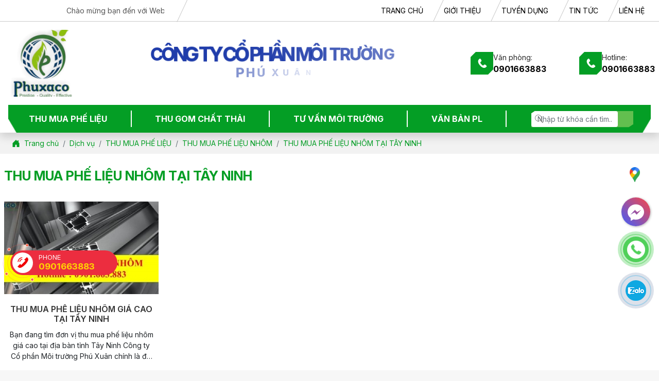

--- FILE ---
content_type: text/html; charset=UTF-8
request_url: https://moitruongphuxuan.com/thu-mua-phe-lieu-nhom-tai-tay-ninh
body_size: 12479
content:
<!DOCTYPE html>
<html lang="vi"  >

<head>
    <!-- Basehref -->
<base href="https://moitruongphuxuan.com/" />

<!-- UTF-8 -->
<meta http-equiv="Content-Type" content="text/html; charset=utf-8" />

<!-- Title, Keywords, Description -->
<title>THU MUA PHẾ LIỆU NHÔM TẠI TÂY NINH</title>
<meta name="keywords" content="" />
<meta name="description" content="" />

<!-- Robots -->
<meta name="robots" content="index,follow,noodp" />

<!-- Favicon -->
<link href="https://moitruongphuxuan.com/upload/photo/phu-xuan-5495.png" rel="shortcut icon" type="image/x-icon" />

<!-- Webmaster Tool -->

<!-- GEO -->
<meta name="geo.region" content="VN" />
<meta name="geo.placename" content="Hồ Chí Minh" />
<meta name="geo.position" content="10.823099;106.629664" />
<meta name="ICBM" content="10.823099, 106.629664" />

<!-- Author - Copyright -->
<meta name='revisit-after' content='1 days' />
<meta name="author" content="CÔNG TY CỔ PHẦN MÔI TRƯỜNG PHÚ XUÂN" />
<meta name="copyright" content="CÔNG TY CỔ PHẦN MÔI TRƯỜNG PHÚ XUÂN - [moitruongphuxuan@gmail.com]" />

<!-- Facebook -->
<meta property="og:type" content="object" />
<meta property="og:site_name" content="CÔNG TY CỔ PHẦN MÔI TRƯỜNG PHÚ XUÂN" />
<meta property="og:title" content="THU MUA PHẾ LIỆU NHÔM TẠI TÂY NINH" />
<meta property="og:description" content="" />
<meta property="og:url" content="https://moitruongphuxuan.com/thu-mua-phe-lieu-nhom-tai-tay-ninh" />
<meta property="og:image" content="" />
<meta property="og:image:alt" content="THU MUA PHẾ LIỆU NHÔM TẠI TÂY NINH" />
<meta property="og:image:type" content="" />
<meta property="og:image:width" content="" />
<meta property="og:image:height" content="" />

<!-- Twitter -->
<meta name="twitter:card" content="summary_large_image" />
<meta name="twitter:site" content="moitruongphuxuan@gmail.com" />
<meta name="twitter:creator" content="CÔNG TY CỔ PHẦN MÔI TRƯỜNG PHÚ XUÂN" />
<meta property="og:url" content="https://moitruongphuxuan.com/thu-mua-phe-lieu-nhom-tai-tay-ninh" />
<meta property="og:title" content="THU MUA PHẾ LIỆU NHÔM TẠI TÂY NINH" />
<meta property="og:description" content="" />
<meta property="og:image" content="" />

<!-- Canonical -->
<link rel="canonical" href="https://moitruongphuxuan.com/thu-mua-phe-lieu-nhom-tai-tay-ninh" />

<!-- Chống đổi màu trên IOS -->
<meta name="format-detection" content="telephone=no">

<!-- Viewport -->
<meta name="viewport" content="width=device-width, initial-scale=1.0, maximum-scale=1.0, user-scalable=no">    <!-- Css Files -->
<link href="https://moitruongphuxuan.com/assets/css/animate.min.css?v=ILBMPeEWG5" rel="stylesheet">
<link href="https://moitruongphuxuan.com/assets/bootstrap/bootstrap.css?v=arynjj3kBs" rel="stylesheet">
<link href="https://moitruongphuxuan.com/assets/holdon/HoldOn.css?v=D3oEqZHles" rel="stylesheet">
<link href="https://moitruongphuxuan.com/assets/holdon/HoldOn-style.css?v=POw7dGE6VH" rel="stylesheet">
<link href="https://moitruongphuxuan.com/assets/confirm/confirm.css?v=rlefOILLsW" rel="stylesheet">
<link href="https://moitruongphuxuan.com/assets/simplenotify/simple-notify.css?v=XaAY9eSnTb" rel="stylesheet">
<link href="https://moitruongphuxuan.com/assets/mmenu/mmenu.css?v=surlp5g0O1" rel="stylesheet">
<link href="https://moitruongphuxuan.com/assets/fancybox5/fancybox.css?v=Dk8AtvT2rW" rel="stylesheet">
<link href="https://moitruongphuxuan.com/assets/slick/slick.css?v=CwF2XJ26iC" rel="stylesheet">
<link href="https://moitruongphuxuan.com/assets/slick/slick-theme.css?v=waDQvDqUuh" rel="stylesheet">
<link href="https://moitruongphuxuan.com/assets/slick/slick-style.css?v=yiWwZB2yi8" rel="stylesheet">
<link href="https://moitruongphuxuan.com/assets/owlcarousel2/owl.carousel.css?v=SRiwTJBHae" rel="stylesheet">
<link href="https://moitruongphuxuan.com/assets/owlcarousel2/owl.theme.default.css?v=qcI6pMqVFC" rel="stylesheet">
<link href="https://moitruongphuxuan.com/assets/select2/select2.css?v=eu8Hnc8WHD" rel="stylesheet">
<link href="https://moitruongphuxuan.com/assets/aos/aos.css?v=2GE468AcYQ" rel="stylesheet">
<link href="https://moitruongphuxuan.com/assets/css/fonts.css?v=HwptjqxRFH" rel="stylesheet">
<link href="https://moitruongphuxuan.com/assets/css/effects.css?v=Maw55lW5PJ" rel="stylesheet">
<link href="https://moitruongphuxuan.com/assets/css/base.css?v=lqXCyHlQ1L" rel="stylesheet">
<link href="https://moitruongphuxuan.com/assets/css/cart.css?v=4NxWQ70d4s" rel="stylesheet">
<link href="https://moitruongphuxuan.com/assets/css/toc.css?v=K1ToGa82P" rel="stylesheet">
<link href="https://moitruongphuxuan.com/assets/css/menu.css?v=JGgIwSzFaS" rel="stylesheet">
<link href="https://moitruongphuxuan.com/assets/css/style.css?v=Wi3H1BDwP3" rel="stylesheet">
<link href="https://moitruongphuxuan.com/assets/css/responsive.css?v=cE6gO5M8eF" rel="stylesheet">

<!-- Background -->

<!-- Js Google Analytic -->

<!-- Js Head -->
</head>

<body class="page-news">
    <ul class="h-card d-none">
    <li class="h-fn fn">CÔNG TY CỔ PHẦN MÔI TRƯỜNG PHÚ XUÂN</li>
    <li class="h-org org">CÔNG TY CỔ PHẦN MÔI TRƯỜNG PHÚ XUÂN</li>
    <li class="h-tel tel">0901663883</li>
    <li><a class="u-url ul" href="https://moitruongphuxuan.com/">https://moitruongphuxuan.com/</a></li>
</ul>
<h1 class="d-none">THU MUA PHẾ LIỆU NHÔM TẠI TÂY NINH</h1>    <div id="header" class="shadow">
        <div class="header-top ">
            <div class="container d-flex justify-content-between align-items-center">
                <div class="header-top-sologun">
                    <div class="run_slogan d-flex align-items-center h-100">
                        <marquee scrollamount="4">Chào mừng bạn đến với Website của chúng tôi!</marquee>
                    </div>
                </div>
                <div class="header-top-menu">
                    <ul>
                        <li class=""><a href="">TRANG CHỦ
                                <span class="linek"></span>
                            </a></li>
                        <li class=""><a href="gioi-thieu">GIỚI THIỆU
                                <span class="linek"></span>
                            </a></li>
                        <li class=""><a href="tuyen-dung">TUYỂN DỤNG
                                <span class="linek"></span>
                            </a></li>
                        <li class=""><a href="tin-tuc">TIN TỨC
                                <span class="linek"></span>
                            </a></li>
                        <li class=""><a href="lien-he" onclick="countClick('contact')">LIÊN HỆ
                                <span class="linek"></span>
                            </a></li>
                    </ul>
                </div>
            </div>

        </div>
        <div class="container header-top-logo">
            <div class="d-flex justify-content-between align-items-center ">
                <div class="wrap-logo mb-3 mt-3 ">
                    <a class="logo peShiner" href="https://moitruongphuxuan.com/">
                        <canvas width="139" height="144" style="position: absolute;"></canvas>
                        <img onerror="this.src='thumbs/146x130x1/assets/images/noimage.png';"
                            src="thumbs/146x130x1/upload/photo/logo-phuxaco-vuong-8503-6552.png.webp"
                            alt="CÔNG TY CỔ PHẦN MÔI TRƯỜNG PHÚ XUÂN" title="CÔNG TY CỔ PHẦN MÔI TRƯỜNG PHÚ XUÂN"
                            data-was-processed="true"
                            class="lazy loaded" />
                    </a>
                </div>
                <div class="name-company">
                    <h2 id="title-name-company" class="loop"></h2>
                </div>
                <div class="flex_hotline">
                    <div class="img_hotline"><img src="assets/images/img_hotline.png" alt="CÔNG TY CỔ PHẦN MÔI TRƯỜNG PHÚ XUÂN"></div>
                    <div class="info_hotline">
                        <p>Văn phòng: </p>
                        <a href="tel:0901663883" onclick="countClick('hotline')">0901663883</a>
                    </div>
                </div>
                <div class="flex_hotline">
                    <div class="img_hotline"><img src="assets/images/img_hotline.png" alt="CÔNG TY CỔ PHẦN MÔI TRƯỜNG PHÚ XUÂN"></div>
                    <div class="info_hotline">
                        <p>Hotline: </p>
                        <a href="tel:0901663883" onclick="countClick('hotline')">0901663883</a>
                    </div>
                </div>
            </div>
        </div>
        <div class="container ">
            <div class='header-bottom'>
                <div class="container">
                    <div class="header-menu wrap-menu">
                        <ul class="header-ul d-flex flex-grow-1 align-items-center justify-content-between ms-auto ms-lg-0">
                                                            
                                    <li class="news-list has-child d-none d-xl-block menu-item-g has-submenu-g
                                    ">
                                        <a href="thu-mua-phe-lieu"
                                            class="">THU MUA PHẾ LIỆU                                        </a>
                                                                                    <ul class="submenu-g submenu-g-2 hide-scroll">
                                                <div class=" border submenu-item-g has-submenu-g position-relative ">
                                                                                                            <div class="div-cat">
                                                            <div><a class="div-cat-1" title="THU MUA PHẾ PHẨM CÔNG NGHIỆP" href="thu-mua-phe-pham-cong-nghiep">THU MUA PHẾ PHẨM CÔNG NGHIỆP</a>
                                                                
                                                                    <div class='div-item'>
                                                                                                                                                                                                                                    <div><a class="div-item-a" href="thu-mua-phe-pham-cong-nghiep-tai-binh-duong">THU MUA PHẾ PHẨM CÔNG NGHIỆP TẠI BÌNH DƯƠNG</a></div>
                                                                                                                                                                                                                                                                                                                <div><a class="div-item-a" href="thu-mua-phe-pham-cong-nghiep-tai-tay-ninh">THU MUA PHẾ PHẨM CÔNG NGHIỆP TẠI TÂY NINH</a></div>
                                                                                                                                                                                                                                                                                                                <div><a class="div-item-a" href="thu-mua-phe-pham-cong-nghiep-tai-dong-nai">THU MUA PHẾ PHẨM CÔNG NGHIỆP TẠI ĐỒNG NAI</a></div>
                                                                                                                                                                                                                                                                                                                <div><a class="div-item-a" href="thu-mua-phe-pham-cong-nghiep-tai-binh-phuoc">THU MUA PHẾ PHẨM CÔNG NGHIỆP TẠI BÌNH PHƯỚC</a></div>
                                                                                                                                                                                                                        </div>
                                                                                                                            </div>
                                                        </div>
                                                                                                            <div class="div-cat">
                                                            <div><a class="div-cat-1" title="THANH LÝ NHÀ XƯỞNG, NHÀ TIỀN CHẾ" href="thanh-ly-nha-xuong-nha-tien-che">THANH LÝ NHÀ XƯỞNG, NHÀ TIỀN CHẾ</a>
                                                                
                                                                    <div class='div-item'>
                                                                                                                                                                                                                                    <div><a class="div-item-a" href="thanh-ly-nha-xuong-nha-tien-che-tai-binh-duong">THANH LÝ NHÀ XƯỞNG, NHÀ TIỀN CHẾ TẠI BÌNH DƯƠNG</a></div>
                                                                                                                                                                                                                                                                                                                <div><a class="div-item-a" href="thanh-ly-nha-xuong-nha-tien-che-tai-dong-nai">THANH LÝ NHÀ XƯỞNG, NHÀ TIỀN CHẾ TẠI ĐỒNG NAI</a></div>
                                                                                                                                                                                                                                                                                                                <div><a class="div-item-a" href="thanh-ly-nha-xuong-nha-tien-che-tai-tay-ninh">THANH LÝ NHÀ XƯỞNG, NHÀ TIỀN CHẾ TẠI TÂY NINH</a></div>
                                                                                                                                                                                                                                                                                                                <div><a class="div-item-a" href="thanh-ly-nha-xuong-nha-tien-che-tai-binh-phuoc">THANH LÝ NHÀ XƯỞNG, NHÀ TIỀN CHẾ TẠI BÌNH PHƯỚC</a></div>
                                                                                                                                                                                                                        </div>
                                                                                                                            </div>
                                                        </div>
                                                                                                            <div class="div-cat">
                                                            <div><a class="div-cat-1" title="THU MUA PHẾ LIỆU NIKEN" href="thu-mua-phe-lieu-niken">THU MUA PHẾ LIỆU NIKEN</a>
                                                                
                                                                    <div class='div-item'>
                                                                                                                                                                                                                                    <div><a class="div-item-a" href="thu-mua-phe-lieu-niken-tai-binh-duong">THU MUA PHẾ LIỆU NIKEN TẠI BÌNH DƯƠNG</a></div>
                                                                                                                                                                                                                                                                                                                <div><a class="div-item-a" href="thu-mua-phe-lieu-niken-tai-tay-ninh">THU MUA PHẾ LIỆU NIKEN TẠI TÂY NINH</a></div>
                                                                                                                                                                                                                                                                                                                <div><a class="div-item-a" href="thu-mua-phe-lieu-niken-tai-dong-nai">THU MUA PHẾ LIỆU NIKEN TẠI ĐỒNG NAI</a></div>
                                                                                                                                                                                                                                                                                                                <div><a class="div-item-a" href="thu-mua-phe-lieu-niken-tai-binh-phuoc">THU MUA PHẾ LIỆU NIKEN TẠI BÌNH PHƯỚC</a></div>
                                                                                                                                                                                                                        </div>
                                                                                                                            </div>
                                                        </div>
                                                                                                            <div class="div-cat">
                                                            <div><a class="div-cat-1" title="THU MUA DÂY ĐIỆN, DÂY CÁP CŨ" href="thu-mua-day-dien-day-cap-cu">THU MUA DÂY ĐIỆN, DÂY CÁP CŨ</a>
                                                                
                                                                    <div class='div-item'>
                                                                                                                                                                                                                                    <div><a class="div-item-a" href="thu-mua-day-dien-day-cap-cu-tai-binh-duong">THU MUA DÂY ĐIỆN, DÂY CÁP CŨ TẠI BÌNH DƯƠNG</a></div>
                                                                                                                                                                                                                                                                                                                <div><a class="div-item-a" href="thu-mua-day-dien-day-cap-cu-tai-tay-ninh">THU MUA DÂY ĐIỆN, DÂY CÁP CŨ TẠI TÂY NINH</a></div>
                                                                                                                                                                                                                                                                                                                <div><a class="div-item-a" href="thu-mua-day-dien-day-cap-cu-tai-dong-nai">THU MUA DÂY ĐIỆN, DÂY CÁP CŨ TẠI ĐỒNG NAI</a></div>
                                                                                                                                                                                                                                                                                                                <div><a class="div-item-a" href="thu-mua-day-dien-day-cap-cu-tai-binh-phuoc">THU MUA DÂY ĐIỆN, DÂY CÁP CŨ TẠI BÌNH PHƯỚC</a></div>
                                                                                                                                                                                                                        </div>
                                                                                                                            </div>
                                                        </div>
                                                                                                            <div class="div-cat">
                                                            <div><a class="div-cat-1" title="THU MUA PHẾ LIỆU HỢP KIM" href="thu-mua-phe-lieu-hop-kim">THU MUA PHẾ LIỆU HỢP KIM</a>
                                                                
                                                                    <div class='div-item'>
                                                                                                                                                                                                                                    <div><a class="div-item-a" href="thu-mua-phe-lieu-hop-kim-tai-dong-nai">THU MUA PHẾ LIỆU HỢP KIM TẠI ĐỒNG NAI</a></div>
                                                                                                                                                                                                                                                                                                                <div><a class="div-item-a" href="thu-mua-phe-lieu-hop-kim-tai-tay-ninh">THU MUA PHẾ LIỆU HỢP KIM TẠI TÂY NINH</a></div>
                                                                                                                                                                                                                                                                                                                <div><a class="div-item-a" href="thu-mua-phe-lieu-hop-kim-tai-binh-phuoc">THU MUA PHẾ LIỆU HỢP KIM TẠI BÌNH PHƯỚC</a></div>
                                                                                                                                                                                                                                                                                                                <div><a class="div-item-a" href="thu-mua-phe-lieu-hop-kim-tai-binh-duong">THU MUA PHẾ LIỆU HỢP KIM TẠI BÌNH DƯƠNG</a></div>
                                                                                                                                                                                                                        </div>
                                                                                                                            </div>
                                                        </div>
                                                                                                            <div class="div-cat">
                                                            <div><a class="div-cat-1" title="THU MUA PHẾ LIỆU EVA" href="thu-mua-phe-lieu-eva">THU MUA PHẾ LIỆU EVA</a>
                                                                                                                            </div>
                                                        </div>
                                                                                                            <div class="div-cat">
                                                            <div><a class="div-cat-1" title="THU MUA  PU TẤM" href="thu-mua-pu-tam">THU MUA  PU TẤM</a>
                                                                                                                            </div>
                                                        </div>
                                                                                                            <div class="div-cat">
                                                            <div><a class="div-cat-1" title="THU MUA PHẾ LIỆU VẢI" href="thu-mua-phe-lieu-vai">THU MUA PHẾ LIỆU VẢI</a>
                                                                                                                            </div>
                                                        </div>
                                                                                                            <div class="div-cat">
                                                            <div><a class="div-cat-1" title="THU MUA THÙNG PHUY" href="thu-mua-thung-phuy">THU MUA THÙNG PHUY</a>
                                                                                                                            </div>
                                                        </div>
                                                                                                            <div class="div-cat">
                                                            <div><a class="div-cat-1" title="THU MUA PHẾ LIỆU SẮT" href="thu-mua-phe-lieu-sat">THU MUA PHẾ LIỆU SẮT</a>
                                                                                                                            </div>
                                                        </div>
                                                                                                            <div class="div-cat">
                                                            <div><a class="div-cat-1" title="THU MUA PHẾ LIỆU ĐỒNG" href="thu-mua-phe-lieu-dong">THU MUA PHẾ LIỆU ĐỒNG</a>
                                                                                                                            </div>
                                                        </div>
                                                                                                            <div class="div-cat">
                                                            <div><a class="div-cat-1" title="THU MUA PHẾ LIỆU CHÌ" href="thu-mua-phe-lieu-chi">THU MUA PHẾ LIỆU CHÌ</a>
                                                                                                                            </div>
                                                        </div>
                                                                                                            <div class="div-cat">
                                                            <div><a class="div-cat-1" title="THU MUA MÙN CƯA, CỦI VỤN" href="thu-mua-mun-cua-cui-vun">THU MUA MÙN CƯA, CỦI VỤN</a>
                                                                                                                            </div>
                                                        </div>
                                                                                                            <div class="div-cat">
                                                            <div><a class="div-cat-1" title="THU MUA PHẾ LIỆU NHỰA" href="thu-mua-phe-lieu-nhua">THU MUA PHẾ LIỆU NHỰA</a>
                                                                                                                            </div>
                                                        </div>
                                                                                                            <div class="div-cat">
                                                            <div><a class="div-cat-1" title="THU MUA PHẾ LIỆU GIẤY" href="thu-mua-phe-lieu-giay">THU MUA PHẾ LIỆU GIẤY</a>
                                                                                                                            </div>
                                                        </div>
                                                                                                            <div class="div-cat">
                                                            <div><a class="div-cat-1" title="THU MUA PHẾ LIỆU PALLET GỖ" href="thu-mua-phe-lieu-pallet-go">THU MUA PHẾ LIỆU PALLET GỖ</a>
                                                                                                                            </div>
                                                        </div>
                                                                                                            <div class="div-cat">
                                                            <div><a class="div-cat-1" title="THU MUA PHẾ LIỆU NHÔM" href="thu-mua-phe-lieu-nhom">THU MUA PHẾ LIỆU NHÔM</a>
                                                                                                                            </div>
                                                        </div>
                                                                                                            <div class="div-cat">
                                                            <div><a class="div-cat-1" title="THU MUA PHẾ LIỆU ĐIỆN TỬ" href="thu-mua-phe-lieu-dien-tu">THU MUA PHẾ LIỆU ĐIỆN TỬ</a>
                                                                                                                            </div>
                                                        </div>
                                                                                                    </div>
                                            </ul>

                                                                            </li>
                                    <li class="d-none d-xl-block line"></li>
                                                                                            
                                    <li class="news-list has-child d-none d-xl-block menu-item-g has-submenu-g
                                    ">
                                        <a href="thu-gom-chat-thai"
                                            class="">THU GOM CHẤT THẢI                                        </a>
                                                                                    <ul class="submenu-g submenu-g-4 hide-scroll">
                                                <div class=" border submenu-item-g has-submenu-g position-relative ">
                                                                                                            <div class="div-cat">
                                                            <div><a class="div-cat-1" title="THU GOM, VẬN CHUYỂN CHẤT THẢI CÔNG NGHIỆP NGUY HẠI" href="thu-gom-van-chuyen-chat-thai-cong-nghiep-nguy-hai">THU GOM, VẬN CHUYỂN CHẤT THẢI CÔNG NGHIỆP NGUY HẠI</a>
                                                                
                                                                    <div class='div-item'>
                                                                                                                                                                                                                                    <div><a class="div-item-a" href="thu-gom-van-chuyen-chat-thai-nguy-hai-tai-binh-duong">THU GOM, VẬN CHUYỂN CHẤT THẢI NGUY HẠI TẠI BÌNH DƯƠNG</a></div>
                                                                                                                                                                                                                                                                                                                <div><a class="div-item-a" href="thu-gom-van-chuyen-chat-thai-nguy-hai-tai-tay-ninh">THU GOM, VẬN CHUYỂN CHẤT THẢI NGUY HẠI TẠI TÂY NINH</a></div>
                                                                                                                                                                                                                                                                                                                <div><a class="div-item-a" href="thu-gom-van-chuyen-chat-thai-nguy-hai-tai-dong-nai">THU GOM, VẬN CHUYỂN CHẤT THẢI NGUY HẠI TẠI ĐỒNG NAI</a></div>
                                                                                                                                                                                                                                                                                                                <div><a class="div-item-a" href="thu-gom-van-chuyen-chat-thai-nguy-hai-tai-binh-phuoc">THU GOM, VẬN CHUYỂN CHẤT THẢI NGUY HẠI TẠI BÌNH PHƯỚC</a></div>
                                                                                                                                                                                                                        </div>
                                                                                                                            </div>
                                                        </div>
                                                                                                            <div class="div-cat">
                                                            <div><a class="div-cat-1" title="THU GOM, VẬN CHUYỂN CHẤT THẢI CÔNG NGHIỆP THÔNG THƯỜNG" href="thu-gom-van-chuyen-chat-thai-cong-nghiep-thong-thuong">THU GOM, VẬN CHUYỂN CHẤT THẢI CÔNG NGHIỆP THÔNG THƯỜNG</a>
                                                                
                                                                    <div class='div-item'>
                                                                                                                                                                                                                                    <div><a class="div-item-a" href="thu-gom-van-chuyen-chat-thai-cong-nghiep-tai-binh-duong">THU GOM, VẬN CHUYỂN CHẤT THẢI CÔNG NGHIỆP TẠI BÌNH DƯƠNG</a></div>
                                                                                                                                                                                                                                                                                                                <div><a class="div-item-a" href="thu-gom-van-chuyen-chat-thai-cong-nghiep-tai-tay-ninh">THU GOM, VẬN CHUYỂN CHẤT THẢI CÔNG NGHIỆP TẠI TÂY NINH</a></div>
                                                                                                                                                                                                                                                                                                                <div><a class="div-item-a" href="thu-gom-van-chuyen-chat-thai-cong-nghiep-tai-dong-nai">THU GOM, VẬN CHUYỂN CHẤT THẢI CÔNG NGHIỆP TẠI ĐỒNG NAI</a></div>
                                                                                                                                                                                                                                                                                                                <div><a class="div-item-a" href="thu-gom-van-chuyen-chat-thai-cong-nghiep-tai-binh-phuoc">THU GOM, VẬN CHUYỂN CHẤT THẢI CÔNG NGHIỆP TẠI BÌNH PHƯỚC</a></div>
                                                                                                                                                                                                                        </div>
                                                                                                                            </div>
                                                        </div>
                                                                                                    </div>
                                            </ul>

                                                                            </li>
                                    <li class="d-none d-xl-block line"></li>
                                                                                            
                                    <li class="news-list has-child d-none d-xl-block menu-item-g has-submenu-g
                                    ">
                                        <a href="tu-van-moi-truong"
                                            class="">TƯ VẤN MÔI TRƯỜNG                                        </a>
                                                                                    <ul class="submenu-g submenu-g-1 hide-scroll">
                                                <div class=" border submenu-item-g has-submenu-g position-relative ">
                                                                                                            <div class="div-cat">
                                                            <div><a class="div-cat-1" title="HUẤN LUYỆN AN TOÀN LAO ĐỘNG VÀ KIỂM ĐỊNH" href="huan-luyen-an-toan-lao-dong-va-kiem-dinh">HUẤN LUYỆN AN TOÀN LAO ĐỘNG VÀ KIỂM ĐỊNH</a>
                                                                
                                                                    <div class='div-item'>
                                                                                                                                                                                                                                    <div><a class="div-item-a" href="huan-luyen-an-toan-lao-dong">HUẤN LUYỆN AN TOÀN LAO ĐỘNG</a></div>
                                                                                                                                                                                                                                                                                                                <div><a class="div-item-a" href="kiem-dinh-may-moc-thiet-bi">KIỂM ĐỊNH MÁY MÓC THIẾT BỊ</a></div>
                                                                                                                                                                                                                        </div>
                                                                                                                            </div>
                                                        </div>
                                                                                                            <div class="div-cat">
                                                            <div><a class="div-cat-1" title="ĐO ĐẠC PHÂN TÍCH CÁC CHỈ TIÊU MÔI TRƯỜNG" href="do-dac-phan-tich-cac-chi-tieu-moi-truong">ĐO ĐẠC PHÂN TÍCH CÁC CHỈ TIÊU MÔI TRƯỜNG</a>
                                                                
                                                                    <div class='div-item'>
                                                                                                                                                                                                                                    <div><a class="div-item-a" href="do-dac-quan-trac-moi-truong-lao-dong">ĐO ĐẠC, QUAN TRẮC MÔI TRƯỜNG LAO ĐỘNG</a></div>
                                                                                                                                                                                                                                                                                                                <div><a class="div-item-a" href="do-dac-quan-trac-moi-truong">ĐO ĐẠC, QUAN TRẮC MÔI TRƯỜNG</a></div>
                                                                                                                                                                                                                        </div>
                                                                                                                            </div>
                                                        </div>
                                                                                                            <div class="div-cat">
                                                            <div><a class="div-cat-1" title="TƯ VẤN CÁC THỦ TỤC, HỒ SƠ MÔI TRƯỜNG" href="tu-van-cac-thu-tuc-ho-so-moi-truong">TƯ VẤN CÁC THỦ TỤC, HỒ SƠ MÔI TRƯỜNG</a>
                                                                
                                                                    <div class='div-item'>
                                                                                                                                                                                                                                    <div><a class="div-item-a" href="lap-ho-so-ke-hoach-phong-ngua-ung-pho-su-co-hoa-chat">LẬP HỒ SƠ  KẾ HOẠCH PHÒNG NGỪA, ỨNG PHÓ SỰ CỐ HÓA CHẤT</a></div>
                                                                                                                                                                                                                                                                                                                <div><a class="div-item-a" href="van-hanh-thu-nghiep-va-xac-nhan-hoan-thanh-cac-cong-trinh-bao-ve-moi-truong">VẬN HÀNH THỬ NGHIỆP VÀ XÁC NHẬN HOÀN THÀNH CÁC CÔNG TRÌNH BẢO VỆ MÔI TRƯỜNG</a></div>
                                                                                                                                                                                                                                                                                                                <div><a class="div-item-a" href="lap-ho-so-danh-gia-tac-dong-moi-truong">LẬP HỒ SƠ ĐÁNH GIÁ TÁC ĐỘNG MÔI TRƯỜNG</a></div>
                                                                                                                                                                                                                                                                                                                <div><a class="div-item-a" href="lap-ho-so-cap-phep-khai-thac-nuoc-duoi-dat">LẬP HỒ SƠ CẤP PHÉP KHAI THÁC NƯỚC DƯỚI ĐẤT</a></div>
                                                                                                                                                                                                                                                                                                                                                                                                                                                                                                                                                                                                                                                                                                                                                                                                                                                                                                                                                                                            </div>
                                                                                                                            </div>
                                                        </div>
                                                                                                            <div class="div-cat">
                                                            <div><a class="div-cat-1" title="XÂY DỰNG HỆ THỐNG  XỬ LÝ NƯỚC THẢI, KHÍ THẢI" href="xay-dung-he-thong-xu-ly-nuoc-thai-khi-thai">XÂY DỰNG HỆ THỐNG  XỬ LÝ NƯỚC THẢI, KHÍ THẢI</a>
                                                                
                                                                    <div class='div-item'>
                                                                                                                                                                                                                                    <div><a class="div-item-a" href="xay-dung-cai-tao-he-thong-xu-ly-nuoc-thai">XÂY DỰNG, CẢI TẠO HỆ THỐNG XỬ LÝ NƯỚC THẢI</a></div>
                                                                                                                                                                                                                                                                                                                <div><a class="div-item-a" href="xay-dung-cai-tao-he-thong-xu-ly-khi-thai">XÂY DỰNG, CẢI TẠO HỆ THỐNG XỬ LÝ KHÍ THẢI</a></div>
                                                                                                                                                                                                                        </div>
                                                                                                                            </div>
                                                        </div>
                                                                                                    </div>
                                            </ul>

                                                                            </li>
                                    <li class="d-none d-xl-block line"></li>
                                                                                                                    <li class="d-none d-xl-block "><a href="van-ban-pl" class="">VĂN BẢN PL</a></li>

                            <li class="d-none d-xl-block line"></li>

                            <div class="d-none d-xl-flex me-2 ms-lg-3 position-relative">
                                <div class="search-wrapper active">
                                    <input type="text" id="keyword" data-placeholders="Nhập từ khóa cần tìm...." onkeydown="doEnter(event,'keyword');" value="" class="form-control input-placeholder border-0 flex-grow-1">
                                    <button class="btn btn-close d-none" id="btn-clear-keyword">
                                        &times;
                                    </button>
                                    <button class="btn btn-search btn-light" onclick="onSearch('keyword')">
                                        <svg xmlns="http://www.w3.org/2000/svg" width="16" height="16" fill="currentColor" class="bi bi-search" viewBox="0 0 16 16">
                                            <path d="M11.742 10.344a6.5 6.5 0 1 0-1.397 1.398h-.001q.044.06.098.115l3.85 3.85a1 1 0 0 0 1.415-1.414l-3.85-3.85a1 1 0 0 0-.115-.1zM12 6.5a5.5 5.5 0 1 1-11 0 5.5 5.5 0 0 1 11 0"></path>
                                        </svg>
                                    </button>
                                </div>
                                <div id="search-result"></div>
                            </div>
                        </ul>

                    </div>
                </div>
            </div>
        </div>


    </div>

</div>
<!--  -->
<!-- backdrop -->
<!-- <div class="menu-backdrop"></div> --><!--  --><div class="breadCrumbs">
    <div class="container">
        <ol class="breadcrumb"><li class="breadcrumb-item"><a class="d-flex align-items-center" href="https://moitruongphuxuan.com/">
                <svg xmlns="http://www.w3.org/2000/svg" width="16" height="16" fill="currentColor" class="bi bi-house-door-fill me-2" viewBox="0 0 16 16">
                    <path d="M6.5 14.5v-3.505c0-.245.25-.495.5-.495h2c.25 0 .5.25.5.5v3.5a.5.5 0 0 0 .5.5h4a.5.5 0 0 0 .5-.5v-7a.5.5 0 0 0-.146-.354L13 5.793V2.5a.5.5 0 0 0-.5-.5h-1a.5.5 0 0 0-.5.5v1.293L8.354 1.146a.5.5 0 0 0-.708 0l-6 6A.5.5 0 0 0 1.5 7.5v7a.5.5 0 0 0 .5.5h4a.5.5 0 0 0 .5-.5"/>
                </svg>
                <span>Trang chủ</span></a></li><li class="breadcrumb-item "><a class="text-decoration-none" href="https://moitruongphuxuan.com/dich-vu"><span>Dịch vụ</span></a></li><li class="breadcrumb-item "><a class="text-decoration-none" href="https://moitruongphuxuan.com/thu-mua-phe-lieu"><span>THU MUA PHẾ LIỆU</span></a></li><li class="breadcrumb-item "><a class="text-decoration-none" href="https://moitruongphuxuan.com/thu-mua-phe-lieu-nhom"><span>THU MUA PHẾ LIỆU NHÔM</span></a></li><li class="breadcrumb-item active"><a class="text-decoration-none" href="https://moitruongphuxuan.com/thu-mua-phe-lieu-nhom-tai-tay-ninh"><span>THU MUA PHẾ LIỆU NHÔM TẠI TÂY NINH</span></a></li></ol><script type="application/ld+json">{"@context": "https://schema.org","@type": "BreadcrumbList","itemListElement": [{"@type":"ListItem","position":1,"name":"D\u1ecbch v\u1ee5","item":"https:\/\/moitruongphuxuan.com\/dich-vu"},{"@type":"ListItem","position":2,"name":"THU MUA PH\u1ebe LI\u1ec6U","item":"https:\/\/moitruongphuxuan.com\/thu-mua-phe-lieu"},{"@type":"ListItem","position":3,"name":"THU MUA PH\u1ebe LI\u1ec6U NH\u00d4M","item":"https:\/\/moitruongphuxuan.com\/thu-mua-phe-lieu-nhom"},{"@type":"ListItem","position":4,"name":"THU MUA PH\u1ebe LI\u1ec6U NH\u00d4M T\u1ea0I T\u00c2Y NINH","item":"https:\/\/moitruongphuxuan.com\/thu-mua-phe-lieu-nhom-tai-tay-ninh"}]}</script>    </div>
</div>
    <div class="wrap-home pt-2 pt-lg-2">
        <div class="container">

    <div class="row">
        <div class="title-main title-main-detail">
            <h2>THU MUA PHẾ LIỆU NHÔM TẠI TÂY NINH</h2>
        </div>

        <div class="news-top">
                    </div>
        <div class="row">
                                                <div class="col-6 col-sm-6 col-md-3 d-flex mb-3" data-aos="fade-up" data-aos-duration="1000">
                        <div class="news-item" data-aos="fade-up">
    <p class="image w-100">
        <a class="scale-img" href="thu-mua-phe-lieu-nhom-gia-cao-tai-tay-ninh" title="THU MUA PHẾ LIỆU NHÔM GIÁ CAO TẠI TÂY NINH">
                        <img class="lazy w-100" onerror="this.src='thumbs/500x300x1/assets/images/noimage.png';" data-src="thumbs/500x300x1/upload/news/thu-mua-phe-lieu-nhom-tay-ninh-2-1508_1763554816782.jpg.webp" alt="THU MUA PHẾ LIỆU NHÔM GIÁ CAO TẠI TÂY NINH" title="THU MUA PHẾ LIỆU NHÔM GIÁ CAO TẠI TÂY NINH" />
                    </a>
    </p>
    <div class="info">
                <h3 class="name mb-0">
            <a class="text-split text-split-2 text-decoration-none" href="thu-mua-phe-lieu-nhom-gia-cao-tai-tay-ninh" title="THU MUA PHẾ LIỆU NHÔM GIÁ CAO TẠI TÂY NINH">THU MUA PHẾ LIỆU NHÔM GIÁ CAO TẠI TÂY NINH</a>
        </h3>
                <p class="desc text-split">Bạn đang tìm đơn vị thu mua phế liệu nhôm giá cao tại địa bàn tỉnh Tây Ninh Công ty Cổ phần Môi trường Phú Xuân chính là địa chỉ thu mua phế liệu nhôm và các loại phế liệu đáng tin cậy, với đội ngũ chuyên nghiệp hỗ trợ báo giá nhanh chóng và mức giá hấp dẫn.</p>
            </div>
</div>                    </div>
                                        <div class="col-12">
                <div class="pagination-home w-100"></div>
            </div>
        </div>
        

    </div>
</div>    </div>
    <div class="wrap_form">
    <div class="wrap-content">
        <div class="flex_form">
            <div>
                <div class="title_form">
                    <p>LIÊN HỆ BÁO GIÁ</p>
                    <span>Liên hệ ngay để nhận được nhiều ưu đãi</span>
                </div>
            </div>
            <div class="div-form">
                <form class="newsetter-box validation-newsletter w-clear" novalidate="" method="post" action="" enctype="multipart/form-data">
                    <div class="flex_newsletter">
                        <div class="newsletter-text">
                            <div class="newsletter-input">
                                <input type="text" class="form-control text-sm" id="fullname-newsletter" name="dataNewsletter[fullname]" placeholder="Họ và tên của bạn" required="">
                                <div class="invalid-feedback">Vui lòng nhập họ và tên</div>
                            </div>
                            <div class="newsletter-input">
                                <input type="number" class="form-control text-sm" id="phone-newsletter" name="dataNewsletter[phone]" placeholder="Số điện thoại" required="">
                                <div class="invalid-feedback">Vui lòng nhập số điện thoại</div>
                            </div>
                        </div>
                        <div class="newsletter-text">
                            <div class="newsletter-textarea">
                                <textarea class="form-control text-sm" id="content-newsletter" name="dataNewsletter[content]" placeholder="Nội dung của bạn" rows="6"></textarea>
                            </div>
                            <div class="d-none">
                                <div class=" newsletter-input input-add ">
                                    <label for="email-newsletter">Email<span>*</span></label> <br>
                                    <input type="text" class="form-control reset-token" id="email-newsletter"
                                        name="dataNewsletter[email]" value="admin@gmail.com" placeholder="email" required="">
                                </div>
                            </div>
                        </div>
                        <div class="newsletter-button">
                            <input type="submit" class="btn btn-sm btn-danger" name="submit-newsletter" value="Gửi">
                            <input type="hidden" class="btn btn-sm btn-danger w-100" name="recaptcha_response_newsletter" id="recaptchaResponseNewsletter"
                                value="">
                        </div>
                    </div>
                </form>
            </div>
            <div>
                <div class="title_social">Kết nối với chúng tôi:</div>
                <ul class="social-footer d-flex flex-wrap justify-content-start p-0 mt-3 gap-2 list-unstyled ">
                                            <li class="mr-2">
                            <a href="" rel="nofollow" target="_blank" class="block group">
                                <img class="transition-all group-hover:animate__bounceIn lazy loaded" width="30" height="30"
                                    data-src="thumbs/30x30x1/upload/photo/group-373-68803-37890.png.webp" alt="Mạng xã hội 1"
                                    src="thumbs/30x30x1/upload/photo/group-373-68803-37890.png.webp" data-was-processed="true">
                            </a>
                        </li>
                                            <li class="mr-2">
                            <a href="" rel="nofollow" target="_blank" class="block group">
                                <img class="transition-all group-hover:animate__bounceIn lazy loaded" width="30" height="30"
                                    data-src="thumbs/30x30x1/upload/photo/group-372-73982-25290.png.webp" alt="Mạng xã hội 1"
                                    src="thumbs/30x30x1/upload/photo/group-372-73982-25290.png.webp" data-was-processed="true">
                            </a>
                        </li>
                                            <li class="mr-2">
                            <a href="" rel="nofollow" target="_blank" class="block group">
                                <img class="transition-all group-hover:animate__bounceIn lazy loaded" width="30" height="30"
                                    data-src="thumbs/30x30x1/upload/photo/group-371-79661-84500.png.webp" alt="Mạng xã hội 1"
                                    src="thumbs/30x30x1/upload/photo/group-371-79661-84500.png.webp" data-was-processed="true">
                            </a>
                        </li>
                                            <li class="mr-2">
                            <a href="" rel="nofollow" target="_blank" class="block group">
                                <img class="transition-all group-hover:animate__bounceIn lazy loaded" width="30" height="30"
                                    data-src="thumbs/30x30x1/upload/photo/group-370-17440-2261.png.webp" alt="Mạng xã hội 1"
                                    src="thumbs/30x30x1/upload/photo/group-370-17440-2261.png.webp" data-was-processed="true">
                            </a>
                        </li>
                    

                </ul>
            </div>
        </div>
    </div>
</div>

<footer class="">
    <div class="footer">
        <div class="footer-article padding-top-bottom footer">
            <div class="wrap-content d-flex flex-wrap align-items-start justify-content-between">

                <div class="footer-news aos-animate  " data-aos="fade-left " data-aos-duration="3600">
                    <div>
                        <p><span style="font-size:20px;"><span style="color:#049e25;"><span style="line-height:2;"><strong>CÔNG TY CỔ PHẦN MÔI TRƯỜNG PHÚ XUÂN</strong></span></span></span><br />
<span style="font-size:14px;"><span style="line-height:2;">Địa chỉ:  Số 113/37/44, đường 30/4, KP.6, P.Phú Hòa, TP.Thủ Dầu Một, BD<br />
Hotline: 0901 663 883 <br />
Tel: 089 89 31 555 - 0916 237 139 <br />
MST: 3702330124<br />
Email: moitruongphuxuan@gmail.com <br />
Website: https://moitruongphuxuan.com/</span></span></p>

<p> </p>
                    </div>
                    <div>
                        <a href="https://maps.app.goo.gl/Z1FD2W3PffhuAm7c7"
                            class="maps"> <img class="img_icon"
                                onerror="this.src='thumbs/25x36x1/assets/images/noimage.png';"
                                src="assets/images/icon-t5.png" alt="Map"> Xem bản đồ</a>
                    </div>
                </div>

                <div class="footer-news " data-aos="fade-up " data-aos-duration="600">
                    <div class="title-footer">Danh mục</div>
                    <ul class="footer-ul p-0 m-0 list-none">
                                                    <li class="">
                                <a class="inline-block" href=thu-mua-phe-lieu>THU MUA PHẾ LIỆU</a>
                            </li>
                                                    <li class="">
                                <a class="inline-block" href=thu-gom-chat-thai>THU GOM CHẤT THẢI</a>
                            </li>
                                                    <li class="">
                                <a class="inline-block" href=tu-van-moi-truong>TƯ VẤN MÔI TRƯỜNG</a>
                            </li>
                                                <li class="d-none d-xl-block"><a href="van-ban-pl" class="">Văn bản PL</a></li>
                    </ul>
                    <div class="title-footer">Chính sách hỗ trợ</div>
                    <ul class="footer-ul p-0 m-0 list-none">
                                                    <li class="">
                                <a class="inline-block" href=chinh-sach-bao-mat>Chính sách bảo mật</a>
                            </li>
                                                    <li class="">
                                <a class="inline-block" href=chinh-sach-khach-hang>Chính sách khách hàng</a>
                            </li>
                                                    <li class="">
                                <a class="inline-block" href=chinh-sach-thanh-toan>Chính sách thanh toán</a>
                            </li>
                                            </ul>
                </div>
                <div class="footer-news">
                    <div class="footer-fanpage" data-aos="fade-right " data-aos-duration="600">
                        <div id="fanpage-facebook">
                            <p class="title-footer mb-2">FANPAGE FACEBOOK </p>
                            <iframe src="https://www.facebook.com/plugins/page.php?href=https%3A%2F%2Fwww.facebook.com%2FESGReport&tabs=timeline&width=300&height=260&small_header=false&adapt_container_width=true&hide_cover=false&show_facepile=true&appId" width="300" height="260" style="border:none;overflow:hidden" scrolling="no" frameborder="0" allowfullscreen="true" allow="autoplay; clipboard-write; encrypted-media; picture-in-picture; web-share"></iframe>
                        </div>

                    </div>
                </div>
                <!-- <div class="footer-news">
                <div class="fb-page fb_iframe_widget" data-href="https://www.facebook.com/profile.php?id=61571661400114" data-tabs="timeline" data-width="300" data-height="200" data-small-header="false" data-adapt-container-width="true" data-hide-cover="false" data-show-facepile="true" fb-xfbml-state="rendered" fb-iframe-plugin-query="adapt_container_width=true&amp;app_id=&amp;container_width=275&amp;height=200&amp;hide_cover=false&amp;href=https%3A%2F%2Fwww.facebook.com%2Fprofile.php%3Fid%3D61571661400114&amp;locale=vi_VN&amp;sdk=joey&amp;show_facepile=true&amp;small_header=false&amp;tabs=timeline&amp;width=300"><span style="vertical-align: bottom; width: 0px; height: 0px;"><iframe name="fb1360ae3abb05815" width="300px" height="200px" data-testid="fb:page Facebook Social Plugin" title="fb:page Facebook Social Plugin" frameborder="0" allowtransparency="true" allowfullscreen="true" scrolling="no" allow="encrypted-media" src="https://www.facebook.com/v15.0/plugins/page.php?adapt_container_width=true&amp;app_id=&amp;channel=https%3A%2F%2Fstaticxx.facebook.com%2Fx%2Fconnect%2Fxd_arbiter%2F%3Fversion%3D46%23cb%3Dfd0f2b295a52eb089%26domain%3Dnangluongxanhtt.com.vn%26is_canvas%3Dfalse%26origin%3Dhttps%253A%252F%252Fnangluongxanhtt.com.vn%252Ffe6d080396f15e84e%26relation%3Dparent.parent&amp;container_width=275&amp;height=200&amp;hide_cover=false&amp;href=https%3A%2F%2Fwww.facebook.com%2Fprofile.php%3Fid%3D61571661400114&amp;locale=vi_VN&amp;sdk=joey&amp;show_facepile=true&amp;small_header=false&amp;tabs=timeline&amp;width=300" style="border: none; visibility: visible; width: 0px; height: 0px;" class=""></iframe></span></div>
            </div> -->
            </div>
            <div class="footer-powered">
                <div class="wrap-content py-[15px] d-flex flex-wrap justify-content-between">
                    <!-- <p class="copyright mb-0">
                    © Copyright <strong>T&amp;T</strong>. All rights reserved. Designed by NiNa
                    Co., Ltd
                </p> -->
                    <div class="footer-copyright col-md-auto">
                        Copyright ©2025 <b>MOI TRUONG PHU XUAN</b>. All Rights Reserved.
                        Thiết kế Website MIMA
                    </div>
                    <div class="">
                        <div class="flex gap-2 text-white">
                            Đang online: 6                            <span>|</span>
                            Hôm nay: 180                            <span>|</span>
                            Tổng truy cập: 22143                        </div>
                    </div>

                </div>
            </div>
        </div>
    </div>
</footer>



<div class="wrap-frame d-none d-lg-block">
    <!-- <a class="btn-frame text-decoration-none" target="_blank" href="tel:0901663883">
        <div class="animated infinite zoomIn kenit-alo-circle"></div>
        <div class="animated infinite pulse kenit-alo-circle-fill"></div>
        <i>
            <svg xmlns="http://www.w3.org/2000/svg" viewBox="0 0 32 32" class="text-white" width="24" height="24">
                <path d="M23.45 20.93a3 3 0 0 0-4.25 0l-1.45 1.45a26.14 26.14 0 0 1-4.51-3.62 26.62 26.62 0 0 1-3.62-4.51l1.45-1.45a3 3 0 0 0 0-4.25L8.24 5.73a2.93 2.93 0 0 0-2.11-.88h0A3 3 0 0 0 4 5.73L2.64 7.08A6.37 6.37 0 0 0 1 12.33c.32 3.75 2.78 8.26 6.57 12.06S15.92 30.64 19.67 31a7.87 7.87 0 0 0 .84 0 6.07 6.07 0 0 0 4.41-1.64L26.27 28a3 3 0 0 0 .88-2.13 2.93 2.93 0 0 0-.88-2.11zm1.41 5.66L23.5 27.94a4.57 4.57 0 0 1-3.66 1c-3.25-.28-7.39-2.58-10.81-6S3.31 15.41 3 12.16a4.53 4.53 0 0 1 1-3.66L5.41 7.14a1 1 0 0 1 .71-.29h0a1 1 0 0 1 .71.29L9.66 10a1 1 0 0 1 0 1.41l-2 2a1 1 0 0 0-.16 1.21 27.49 27.49 0 0 0 4.33 5.58 27.49 27.49 0 0 0 5.58 4.33 1 1 0 0 0 1.21-.16l2-2a1 1 0 0 1 1.41 0l2.83 2.83h0a1 1 0 0 1 .29.71A1 1 0 0 1 24.86 26.59zM26.6 5.39A14.92 14.92 0 0 0 16 1a1 1 0 1 0 0 2A13 13 0 0 1 29 16.11a1 1 0 0 0 1 1h0a1 1 0 0 0 1-1A14.91 14.91 0 0 0 26.6 5.39z" class="color000 svgShape"></path>
                <path d="M20.91,11.11a6,6,0,0,1,1.77,4.31,1,1,0,0,0,1,1h0a1,1,0,0,0,1-1,8,8,0,0,0-8-8.1,1,1,0,1,0,0,2A6,6,0,0,1,20.91,11.11Z" class="color000 svgShape"></path>
            </svg>
        </i>
        <span>Call me: 0901663883</span>
    </a> -->
    <div class="hotline-btn">
        <a class="text-decoration-none btn-frame1" href="tel:0901663883" onclick="countClick('hotline')">
            <div class="animated infinite zoomIn kenit-alo-circle"></div>
            <div class="animated infinite pulse kenit-alo-circle-fill"></div>
            <i><img class="lazy loaded"
                    onerror="this.src='thumbs/35x35x2/assets/images/noimage.png';"
                    data-src="assets/images/hl.png" alt="Hotline"
                    src="assets/images/hl.png" data-was-processed="true"></i>
            <!-- <span>Call me: 0901663883</span> -->
        </a>
    </div>

    <a class="btn-zalo btn-frame text-decoration-none" target="_blank" href="https://zalo.me/0901663883" onclick="countClick('zalo')">
        <div class="animated infinite zoomIn kenit-alo-circle"></div>
        <div class="animated infinite pulse kenit-alo-circle-fill"></div>
        <i><img class="lazy loaded"
                onerror="this.src='thumbs/35x35x2/assets/images/noimage.png';"
                data-src="assets/images/icon_zalo.png" alt="Zalo"
                src="assets/images/icon_zalo.png" data-was-processed="true"></i>
        <span>Zalo: 0901663883</span>
    </a>
    <div class="js-facebook-messenger-box onApp rotate bottom-right cfm rubberBand animated" data-anim="rubberBand">
        <svg id="fb-msng-icon" data-name="messenger icon" xmlns="//www.w3.org/2000/svg" viewBox="0 0 30.47 30.66">
            <path d="M29.56,14.34c-8.41,0-15.23,6.35-15.23,14.19A13.83,13.83,0,0,0,20,39.59V45l5.19-2.86a16.27,16.27,0,0,0,4.37.59c8.41,0,15.23-6.35,15.23-14.19S38,14.34,29.56,14.34Zm1.51,19.11-3.88-4.16-7.57,4.16,8.33-8.89,4,4.16,7.48-4.16Z" transform="translate(-14.32 -14.34)" style="fill:#fff"></path>
        </svg>
        <svg id="close-icon" data-name="close icon" xmlns="//www.w3.org/2000/svg" viewBox="0 0 39.98 39.99">
            <path d="M48.88,11.14a3.87,3.87,0,0,0-5.44,0L30,24.58,16.58,11.14a3.84,3.84,0,1,0-5.44,5.44L24.58,30,11.14,43.45a3.87,3.87,0,0,0,0,5.44,3.84,3.84,0,0,0,5.44,0L30,35.45,43.45,48.88a3.84,3.84,0,0,0,5.44,0,3.87,3.87,0,0,0,0-5.44L35.45,30,48.88,16.58A3.87,3.87,0,0,0,48.88,11.14Z" transform="translate(-10.02 -10.02)" style="fill:#fff"></path>
        </svg>
    </div>

    <div class="hotline-fix">
        <a href="tel:0901663883" class="text-decoration-none" onclick="countClick('hotline')">PHONE<span>0901663883</span></a>
    </div>
    <a class="btn-maps btn-framee text-decoration-none" href="">
        <div class="animated infinite zoomIn kenit-alo-circle"></div>
        <div class="animated infinite pulse kenit-alo-circle-fill"></div>
        <i><img class="lazy loaded"
                onerror="this.src='thumbs/35x35x2/assets/images/noimage.png';"
                data-src="assets/images/icon-t5.png" alt="Maps"
                src="assets/images/icon-t5.png" data-was-processed="true"></i>
    </a>
    </div>
<!-- Modal quickview -->
<div class="modal fade" id="goikham-quickview" tabindex="-1" aria-labelledby="goikham-quickviewLabel" aria-hidden="true">
    <div class="modal-dialog modal-lg">
        <div class="modal-content">
            <button type="button" class="btn-close" style="position: absolute;top: 5px;right: 5px; z-index: 10" data-bs-dismiss="modal" aria-label="Close"></button>
            <div class="modal-body"></div>
        </div>
    </div>
</div>


<!-- Modal cart -->
<div class="modal fade" id="popup-cart" tabindex="-1" aria-labelledby="popup-cartLabel" aria-hidden="true">
    <div class="modal-dialog modal-lg">
        <div class="modal-content">
            <div class="modal-header">
                <h6 class="modal-title fs-5" id="popup-cartLabel">Giỏ hàng của bạn</h6>
                <button type="button" class="btn-close" data-bs-dismiss="modal" aria-label="Close"></button>
            </div>
            <div class="modal-body"></div>
        </div>
    </div>
</div>
<!-- Js Config -->
<script type="text/javascript">
    var MM_FRAMEWORK = MM_FRAMEWORK || {};
    var CONFIG_BASE = 'https://moitruongphuxuan.com/';
    var ASSET = 'https://moitruongphuxuan.com/';
    var WEBSITE_NAME = 'CÔNG TY CỔ PHẦN MÔI TRƯỜNG PHÚ XUÂN';
    var TIMENOW = '24/01/2026';
    var SHIP_CART = false;
    var RECAPTCHA_ACTIVE = false;
    var RECAPTCHA_SITEKEY = '';
    var GOTOP = ASSET + 'assets/images/top.png';
    var LANG = {
        'no_keywords': 'Chưa nhập từ khóa tìm kiếm',
        'delete_product_from_cart': 'Bạn muốn xóa sản phẩm này khỏi giỏ hàng ? ',
        'no_products_in_cart': 'Không tồn tại sản phẩm nào trong giỏ hàng !',
        'ward': 'Phường/xã',
        'back_to_home': 'Về trang chủ',
        'thongbao': 'Thông báo',
        'dongy': 'Đồng ý',
        'dungluonghinhanhlon': 'Dung lượng hình ảnh lớn. Dung lượng cho phép &lt;= 4MB ~ 4096KB',
        'dulieukhonghople': 'Dữ liệu không hợp lệ',
        'banchiduocchon1hinhanhdeuplen': 'Bạn chỉ được chọn 1 hình ảnh để upload',
        'dinhdanghinhanhkhonghople': 'Định dạng hình ảnh không hợp lệ',
        'huy': 'Hủy',
    };
    var DEVICE_TYPE = 'computer'
    var LOGO_IMG = 'https://moitruongphuxuan.com/upload/photo/logo-phuxaco-vuong-8503-6552.png';
    var DONHANGAO = null;
    var UPLOAD_NEWS = 'upload/news/';
    var CATEGORIES = [{"namevi":"Thi\u1ebft b\u1ecb th\u00f4ng minh &amp; c\u1ea3m bi\u1ebfn","descvi":"","slugvi":"thiet-bi-thong-minh-cam-bien","slugen":"","photo":"2928326b2-spirit-most-expensive-plane-5431.jpg","icon":"","type":"san-pham","status":"noibat,hienthi","id":"42"},{"namevi":"Kh\u00f3a &amp; thi\u1ebft b\u1ecb an to\u00e0n","descvi":"","slugvi":"khoa-thiet-bi-an-toan","slugen":"","photo":"dong-co-hydro-3209.jpg","icon":"","type":"san-pham","status":"noibat,hienthi","id":"41"},{"namevi":"Ph\u1ee5 ki\u1ec7n c\u1eeda \u2013 b\u1ea3n l\u1ec1 \u2013 ray","descvi":"","slugvi":"phu-kien-cua-ban-le-ray","slugen":"","photo":"220125195944-f-35c-file-exlarge-169730438399-1100.jpeg","icon":"","type":"san-pham","status":"noibat,hienthi","id":"40"},{"namevi":"Thi\u1ebft b\u1ecb nh\u00e0 b\u1ebfp","descvi":"","slugvi":"thiet-bi-nha-bep","slugen":"","photo":"vat-tu-nha-bep-1583.png","icon":"","type":"san-pham","status":"noibat,hienthi","id":"39"},{"namevi":"Ch\u1eadu v\u00f2i Inox 304","descvi":"","slugvi":"chau-voi-inox-304","slugen":"","photo":"chau-voi-6738.png","icon":"","type":"san-pham","status":"noibat,hienthi","id":"38"},{"namevi":"Ph\u1ee5 ki\u1ec7n t\u1ee7 b\u1ebfp","descvi":"","slugvi":"phu-kien-tu-bep","slugen":"","photo":"phu-kien-tu-bep-1-6739.png","icon":"","type":"san-pham","status":"noibat,hienthi","id":"37"}];
    var VARIANT_DATA = {};
</script>
<script defer src="https://static.addtoany.com/menu/page.js"></script>
<!-- Js Files -->
<script type="text/javascript" src="https://moitruongphuxuan.com/assets/js/jquery.min.js?v=ueQwtw6zQa"></script>
<script type="text/javascript" src="https://moitruongphuxuan.com/assets/js/jquery-migrate-3.0.0.min.js?v=bhrMl6ai7A"></script>
<script type="text/javascript" src="https://moitruongphuxuan.com/assets/js/lazyload.min.js?v=Uc7DenBCUV"></script>
<script type="text/javascript" src="https://moitruongphuxuan.com/assets/js/jquery.waypoints.min.js?v=vsyuDbgN0d"></script>
<script type="text/javascript" src="https://moitruongphuxuan.com/assets/js/jquery.countup.min.js?v=MUYdMd57p"></script>
<script type="text/javascript" src="https://moitruongphuxuan.com/assets/bootstrap/bootstrap.js?v=JMwlHWwxXs"></script>
<script type="text/javascript" src="https://moitruongphuxuan.com/assets/owlcarousel2/owl.carousel.js?v=fCprLvt1VI"></script>
<script type="text/javascript" src="https://moitruongphuxuan.com/assets/holdon/HoldOn.js?v=hZQO7QFVeV"></script>
<script type="text/javascript" src="https://moitruongphuxuan.com/assets/confirm/confirm.js?v=UMKij6aL5k"></script>
<script type="text/javascript" src="https://moitruongphuxuan.com/assets/simplenotify/simple-notify.js?v=7kV2VweGo3"></script>
<script type="text/javascript" src="https://moitruongphuxuan.com/assets/datetimepicker/jquery.mousewheel.js?v=qYWMUVVWo2"></script>
<script type="text/javascript" src="https://moitruongphuxuan.com/assets/fancybox5/fancybox.umd.js?v=KLu0zkcbKT"></script>
<script type="text/javascript" src="https://moitruongphuxuan.com/assets/js/jquery.pixelentity.shiner.min.js?v=BVcOYfsQ6W"></script>
<script type="text/javascript" src="https://moitruongphuxuan.com/assets/slick/slick.js?v=36B7ZpbFPd"></script>
<script type="text/javascript" src="https://moitruongphuxuan.com/assets/select2/select2.full.js?v=69vti1i6wX"></script>
<script type="text/javascript" src="https://moitruongphuxuan.com/assets/js/placeholder.js?v=mj2PQJJZUi"></script>
<script type="text/javascript" src="https://moitruongphuxuan.com/assets/js/functions.js?v=sMKxSCCabR"></script>
<script type="text/javascript" src="https://moitruongphuxuan.com/assets/mmenu/mmenu.js?v=Z51dfVuyRh"></script>
<script type="text/javascript" src="https://moitruongphuxuan.com/assets/aos/aos.js?v=gpsRHwmq7l"></script>
<script type="text/javascript" src="https://moitruongphuxuan.com/assets/toc/toc.js?v=sZGKUnOzww"></script>
<script type="text/javascript" src="https://moitruongphuxuan.com/assets/js/apps.js?v=ovVBVufhWA"></script>




<script>
function countClick(type) {
  fetch('api/log_click.php', {
    method: 'POST',
    headers: {'Content-Type': 'application/x-www-form-urlencoded'},
    body: 'type=' + encodeURIComponent(type)
  });
}
</script>



    <!-- Js Structdata -->
        <script type="application/ld+json">
        {
            "@context": "https://schema.org",
            "@type": "Article",
            "mainEntityOfPage": {
                "@type": "WebPage",
                "@id": "https://google.com/article"
            },
            "headline": "THU MUA PHẾ LIỆU NHÔM TẠI TÂY NINH",
            "image": [
                ""
            ],
            "datePublished": "",
            "dateModified": "",
            "author": {
                "@type": "Person",
                "name": "CÔNG TY CỔ PHẦN MÔI TRƯỜNG PHÚ XUÂN"
            },
            "publisher": {
                "@type": "Organization",
                "name": "CÔNG TY CỔ PHẦN MÔI TRƯỜNG PHÚ XUÂN",
                "logo": {
                    "@type": "ImageObject",
                    "url": "https://moitruongphuxuan.com/upload/photo/logo-phuxaco-vuong-8503-6552.png"
                }
            },
            "description": ""
        }
    </script>
<script type="application/ld+json">
    {
        "@context": "https://schema.org",
        "@type": "Organization",
        "name": "CÔNG TY CỔ PHẦN MÔI TRƯỜNG PHÚ XUÂN",
        "url": "https://moitruongphuxuan.com/",
        "sameAs": [
             ""
                    ,             ""
                    ,             ""
                    ,             "https://www.facebook.com/ESGReport"
                                        ],
        "address": {
            "@type": "PostalAddress",
            "streetAddress": "Số 113/37/44, đường 30/4, KP.6, P.Phú Hòa, TP.Thủ Dầu Một, BD",
            "addressRegion": "Ho Chi Minh",
            "postalCode": "70000",
            "addressCountry": "vi"
        }
    }
</script>


    <!-- Js Addons -->
    <div id="script-main"></div>    <script type="text/javascript">$(function(){setTimeout(function(){$("#script-main").load("api/addons.php?type=script-main")},2000);});</script>
    <!-- Js Body -->
    

    </body>

</html>

--- FILE ---
content_type: text/css
request_url: https://moitruongphuxuan.com/assets/mmenu/mmenu.css?v=surlp5g0O1
body_size: 5876
content:
.mm-menu_theme-white{--mm-color-border:rgba(0,0,0,0.1);--mm-color-button:rgba(0,0,0,0.3);--mm-color-text:rgba(0,0,0,0.7);--mm-color-text-dimmed:rgba(0,0,0,0.3);--mm-color-background:#fff;--mm-color-background-highlight:rgba(0,0,0,0.06);--mm-color-background-emphasis:rgba(0,0,0,0.03);--mm-shadow:0 0 10px rgba(0,0,0,0.2)}
.mm-menu_theme-dark{--mm-color-border:rgba(0,0,0,0.3);--mm-color-button:rgba(255,255,255,0.4);--mm-color-text:rgba(255,255,255,0.85);--mm-color-text-dimmed:rgba(255,255,255,0.4);--mm-color-background:#333;--mm-color-background-highlight:rgba(255,255,255,0.08);--mm-color-background-emphasis:rgba(0,0,0,0.1);--mm-shadow:0 0 20px rgba(0,0,0,0.5)}
.mm-menu_theme-black{--mm-color-border:rgba(255,255,255,0.25);--mm-color-button:rgba(255,255,255,0.4);--mm-color-text:rgba(255,255,255,0.75);--mm-color-text-dimmed:rgba(255,255,255,0.4);--mm-color-background:#000;--mm-color-background-highlight:rgba(255,255,255,0.2);--mm-color-background-emphasis:rgba(255,255,255,0.15);--mm-shadow:none}
:root{--mm-line-height:20px;--mm-listitem-size:44px;--mm-navbar-size:44px;--mm-offset-top:0;--mm-offset-right:0;--mm-offset-bottom:0;--mm-offset-left:0;--mm-color-border:rgba(0,0,0,0.1);--mm-color-button:rgba(255,255,255,1);--mm-color-text:rgba(0,0,0,0.75);--mm-color-text-dimmed:rgba(0,0,0,0.3);--mm-color-background:#e54a4a;--mm-color-background-highlight:rgba(0,0,0,0.05);--mm-color-background-emphasis:rgba(255,255,255,0.4);--mm-shadow:0 0 10px rgba(0,0,0,0.3)}
.mm-hidden{display:none!important}
.mm-wrapper{overflow-x:hidden;position:relative}
.mm-menu{top:0;right:0;bottom:0;left:0;background:#f3f3f3;border-color:rgba(0,0,0,.1);color:rgba(0,0,0,.75);line-height:20px;display:-webkit-box;display:-ms-flexbox;display:flex;-webkit-box-orient:vertical;-webkit-box-direction:normal;-ms-flex-direction:column;flex-direction:column;padding:0;margin:0;-webkit-box-sizing:border-box;box-sizing:border-box;position:absolute;top:var(--mm-offset-top);right:var(--mm-offset-right);bottom:var(--mm-offset-bottom);left:var(--mm-offset-left);z-index:0;background:var(--mm-color-background);border-color:var(--mm-color-border);color:var(--mm-color-text);line-height:var(--mm-line-height);-webkit-tap-highlight-color:var(--mm-color-background-emphasis);-webkit-font-smoothing:antialiased;-moz-osx-font-smoothing:grayscale}
.mm-menu a,.mm-menu a:active,.mm-menu a:hover,.mm-menu a:link,.mm-menu a:visited{text-decoration:none;color:#fff}
[dir=rtl] .mm-menu{direction:rtl}
.mm-panel{background:#f3f3f3;border-color:rgba(0,0,0,.1);color:rgba(0,0,0,.75);z-index:0;-webkit-box-sizing:border-box;box-sizing:border-box;width:100%;-webkit-overflow-scrolling:touch;overflow:scroll;overflow-x:hidden;overflow-y:auto;background:var(--mm-color-background);border-color:var(--mm-color-border);color:var(--mm-color-text);-webkit-transform:translate3d(100%,0,0);transform:translate3d(100%,0,0);-webkit-transition:-webkit-transform .4s ease;transition:-webkit-transform .4s ease;-o-transition:transform .4s ease;transition:transform .4s ease;transition:transform .4s ease,-webkit-transform .4s ease}
.mm-panel:after{height:44px}
.mm-panel:not(.mm-hidden){display:block}
.mm-panel:after{content:'';display:block;height:var(--mm-listitem-size)}
.mm-panel_opened{z-index:1;-webkit-transform:translate3d(0,0,0);transform:translate3d(0,0,0)}
.mm-panel_opened-parent{-webkit-transform:translate3d(-30%,0,0);transform:translate3d(-30%,0,0)}
.mm-panel_highest{z-index:2}
.mm-panel_noanimation{-webkit-transition:none!important;-o-transition:none!important;transition:none!important}
.mm-panel_noanimation.mm-panel_opened-parent{-webkit-transform:translate3d(0,0,0);transform:translate3d(0,0,0)}
.mm-panels>.mm-panel{position:absolute;left:0;right:0;top:0;bottom:0}
.mm-panel__content{padding:20px 20px 0}
.mm-panels{background:#f3f3f3;border-color:rgba(0,0,0,.1);color:rgba(0,0,0,.75);position:relative;height:100%;-webkit-box-flex:1;-ms-flex-positive:1;flex-grow:1;overflow:hidden;background:var(--mm-color-background);border-color:var(--mm-color-border);color:var(--mm-color-text)}
[dir=rtl] .mm-panel:not(.mm-panel_opened){-webkit-transform:translate3d(-100%,0,0);transform:translate3d(-100%,0,0)}
[dir=rtl] .mm-panel.mm-panel_opened-parent{-webkit-transform:translate3d(30%,0,0);transform:translate3d(30%,0,0)}
.mm-listitem_vertical>.mm-panel{display:none;width:100%;padding:10px 0 10px 10px;-webkit-transform:none!important;-ms-transform:none!important;transform:none!important}
.mm-listitem_vertical>.mm-panel:after,.mm-listitem_vertical>.mm-panel:before{content:none;display:none}
.mm-listitem_opened>.mm-panel{display:block}
.mm-listitem_vertical>.mm-listitem__btn{height:44px;height:var(--mm-listitem-size);bottom:auto}
.mm-listitem_vertical .mm-listitem:last-child:after{border-color:transparent}
.mm-listitem_opened>.mm-listitem__btn:after{-webkit-transform:rotate(225deg);-ms-transform:rotate(225deg);transform:rotate(225deg);right:19px}
.mm-btn{-webkit-box-flex:0;-ms-flex-positive:0;flex-grow:0;-ms-flex-negative:0;flex-shrink:0;position:relative;-webkit-box-sizing:border-box;box-sizing:border-box;width:50px;padding:0}
.mm-btn:after,.mm-btn:before{border:2px solid rgba(0,0,0,.3);border:2px solid var(--mm-color-button)}
.mm-btn_next:after,.mm-btn_prev:before{content:'';border-bottom:none;border-right:none;-webkit-box-sizing:content-box;box-sizing:content-box;display:block;width:8px;height:8px;margin:auto;position:absolute;top:0;bottom:0}
.mm-btn_prev:before{-webkit-transform:rotate(-45deg);-ms-transform:rotate(-45deg);transform:rotate(-45deg);left:23px;right:auto}
.mm-btn_next:after{-webkit-transform:rotate(135deg);-ms-transform:rotate(135deg);transform:rotate(135deg);right:23px;left:auto}
.mm-btn_close:after,.mm-btn_close:before{content:'';-webkit-box-sizing:content-box;box-sizing:content-box;display:block;width:5px;height:5px;margin:auto;position:absolute;top:0;bottom:0;-webkit-transform:rotate(-45deg);-ms-transform:rotate(-45deg);transform:rotate(-45deg)}
.mm-btn_close:before{border-right:none;border-bottom:none;right:18px}
.mm-btn_close:after{border-left:none;border-top:none;right:25px}
[dir=rtl] .mm-btn_next:after{-webkit-transform:rotate(-45deg);-ms-transform:rotate(-45deg);transform:rotate(-45deg);left:23px;right:auto}
[dir=rtl] .mm-btn_prev:before{-webkit-transform:rotate(135deg);-ms-transform:rotate(135deg);transform:rotate(135deg);right:23px;left:auto}
[dir=rtl] .mm-btn_close:after,[dir=rtl] .mm-btn_close:before{right:auto}
[dir=rtl] .mm-btn_close:before{left:25px}
[dir=rtl] .mm-btn_close:after{left:18px}
.mm-navbar{min-height:44px;border-bottom:1px solid rgba(0,0,0,.1);background:#f3f3f3;color:rgba(0,0,0,.3);display:-webkit-box;display:-ms-flexbox;display:flex;min-height:var(--mm-navbar-size);border-bottom:1px solid var(--mm-color-border);background:var(--mm-color-background);color:var(--mm-color-text-dimmed);text-align:center;opacity:1;-webkit-transition:opacity .4s ease;-o-transition:opacity .4s ease;transition:opacity .4s ease}
.mm-navbar>*{min-height:44px}
@supports ((position:-webkit-sticky) or (position:sticky)){
	.mm-navbar_sticky{position:-webkit-sticky;position:sticky;top:0;z-index:1}
}
.mm-navbar>*{-webkit-box-flex:1;-ms-flex-positive:1;flex-grow:1;display:-webkit-box;display:-ms-flexbox;display:flex;-webkit-box-align:center;-ms-flex-align:center;align-items:center;-webkit-box-pack:center;-ms-flex-pack:center;justify-content:center;-webkit-box-sizing:border-box;box-sizing:border-box}
.mm-navbar__btn{-webkit-box-flex:0;-ms-flex-positive:0;flex-grow:0}
.mm-navbar__title{-o-text-overflow:ellipsis;text-overflow:ellipsis;white-space:nowrap;overflow:hidden;-webkit-box-flex:1;-ms-flex:1 1 50%;flex:1 1 50%;display:-webkit-box;display:-ms-flexbox;display:flex;padding-left:20px;padding-right:20px}
.mm-navbar__title:not(:last-child){padding-right:0}
.mm-navbar__btn:not(.mm-hidden)+.mm-navbar__title{padding-left:0}
.mm-navbar__btn:not(.mm-hidden)+.mm-navbar__title:last-child{padding-right:50px}
[dir=rtl] .mm-navbar{-webkit-box-orient:horizontal;-webkit-box-direction:reverse;-ms-flex-direction:row-reverse;flex-direction:row-reverse}
.mm-listview{list-style:none;display:block;padding:0;margin:0}
.mm-listitem{color:rgba(0,0,0,.75);border-color:rgba(0,0,0,.1);color:var(--mm-color-text);border-color:var(--mm-color-border);list-style:none;display:block;padding:0;margin:0;position:relative;display:-webkit-box;display:-ms-flexbox;display:flex;-ms-flex-wrap:wrap;flex-wrap:wrap}
.mm-listitem:after{content:'';border-color:inherit;border-bottom-width:1px;border-bottom-style:solid;display:block;position:absolute;left:20px;right:0;bottom:0}
.mm-listitem a,.mm-listitem a:hover{text-decoration:none}
.mm-listitem__btn,.mm-listitem__text{padding:12px;display:block;padding:calc((var(--mm-listitem-size) - var(--mm-line-height))/ 2);padding-left:0;padding-right:0;color:inherit}
.mm-listitem__text{-o-text-overflow:ellipsis;text-overflow:ellipsis;white-space:nowrap;overflow:hidden;padding-left:20px;padding-right:10px;-webkit-box-flex:1;-ms-flex-positive:1;flex-grow:1;-ms-flex-preferred-size:10%;flex-basis:10%}
.mm-listitem__btn{background:rgba(3,2,1,0);border-color:inherit;width:auto;padding-right:50px;position:relative}
.mm-listitem__btn:not(.mm-listitem__text){border-left-width:1px;border-left-style:solid}
.mm-listitem_selected>.mm-listitem__text{background:rgba(255,255,255,.4);background:var(--mm-color-background-emphasis)}
.mm-listitem_opened>.mm-listitem__btn,.mm-listitem_opened>.mm-panel{background:rgba(0,0,0,.05);background:var(--mm-color-background-highlight)}
[dir=rtl] .mm-listitem:after{left:0;right:20px}
[dir=rtl] .mm-listitem__text{padding-left:10px;padding-right:20px}
[dir=rtl] .mm-listitem__btn{padding-left:50px;border-left-width:0;border-left-style:none}
[dir=rtl] .mm-listitem__btn:not(.mm-listitem__text){padding-right:0;border-right-width:1px;border-right-style:solid}
.mm-page{-webkit-box-sizing:border-box;box-sizing:border-box;position:relative}
.mm-slideout{-webkit-transition:-webkit-transform .4s ease;transition:-webkit-transform .4s ease;-o-transition:transform .4s ease;transition:transform .4s ease;transition:transform .4s ease,-webkit-transform .4s ease;z-index:unset}
.mm-wrapper_opened{overflow-x:hidden;position:relative}
.mm-wrapper_opened .mm-page{min-height:100vh}
.mm-wrapper_background .mm-page{background:inherit}
.mm-menu_offcanvas{position:fixed;right:auto;z-index:0}
.mm-menu_offcanvas:not(.mm-menu_opened){display:none}
.mm-menu_offcanvas{width:80%;min-width:240px;max-width:440px}
.mm-wrapper_opening .mm-menu_offcanvas~.mm-slideout{-webkit-transform:translate3d(80vw,0,0);transform:translate3d(80vw,0,0)}
@media all and (max-width:300px){
	.mm-wrapper_opening .mm-menu_offcanvas~.mm-slideout{-webkit-transform:translate3d(240px,0,0);transform:translate3d(240px,0,0)}
}
@media all and (min-width:550px){
	.mm-wrapper_opening .mm-menu_offcanvas~.mm-slideout{-webkit-transform:translate3d(440px,0,0);transform:translate3d(440px,0,0)}
}
.mm-wrapper__blocker{background:rgba(3,2,1,0);overflow:hidden;display:none;position:fixed;top:0;right:0;bottom:0;left:0;z-index:2}
.mm-wrapper_blocking{overflow:hidden}
.mm-wrapper_blocking body{overflow:hidden}
.mm-wrapper_blocking .mm-wrapper__blocker{display:block}
.mm-sronly{border:0!important;clip:rect(1px,1px,1px,1px)!important;-webkit-clip-path:inset(50%)!important;clip-path:inset(50%)!important;white-space:nowrap!important;width:1px!important;min-width:1px!important;height:1px!important;min-height:1px!important;padding:0!important;overflow:hidden!important;position:absolute!important}
.mm-menu_autoheight:not(.mm-menu_offcanvas){position:relative}
.mm-menu_autoheight.mm-menu_position-bottom,.mm-menu_autoheight.mm-menu_position-top{max-height:80%}
.mm-menu_autoheight-measuring .mm-panel{display:block!important}
.mm-menu_autoheight-measuring .mm-panels>.mm-panel{bottom:auto!important;height:auto!important}
.mm-menu_autoheight-measuring .mm-listitem_vertical:not(.mm-listitem_opened) .mm-panel{display:none!important}
[class*=mm-menu_columns-]{-webkit-transition-property:width;-o-transition-property:width;transition-property:width}
[class*=mm-menu_columns-] .mm-panels>.mm-panel{right:auto;-webkit-transition-property:width,-webkit-transform;transition-property:width,-webkit-transform;-o-transition-property:width,transform;transition-property:width,transform;transition-property:width,transform,-webkit-transform}
[class*=mm-menu_columns-] .mm-panels>.mm-panel_opened,[class*=mm-menu_columns-] .mm-panels>.mm-panel_opened-parent{display:block!important}
[class*=mm-panel_columns-]{border-right:1px solid;border-color:inherit}
.mm-menu_columns-1 .mm-panel_columns-0,.mm-menu_columns-2 .mm-panel_columns-1,.mm-menu_columns-3 .mm-panel_columns-2,.mm-menu_columns-4 .mm-panel_columns-3{border-right:none}
[class*=mm-menu_columns-] .mm-panels>.mm-panel_columns-0{-webkit-transform:translate3d(0,0,0);transform:translate3d(0,0,0)}
.mm-menu_columns-0 .mm-panels>.mm-panel{z-index:0}
.mm-menu_columns-0 .mm-panels>.mm-panel else{width:100%}
.mm-menu_columns-0 .mm-panels>.mm-panel:not(.mm-panel_opened):not(.mm-panel_opened-parent){-webkit-transform:translate3d(100%,0,0);transform:translate3d(100%,0,0)}
.mm-menu_columns-0{width:80%;min-width:240px;max-width:0}
.mm-wrapper_opening .mm-menu_columns-0~.mm-slideout{-webkit-transform:translate3d(80vw,0,0);transform:translate3d(80vw,0,0)}
@media all and (max-width:300px){
	.mm-wrapper_opening .mm-menu_columns-0~.mm-slideout{-webkit-transform:translate3d(240px,0,0);transform:translate3d(240px,0,0)}
}
@media all and (min-width:0px){
	.mm-wrapper_opening .mm-menu_columns-0~.mm-slideout{-webkit-transform:translate3d(0,0,0);transform:translate3d(0,0,0)}
}
.mm-wrapper_opening .mm-menu_columns-0.mm-menu_position-right.mm-menu_opened~.mm-slideout{-webkit-transform:translate3d(-80vw,0,0);transform:translate3d(-80vw,0,0)}
@media all and (max-width:300px){
	.mm-wrapper_opening .mm-menu_columns-0.mm-menu_position-right.mm-menu_opened~.mm-slideout{-webkit-transform:translate3d(-240px,0,0);transform:translate3d(-240px,0,0)}
}
@media all and (min-width:0px){
	.mm-wrapper_opening .mm-menu_columns-0.mm-menu_position-right.mm-menu_opened~.mm-slideout{-webkit-transform:translate3d(0,0,0);transform:translate3d(0,0,0)}
}
[class*=mm-menu_columns-] .mm-panels>.mm-panel_columns-1{-webkit-transform:translate3d(100%,0,0);transform:translate3d(100%,0,0)}
.mm-menu_columns-1 .mm-panels>.mm-panel{z-index:1;width:100%}
.mm-menu_columns-1 .mm-panels>.mm-panel else{width:100%}
.mm-menu_columns-1 .mm-panels>.mm-panel:not(.mm-panel_opened):not(.mm-panel_opened-parent){-webkit-transform:translate3d(200%,0,0);transform:translate3d(200%,0,0)}
.mm-menu_columns-1{width:80%;min-width:240px;max-width:440px}
.mm-wrapper_opening .mm-menu_columns-1~.mm-slideout{-webkit-transform:translate3d(80vw,0,0);transform:translate3d(80vw,0,0)}
@media all and (max-width:300px){
	.mm-wrapper_opening .mm-menu_columns-1~.mm-slideout{-webkit-transform:translate3d(240px,0,0);transform:translate3d(240px,0,0)}
}
@media all and (min-width:550px){
	.mm-wrapper_opening .mm-menu_columns-1~.mm-slideout{-webkit-transform:translate3d(440px,0,0);transform:translate3d(440px,0,0)}
}
.mm-wrapper_opening .mm-menu_columns-1.mm-menu_position-right.mm-menu_opened~.mm-slideout{-webkit-transform:translate3d(-80vw,0,0);transform:translate3d(-80vw,0,0)}
@media all and (max-width:300px){
	.mm-wrapper_opening .mm-menu_columns-1.mm-menu_position-right.mm-menu_opened~.mm-slideout{-webkit-transform:translate3d(-240px,0,0);transform:translate3d(-240px,0,0)}
}
@media all and (min-width:550px){
	.mm-wrapper_opening .mm-menu_columns-1.mm-menu_position-right.mm-menu_opened~.mm-slideout{-webkit-transform:translate3d(-440px,0,0);transform:translate3d(-440px,0,0)}
}
[class*=mm-menu_columns-] .mm-panels>.mm-panel_columns-2{-webkit-transform:translate3d(200%,0,0);transform:translate3d(200%,0,0)}
.mm-menu_columns-2 .mm-panels>.mm-panel{z-index:2;width:50%}
.mm-menu_columns-2 .mm-panels>.mm-panel else{width:100%}
.mm-menu_columns-2 .mm-panels>.mm-panel:not(.mm-panel_opened):not(.mm-panel_opened-parent){-webkit-transform:translate3d(300%,0,0);transform:translate3d(300%,0,0)}
.mm-menu_columns-2{width:80%;min-width:240px;max-width:880px}
.mm-wrapper_opening .mm-menu_columns-2~.mm-slideout{-webkit-transform:translate3d(80vw,0,0);transform:translate3d(80vw,0,0)}
@media all and (max-width:300px){
	.mm-wrapper_opening .mm-menu_columns-2~.mm-slideout{-webkit-transform:translate3d(240px,0,0);transform:translate3d(240px,0,0)}
}
@media all and (min-width:1100px){
	.mm-wrapper_opening .mm-menu_columns-2~.mm-slideout{-webkit-transform:translate3d(880px,0,0);transform:translate3d(880px,0,0)}
}
.mm-wrapper_opening .mm-menu_columns-2.mm-menu_position-right.mm-menu_opened~.mm-slideout{-webkit-transform:translate3d(-80vw,0,0);transform:translate3d(-80vw,0,0)}
@media all and (max-width:300px){
	.mm-wrapper_opening .mm-menu_columns-2.mm-menu_position-right.mm-menu_opened~.mm-slideout{-webkit-transform:translate3d(-240px,0,0);transform:translate3d(-240px,0,0)}
}
@media all and (min-width:1100px){
	.mm-wrapper_opening .mm-menu_columns-2.mm-menu_position-right.mm-menu_opened~.mm-slideout{-webkit-transform:translate3d(-880px,0,0);transform:translate3d(-880px,0,0)}
}
[class*=mm-menu_columns-] .mm-panels>.mm-panel_columns-3{-webkit-transform:translate3d(300%,0,0);transform:translate3d(300%,0,0)}
.mm-menu_columns-3 .mm-panels>.mm-panel{z-index:3;width:33.34%}
.mm-menu_columns-3 .mm-panels>.mm-panel else{width:100%}
.mm-menu_columns-3 .mm-panels>.mm-panel:not(.mm-panel_opened):not(.mm-panel_opened-parent){-webkit-transform:translate3d(400%,0,0);transform:translate3d(400%,0,0)}
.mm-menu_columns-3{width:80%;min-width:240px;max-width:1320px}
.mm-wrapper_opening .mm-menu_columns-3~.mm-slideout{-webkit-transform:translate3d(80vw,0,0);transform:translate3d(80vw,0,0)}
@media all and (max-width:300px){
	.mm-wrapper_opening .mm-menu_columns-3~.mm-slideout{-webkit-transform:translate3d(240px,0,0);transform:translate3d(240px,0,0)}
}
@media all and (min-width:1650px){
	.mm-wrapper_opening .mm-menu_columns-3~.mm-slideout{-webkit-transform:translate3d(1320px,0,0);transform:translate3d(1320px,0,0)}
}
.mm-wrapper_opening .mm-menu_columns-3.mm-menu_position-right.mm-menu_opened~.mm-slideout{-webkit-transform:translate3d(-80vw,0,0);transform:translate3d(-80vw,0,0)}
@media all and (max-width:300px){
	.mm-wrapper_opening .mm-menu_columns-3.mm-menu_position-right.mm-menu_opened~.mm-slideout{-webkit-transform:translate3d(-240px,0,0);transform:translate3d(-240px,0,0)}
}
@media all and (min-width:1650px){
	.mm-wrapper_opening .mm-menu_columns-3.mm-menu_position-right.mm-menu_opened~.mm-slideout{-webkit-transform:translate3d(-1320px,0,0);transform:translate3d(-1320px,0,0)}
}
[class*=mm-menu_columns-] .mm-panels>.mm-panel_columns-4{-webkit-transform:translate3d(400%,0,0);transform:translate3d(400%,0,0)}
.mm-menu_columns-4 .mm-panels>.mm-panel{z-index:4;width:25%}
.mm-menu_columns-4 .mm-panels>.mm-panel else{width:100%}
.mm-menu_columns-4 .mm-panels>.mm-panel:not(.mm-panel_opened):not(.mm-panel_opened-parent){-webkit-transform:translate3d(500%,0,0);transform:translate3d(500%,0,0)}
.mm-menu_columns-4{width:80%;min-width:240px;max-width:1760px}
.mm-wrapper_opening .mm-menu_columns-4~.mm-slideout{-webkit-transform:translate3d(80vw,0,0);transform:translate3d(80vw,0,0)}
@media all and (max-width:300px){
	.mm-wrapper_opening .mm-menu_columns-4~.mm-slideout{-webkit-transform:translate3d(240px,0,0);transform:translate3d(240px,0,0)}
}
@media all and (min-width:2200px){
	.mm-wrapper_opening .mm-menu_columns-4~.mm-slideout{-webkit-transform:translate3d(1760px,0,0);transform:translate3d(1760px,0,0)}
}
.mm-wrapper_opening .mm-menu_columns-4.mm-menu_position-right.mm-menu_opened~.mm-slideout{-webkit-transform:translate3d(-80vw,0,0);transform:translate3d(-80vw,0,0)}
@media all and (max-width:300px){
	.mm-wrapper_opening .mm-menu_columns-4.mm-menu_position-right.mm-menu_opened~.mm-slideout{-webkit-transform:translate3d(-240px,0,0);transform:translate3d(-240px,0,0)}
}
@media all and (min-width:2200px){
	.mm-wrapper_opening .mm-menu_columns-4.mm-menu_position-right.mm-menu_opened~.mm-slideout{-webkit-transform:translate3d(-1760px,0,0);transform:translate3d(-1760px,0,0)}
}
[class*=mm-menu_columns-].mm-menu_position-bottom,[class*=mm-menu_columns-].mm-menu_position-top{width:100%;max-width:100%;min-width:100%}
.mm-wrapper_opening [class*=mm-menu_columns-].mm-menu_position-front{-webkit-transition-property:width,min-width,max-width,-webkit-transform;transition-property:width,min-width,max-width,-webkit-transform;-o-transition-property:width,min-width,max-width,transform;transition-property:width,min-width,max-width,transform;transition-property:width,min-width,max-width,transform,-webkit-transform}
.mm-counter{color:rgba(0,0,0,.3);display:block;padding-left:20px;float:right;text-align:right;color:var(--mm-color-text-dimmed)}
.mm-listitem_nosubitems>.mm-counter{display:none}
[dir=rtl] .mm-counter{text-align:left;float:left;padding-left:0;padding-right:20px}
.mm-divider{position:relative;min-height:20px;padding:4.3px;background:#f3f3f3;-o-text-overflow:ellipsis;text-overflow:ellipsis;white-space:nowrap;overflow:hidden;min-height:var(--mm-line-height);padding:calc(((var(--mm-listitem-size) * .65) - var(--mm-line-height)) * .5);padding-right:10px;padding-left:20px;font-size:75%;text-transform:uppercase;background:var(--mm-color-background);opacity:1;-webkit-transition:opacity .4s ease;-o-transition:opacity .4s ease;transition:opacity .4s ease}
.mm-divider:before{background:rgba(0,0,0,.05)}
@supports ((position:-webkit-sticky) or (position:sticky)){
	.mm-divider{position:-webkit-sticky;position:sticky;z-index:2;top:0}
	.mm-navbar_sticky:not(.mm-hidden)~.mm-listview .mm-divider{top:var(--mm-navbar-size)}
}
.mm-divider:before{content:'';position:absolute;top:0;right:0;bottom:0;left:0;z-index:-1;background:var(--mm-color-background-highlight)}
.mm-wrapper_dragging .mm-menu,.mm-wrapper_dragging .mm-slideout{-webkit-transition-duration:0s!important;-o-transition-duration:0s!important;transition-duration:0s!important;-webkit-user-select:none!important;-moz-user-select:none!important;-ms-user-select:none!important;user-select:none!important}
.mm-wrapper_dragging .mm-menu{pointer-events:none!important}
.mm-wrapper_dragging .mm-wrapper__blocker{display:none!important}
.mm-menu_dropdown{-webkit-box-shadow:0 2px 10px rgba(0,0,0,.3);box-shadow:0 2px 10px rgba(0,0,0,.3);height:80%}
.mm-wrapper_dropdown .mm-slideout{-webkit-transform:none!important;-ms-transform:none!important;transform:none!important;z-index:0}
.mm-wrapper_dropdown .mm-wrapper__blocker{-webkit-transition-delay:0s!important;-o-transition-delay:0s!important;transition-delay:0s!important;z-index:1}
.mm-wrapper_dropdown .mm-menu_dropdown{z-index:2}
.mm-wrapper_dropdown.mm-wrapper_opened:not(.mm-wrapper_opening) .mm-menu_dropdown{display:none}
.mm-menu_tip-bottom:before,.mm-menu_tip-left:before,.mm-menu_tip-right:before,.mm-menu_tip-top:before{content:'';background:inherit;-webkit-box-shadow:0 2px 10px rgba(0,0,0,.3);box-shadow:0 2px 10px rgba(0,0,0,.3);display:block;width:15px;height:15px;position:absolute;z-index:-1;-webkit-transform:rotate(45deg);-ms-transform:rotate(45deg);transform:rotate(45deg)}
.mm-menu_tip-left:before{left:22px}
.mm-menu_tip-right:before{right:22px}
.mm-menu_tip-top:before{top:-8px}
.mm-menu_tip-bottom:before{bottom:-8px}
:root{--mm-iconbar-size:50px}
.mm-menu_iconbar-left .mm-navbars_bottom,.mm-menu_iconbar-left .mm-navbars_top,.mm-menu_iconbar-left .mm-panels{margin-left:50px;margin-left:var(--mm-iconbar-size)}
.mm-menu_iconbar-left .mm-iconbar{border-right-width:1px;display:block;left:0}
.mm-menu_iconbar-right .mm-navbars_bottom,.mm-menu_iconbar-right .mm-navbars_top,.mm-menu_iconbar-right .mm-panels{margin-right:50px;margin-right:var(--mm-iconbar-size)}
.mm-menu_iconbar-right .mm-iconbar{border-left-width:1px;display:block;right:0}
.mm-iconbar{width:50px;border-color:rgba(0,0,0,.1);background:#f3f3f3;color:rgba(0,0,0,.3);display:none;width:var(--mm-iconbar-size);overflow:hidden;-webkit-box-sizing:border-box;box-sizing:border-box;position:absolute;top:0;bottom:0;z-index:2;border:0 solid;border-color:var(--mm-color-border);background:var(--mm-color-background);color:var(--mm-color-text-dimmed);text-align:center}
.mm-iconbar__bottom,.mm-iconbar__top{width:inherit;position:absolute}
.mm-iconbar__bottom>*,.mm-iconbar__top>*{-webkit-box-sizing:border-box;box-sizing:border-box;display:block;padding:12.5px 0}
.mm-iconbar__bottom a,.mm-iconbar__bottom a:hover,.mm-iconbar__top a,.mm-iconbar__top a:hover{text-decoration:none}
.mm-iconbar__top{top:0}
.mm-iconbar__bottom{bottom:0}
.mm-iconbar__tab_selected{background:rgba(255,255,255,.4);background:var(--mm-color-background-emphasis)}
:root{--mm-iconpanel-size:50px}
.mm-panel_iconpanel-1{width:calc(100% - 50px);width:calc(100% - (var(--mm-iconpanel-size) * 1))}
.mm-panel_iconpanel-2{width:calc(100% - 100px);width:calc(100% - (var(--mm-iconpanel-size) * 2))}
.mm-panel_iconpanel-3{width:calc(100% - 150px);width:calc(100% - (var(--mm-iconpanel-size) * 3))}
.mm-panel_iconpanel-first~.mm-panel{width:calc(100% - 50px);width:calc(100% - var(--mm-iconpanel-size))}
.mm-menu_iconpanel .mm-panels>.mm-panel{left:auto;-webkit-transition-property:width,-webkit-transform;transition-property:width,-webkit-transform;-o-transition-property:transform,width;transition-property:transform,width;transition-property:transform,width,-webkit-transform}
.mm-menu_iconpanel .mm-panels>.mm-panel_opened,.mm-menu_iconpanel .mm-panels>.mm-panel_opened-parent{display:block!important}
.mm-menu_iconpanel .mm-panels>.mm-panel_opened-parent{overflow-y:hidden;-webkit-transform:unset;-ms-transform:unset;transform:unset}
.mm-menu_iconpanel .mm-panels>.mm-panel:not(.mm-panel_iconpanel-first):not(.mm-panel_iconpanel-0){border-left-width:1px;border-left-style:solid}
.mm-menu_hidedivider .mm-panel_opened-parent .mm-divider,.mm-menu_hidenavbar .mm-panel_opened-parent .mm-navbar{opacity:0}
.mm-panel__blocker{background:inherit;opacity:0;display:block;position:absolute;top:0;right:0;left:0;z-index:3;-webkit-transition:opacity .4s ease;-o-transition:opacity .4s ease;transition:opacity .4s ease}
.mm-panel_opened-parent .mm-panel__blocker{opacity:.6;bottom:-100000px}
[dir=rtl] .mm-menu_iconpanel .mm-panels>.mm-panel{left:0;right:auto;-webkit-transition-property:width,-webkit-transform;transition-property:width,-webkit-transform;-o-transition-property:transform,width;transition-property:transform,width;transition-property:transform,width,-webkit-transform}
[dir=rtl] .mm-menu_iconpanel .mm-panels>.mm-panel:not(.mm-panel_iconpanel-first):not(.mm-panel_iconpanel-0){border-left:none;border-right:1px solid;border-color:inherit}
.mm-menu_keyboardfocus a:focus,.mm-menu_keyboardfocus.mm-menu_opened~.mm-wrapper__blocker a:focus{background:rgba(255,255,255,.4);background:var(--mm-color-background-emphasis);outline:0}
.mm-wrapper__blocker .mm-tabstart{cursor:default;display:block;width:100%;height:100%}
.mm-wrapper__blocker .mm-tabend{opacity:0;position:absolute;bottom:0}
.mm-navbars_top{-ms-flex-negative:0;flex-shrink:0}
.mm-navbars_top .mm-navbar:not(:last-child){border-bottom:none}
.mm-navbars_bottom{-ms-flex-negative:0;flex-shrink:0}
.mm-navbars_bottom .mm-navbar{border-bottom:none}
.mm-navbars_bottom .mm-navbar:first-child{border-top:1px solid rgba(0,0,0,.1);border-top:1px solid var(--mm-color-border)}
.mm-btn:not(.mm-hidden)+.mm-navbar__searchfield .mm-searchfield__input{padding-left:0}
.mm-navbar__searchfield:not(:last-child) .mm-searchfield__input{padding-right:0}
.mm-navbar__breadcrumbs{-o-text-overflow:ellipsis;text-overflow:ellipsis;white-space:nowrap;overflow:hidden;-webkit-box-flex:1;-ms-flex:1 1 50%;flex:1 1 50%;display:-webkit-box;display:-ms-flexbox;display:flex;-webkit-box-pack:start;-ms-flex-pack:start;justify-content:flex-start;padding:0 20px;overflow-x:auto;-webkit-overflow-scrolling:touch}
.mm-navbar__breadcrumbs>*{display:-webkit-box;display:-ms-flexbox;display:flex;-webkit-box-align:center;-ms-flex-align:center;align-items:center;-webkit-box-pack:center;-ms-flex-pack:center;justify-content:center;padding-right:6px}
.mm-navbar__breadcrumbs>a{text-decoration:underline}
.mm-navbar__breadcrumbs:not(:last-child){padding-right:0}
.mm-btn:not(.mm-hidden)+.mm-navbar__breadcrumbs{padding-left:0}
.mm-navbar_tabs>*{padding:0 10px;border:1px solid transparent}
.mm-navbar__tab_selected{background:#f3f3f3;color:rgba(0,0,0,.75);background:var(--mm-color-background);color:var(--mm-color-text)}
.mm-navbar__tab_selected:not(:first-child){border-left-color:rgba(0,0,0,.1)}
.mm-navbar__tab_selected:not(:last-child){border-right-color:rgba(0,0,0,.1)}
.mm-navbar__tab_selected:not(:first-child){border-left-color:var(--mm-color-border)}
.mm-navbar__tab_selected:not(:last-child){border-right-color:var(--mm-color-border)}
.mm-navbars_top .mm-navbar_tabs{border-bottom:none}
.mm-navbars_top .mm-navbar_tabs>*{border-bottom-color:rgba(0,0,0,.1);border-bottom-color:var(--mm-color-border)}
.mm-navbars_top .mm-navbar__tab_selected{border-top-color:rgba(0,0,0,.1);border-top-color:var(--mm-color-border);border-bottom-color:transparent}
.mm-navbars_top.mm-navbars_has-tabs .mm-navbar{background:rgba(255,255,255,.4);background:var(--mm-color-background-emphasis)}
.mm-navbars_top.mm-navbars_has-tabs .mm-navbar_tabs~.mm-navbar{background:#f3f3f3;background:var(--mm-color-background)}
.mm-navbars_bottom .mm-navbar_tabs:first-child{border-top:none}
.mm-navbars_bottom .mm-navbar_tabs>*{border-top-color:rgba(0,0,0,.1);border-top-color:var(--mm-color-border)}
.mm-navbars_bottom .mm-navbar__tab_selected{border-bottom-color:rgba(0,0,0,.1);border-bottom-color:var(--mm-color-border);border-top-color:transparent}
.mm-navbars_bottom.mm-navbars_has-tabs .mm-navbar{background:#f3f3f3;background:var(--mm-color-background)}
.mm-navbars_bottom.mm-navbars_has-tabs .mm-navbar_tabs,.mm-navbars_bottom.mm-navbars_has-tabs .mm-navbar_tabs~.mm-navbar{background:rgba(255,255,255,.4);background:var(--mm-color-background-emphasis)}
.mm-searchfield{height:44px;display:-webkit-box;display:-ms-flexbox;display:flex;-webkit-box-flex:1;-ms-flex-positive:1;flex-grow:1;height:var(--mm-navbar-size);padding:0;overflow:hidden}
.mm-searchfield input{height:30.8px;line-height:30.8px}
.mm-searchfield input,.mm-searchfield input:focus,.mm-searchfield input:hover{background:rgba(0,0,0,.05);color:rgba(0,0,0,.75)}
.mm-searchfield input{display:block;width:100%;max-width:100%;height:calc(var(--mm-navbar-size) * .7);min-height:unset;max-height:unset;margin:0;padding:0 10px;-webkit-box-sizing:border-box;box-sizing:border-box;border:none!important;border-radius:4px;line-height:calc(var(--mm-navbar-size) * .7);-webkit-box-shadow:none!important;box-shadow:none!important;outline:0!important;font:inherit;font-size:inherit}
.mm-searchfield input,.mm-searchfield input:focus,.mm-searchfield input:hover{background:var(--mm-color-background-highlight);color:var(--mm-color-text)}
.mm-searchfield input::-ms-clear{display:none}
.mm-searchfield__input{display:-webkit-box;display:-ms-flexbox;display:flex;-webkit-box-flex:1;-ms-flex:1;flex:1;-webkit-box-align:center;-ms-flex-align:center;align-items:center;position:relative;width:100%;max-width:100%;padding:0 10px;-webkit-box-sizing:border-box;box-sizing:border-box}
.mm-panel__noresultsmsg{color:rgba(0,0,0,.3);padding:50px 0;color:var(--mm-color-text-dimmed);text-align:center;font-size:150%}
.mm-searchfield__btn{position:absolute;right:0;top:0;bottom:0}
.mm-panel_search{left:0!important;right:0!important;width:100%!important;border-left:none!important}
.mm-searchfield__cancel{line-height:44px;display:block;padding-right:10px;margin-right:-100px;line-height:var(--mm-navbar-size);text-decoration:none;-webkit-transition:margin .4s ease;-o-transition:margin .4s ease;transition:margin .4s ease}
.mm-searchfield__cancel-active{margin-right:0}
.mm-listitem_nosubitems>.mm-listitem__btn{display:none}
.mm-listitem_nosubitems>.mm-listitem__text{padding-right:10px}
.mm-listitem_onlysubitems>.mm-listitem__text:not(.mm-listitem__btn){z-index:-1;pointer-events:none}
.mm-sectionindexer{background:inherit;text-align:center;font-size:12px;-webkit-box-sizing:border-box;box-sizing:border-box;width:20px;position:absolute;top:0;bottom:0;right:-20px;z-index:5;-webkit-transition:right .4s ease;-o-transition:right .4s ease;transition:right .4s ease;display:-webkit-box;display:-ms-flexbox;display:flex;-webkit-box-orient:vertical;-webkit-box-direction:normal;-ms-flex-direction:column;flex-direction:column;-webkit-box-pack:space-evenly;-ms-flex-pack:space-evenly;justify-content:space-evenly}
.mm-sectionindexer a{color:rgba(0,0,0,.3);color:var(--mm-color-text-dimmed);line-height:1;text-decoration:none;display:block}
.mm-sectionindexer~.mm-panel{padding-right:0}
.mm-sectionindexer_active{right:0}
.mm-sectionindexer_active~.mm-panel{padding-right:20px}
.mm-menu_selected-hover .mm-listitem__btn,.mm-menu_selected-hover .mm-listitem__text,.mm-menu_selected-parent .mm-listitem__btn,.mm-menu_selected-parent .mm-listitem__text{-webkit-transition:background-color .4s ease;-o-transition:background-color .4s ease;transition:background-color .4s ease}
.mm-menu_selected-hover .mm-listview:hover>.mm-listitem_selected>.mm-listitem__text{background:0 0}
.mm-menu_selected-hover .mm-listitem__btn:hover,.mm-menu_selected-hover .mm-listitem__text:hover{background:rgba(255,255,255,.4);background:var(--mm-color-background-emphasis)}
.mm-menu_selected-parent .mm-panel_opened-parent .mm-listitem:not(.mm-listitem_selected-parent)>.mm-listitem__text{background:0 0}
.mm-menu_selected-parent .mm-listitem_selected-parent>.mm-listitem__btn,.mm-menu_selected-parent .mm-listitem_selected-parent>.mm-listitem__text{background:rgba(255,255,255,.4);background:var(--mm-color-background-emphasis)}
:root{--mm-sidebar-collapsed-size:50px;--mm-sidebar-expanded-size:440px}
.mm-wrapper_sidebar-collapsed body,.mm-wrapper_sidebar-expanded body{position:relative}
.mm-wrapper_sidebar-collapsed .mm-slideout,.mm-wrapper_sidebar-expanded .mm-slideout{-webkit-transition-property:width,-webkit-transform;transition-property:width,-webkit-transform;-o-transition-property:width,transform;transition-property:width,transform;transition-property:width,transform,-webkit-transform}
.mm-wrapper_sidebar-collapsed .mm-page,.mm-wrapper_sidebar-expanded .mm-page{background:inherit;-webkit-box-sizing:border-box;box-sizing:border-box;min-height:100vh}
.mm-wrapper_sidebar-collapsed .mm-menu_sidebar-collapsed,.mm-wrapper_sidebar-expanded .mm-menu_sidebar-expanded{display:-webkit-box!important;display:-ms-flexbox!important;display:flex!important;top:0!important;right:auto!important;bottom:0!important;left:0!important}
.mm-wrapper_sidebar-collapsed .mm-slideout{width:calc(100% - 50px);-webkit-transform:translate3d(50px,0,0);transform:translate3d(50px,0,0);width:calc(100% - var(--mm-sidebar-collapsed-size));-webkit-transform:translate3d(var(--mm-sidebar-collapsed-size),0,0);transform:translate3d(var(--mm-sidebar-collapsed-size),0,0)}
.mm-wrapper_sidebar-collapsed:not(.mm-wrapper_opening) .mm-menu_hidedivider .mm-divider,.mm-wrapper_sidebar-collapsed:not(.mm-wrapper_opening) .mm-menu_hidenavbar .mm-navbar{opacity:0}
.mm-wrapper_sidebar-expanded .mm-menu_sidebar-expanded{width:440px;width:var(--mm-sidebar-expanded-size);min-width:0!important;max-width:100000px!important;border-right-width:1px;border-right-style:solid}
.mm-wrapper_sidebar-expanded .mm-menu_sidebar-expanded.mm-menu_pageshadow:after{content:none;display:none}
.mm-wrapper_sidebar-expanded.mm-wrapper_blocking,.mm-wrapper_sidebar-expanded.mm-wrapper_blocking body{overflow:visible}
.mm-wrapper_sidebar-expanded .mm-wrapper__blocker{display:none!important}
.mm-wrapper_sidebar-expanded:not(.mm-wrapper_sidebar-closed) .mm-menu_sidebar-expanded.mm-menu_opened~.mm-slideout{width:calc(100% - 440px);-webkit-transform:translate3d(440px,0,0);transform:translate3d(440px,0,0);width:calc(100% - var(--mm-sidebar-expanded-size));-webkit-transform:translate3d(var(--mm-sidebar-expanded-size),0,0);transform:translate3d(var(--mm-sidebar-expanded-size),0,0)}
.mm-menu__blocker{background:rgba(3,2,1,0);display:block;position:absolute;top:0;right:0;bottom:0;left:0;z-index:3}
.mm-menu_opened .mm-menu__blocker{display:none}
[dir=rtl].mm-wrapper_sidebar-collapsed .mm-slideout{-webkit-transform:translate3d(0,0,0);transform:translate3d(0,0,0)}
[dir=rtl].mm-wrapper_sidebar-expanded .mm-slideout{-webkit-transform:translate3d(0,0,0);transform:translate3d(0,0,0)}
[dir=rtl].mm-wrapper_sidebar-expanded:not(.mm-wrapper_sidebar-closed) .mm-menu_sidebar-expanded.mm-menu_opened~.mm-slideout{-webkit-transform:translate3d(0,0,0);transform:translate3d(0,0,0)}
input.mm-toggle{margin-top:5px;background:rgba(0,0,0,.1);display:inline-block;min-width:58px;width:58px;height:34px;margin:0 10px;margin-top:calc((var(--mm-listitem-size) - 34px)/ 2);border:none!important;background:var(--mm-color-border);border-radius:34px;-webkit-appearance:none!important;-moz-appearance:none!important;appearance:none!important;cursor:pointer;-webkit-transition:background-color .2s ease;-o-transition:background-color .2s ease;transition:background-color .2s ease}
input.mm-toggle:before{background:#f3f3f3}
input.mm-toggle:before{content:'';display:block;width:32px;height:32px;margin:1px;border-radius:34px;background:var(--mm-color-background);-webkit-transition:-webkit-transform .2s ease;transition:-webkit-transform .2s ease;-o-transition:transform .2s ease;transition:transform .2s ease;transition:transform .2s ease,-webkit-transform .2s ease}
input.mm-toggle:checked{background:#4bd963}
input.mm-toggle:checked:before{-webkit-transform:translateX(24px);-ms-transform:translateX(24px);transform:translateX(24px)}
input.mm-check{margin-top:2px;-webkit-appearance:none!important;-moz-appearance:none!important;appearance:none!important;border:none!important;background:0 0!important;cursor:pointer;display:inline-block;width:40px;height:40px;margin:0 10px;margin-top:calc((var(--mm-listitem-size) - 40px)/ 2)}
input.mm-check:before{content:'';display:block;width:40%;height:20%;margin:25% 0 0 20%;border-left:3px solid;border-bottom:3px solid;border-color:var(--mm-color-text);opacity:.3;-webkit-transform:rotate(-45deg);-ms-transform:rotate(-45deg);transform:rotate(-45deg);-webkit-transition:opacity .2s ease;-o-transition:opacity .2s ease;transition:opacity .2s ease}
input.mm-check:checked:before{opacity:1}
[dir=rtl] input.mm-toggle:checked~label.mm-toggle:before{float:left}
.mm-menu_border-none .mm-listitem:after{content:none}
.mm-menu_border-full .mm-listitem:after{left:0!important}
.mm-menu_fx-menu-slide{-webkit-transition:-webkit-transform .4s ease;transition:-webkit-transform .4s ease;-o-transition:transform .4s ease;transition:transform .4s ease;transition:transform .4s ease,-webkit-transform .4s ease}
.mm-wrapper_opened .mm-menu_fx-menu-slide{-webkit-transform:translate3d(-30%,0,0);transform:translate3d(-30%,0,0)}
.mm-wrapper_opening .mm-menu_fx-menu-slide{-webkit-transform:translate3d(0,0,0);transform:translate3d(0,0,0)}
.mm-wrapper_opened .mm-menu_fx-menu-slide.mm-menu_position-right{-webkit-transform:translate3d(30%,0,0);transform:translate3d(30%,0,0)}
.mm-wrapper_opening .mm-menu_fx-menu-slide.mm-menu_position-right{-webkit-transform:translate3d(0,0,0);transform:translate3d(0,0,0)}
.mm-menu_fx-panels-none .mm-panel,.mm-panel_fx-none{-webkit-transition-property:none;-o-transition-property:none;transition-property:none}
.mm-menu_fx-panels-none .mm-panel.mm-panel_opened-parent,.mm-panel_fx-none.mm-panel_opened-parent{-webkit-transform:translate3d(0,0,0);transform:translate3d(0,0,0)}
.mm-menu_fx-panels-slide-0 .mm-panel_opened-parent{-webkit-transform:translate3d(0,0,0);transform:translate3d(0,0,0)}
.mm-menu_fx-panels-slide-100 .mm-panel_opened-parent{-webkit-transform:translate3d(-100%,0,0);transform:translate3d(-100%,0,0)}
.mm-menu_fullscreen{width:100%;min-width:140px;max-width:10000px}
.mm-wrapper_opening .mm-menu_fullscreen~.mm-slideout{-webkit-transform:translate3d(100vw,0,0);transform:translate3d(100vw,0,0)}
@media all and (max-width:140px){
	.mm-wrapper_opening .mm-menu_fullscreen~.mm-slideout{-webkit-transform:translate3d(140px,0,0);transform:translate3d(140px,0,0)}
}
@media all and (min-width:10000px){
	.mm-wrapper_opening .mm-menu_fullscreen~.mm-slideout{-webkit-transform:translate3d(10000px,0,0);transform:translate3d(10000px,0,0)}
}
.mm-wrapper_opening .mm-menu_fullscreen.mm-menu_position-right.mm-menu_opened~.mm-slideout{-webkit-transform:translate3d(-100vw,0,0);transform:translate3d(-100vw,0,0)}
@media all and (max-width:140px){
	.mm-wrapper_opening .mm-menu_fullscreen.mm-menu_position-right.mm-menu_opened~.mm-slideout{-webkit-transform:translate3d(-140px,0,0);transform:translate3d(-140px,0,0)}
}
@media all and (min-width:10000px){
	.mm-wrapper_opening .mm-menu_fullscreen.mm-menu_position-right.mm-menu_opened~.mm-slideout{-webkit-transform:translate3d(-10000px,0,0);transform:translate3d(-10000px,0,0)}
}
.mm-menu_fullscreen.mm-menu_position-top{height:100vh;min-height:140px;max-height:10000px}
.mm-menu_fullscreen.mm-menu_position-bottom{height:100vh;min-height:140px;max-height:10000px}
.mm-menu_listview-justify .mm-panels>.mm-panel{display:-webkit-box;display:-ms-flexbox;display:flex;-webkit-box-orient:vertical;-webkit-box-direction:normal;-ms-flex-direction:column;flex-direction:column}
.mm-menu_listview-justify .mm-panels>.mm-panel:after{content:none;display:none}
.mm-menu_listview-justify .mm-panels>.mm-panel .mm-listview{-webkit-box-flex:1;-ms-flex-positive:1;flex-grow:1;display:-webkit-box;display:-ms-flexbox;display:flex;-webkit-box-orient:vertical;-webkit-box-direction:normal;-ms-flex-direction:column;flex-direction:column;height:100%;margin-top:0;margin-bottom:0}
.mm-menu_listview-justify .mm-panels>.mm-panel .mm-listitem{-webkit-box-flex:1;-ms-flex:1 0 auto;flex:1 0 auto;min-height:50px}
.mm-menu_listview-justify .mm-panels>.mm-panel .mm-listitem__text{-webkit-box-sizing:border-box;box-sizing:border-box;-webkit-box-flex:1;-ms-flex:1 0 auto;flex:1 0 auto;display:-webkit-box;display:-ms-flexbox;display:flex;-webkit-box-align:center;-ms-flex-align:center;align-items:center}
.mm-listview_inset{list-style:inside disc;width:100%;padding:0 30px 15px 30px;margin:0}
.mm-listview_inset .mm-listitem{padding:5px 0}
.mm-menu_multiline .mm-listitem__text{-o-text-overflow:clip;text-overflow:clip;white-space:normal}
[class*=mm-menu_pagedim].mm-menu_opened~.mm-wrapper__blocker{opacity:0}
.mm-wrapper_opening [class*=mm-menu_pagedim].mm-menu_opened~.mm-wrapper__blocker{opacity:.3;-webkit-transition:opacity .4s ease .4s;-o-transition:opacity .4s ease .4s;transition:opacity .4s ease .4s}
.mm-menu_opened.mm-menu_pagedim~.mm-wrapper__blocker{background:inherit}
.mm-menu_opened.mm-menu_pagedim-black~.mm-wrapper__blocker{background:#000}
.mm-menu_opened.mm-menu_pagedim-white~.mm-wrapper__blocker{background:#fff}
.mm-menu_popup{-webkit-transition:opacity .4s ease;-o-transition:opacity .4s ease;transition:opacity .4s ease;opacity:0;-webkit-box-shadow:0 2px 10px rgba(0,0,0,.3);box-shadow:0 2px 10px rgba(0,0,0,.3);height:80%;min-height:140px;max-height:880px;top:50%;left:50%;bottom:auto;right:auto;z-index:2;-webkit-transform:translate3d(-50%,-50%,0);transform:translate3d(-50%,-50%,0)}
.mm-menu_popup.mm-menu_opened~.mm-slideout{-webkit-transform:none!important;-ms-transform:none!important;transform:none!important;z-index:0}
.mm-menu_popup.mm-menu_opened~.mm-wrapper__blocker{-webkit-transition-delay:0s!important;-o-transition-delay:0s!important;transition-delay:0s!important;z-index:1}
.mm-wrapper_opening .mm-menu_popup{opacity:1}
.mm-menu_position-right{left:auto;right:0}
.mm-wrapper_opening .mm-menu_position-right.mm-menu_opened~.mm-slideout{-webkit-transform:translate3d(-80vw,0,0);transform:translate3d(-80vw,0,0)}
@media all and (max-width:300px){
	.mm-wrapper_opening .mm-menu_position-right.mm-menu_opened~.mm-slideout{-webkit-transform:translate3d(-240px,0,0);transform:translate3d(-240px,0,0)}
}
@media all and (min-width:550px){
	.mm-wrapper_opening .mm-menu_position-right.mm-menu_opened~.mm-slideout{-webkit-transform:translate3d(-440px,0,0);transform:translate3d(-440px,0,0)}
}
.mm-menu_position-bottom,.mm-menu_position-front,.mm-menu_position-top{-webkit-transition:-webkit-transform .4s ease;transition:-webkit-transform .4s ease;-o-transition:transform .4s ease;transition:transform .4s ease;transition:transform .4s ease,-webkit-transform .4s ease}
.mm-menu_position-bottom.mm-menu_opened,.mm-menu_position-front.mm-menu_opened,.mm-menu_position-top.mm-menu_opened{z-index:2}
.mm-menu_position-bottom.mm-menu_opened~.mm-slideout,.mm-menu_position-front.mm-menu_opened~.mm-slideout,.mm-menu_position-top.mm-menu_opened~.mm-slideout{-webkit-transform:none!important;-ms-transform:none!important;transform:none!important;z-index:0}
.mm-menu_position-bottom.mm-menu_opened~.mm-wrapper__blocker,.mm-menu_position-front.mm-menu_opened~.mm-wrapper__blocker,.mm-menu_position-top.mm-menu_opened~.mm-wrapper__blocker{z-index:1}
.mm-menu_position-front{-webkit-transform:translate3d(-100%,0,0);transform:translate3d(-100%,0,0)}
.mm-menu_position-front.mm-menu_position-right{-webkit-transform:translate3d(100%,0,0);transform:translate3d(100%,0,0)}
.mm-menu_position-bottom,.mm-menu_position-top{width:100%;min-width:100%;max-width:100%}
.mm-menu_position-top{-webkit-transform:translate3d(0,-100%,0);transform:translate3d(0,-100%,0)}
.mm-menu_position-top{height:80vh;min-height:140px;max-height:880px}
.mm-menu_position-bottom{-webkit-transform:translate3d(0,100%,0);transform:translate3d(0,100%,0);top:auto}
.mm-menu_position-bottom{height:80vh;min-height:140px;max-height:880px}
.mm-wrapper_opening .mm-menu_position-bottom,.mm-wrapper_opening .mm-menu_position-front,.mm-wrapper_opening .mm-menu_position-top{-webkit-transform:translate3d(0,0,0);transform:translate3d(0,0,0)}
.mm-menu_shadow-page:after{-webkit-box-shadow:0 0 10px rgba(0,0,0,.3);box-shadow:0 0 10px rgba(0,0,0,.3);content:'';display:block;width:20px;height:120%;position:absolute;left:100%;top:-10%;z-index:100;-webkit-clip-path:polygon(-20px 0,0 0,0 100%,-20px 100%);clip-path:polygon(-20px 0,0 0,0 100%,-20px 100%);-webkit-box-shadow:var(--mm-shadow);box-shadow:var(--mm-shadow)}
.mm-menu_shadow-page.mm-menu_position-right:after{left:auto;right:100%;-webkit-clip-path:polygon(20px 0,40px 0,40px 100%,20px 100%);clip-path:polygon(20px 0,40px 0,40px 100%,20px 100%)}
.mm-menu_shadow-page.mm-menu_position-front:after{content:none;display:none}
.mm-menu_shadow-menu{-webkit-box-shadow:0 0 10px rgba(0,0,0,.3);box-shadow:0 0 10px rgba(0,0,0,.3);-webkit-box-shadow:var(--mm-shadow);box-shadow:var(--mm-shadow)}
.mm-menu_shadow-panels .mm-panels>.mm-panel{-webkit-box-shadow:0 0 10px rgba(0,0,0,.3);box-shadow:0 0 10px rgba(0,0,0,.3);-webkit-box-shadow:var(--mm-shadow);box-shadow:var(--mm-shadow)}
.mm-menu_tileview .mm-listview,.mm-panel_tileview .mm-listview{margin:0!important}
.mm-menu_tileview .mm-listview:after,.mm-panel_tileview .mm-listview:after{content:'';display:block;clear:both}
.mm-menu_tileview .mm-listitem,.mm-panel_tileview .mm-listitem{padding:0;float:left;position:relative;width:50%;height:0;padding-top:50%}
.mm-menu_tileview .mm-listitem:after,.mm-panel_tileview .mm-listitem:after{left:0;top:0;border-right-width:1px;border-right-style:solid;z-index:-1}
.mm-menu_tileview .mm-listitem.mm-tile-xs,.mm-panel_tileview .mm-listitem.mm-tile-xs{width:12.5%;padding-top:12.5%}
.mm-menu_tileview .mm-listitem.mm-tile-s,.mm-panel_tileview .mm-listitem.mm-tile-s{width:25%;padding-top:25%}
.mm-menu_tileview .mm-listitem.mm-tile-l,.mm-panel_tileview .mm-listitem.mm-tile-l{width:75%;padding-top:75%}
.mm-menu_tileview .mm-listitem.mm-tile-xl,.mm-panel_tileview .mm-listitem.mm-tile-xl{width:100%;padding-top:100%}
.mm-menu_tileview .mm-listitem__text,.mm-panel_tileview .mm-listitem__text{line-height:1px;text-align:center;padding:50% 10px 0 10px;margin:0;position:absolute;top:0;right:1px;bottom:1px;left:0}
.mm-menu_tileview .mm-listitem__btn,.mm-panel_tileview .mm-listitem__btn{width:auto}
.mm-menu_tileview .mm-listitem__btn:after,.mm-menu_tileview .mm-listitem__btn:before,.mm-panel_tileview .mm-listitem__btn:after,.mm-panel_tileview .mm-listitem__btn:before{content:none;display:none}
.mm-menu_tileview .mm-divider,.mm-panel_tileview .mm-divider{display:none}
.mm-menu_tileview .mm-panel,.mm-panel_tileview{padding-left:0;padding-right:0}
.mm-menu_tileview .mm-panel:after,.mm-menu_tileview .mm-panel:before,.mm-panel_tileview:after,.mm-panel_tileview:before{content:none;display:none}
body.modal-open .mm-slideout{z-index:unset}
.mm-listitem__text {
	display: flex;
	align-items: center;
}
.mm-listitem.d-flex .mm-listitem__text {
	flex-basis: auto;
	width: 32%;
    white-space: normal;
    padding: 5px;
}

--- FILE ---
content_type: text/css
request_url: https://moitruongphuxuan.com/assets/owlcarousel2/owl.theme.default.css?v=qcI6pMqVFC
body_size: -126
content:
.owl-theme .owl-nav{margin-top:10px;text-align:center;-webkit-tap-highlight-color:transparent;}
.owl-theme .owl-nav [class*='owl-']{color:#FFF;font-size:14px;margin:5px;padding:4px 7px;background:#D6D6D6;display:inline-block;cursor:pointer;border-radius:3px;}
.owl-theme .owl-nav [class*='owl-']:hover{background:#869791;color:#FFF;text-decoration:none;}
.owl-theme .owl-nav .disabled{opacity:0.5;cursor:default;}
.owl-theme .owl-nav.disabled + .owl-dots{margin-top:20px;}
.owl-theme .owl-dots{text-align:center;-webkit-tap-highlight-color:transparent;}
.owl-theme .owl-dots .owl-dot{display:inline-block;zoom:1;*display:inline;}
.owl-theme .owl-dots .owl-dot span{width:25px;height:4px;margin:5px;background:#D6D6D6;display:block;-webkit-backface-visibility:visible;transition:all 200ms ease;border-radius:30px;}
.owl-theme .owl-dots .owl-dot.active span,.owl-theme .owl-dots .owl-dot:hover span{ background:var(--color-main);}
.owl-theme .owl-dots .owl-dot.active span{ width: 35px; }

--- FILE ---
content_type: text/css
request_url: https://moitruongphuxuan.com/assets/css/effects.css?v=Maw55lW5PJ
body_size: 2545
content:
.gradient-border {
    --borderWidth: 3px;
    background: #fff;
    position: relative;
    border-radius: var(--borderWidth);
    border-color: transparent;
}
.gradient-border:after {
    content: '';
    position: absolute;
    top: calc(-1 * var(--borderWidth));
    left: calc(-1 * var(--borderWidth));
    height: calc(100% + var(--borderWidth) * 2);
    width: calc(100% + var(--borderWidth) * 2);
    background: linear-gradient(60deg, #f79533, #f37055, #ef4e7b, #a166ab, #5073b8, #1098ad, #07b39b, #6fba82);
    border-radius: calc(2 * var(--borderWidth));
    z-index: -1;
    animation: animatedgradient 3s ease alternate infinite;
    background-size: 300% 300%;
}
@keyframes animatedgradient {
    0% {
        background-position: 0% 50%;
    }
    50% {
        background-position: 100% 50%;
    }
    100% {
        background-position: 0% 50%;
    }
}

.animate-charcter
{
    text-transform: uppercase;
    background-image: linear-gradient(
    -225deg,
    #00BDFD 0%,
    #44107a 29%,
    #ff1361 67%,
    #fff800 100%
    );
    background-size: auto auto;
    background-clip: border-box;
    background-size: 200% auto;
    color: #fff;
    background-clip: text;
    text-fill-color: transparent;
    -webkit-background-clip: text;
    -webkit-text-fill-color: transparent;
    animation: textclip 2s linear infinite;
    display: inline-block;
        font-size: 190px;
}

@keyframes textclip {
    to {
    background-position: 200% center;
    }
}

.buttons-common {
    display: inline-block;
    overflow: hidden;
    position: relative;
}

.buttons-common::before {
    content: "";
    pointer-events: none;
    opacity: 0.6;
    background: radial-gradient(circle at 20% 35%, transparent 0, transparent 2px, var(--color-main) 3px, var(--color-main) 4px, transparent 4px), radial-gradient(circle at 75% 44%, transparent 0, transparent 2px, var(--color-main) 3px, var(--color-main) 4px, transparent 4px), radial-gradient(circle at 46% 52%, transparent 0, transparent 4px, var(--color-main) 5px, var(--color-main) 6px, transparent 6px);
    width: 100%;
    height: 300%;
    top: 0;
    left: 0;
    position: absolute;
    animation: bubbles 3s linear infinite both;
    z-index: 2;
}

.buttons-common.active::before,
.buttons-common:hover::before {
    background: radial-gradient(circle at 20% 35%, transparent 0, transparent 2px, #fff 3px, #fff 4px, transparent 4px), radial-gradient(circle at 75% 44%, transparent 0, transparent 2px, #fff 3px, #fff 4px, transparent 4px), radial-gradient(circle at 46% 52%, transparent 0, transparent 4px, #fff 5px, #fff 6px, transparent 6px);

}

@keyframes bubbles {
    from {
        transform: translate();
    }

    to {
        transform: translate(0, -66.666%);
    }
}

.blob-txt {
    position: relative;
    z-index: 2;
    color: #000;
}

.blob-btn {
    z-index: 1;
    position: relative;
    transition: color 0.5s;
    box-shadow: none !important;
    overflow: hidden;
    border: 1px solid var(--color-main);
    border-radius: 0px;
}

.blob-btn:before {
    content: "";
    z-index: 1;
    position: absolute;
    left: 0;
    top: 0;
    width: 100%;
    height: 100%;
    border: 0px solid var(--color-main);
    border-radius: 0px;
}

.blob-btn:after {
    content: "";
    z-index: -2;
    position: absolute;
    left: 3px;
    top: 3px;
    width: 100%;
    height: 100%;
    transition: all 0.3s 0.2s;
    border-radius: 0px;
}

.blob-btn.active .blob-txt,
.blob-btn:hover .blob-txt {
    color: #fff;
    transition: all .3s ease-in-out;
    text-decoration: none;
}

/* .blob-btn:hover:after {
    transition: all 0.3s;
    left: 0;
    top: 0;
    border-radius: 0px;
} */

.blob-btn__inner {
    z-index: 0;
    overflow: hidden;
    position: absolute;
    left: 0;
    top: 0;
    width: 100%;
    height: 100%;
    border-radius: 0px;
}

.blob-btn__blobs {
    position: relative;
    display: block;
    height: 100%;
    filter: url("#goo");
}

.blob-btn__blob {
    position: absolute;
    top: 2px;
    width: 25%;
    height: 100%;
    background: var(--color-main);
    border-radius: 100%;
    transform: translate3d(0, 150%, 0) scale(1.7);
    transition: transform 0.45s;
}

@supports (filter: url("#goo")) {
    .blob-btn__blob {
        transform:translate3d(0, 150%, 0) scale(1.7);
    }
}

.blob-btn__blob:nth-child(1) {
    left: 0%;
    transition-delay: 0s;
}

.blob-btn__blob:nth-child(2) {
    left: 30%;
    transition-delay: 0.08s;
}

.blob-btn__blob:nth-child(3) {
    left: 60%;
    transition-delay: 0.16s;
}

.blob-btn__blob:nth-child(4) {
    left: 90%;
    transition-delay: 0.24s;
}

.blob-btn.active .blob-btn__blob,
.blob-btn:hover .blob-btn__blob {
    transform: translateZ(0) scale(1.7);
}

@supports (filter: url("#goo")) {
    /* .blob-btn:hover .blob-btn__blob {
        transform:translateZ(0) scale(1.7);
    } */
}


.run-bar{
    background: #E9E9E9;
    height: 2px;
    width: 100%;
    position: relative;
    border-radius: 30px;
    margin: 0 0 23px 0;
    transition: 0.5s;
}
.run-bar::before{
    position: absolute;
    content: "";
    top: 0;
    left: 0;
    height: 2px;
    width: 30px;
    background: var(--color-main);
    color: var(--color-main);
    border-radius: 10%;
    -webkit-animation: run-bar-vertical 6s linear infinite alternate;
    -moz-animation: run-bar-vertical 6s linear infinite alternate;
    -o-animation: run-bar-vertical 6s linear infinite alternate;
    animation: run-bar-vertical 6s linear infinite alternate;
    opacity: 1;
    z-index: 1;
    transition: 0.5s;
}

@keyframes run-bar-vertical {
    0% {
        -webkit-transform: translateX(0);
        transform: translateX(0);
    }
    50% {
        -webkit-transform: translateX(170px);
        transform: translateX(170px);
    }
    100% {
        -webkit-transform: translateX(0);
        transform: translateX(0);
    }
}

.logo-animate {
    display: grid;
    place-content: center;
    padding: 3rem;
    --border-angle: 0turn;
    --main-bg: conic-gradient(
        from var(--border-angle),
        #fff,
        #fff 5%,
        #fff 60%,
        #fff 95%
    );
    
    border: solid 5px transparent;
    border-radius: 100%;
    --gradient-border: conic-gradient(from var(--border-angle), transparent 25%, #08f, #f03 99%, transparent);
    
    background:
      var(--main-bg) padding-box,
      var(--gradient-border) border-box,
      var(--main-bg) border-box;
    
    background-position: center center;
  
    animation: bg-spin 3s linear infinite;
    
}
@keyframes bg-spin {
    to {
      --border-angle: 1turn;
    }
}
  
@property --border-angle {
    syntax: "<angle>";
    inherits: true;
    initial-value: 0turn;
}

.project-animate .image{
    position:relative;
}
.project-animate .image::before{
    content: '';
    position: absolute;
    top: 0;
    left: 0;
    width: 100%;
    height: 100%;
    transition:all .3s;
}
.project-animate .desc{
    position: absolute;
    opacity: 0;
    top: 30px;
    left: 30px;
    width: calc(100% - 60px);
    height: calc(100% - 60px);
    padding: 10px 20px;
    color: #fff;
    text-align: center;
    transition:all 1s;
    z-index: 2;
}
.project-animate .desc::after,
.project-animate .desc::before{
    content:" ";
    width:2px;
    height:2px;
    position:absolute;
    border :0px solid #fff;
    transition:all 1s;
}
.project-animate .desc::after{
    top:5px;
    left:5px;
    border-top:2px solid rgba(255, 255, 255, .5);
    border-left:2px solid rgba(255, 255, 255, .5);
}
.project-animate .desc::before{
    bottom:5px;
    right:5px;
    border-bottom:2px solid rgba(255, 255, 255, .5);
    border-right:2px solid rgba(255, 255, 255, .5);
}
.project-animate:hover .desc{
    opacity: 1;
}
.project-animate:hover .desc::after,
.project-animate:hover .desc::before{
    width:100%;
    height:100%;
}

.project-animate:hover .image::before{
    background-color: rgba(0, 0, 0, .5);
}

.image-rotate {
    overflow: hidden;
    perspective: 1000px; /* Tạo hiệu ứng 3D cho trục Y */
}

.image-rotate img {
    transition: transform 0.5s ease;
    transform-style: preserve-3d; /* Để duy trì hiệu ứng 3D khi xoay */
}

/* Keyframes for continuous Y-axis rotation */
@keyframes continuousRotateY {
    from {
        transform: rotateY(0deg);
    }
    to {
        transform: rotateY(360deg);
    }
}

/* Apply continuous Y-axis rotation on hover */
.tieuchi-item:hover img,
.image-rotate:hover img {
    animation: continuousRotateY 2s linear infinite;
}



.trin-trin { animation-name: trin; animation-duration: 1.5s; animation-iteration-count: infinite; animation-timing-function: linear; } 

@keyframes trin { 
 from { transform:rotate3d(0, 0, 1, 0deg); } 
 20%, 32%, 44%, 56%, 68% { transform: rotate3d(0, 0, 1, 0deg); } 
 23%, 35%, 47%, 59%, 71% { transform: rotate3d(0,0,1,15deg); } 
 26%, 38%, 50%, 62%, 74% { transform: rotate3d(0,0,1,0deg); } 
 29%, 41%, 53%, 65%, 77% { transform: rotate3d(0,0,1,-15deg); } 
 80% { transform:rotate3d(0, 0, 1, 0deg); } 
 }

 /* chữ nhấp nháy */
@-webkit-keyframes my { 
    0% { color: var(--color-main); } 50% { color: #fff; } 100% { color: var(--color-main); } 
    }
@-moz-keyframes my { 
0% { color: var(--color-main); } 50% { color: #fff; } 100% { color: var(--color-main); } 
}
@-o-keyframes my { 
0% { color: var(--color-main); } 50% { color: #fff; } 100% { color: var(--color-main); } 
}
@keyframes my { 
0% { color: var(--color-main); } 50% { color: #fff; } 100% { color: var(--color-main); } 
}
.test { -webkit-animation: my 700ms infinite; -moz-animation: my 700ms infinite; -o-animation: my 700ms infinite; animation: my 700ms infinite; } 
/* hình xoay tròn */
.img-gyrate { position: absolute; z-index: 1; left: -7%; top: -32px; pointer-events: none; } 
.img-gyrate img { animation: gyrate 4s infinite linear; } 
@keyframes gyrate { 
0% { transform:rotate(0deg); } 
100% { transform:rotate(360deg); } 
}
/* hover button */
.neon { display: block; position: relative; overflow: hidden; padding: 25px 30px; font-weight: bold; text-decoration: none; letter-spacing: 4px; color: #FFFF33; transition: 0.5s; border-radius: 2px; } 
.neon:hover { background: #FFFF33; color: #050801; box-shadow: 0 0 5px #FFFF33, 0 0 25px #FFFF33, 0 0 50px #FFFF33, 0 0 200px #FFFF33; /* -webkit-box-reflect: below 1px linear-gradient(transparent, #0005); *//* style for reflection */ } 
.neon span { display: block; position: absolute; } 
.neon span:nth-child(1) { top: 0%; left: 0%; width: 100%; height: 2px; background: linear-gradient(90deg, transparent, #FFFF33); animation: span_1 1s linear infinite; } 
@keyframes span_1 { 
0% { left: -100%; } 50%, 100% { left: 100%; } 
}
.neon span:nth-child(2) { top: 0%; right: 0%; width: 2px; height: 100%; background: linear-gradient(180deg, transparent, #FFFF33); animation: span_2 1s linear 0.25s infinite; } 
@keyframes span_2 { 
0% { top: -100%; } 50%, 100% { top: 100%; } 
}
.neon span:nth-child(3) { bottom: 0%; right: 0%; width: 100%; height: 2px; background: linear-gradient(270deg, transparent, #FFFF33); animation: span_3 1s linear 0.50s infinite; } 
@keyframes span_3 { 
0% { right: -100%; } 50%, 100% { right: 100%; } 
}
.neon span:nth-child(4) { bottom: 0%; left: 0%; width: 2px; height: 100%; background: linear-gradient(360deg, transparent, #FFFF33); animation: span_4 1s linear 0.75s infinite; } 
@keyframes span_4 { 
0% { bottom: -100%; } 50%, 100% { bottom: 100%; } 
}

.pulse2 { --color: white; --hover: var(--color-main); } 
.pulse2:hover,
.pulse2:focus { animation: pulse 1s; } 
.neon-led { animation: neon 2.5s infinite; } 
@keyframes neon { 
0% { text-shadow: 0 0 10px var(--color-main), 0 0 20px var(--color-main), 0 0 0px var(--color-main); } 
50% { text-shadow: 0 0 10px var(--color-main), 0 0 20px var(--color-main), 0 0 30px var(--color-main), 0 0 40px var(--color-main); } 
100% { text-shadow: 0 0 10px var(--color-main), 0 0 20px var(--color-main), 0 0 10px var(--color-main); } 
}
@keyframes pulse { 
0% { box-shadow: 0 0 0 0 var(--hover); } 100% { box-shadow: 0 0 0 2em transparent; } 
}
.border-hv { --color: #face0d; --hover: var(--color-main); border-width: 1px; border-radius: 0; position: relative; width: 106.5px; border: 1px solid var(--color-main) !important; } 
.border-hv span:nth-child(2) { content: ''; display: block; position: absolute; height: 1px; background-color: var(--hover); left: 0; top: 0; } 
.border-hv span:nth-child(3) { content: ''; display: block; position: absolute; width: 1px; background-color: var(--hover); right: 0; top: 0; } 
.border-hv span:nth-child(4) { content: ''; display: block; position: absolute; height: 1px; background-color: var(--hover); right: 0; bottom: 0; } 
.border-hv span:nth-child(1) { content: ''; display: block; position: absolute; width: 1px; background-color: var(--hover); left: 0; bottom: 0; } 
.border-hv:hover,.border-hv:focus { border: none; } 
.border-hv:hover { border:0px solid transparent !important; } 
.border-hv:hover span:nth-child(1),.border-hv:focus span:nth-child(1) { animation: move1 1250ms infinite ease; } 
.border-hv:hover span:nth-child(2),.border-hv:focus span:nth-child(2) { animation: move2 1250ms infinite ease; } 
.border-hv:hover span:nth-child(3),.border-hv:focus span:nth-child(3) { animation: move3 1250ms infinite ease; } 
.border-hv:hover span:nth-child(4),.border-hv:focus span:nth-child(4) { animation: move4 1250ms infinite ease; } 
@keyframes move1 { 
0% { height: 100%; bottom: 0; } 54% { height: 0; bottom: 100%; } 55% { height: 0; bottom: 0; } 100% { height: 100%; bottom: 0; } 
}
@keyframes move2 { 
0% { width: 0; left: 0; } 50% { width: 100%; left: 0; } 100% { width: 0; left: 100%; } 
}
@keyframes move3 { 
0% { height: 100%; top: 0; } 54% { height: 0; top: 100%; } 55% { height: 0; top: 0; } 100% { height: 100%; top: 0; } 
}

@keyframes move4 { 
0% { width: 0; right: 0; } 50% { width: 100%; right: 0; } 100% { width: 0; right: 100%; } 
}

--- FILE ---
content_type: text/css
request_url: https://moitruongphuxuan.com/assets/css/base.css?v=lqXCyHlQ1L
body_size: 6560
content:
:root {
    --color-red: #ec2d3f;
    --color-medium-red: rgb(204, 44, 50);
    --color-dark-red: #c31829;
    --color-green: #28a745;
    --color-dark-green: #207d36;
    --color-black: #353434;
    --color-gray: #6c757d;
    --background-static: #3fa07e;
    --background-hover: #eceb1b;
    --color-static: #000;
    --color-hover: #ec2d3f;
    --color-main: #002fb9;
    --color-submain: #FFD400;
    --bg-linear: linear-gradient(to bottom, rgba(255, 228, 131, 1) 0%, rgba(255, 203, 15, 1) 100%);
    --bg-linear-hover: linear-gradient(to bottom, rgba(255, 203, 15, 1) 0%, rgba(255, 228, 131, 1) 100%);
    ;
    --color-main: #049E25;
    --color-white: #fff;
}

html,
body {
    -webkit-user-select: none;
    /* Safari */
    -ms-user-select: none;
    /* IE 10 and IE 11 */
    user-select: none;
    /* Standard syntax */
    ;
}

* {
    margin: 0;
    padding: 0;
    ;
}

img {
    border: none;
    max-width: 100%;
    height: auto;
    vertical-align: middle;
    box-sizing: border-box;
    position: relative;
    height: auto;
    ;
}

ul,
ol,
dl {
    margin-left: 15px;
    text-decoration: none !important;
    ;
}

h1,
h2,
h3,
h4,
h5,
h6 {
    font-weight: normal;
    font-size: inherit;
    ;
}

body {
    font-family: "Inter", sans-serif;
    font-size: 14px;
    line-height: 1.5;
    color: #333;
    background-color: #f7f7f7;
    /* max-width: 1366px; */
    margin: 0px auto;
    text-rendering: optimizeLegibility;
    padding: 0px !important;
    font-weight: 400;
    top: 0px !important;
    ;
}

body.page-static {
    background: #fff;
    ;
}

body.no-scroll {
    overflow: hidden;
    /* khÃ³a cuá»™n */
    height: 100vh;
    /* trÃ¡nh kÃ©o lÃªn/xuá»‘ng */
    ;
}

/* áº¨n giao diá»‡n Google máº·c Ä‘á»‹nh */
#google_translate_element {
    display: none;
    ;
}

/* áº¨n giao diá»‡n Google popup */
.goog-te-banner-frame.skiptranslate,
body>.skiptranslate {
    display: none !important;
    ;
}

b,
strong {
    font-weight: bold;
    ;
}

.container {
    max-width: 1280px;
    padding-left: .5rem;
    padding-right: .5rem;
    ;
}

.row {
    margin-left: -.5rem;
    margin-right: -.5rem;
    ;
}

.row>* {
    padding-left: .5rem;
    padding-right: .5rem;
    ;
}

textarea::placeholder {
    color: #313131;
    font-size: 14px;
    ;
}

input::-webkit-input-placeholder {
    color: #313131;
    font-size: 14px;
    ;
}

input::-moz-placeholder {
    color: #313131;
    ;
}

input::-moz-placeholder {
    color: #313131;
    font-size: 14px;
    ;
}

input:-ms-input-placeholder {
    color: #313131;
    font-size: 14px;
    ;
}

a,
input,
textarea {
    outline: none;
    padding: 0px;
    ;
}

input[type="number"]::-webkit-outer-spin-button,
input[type="number"]::-webkit-inner-spin-button {
    -webkit-appearance: none;
    margin: 0;
    ;
}

a {
    transition: all .2s ease-in-out;
    color: #000;
    ;
}

a:hover {
    color: var(--color-main);
    ;
}

a,
a:hover {
    text-decoration: none;
    ;
}

.text-main {
    color: var(--color-main) !important;
    ;
}

.text-gray {
    color: #ababab;
    ;
}

.content-text a {
    color: #0d6efd !important;
    ;
}

.content-text a:hover {
    color: #0a58ca !important;
    ;
}

blockquote:not(.tiktok-embed) {
    font-style: italic;
    font-family: Georgia, Times, "Times New Roman", serif;
    padding: 2px 0;
    border-style: solid;
    border-color: #ccc;
    border-width: 0;
    padding-left: 20px;
    padding-right: 8px;
    border-left-width: 5px;
    ;
}

blockquote p {
    margin-bottom: 0;
    ;
}

img {
    max-width: 100%;
    height: auto;
    vertical-align: top;
    ;
}

.z-1001 {
    z-index: 1001;
    ;
}

/* Lazyload */
img.lazy {
    opacity: 0;
    ;
}

img:not(.initial) {
    -webkit-transition: opacity 1s;
    transition: opacity 1s;
    ;
}

img.initial,
img.loaded,
img.error {
    opacity: 1;
    ;
}

img:not([src]) {
    visibility: hidden;
    ;
}

.fw-600 {
    font-weight: 600 !important;
    ;
}

.font-lexend {
    font-family: "Lexend", sans-serif;
    ;
}

.text-sm {
    font-size: 0.875rem !important;
    ;
}

.text-md {
    font-size: 0.9rem !important;
    ;
}

.fs-12 {
    font-size: 12px !important;
    ;
}

.fs-14 {
    font-size: 14px !important;
    ;
}

.fs-16 {
    font-size: 16px !important;
    ;
}

.text-red {
    color: #ff0004;
    ;
}

.rounded-lg {
    border-radius: 10px;
    ;
}

.rounded-xl {
    border-radius: 20px;
    ;
}

.border-dotted {
    border-style: dotted;
    ;
}

.content-text a {
    color: #0d6efd;
    ;
}

.content-text a:hover {
    color: #ff0052;
    ;
}

#main-cube {
    position: fixed;
    width: 100%;
    height: 100%;
    top: 0;
    left: 0;
    background: var(--color-main);
    z-index: 999999;
    display: -webkit-flex;
    display: -moz-flex;
    display: -ms-flex;
    display: -o-flex;
    display: flex;
    ;
}

.logo_phee {
    position: absolute;
    top: 0;
    left: 0;
    right: 0;
    bottom: 0;
    margin: auto;
    display: block;
    width: 161px;
    height: 161px;
    border-radius: 100%;
    overflow: hidden;
    background-color: #fff;
    ;
}

.loading-css {
    position: absolute;
    margin: auto;
    left: 0;
    top: 0;
    right: 0;
    bottom: 0;
    display: block;
    width: 170px;
    height: 170px;
    border: 2px solid var(--color-submain);
    -webkit-border-radius: 50%;
    border-radius: 50%;
    border-top-color: transparent;
    border-left-color: transparent;
    -webkit-animation: spin 600ms infinite linear;
    -moz-animation: spin 600ms infinite linear;
    -o-animation: spin 600ms infinite linear;
    -ms-animation: spin 600ms infinite linear;
    animation: spin 600ms infinite linear;
    ;
}

@-moz-keyframes spin {
    100% {
        -webkit-transform: rotate(360deg);
        -moz-transform: rotate(360deg);
        -o-transform: rotate(360deg);
        -ms-transform: rotate(360deg);
        transform: rotate(360deg);
    }
}

@-webkit-keyframes spin {
    100% {
        -webkit-transform: rotate(360deg);
        -moz-transform: rotate(360deg);
        -o-transform: rotate(360deg);
        -ms-transform: rotate(360deg);
        transform: rotate(360deg);
    }
}

@-o-keyframes spin {
    100% {
        -webkit-transform: rotate(360deg);
        -moz-transform: rotate(360deg);
        -o-transform: rotate(360deg);
        -ms-transform: rotate(360deg);
        transform: rotate(360deg);
    }
}

@keyframes spin {
    100% {
        -webkit-transform: rotate(360deg);
        -moz-transform: rotate(360deg);
        -o-transform: rotate(360deg);
        -ms-transform: rotate(360deg);
        transform: rotate(360deg);
    }
}

.loader {
    align-items: center;
    display: flex;
    flex-direction: column;
    height: 100%;
    justify-content: center;
    left: 0;
    padding-bottom: 3.125rem;
    position: fixed;
    top: 0;
    width: 100%;
    z-index: 100001;
}

.popup-custom .modal-content {
    border-radius: 0px;
    border: 0px;
    ;
}

.popup-custom .modal-content .modal-body {
    padding: 10px;
    ;
}

.popup-custom .close {
    position: absolute;
    top: 10px;
    right: 10px;
    width: 40px;
    height: 40px;
    z-index: 2;
    color: #888888;
    cursor: pointer;
    border: 1px solid #eeeeee;
    background-color: #ffffff;
    opacity: 1 !important;
    ;
}

#popup-quickview .modal-dialog {
    max-width: 1140px;
    ;
}

.control-owl {
    position: absolute;
    width: 100%;
    z-index: 2;
    left: 0px;
    top: calc(50% - 45px / 2);
    ;
}

.control-owl button {
    opacity: 0.5;
    top: 0px;
    position: absolute;
    outline: none;
    border: 0px;
    padding: 0px;
    margin: 0px;
    display: block;
    cursor: pointer;
    color: var(--color-main);
    width: 40px;
    height: 40px;
    text-align: center;
    font-size: 25px;
    margin: 0px;
    background-color: #fff;
    border-radius: 10rem;
    box-shadow: 0px 0px 10px #333;
    display: -webkit-box;
    display: -ms-flexbox;
    display: flex;
    -webkit-box-align: center;
    -ms-flex-align: center;
    align-items: center;
    -webkit-box-pack: center;
    -ms-flex-pack: center;
    justify-content: center;
    ;
}

.control-owl button svg {
    width: 25px;
    height: 25px;
    ;
}

.control-owl button:hover {
    background: var(--color-main);
    color: #fff;
    opacity: 1;
    ;
}

.control-owl button:hover svg {
    stroke: #fff;
    ;
}

.control-owl button.owl-prev {
    left: 30px;
    ;
}

.control-owl button.owl-next {
    right: 30px;
    ;
}

.owl-coverflow {
    position: relative;
    ;
}

.owl-coverflow .owl-stage-outer {
    padding: 50px 0px;
    ;
}

.owl-coverflow .owl-item {
    transform: scale(0.9);
    transition: all 0.3s ease-in-out;
    opacity: 0.5;
    position: relative;
    z-index: 1;
    ;
}

.owl-coverflow .owl-item.active.center {
    transform: scale(1.2);
    opacity: 1;
    z-index: 3;
    ;
}

.owl-coverflow .owl-item.active {
    opacity: 0.8;
    z-index: 2;
    ;
}

.owl-coverflow .owl-nav button.owl-prev,
.owl-coverflow .owl-nav button.owl-next {
    background: transparent;
    color: #333;
    font-size: 24px;
    position: absolute;
    top: 50%;
    transform: translateY(-50%);
    ;
}

.owl-coverflow .owl-nav button.owl-prev {
    left: -30px;
    ;
}

.owl-coverflow .owl-nav button.owl-next {
    right: -30px;
    ;
}

.owl-coverflow.owl-carousel {
    perspective: 1000px;
    ;
}

.owl-coverflow.owl-carousel .owl-item {
    transform-style: preserve-3d;
    ;
}

.owl-coverflow.owl-carousel .owl-item.active.center {
    transform: scale(1.2) translateZ(50px);
    ;
}

.owl-coverflow.owl-carousel .owl-item.active:not(.center) {
    transform: scale(0.9) translateZ(-50px);
    ;
}

.btn-main {
    font-size: 14px;
    position: relative;
    display: inline-flex;
    align-items: center;
    justify-content: center;
    font-weight: 400;
    color: #fff;
    background: var(--color-main);
    border-radius: 5px;
    overflow: hidden;
    ;
}

.btn-main.border::before {
    content: '';
    background-image: conic-gradient(#ff0052 20deg, transparent 120deg);
    position: absolute;
    width: 150%;
    height: 600%;
    z-index: 1;
    animation: rotate 2s linear infinite;
    ;
}

@keyframes rotate {
    0% {
        transform: rotate(0deg);
        ;
    }

    100% {
        transform: rotate(360deg);
        ;
    }
}

.btn-main.border::after {
    content: '';
    position: absolute;
    width: 92%;
    height: 80%;
    background: var(--color-main);
    z-index: 2;
    ;
}

.btn-main:not(.light):hover {
    /* color: #fff !important; */
    background: var(--color-submain);
}

.btn-main span {
    position: relative;
    z-index: 3;
    ;
}

.btn-main svg {}

.btn-main.light {
    border: 1px solid #ccc;
    color: var(--color-main);
    background: #f4edfd;
    ;
}

.btn-main.light:hover {
    border: 1px solid var(--color-main);
    color: #fff !important;
    background: var(--color-main);
    ;
}

.btn-main.gray {
    color: #333;
    background: #eeeeee;
    ;
}

.btn-main.gray:hover {
    color: #fff;
    background: var(--color-main);
    ;
}

.btn-main.outline {
    color: var(--color-main);
    border: 1px solid var(--color-submain);
    background: var(--color-submain);
    font-weight: 600;
    font-size: 16px;
    text-transform: capitalize;
}

.btn-main.outline:hover {
    /* color: #fff; */
    background: var(--color-submain);
    letter-spacing: 2px;
}

/* .btn-main.outline:hover img { filter: brightness(0%) invert(1); ; }
*/
.btn-main.outline.gray {
    color: #333;
    border: 1px solid #ccc;
    background: #fff;
    ;
}

.btn-main.outline.gray.active,
.btn-main.outline.gray:hover {
    color: var(--color-main) !important;
    border: 1px solid var(--color-main);
    ;
}

.btn-main.dark {
    color: #fff;
    border: 1px solid var(--color-red);
    background: var(--color-red);
    ;
}

.btn-main.outline.dark {
    color: #000;
    border: 1px solid #000;
    background: #fff;
    ;
}

.btn-main.outline.dark.active,
.btn-main.outline.dark:hover {
    color: var(--color-main) !important;
    border: 1px solid var(--color-main);
    ;
}

.btn-main.danger {
    color: #fff;
    border: 1px solid var(--color-red);
    background: var(--color-red);
    ;
}

.btn-main.outline.danger {
    color: var(--color-red);
    border: 1px solid var(--color-red);
    background: #fff;
    ;
}

.btn-main.outline.danger.active,
.btn-main.outline.danger:hover {
    color: var(--color-main) !important;
    border: 1px solid var(--color-main);
    ;
}

.btn-author {
    color: #898989;
    border: 1px solid #EFEBD3;
    background-color: #FAF9F2;
    ;
}

.text-right {
    text-align: right;
    ;
}

.text-sm {
    font-size: .775rem !important;
    ;
}

.text-md {
    font-size: .9rem !important;
    ;
}

.text-lg {
    font-size: 1.2rem !important;
    ;
}

.text-xl {
    font-size: 1.5rem !important;
    ;
}

/* General */
.title-main {
    position: relative;
    margin-bottom: 15px;
    ;
}

.title-main h2,
.title-main h3,
.title-main h4,
.title-main h5 {
    position: relative;
    z-index: 2;
    margin-bottom: 0px;
    color: var(--color-main);
    font-weight: 700;
}

.title-main h2 {
    font-size: clamp(18px, 2vw, 21px);
    ;
}

.title-main h3 {
    font-size: clamp(18px, 2vw, 21px);
    ;
}

.title-main h4 {
    font-size: clamp(18px, 2vw, 21px);
    ;
}

.title-main h5 {
    font-size: clamp(16px, 2vw, 18px);
    ;
}

.title-main .line {
    width: 100%;
    height: 2px;
    background-color: var(--color-submain);
    ;
}

.title-main .underline {
    position: relative;
    display: block;
    width: 100%;
    height: 2px;
    margin-top: 10px;
    background-color: #dddddd;
    ;
}

.title-main .underline::after {
    content: '';
    position: absolute;
    top: 0;
    left: 0;
    width: 150px;
    height: 2px;
    background-color: #cff623;
    ;
}

.title-main h2 span,
.title-main h3 span,
.title-main h4 span {
    color: var(--color-main);
    ;
}

.title-main a:hover {
    color: var(--color-main);
    text-decoration: underline;
    ;
}

.title-submain {
    font-weight: 400;
    font-size: 17px;
    color: #93abce;
    text-transform: uppercase;
    letter-spacing: 2px;
    ;
}

.title-desc {
    font-size: 18px;
    color: #999;
    margin-bottom: 15px;
    ;
}

.title-desc a {
    color: #5e5e5e;
    font-size: 12px;
    text-decoration: underline;
    ;
}

.title-main-detail {}

.title-main-detail h2 {
    font-weight: bold;
    color: var(--color-main);
    font-size: clamp(21px, 2vw, 28px);
    ;
}

.title-main-detail.has-line::after {
    content: '';
    display: inline-block;
    width: 50px;
    height: 2px;
    background-color: var(--color-main);
    ;
}

.time-main {
    display: flex;
    flex-wrap: wrap;
    align-items: center;
    margin-bottom: 1rem;
    color: #999999;
    font-size: 14px;
    line-height: 1;
    ;
}

.filter-white {
    filter: invert(1);
    ;
}

/* Footer */
.footer {
    overflow: hidden;
    color: #888888;
    ;
}

.footer a {
    color: #888888;
    ;
}

.footer a:hover {
    color: var(--color-main);
    ;
}

.footer p {
    margin-bottom: 0px;
    ;
}

.footer .icon {
    width: auto;
    text-align: center;
    ;
}

.footer .info a {
    font-size: 14px;
    ;
}

.footer-top a {
    color: var(--color-main);
    ;
}

.footer-top a:hover {
    color: var(--color-red);
    ;
}

.footer-tieuchi {
    background-color: #f1f1f1;
    ;
}

.footer-tieuchi .name {
    color: #fff;
    font-size: 16px;
    text-transform: uppercase;
    font-weight: 600;
    ;
}

.footer-tieuchi .name span {
    display: block;
    color: var(--color-main);
    ;
}

.footer-support {
    background: var(--bg-linear);
    ;
}

.footer-support a {
    font-family: 'Inter', sans-serif;
    font-size: 16px;
    font-weight: 400;
    color: #887c50;
    ;
}

.footer-article {
    position: relative;
    background: #fff;
    ;
}

.footer-article .logo-footer {
    display: inline-block;
    margin: 0 auto 20px;
    padding: 10px 20px;
    background-color: #fff;
    border-radius: 10px;
    overflow: hidden;
    ;
}

.footer-info {
    background-color: #f0f0f0;
    ;
}

.footer-info p {
    margin-bottom: 0px;
    ;
}

.footer-title {
    /* font-family: 'Lexend', sans-serif; */
    font-size: 17px;
    font-weight: 600;
    color: var(--color-main);
    ;
}

.footer-title::after {
    content: '';
    display: none;
    margin-top: 10px;
    width: 50px;
    height: 3px;
    background-color: var(--color-main);
    ;
}

.footer-company {
    position: relative;
    ;
}

.footer-company .footer-title {}

.footer-company .banner h4 {
    font-family: 'Oswald';
    font-weight: 500;
    font-size: 23px;
    color: #1d1d1d;
    ;
}

.footer-company .banner h2 {
    font-family: '1FTV Avilock';
    font-size: 55px;
    color: var(--color-main);
    ;
}

.footer-company .info {
    width: calc(100% - 45px);
    ;
}

.footer-company-name {
    position: relative;
    z-index: 2;
    margin-bottom: 0px;
    color: #fff;
    font-size: 47px;
    text-transform: uppercase;
    ;
}

.footer-facebook {
    border: 1px solid #333;
    padding: 10px;
    ;
}

.footer-facebook .footer-title {
    position: relative;
    z-index: 2;
    margin-bottom: 0px;
    color: var(--color-main);
    font-family: "1FTV VIP Rostack";
    font-size: 40px;
    text-transform: uppercase;
    ;
}

.footer-title span {
    color: var(--color-main);
    ;
}

.footer-ul {
    list-style: inside;
    padding: 0px;
    margin: 0px;
    ;
}

.footer-ul li.line {
    width: 1px;
    height: 15px;
    background-color: #ddd;
    margin: 0px 10px;
    ;
}

.footer-ul li {
    list-style: none;
    border-bottom: 0px dotted #fff;
    ;
}

.footer-ul li:last-child {
    border-bottom: 0px;
    ;
}

.footer-ul li a {
    color: #888888;
    font-size: 15px;
    font-weight: 400;
    display: block;
    padding: 5px 0px;
    ;
}

.footer-ul li a:hover {
    color: var(--color-submain);
    ;
}

.footer-tags {
    background: #eee;
    ;
}

.footer-tags .container {
    padding: 30px 15px;
    ;
}

.footer-tags-lists {
    list-style: none;
    padding: 0px;
    margin: 0px;
    ;
}

.footer-tags-lists li {
    float: left;
    ;
}

.footer-tags-lists li a {
    padding-bottom: 0.375rem;
    ;
}

.footer-powered {
    font-size: 14px;
    color: #fff;
    background: var(--color-main);
    ;
}

.footer-powered .container {
    padding-top: 5px;
    padding-bottom: 5px;
    ;
}

.footer-powered p {
    margin-bottom: 0px;
    ;
}

.footer-powered b {
    font-weight: 500;
    color: #fff;
    ;
}

.footer-powered a {
    color: #fff;
    ;
}

.footer-powered a:hover {
    color: #fff;
    ;
}

.footer-payments {
    text-align: right;
    ;
}

.footer-payments a {
    opacity: .5;
    display: inline-flex;
    align-items: center;
    justify-content: center;
    padding: 5px;
    background: rgba(255, 255, 255, 0.3);
    border-radius: 4px;
    ;
}

.footer-payments a:hover {
    opacity: 1;
    ;
}

.footer-payments img {
    filter: brightness(0) invert(1);
    height: 20px !important;
    ;
}

.footer-statistic {
    text-align: right;
    ;
}

.footer-statistic span {
    padding: 0px 10px;
    ;
}

.footer-statistic span:last-child {
    padding-right: 0px;
    ;
}

#footer-map {
    position: relative;
    height: 300px;
    ;
}

#footer-map iframe {
    position: absolute !important;
    width: 100% !important;
    height: 100% !important;
    top: 0px !important;
    left: 0px !important;
    ;
}

.footer-news:nth-child(4) {
    width: 17%;
    ;
}

.footer-news:nth-child(3) {
    width: 20%;
    ;
}

.footer-news:nth-child(2) {
    width: 30%;
    ;
}

.footer-news:nth-child(1) {
    width: 25%;
    ;
}

.footer-news .icon {
    border: 1px solid #fff;
    border-radius: 100%;
    line-height: 30px;
    text-align: center;
    width: 36px;
    height: 36px;
    ;
}

.footer-news .info {
    margin-left: 10px;
    width: calc(100% - 46px);
    ;
}

/* Breadcrumb */
.breadCrumbs {
    background: #f2f2f2;
    padding: 10px 0px;
    ;
}

.breadCrumbs .container h2 {
    font-size: 45px;
    text-transform: uppercase;
    color: #fff;
    text-shadow: 2px 2px 5px #000;
    ;
}

.breadCrumbs .container .breadcrumb {
    padding: 0;
    margin-bottom: 0;
    background-color: transparent;
    border-radius: 0;
    ;
}

.breadCrumbs .container .breadcrumb-item a {
    color: var(--color-main);
    ;
}

.breadCrumbs .container .breadcrumb-item.active a {
    color: #6c757d;
    ;
}

.cursor-pointer {
    cursor: pointer;
    ;
}

.slick-init-hidden {
    visibility: hidden;
    ;
}

.slick-initialized {
    visibility: visible;
    ;
}

.sidebar {
    position: sticky;
    top: 120px;
    z-index: 10;
    ;
}

.widget {
    border-radius: 10px;
    box-shadow: 0px 0px 2px #ccc;
    background-color: #fff;
    overflow: hidden;
    ;
}

.widget-title {
    font-size: 16px;
    text-transform: uppercase;
    line-height: 1;
    text-align: center;
    color: #fff;
    padding: 10px;
    font-weight: 500;
    margin-bottom: 0px;
    background: var(--color-main);
    ;
}

.widget-content {
    padding: 10px;
    background-color: #fff;
    ;
}

.widget.category,
.widget.service {
    padding: 0px;
    overflow: hidden;
    border: 0px;
    border-bottom: 1px solid var(--color-main);
    ;
}

.widget.category .widget-title,
.widget.service .widget-title {
    padding: 18px 10px 10px;
    background-color: #e5e5e5;
    color: var(--color-main);
    ;
}

.widget.category .widget-title svg {
    margin: -9px 0;
    fill: #fff;
    ;
}

.widget.category .widget-content,
.widget.service .widget-content {
    padding: 0px;
    ;
}

.widget.booking {
    background-color: #f3f3f3;
    ;
}

.widget.booking .widget-content {
    padding: 0px;
    background: transparent;
    ;
}

.widget.booking #frm-newsletter {
    display: block;
    ;
}

.widget.booking .newsletter-input {
    margin-bottom: 10px;
    ;
}

.widget-ul {
    list-style: none;
    margin: 0px;
    padding: 0px;
    ;
}

.widget-ul li {
    position: relative;
    display: block;
    padding-left: 15px;
    ;
}

.widget-ul>li {
    border-top: 1px solid #F0F0F0;
    padding-left: 30px;
    background: rgb(255, 255, 255);
    background: linear-gradient(180deg, rgba(255, 255, 255, 1) 0%, rgba(246, 246, 246, 1) 100%);
    ;
}

.widget-ul>li:first-child {
    border-top: 0px;
    ;
}

.widget-ul>li::before {
    content: '';
    display: block;
    width: 10px;
    height: 10px;
    border-radius: 100%;
    background-color: #F4EFEF;
    position: absolute;
    top: 16px;
    left: 19px;
    box-shadow: inset 1px 1px #ccc;
    ;
}

.widget-ul li a {
    display: block;
    font-size: 15px;
    font-weight: 500;
    text-transform: capitalize;
    padding: 11px 10px 9px 10px;
    ;
}

.widget-ul li .icon {
    position: absolute;
    display: block;
    padding: 10px;
    font-size: 20px;
    top: 10px;
    right: 5px;
    cursor: pointer;
    ;
}

.widget-ul li .icon::before,
.widget-ul li .icon::after {
    position: absolute;
    content: '';
    top: 50%;
    left: 50%;
    -webkit-transform: translate(-50%, -50%) rotate(-90deg);
    transform: translate(-50%, -50%) rotate(-90deg);
    background-color: currentColor;
    -webkit-transition: opacity 0.4s ease-in-out, -webkit-transform 0.4s ease-in-out;
    transition: opacity 0.4s ease-in-out, -webkit-transform 0.4s ease-in-out;
    transition: transform 0.4s ease-in-out, opacity 0.4s ease-in-out;
    transition: transform 0.4s ease-in-out, opacity 0.4s ease-in-out, -webkit-transform 0.4s ease-in-out;
}

.widget-ul li .icon::before {
    width: 11px;
    height: 1px;
    opacity: 1;
}

.widget-ul li .icon::after {
    width: 1px;
    height: 11px;
}

.widget-ul li.active>.icon::after {
    -webkit-transform: translate(-50%, -50%) rotate(90deg);
    transform: translate(-50%, -50%) rotate(90deg);
}

.widget-ul li.active>.icon::before {
    opacity: 0;
}

.widget-ul li:hover {
    background-color: #f2f2f2;
    ;
}

.widget-ul li.active>a,
.widget-ul li:hover>a {
    color: #f00;
    ;
}

.widget-ul li.has-child:after {
    content: "";
    position: absolute;
    top: 18px;
    right: 10px;
    width: 5px;
    height: 5px;
    border: 1px solid #333;
    border-top: 0px;
    border-left: 0px;
    -webkit-transform: rotate(-45deg);
    transform: rotate(-45deg);
    ;
}

.widget-ul li ul {
    display: none;
    list-style: none;
    margin: 0px;
    padding: 0px;
    ;
}

.widget-ul li.active>ul {
    display: block;
    padding: 10px 0px;
    ;
}

.widget.other {
    border-radius: 10px;
    background-color: rgba(128, 128, 128, 0.15);
    ;
}

.widget.other .widget-title {
    padding: 10px 0px;
    font-size: 16px;
    font-weight: bold;
    color: #333;
    ;
}

.widget.other .widget-content {
    padding: 0px;
    background: transparent;
    ;
}

.widget.other .widget-ul li {
    transition: all .3s ease-in-out;
    background: #fff;
    margin: 5px 0px;
    padding-left: 0px;
    border-radius: 5px;
    ;
}

.widget.other .widget-ul li:hover {
    transform: scale(1.05);
    ;
}

.widget.other .widget-ul li::before {
    display: none;
    ;
}

.widget.other .widget-ul li a {
    font-size: 15px;
    ;
}

.widget.commit {
    padding: 0px;
    ;
}

.widget.commit .widget-title {
    padding: 18px 10px 10px;
    background-color: #eeeeee;
    ;
}

.widget.commit ul,
.widget.commit ol {
    margin: 0px;
    padding: 0px;
    ;
}

.widget.commit ul li,
.widget.commit ol li {
    list-style: none;
    border-top: 1px dotted #e5e5e5;
    padding: 10px 10px 10px 30px;
    background: url(../images/icon-ul.svg) no-repeat 10px 10px;
    ;
}

.widget.commit ul li:first-child,
.widget.commit ol li:first-child {
    border-top: 0px;
    ;
}

/* Like Share */
.share {
    padding: 17px 15px 10px 15px;
    line-height: normal;
    background: rgba(128, 128, 128, 0.15);
    margin-top: 15px;
    border-radius: 5px;
    ;
}

.share b {
    display: block;
    margin-right: 20px;
    ;
}

.social-plugin {
    margin-top: 10px;
    display: -webkit-box;
    display: -ms-flexbox;
    display: flex;
    -webkit-box-align: start;
    -ms-flex-align: start;
    align-items: flex-start;
    -webkit-box-pack: start;
    -ms-flex-pack: start;
    justify-content: flex-start;
    ;
}

.social-plugin .at-share-btn {
    margin-bottom: 0px !important;
    ;
}

.social-plugin .zalo-share-button {
    margin-left: 3px;
    ;
}

/* Paging */
.pagination-home .pagination .page-item .page-link {
    color: #555555;
    font-size: 0.875rem;
    ;
}

.pagination-home .pagination .page-item.active .page-link {
    color: #ffffff;
    background-color: #555555;
    border-color: #555555;
    ;
}

/* Paging Ajax */
.pagination-ajax {
    text-align: center;
    ;
}

.pagination-ajax a {
    display: inline-block;
    vertical-align: top;
    margin: 0px 3px 3px 3px;
    width: 35px;
    height: 35px;
    line-height: 33px;
    border-radius: 100%;
    color: #666 !important;
    border: 1px solid #e6e6e6;
    font-size: 13px;
    cursor: pointer;
    text-decoration: none !important;
    background-color: #ffffff;
    ;
}

.pagination-ajax a.current,
.pagination-ajax a:hover {
    color: #ffffff !important;
    border-color: var(--color-main);
    background-color: var(--color-main);
    ;
}

.pagination-ajax a.first,
.pagination-ajax a.last,
.pagination-ajax a.prev,
.pagination-ajax a.next {
    text-indent: -9999px;
    position: relative;
    background-color: #ffffff !important;
    ;
}

.pagination-ajax a.first:before,
.pagination-ajax a.last:before,
.pagination-ajax a.prev:before,
.pagination-ajax a.next:before {
    content: "";
    position: absolute;
    top: 0px;
    left: 0px;
    width: 100%;
    height: 100%;
    z-index: 2;
    background-color: transparent;
    background-repeat: no-repeat;
    background-position: center;
    ;
}

.pagination-ajax a.first:before {
    background-image: url(../images/page-first.png);
    ;
}

.pagination-ajax a.last:before {
    background-image: url(../images/page-last.png);
    ;
}

.pagination-ajax a.prev:before {
    background-image: url(../images/page-prev.png);
    ;
}

.pagination-ajax a.next:before {
    background-image: url(../images/page-next.png);
    ;
}

/* Popup */
/* Popup */
#popup .modal-content {
    background: transparent;
    border: 0px;
    ;
}

#popup .modal-body {
    padding: 0px;
    ;
}

#popup .btn-close {
    width: 1.5rem;
    height: 1.5rem;
    opacity: 1;
    background: url(../images/nut-x.png) no-repeat center center;
    background-size: 25px;
    ;
}

/* Hidden Google Captcha */
.grecaptcha-badge {
    display: none !important;
    width: 0px !important;
    height: 0px !important;
    visibility: hidden !important;
    overflow: hidden;
    ;
}

/* Hidden Check Grammar Coccoc */
coccocgrammar {
    display: none;
    ;
}

/* Scroll Top */
.scrollToTop {
    width: 41px;
    height: 41px;
    text-align: center;
    font-weight: bold;
    color: #444;
    text-decoration: none;
    position: fixed;
    bottom: 65px;
    right: 25px;
    display: none;
    z-index: 10;
    cursor: pointer;
    ;
}

/* Text Hide */
.text-split {
    overflow: hidden;
    text-overflow: ellipsis;
    white-space: normal;
    -webkit-box-orient: vertical;
    display: -webkit-box;
    -webkit-line-clamp: 3;
    ;
}

.text-split-1 {
    -webkit-line-clamp: 1;
    ;
}

.text-split-2 {
    -webkit-line-clamp: 2;
    ;
}

/* Transition All */
.transition,
.control-owl button,
.carousel-comment-media .carousel-control a span,
.menu ul li a.has-child:after,
.menu ul li ul,
.menu ul li:hover>ul,
.scale-img img,
.scale-img:hover>img,
.scale-img2 img,
.scale-img2:hover>img,
.btn-frame .kenit-alo-circle-fill,
.support-online .kenit-alo-circle-fill {
    -webkit-transition: 0.3s all;
    transition: 0.3s all;
    ;
}

.scale-img2 img {}

.scale-img2:hover img {
    transform: translateY(-10px);
    ;
}

/* Scale IMG */
.scale-img {
    position: relative;
    overflow: hidden;
    display: block;
    ;
}

.scale-img img {
    -webkit-transform: scale(1, 1);
    transform: scale(1, 1);
    ;
}

.scale-img:hover img:first-child {
    -webkit-transform: scale(1.1, 1.1);
    transform: scale(1.1, 1.1);
    ;
}

.scale-img:before {
    content: '';
    position: absolute;
    top: 0;
    left: -90%;
    z-index: 10;
    display: block;
    width: 50%;
    height: 100%;
    background: -webkit-linear-gradient(left, rgba(255, 255, 255, 0) 0%, rgba(255, 255, 255, 0.3) 100%);
    background: linear-gradient(to right, rgba(255, 255, 255, 0) 0%, rgba(255, 255, 255, 0.3) 100%);
    -webkit-transform: skewX(-25deg);
    transform: skewX(-25deg);
    ;
}

.scale-img:hover:before {
    transition: 1s;
    left: 130%;
    ;
}

#noidung {
    padding-bottom: 50px;
    max-height: 100%; 
    overflow-y: hidden;
    position: relative;
    ;
}

#noidung.show-full-content {
    max-height: 100% !important;
    padding-bottom: 50px;
    ;
}

#toc-content {
    position: relative;
    ;
}

.hide-content {
    position: absolute;
    width: 100%;
    bottom: 0px;
    padding: 120px 0 0 0;
    z-index: 1;
    text-align: center;
    background: -webkit-linear-gradient(transparent, #f7f7f7 100%);
    background: -o-linear-gradient(transparent, #f7f7f7 100%);
    background: linear-gradient(transparent, #f7f7f7 100%);
    ;
}

.hide-content.removeBlur {
    background: transparent !important;
    padding-bottom: 0px;
    ;
}

.toolbar2 {
    width: 100%;
    bottom: 0px;
    position: fixed;
    z-index: 500;
    left: 0px;
    -webkit-filter: drop-shadow(1px 1px 4px rgba(0, 0, 0, 0.75));
    -moz-filter: drop-shadow(1px 1px 4px rgba(0, 0, 0, 0.75));
    -ms-filter: drop-shadow(1px 1px 4px rgba(0, 0, 0, 0.75));
    -o-filter: drop-shadow(1px 1px 4px rgba(0, 0, 0, 0.75));
    ;
}

.toolbar2.is-active .list-phone {
    display: block;
    -webkit-animation: quickShow .2s cubic-bezier(0.66, 0.45, 0.76, 1.53) forwards;
    animation: quickShow .2s cubic-bezier(0.66, 0.45, 0.76, 1.53) forwards;
    ;
}

.toolbar2 .list-phone {
    position: absolute;
    bottom: 100%;
    left: 30px;
    opacity: 0;
    transform: scale(0);
    transform-origin: 50% 100%;
    display: none;
    width: 230px;
    ;
}

.toolbar2 .list-phone a {
    display: flex;
    flex-wrap: wrap;
    align-items: center;
    justify-content: space-between;
    background: #fff;
    max-width: 240px;
    padding: 10px 20px;
    margin: 10px 0;
    border-radius: 50px;
    padding-right: 30px;
    ;
}

.toolbar2 .list-phone svg {
    max-width: 30px;
    max-height: 30px;
    ;
}

.toolbar2 .list-phone span {
    display: block;
    width: calc(100% - 40px);
    color: #333;
    font-weight: 700;
    ;
}

.toolbar2 .phone {
    position: relative;
    width: 50px;
    height: 50px;
    z-index: 99;
    display: flex;
    align-items: center;
    justify-content: center;
    background: var(--color-main);
    border-radius: 50%;
    margin: 0 0px -25px 30px;
    transition: transform .2s ease-in-out;
    ;
}

.toolbar2 .phone a {
    color: #333;
    display: block;
    position: relative;
    ;
}

.toolbar2 .phone a:before,
.toolbar2 .phone a:after {
    position: absolute;
    content: '';
    top: 50%;
    left: 50%;
    transform: translate(-50%, -50%) rotate(135deg);
    width: 30px;
    height: 3px;
    border-radius: 2rem;
    background-color: #fff;
    opacity: 0;
    transition: opacity .2s ease-in-out;
    ;
}

.toolbar2 .phone a:after {
    transform: translate(-50%, -50%) rotate(45deg);
    ;
}

.toolbar2 .phone svg {
    max-width: 27px;
    max-height: 27px;
    display: block;
    position: relative;
    fill: #fff;
    ;
}

.toolbar2.is-active .phone {
    transform: rotate(-180deg);
    ;
}

.toolbar2.is-active .phone svg {
    opacity: 0;
    ;
}

.toolbar2.is-active .phone a:before,
.toolbar2.is-active .phone a:after {
    opacity: 1;
    ;
}

.toolbar2 ul {
    list-style: none;
    display: flex;
    align-items: center;
    justify-content: space-between;
    padding: 0px;
    margin: 0px;
    --size: 33px;
    -webkit-mask: radial-gradient(33px at 55px 0px, #0000 99%, #fff 101%) 100%;
    background: var(--color-main);
    padding: 10px 0;
    padding-left: 100px;
    border-radius: 10px 10px 0px 0px;
    ;
}

.toolbar2 ul li {
    text-align: center;
    width: 25%;
    line-height: 1;
    ;
}

.toolbar2 ul li a {
    display: block;
    width: 100%;
    font-size: 27px;
    color: #ffff;
    ;
}

.toolbar2 ul li .icon {
    position: relative;
    margin: 0 auto;
    text-align: center;
    ;
}

.toolbar2 ul li a span {
    display: none;
    font-weight: 400;
    font-size: 11px;
    margin-top: 5px;
    color: #333;
    text-transform: capitalize;
    ;
}

.toolbar2 ul li a img,
.toolbar2 ul li svg {
    max-height: 30px;
    fill: #fff;
    width: 100%;
    ;
}

.toolbar2 .phone svg {
    animation: tada 1.2s infinite;
    fill: #fff;
    ;
}

.tada {
    animation: tada 1.2s infinite;
    ;
}

@-webkit-keyframes dash {
    to {
        fill: #0F4334;
        stroke-dashoffset: 0;
        ;
    }
}

@keyframes dash {
    to {
        fill: #0F4334;
        stroke-dashoffset: 0;
        ;
    }
}

@keyframes tada {
    0% {
        transform: scaleX(1);
    }

    10%,
    20% {
        transform: scale3d(.9, .9, .9) rotate(-3deg);
    }

    30%,
    50%,
    70%,
    90% {
        transform: scale3d(1.1, 1.1, 1.1) rotate(3deg);
        ;
    }

    40%,
    60%,
    80% {
        transform: scale3d(1.1, 1.1, 1.1) rotate(-3deg);
        ;
    }

    to {
        transform: scaleX(1);
    }
}

@keyframes quickShow {
    0% {
        opacity: 0;
        transform: scale(0);
        ;
    }

    100% {
        opacity: 1;
        transform: scale(1);
        ;
    }
}

.notify-popup {
    position: fixed;
    bottom: 20px;
    left: 20px;
    z-index: 9999;
    display: none;
    animation: fadeInUpDoanHang 0.5s ease forwards;
    background: #fff;
    border-radius: 8px;
    box-shadow: 0 4px 12px rgba(0, 0, 0, 0.15);
    overflow: hidden;
    width: 320px;
    font-family: sans-serif;
    ;
}

.notify-content {
    display: flex;
    align-items: center;
    padding: 10px;
    ;
}

.notify-image {
    width: 60px;
    height: 60px;
    border-radius: 6px;
    object-fit: cover;
    margin-right: 10px;
    ;
}

.notify-text {
    flex: 1;
    ;
}

.notify-title {
    font-weight: 600;
    font-size: 14px;
    color: #333;
    ;
}

.notify-action {
    font-size: 13px;
    margin: 2px 0;
    ;
}

.notify-action a {
    color: #3b5bdb;
    font-weight: 500;
    text-decoration: none;
    ;
}

.notify-time {
    font-size: 12px;
    color: #888;
    ;
}

.notify-close {
    cursor: pointer;
    font-size: 18px;
    margin-left: 5px;
    color: #999;
    ;
}

@keyframes fadeInUpDoanHang {
    0% {
        opacity: 0;
        transform: translateY(30px);
        ;
    }

    100% {
        opacity: 1;
        transform: translateY(0);
        ;
    }
}

.info-table {
    display: table;
    width: 100%;
    border-collapse: collapse;
    margin: 0;
    ;
}

.info-table .row {
    display: table-row;
    ;
}

.info-table .cell {
    display: table-cell;
    border: 1px solid #dee2e6;
    /* giá»‘ng bootstrap table-bordered */
    padding: 8px 12px;
    vertical-align: middle;
    ;
}

.info-table .th {
    font-weight: bold;
    background: #f8f9fa;
    width: 25%;
    ;
}

/* Responsive: dÆ°á»›i 768px thÃ¬ stack theo cá»™t */
@media (max-width: 768px) {
    .info-table {
        display: block;
        ;
    }

    .info-table .row {
        display: block;
        margin-bottom: 10px;
        ;
    }

    .info-table .cell {
        display: block;
        width: 100%;
        border: 1px solid #dee2e6;
        ;
    }

    .info-table .th {
        background: #f8f9fa;
        ;
    }
}

--- FILE ---
content_type: text/css
request_url: https://moitruongphuxuan.com/assets/css/cart.css?v=4NxWQ70d4s
body_size: 830
content:
/* Cart */ #popup-cart .modal-title { text-transform: uppercase; ; }
#popup-cart .modal-body .wrap-cart { padding: 0px; -webkit-box-shadow: none; box-shadow: none; border: 0px; ; }
#popup-cart .modal-footer { padding: 0.75rem 0 0 0; border-top: 0px; display: -webkit-box; display: -ms-flexbox; display: flex; -webkit-box-align: center; -ms-flex-align: center; align-items: center; -webkit-box-pack: justify; -ms-flex-pack: justify; justify-content: space-between; ; }
.buymore-cart { color: #ec2d3f; cursor: pointer; margin: 0px; ; }
.buymore-cart i { margin-right: 2px; margin-top: 5px; vertical-align: top; font-size: 12px; ; }
.wrap-cart { }
.top-cart { }
@media only screen and (max-width: 991px) { .top-cart { }
}
.procart { padding: 10px; border: 1px solid #eee; border-top: 0px; ; }
.pic-procart { text-align: center; ; }
.pic-procart img { max-height: 100px; height: inherit; ; }
.del-procart { color: #999; font-size: 12px; display: block; margin-top: 5px; cursor: pointer; ; }
.del-procart:hover { color: red; ; }
.name-procart a { font-size: 14px; color: #000; display: block; ; }
@media only screen and (max-width: 575px) { .name-procart a { font-size: 13px; ; }
}
.name-procart a:hover { color: #ec2d3f; ; }
.properties-procart { display: block; ; }
.properties-procart p { display: inline-block; margin-bottom: 0px; ; }
.properties-procart p:first-child { margin-right: 10px; ; }
.properties-procart p strong { font-weight: 600; ; }
@media only screen and (max-width: 767px) { .quantity-procart { text-align: right; ; }
}
.quantity-procart p { margin-bottom: 0px; ; }
.quantity-counter-procart { border: 1px solid #dfdfdf; width: 100%; height: 30px; line-height: normal; text-align: center; border-radius: 3px; display: -webkit-box; display: -ms-flexbox; display: flex; -webkit-box-align: stretch; -ms-flex-align: stretch; align-items: stretch; -webkit-box-pack: justify; -ms-flex-pack: justify; justify-content: space-between; ; }
.counter-procart { background-color: transparent; border: 0px; width: 30%; color: #333; outline: none; cursor: pointer; font-size: 23px; ; }
.counter-procart:hover, .counter-procart:focus { color: #ec2d3f; ; }
.counter-procart:disabled { color: #ccc; cursor: not-allowed; ; }
.counter-procart:disabled:hover { color: #ccc; cursor: not-allowed; ; }
.counter-procart-minus { line-height: 26px; ; }
.counter-procart-plus { line-height: 30px; ; }
.quantity-counter-procart .quantity-procart { width: 40%; -webkit-box-sizing: border-box; box-sizing: border-box; border: 0px; border-right: 1px solid #dfdfdf; border-left: 1px solid #dfdfdf; outline: none; -webkit-box-shadow: none; box-shadow: none; padding: 0px; color: #333; text-align: center; ; }
.price-procart { text-align: right; ; }
@media only screen and (max-width: 767px) { }
.price-procart-rp { display: none; width: 100%; margin-bottom: 10px; font-size: 13.5px; ; }
@media only screen and (max-width: 767px) { .price-procart-rp { display: block; ; }
}
.price-new-cart { font-size: 16px; color: var(--color-red); font-weight: bold; letter-spacing: -1px; margin-bottom: 0px; ; }
.price-old-cart { font-size: 14px; color: #999; line-height: 1; text-decoration: line-through; ; }
.procart-label { border: 0px; background: #eee; padding: 10px; margin: 0px; text-transform: capitalize; ; }
@media only screen and (max-width: 575px) { .procart-label { font-size: 13px; ; }
}
@media only screen and (min-width: 768px) { .procart-label .quantity-procart p:first-child { display: block; ; }
}
@media only screen and (max-width: 767px) { .procart-label .quantity-procart p:first-child { display: none; ; }
}
@media only screen and (min-width: 768px) { .procart-label .quantity-procart p:last-child { display: none; ; }
}
@media only screen and (max-width: 767px) { .procart-label .quantity-procart p:last-child { display: block; ; }
}
.money-procart { margin-top: 15px; ; }
.total-procart { background: #eee; padding: 7px 10px; border: 1px solid #dddfe2; margin-bottom: -1px; display: -webkit-box; display: -ms-flexbox; display: flex; -webkit-box-align: center; -ms-flex-align: center; align-items: center; -webkit-box-pack: justify; -ms-flex-pack: justify; justify-content: space-between; ; }
.total-procart p { margin-bottom: 0px; font-size: 15px; ; }
.total-procart p.total-price { font-size: 17px; color: var(--color-red); font-weight: bold; letter-spacing: -1px; ; }
.section-cart { position: -webkit-sticky; position: sticky; top: 15px; ; }
.title-cart { font-size: 15px; text-transform: uppercase; color: #000; border-bottom: 1px solid #eee; padding-bottom: 5px; margin-bottom: 15px; ; }
.information-cart { margin-bottom: 1.5rem; ; }
.input-cart { margin-bottom: 0.5rem; position: relative; ; }
.input-cart textarea { resize: none; height: 100px; ; }
.input-cart select { cursor: pointer; ; }
.payments-cart { text-align: left; margin-bottom: 5px; min-height: auto; padding-left: 0; margin-left: 20px; position: relative; ; }
.payments-cart:last-child { margin-bottom: 0px; ; }
.payments-cart input { top: 10px; left: 0px; /* opacity: 0; */ position: absolute; ; }
.payments-label { cursor: pointer; background: #eee; display: block; padding: 10px 15px; border-radius: 3px; margin-bottom: 0px; color: #313131 !important; ; }
.payments-label::before, .payments-label::after { top: calc(50% - 1rem / 2); ; }
.payments-label.active { background: var(--color-main); color: #ffffff !important; ; }
.payments-info { opacity: 0; visibility: hidden; height: 0px; overflow: hidden; background: #f5efef; border-radius: 5px; ; }
.payments-info p { margin-bottom: 1em; ; }
.payments-info.active { padding: 10px 15px; margin-top: 5px; opacity: 1; visibility: visible; height: auto; ; }
.btn-cart { text-transform: capitalize; ; }
.empty-cart { padding: 25px 30px; text-align: center; ; }
.empty-cart i { color: red; font-size: 70px; ; }
.empty-cart p { margin: 15px 0px; color: #333; font-size: 18px; ; }

--- FILE ---
content_type: text/css
request_url: https://moitruongphuxuan.com/assets/css/toc.css?v=K1ToGa82P
body_size: 109
content:

a.menu-dropdown-button {
    display: block;
    width: 40px;
    text-align: center;
    padding: 5px;
    border: 1px solid var(--color-main);
    cursor: pointer;
}
a.menu-dropdown-button svg{
    fill: var(--color-main);
}
.meta-toc-fixed {
    display: none;
    position: fixed;
    left: 5px;
    top: 10%;
    z-index: 111;
}
.meta-toc-fixed.fixed {
    display: block;
}

.meta-toc-fixed .wrap-toc{
    display: none;
    max-height: 410px;
}
.meta-toc-fixed.fixed .toc-head .bi-caret-down-fill{
    display: none;
}
.meta-toc-fixed.fixed .toc-list {
    max-height: 350px;
    margin-top: 10px;
    padding-left: 15px;
}
.meta-toc-fixed.fixed .toc-list > li > a::before{
    left: -15px;
}

.wrap-toc {
    display: block;
    padding: 10px;
    background-color: rgba(213,229,245,0.95);
    width: 100%;
    margin-top: 2px;
    border: 2px solid var(--color-main);
    font-size: 13px;
    margin-bottom: 10px;
}
.wrap-toc .toc-head svg{
    fill: var(--color-main);
    margin-right: 10px;
}
.wrap-toc .toc-head{
    position: relative;
    display: flex;
    align-items: center;
    font-size: 20px;
    font-weight: 600;
    color: var(--color-main);
    line-height: 1;
    cursor: pointer;
}

.meta-toc.fixed .wrap-toc{ width: 350px; display: none;}
.toc-list {
    margin-top: 20px;
    max-height: 500px;
    overflow-y: auto;
}
.toc-list li {
    list-style: none;
}
.toc-list li a{
    display: block;
    padding: 4px 0px;
    cursor: pointer;
    color: var(--color-main) !important;
}
.toc-list li a:hover,
.toc-list li a.active{
    color: red !important;
}

.toc-list > li > a {
    position: relative;
    font-size: 16px;
    font-weight: 500;
}
.toc-list > li > a::before{
    content: '\25be';
    display: block;
    position: absolute;
    width: 20px;
    height: 20px;
    left: -20px;
    top: 3px;
}

.toc-list > li > a:only-child::before { content: ''; }   

.toc-list ul{
    padding-left: 20px;
}
.toc-list > li > ul li a {
    font-size: 15px;
}

--- FILE ---
content_type: text/css
request_url: https://moitruongphuxuan.com/assets/css/menu.css?v=JGgIwSzFaS
body_size: 1535
content:
.menu-backdrop { position: fixed; top: 0; left: 0; width: 100vw; height: 100vh; background-color: rgba(0,0,0,0.4); /* màu mờ tối */ z-index: 21; opacity: 0; visibility: hidden; transition: opacity 0.3s ease; ; }
.menu-backdrop.active { opacity: 1; visibility: visible; ; }
.menu { position: relative; z-index: 20; ; }
.menu ul { width: 100%; padding: 0px; margin: 0px; list-style: none; ; }
.menu .menu-main li { position: relative; margin: 0px 15px; z-index: 1; ; }
.menu .menu-main li:last-child { padding-right: 0px; ; }
.menu .menu-main li.line { display: none; width: 1px; height: 59px; margin: 0px; background-color: rgba(0, 0, 0, 0.1); ; }
.menu .menu-main li a { display: block; position: relative; color: #8d8d8d; padding: 0px; text-decoration: none; border-bottom: 2px solid transparent; z-index: 2; ; }
.menu .menu-main li a::after { display: none; ; }
.menu .menu-main > li:hover > a, .menu .menu-main > li > a.active { color: var(--color-main); border-bottom: 2px solid var(--color-main); ; }
.menu .menu-main li:hover > a::after, .menu .menu-main li a.active::after { display: block; ; }
.menu .menu-main li a.has-child { padding: 0px 15px 0px 0px; ; }
.menu .menu-main li a.has-child:after { content: ""; display: block; position: absolute; bottom: calc(50% - 3.5px / 2); right: 0px; width: 5px; height: 5px; border: 1px solid #333; border-top: 0px; border-left: 0px; -webkit-transform: rotate(45deg); transform: rotate(45deg); ; }
.menu .menu-main > li > ul { position: absolute; min-width: 250px; top: 100%; padding: 0px; background-color: #fafafa; border-radius: 0.25rem; -webkit-box-shadow: 1px 1px 15px rgba(0, 0, 0, 0.15); box-shadow: 1px 1px 15px rgba(0, 0, 0, 0.15); -webkit-transform: perspective(600px) rotateX(-90deg); transform: perspective(600px) rotateX(-90deg); -webkit-transform-origin: 0 0 0; transform-origin: 0 0 0; opacity: 0; visibility: hidden; z-index: 1; ; }
.menu .menu-main li:hover > ul { -webkit-transform: perspective(600px) rotateX(0); transform: perspective(600px) rotateX(0); transform-origin: 0 0 0; -webkit-transform-origin: 0 0 0; opacity: 1; visibility: visible; ; }
.menu .menu-main li ul li { }
.menu .menu-main li ul li a { font-size: 15px; color: #757575; border-bottom: 0px solid #ececec; padding: 7px 0px; text-transform: capitalize; line-height: 25px; ; }
.menu .menu-main li ul li a.has-child { margin-right: 0px; ; }
.menu .menu-main li ul li a.has-child:after { border-color: #313131; -webkit-transform: rotate(-45deg); transform: rotate(-45deg); ; }
.menu .menu-main li ul li a.active { color: var(--color-submain); background: transparent; ; }
.menu .menu-main li ul li a.active.has-child:after { border-color: var(--color-main); ; }
.menu .menu-main li ul li:last-child > a { border-bottom: 0px; ; }
.menu .menu-main li ul li:hover > a { color: var(--color-main); ; }
.menu .menu-main li ul li:hover > a.has-child:after { border-color: var(--color-main); ; }
.menu .menu-main li ul li ul { top: 0; left: 98%; margin-top: 0px; ; }
.menu .menu-category { margin: 0px; padding: 0px; width: 300px; position: relative; ; }
.menu .menu-category > .category-title { position: relative; cursor: pointer; display: block; padding: 20px 20px 10px 40px; margin-bottom: -5px; background: url(../images/bg_menu.png) no-repeat left center; background-size: 100% auto; font-family: 'Oswald'; font-size: 21px; font-weight: 500; text-transform: uppercase; color: #fff; ; }
.menu .menu-category ul { display: none; position: absolute; z-index: 100; width: 100%; left: 5px; top: 100%; margin: 0px; padding: 0px 0px 4px; list-style: none; background-color: #fff; ; }
.menu .menu-category ul.index { display: block; width: 87%; padding: 20px 0px 4px; border-right: 1px solid var(--color-main); border-bottom: 1px solid var(--color-main); ; }
.menu .menu-category ul.index::before { content: ''; display: block; position: absolute; top:0; right: -1px; width: 2px; height: 10px; background: #fff; ; }
.menu .menu-category ul > li { padding-right: 4px; ; }
.menu .menu-category ul li a { position: relative; display: block; font-family: 'SF Pro Display', sans-serif; font-size: 16px; padding: 11px 10px 11px 35px; background: rgb(255,255,255); background: linear-gradient(180deg, rgba(255,255,255,1) 0%, rgba(246,246,246,1) 100%); ; }
.menu .menu-category ul > li > a::before { content: ''; display: block; position: absolute; top: 17px; left: 13px; width: 14px; height: 12px; background: url(../images/icon-category.png) no-repeat center; ; }
.menu .menu-category li:hover > ul { display: block; ; }
.menu .menu-category ul li { }
.menu .menu-category ul ul { position: absolute; top: 0px; left: 100%; width: auto; height: 100%; display: none; z-index: 10; border: 0px; padding: 0px; /* border-top: 1px solid var(--color-main); border-left: 1px solid var(--color-main); */ background-color: #fff; ; }
.menu .menu-category ul.index ul { top: 10px; height: calc(100% - 10px); ; }
.menu .menu-category ul ul::before { display: none; ; }
.menu .menu-category .submenu { width: 300px; height: 100%; padding: 10px; box-shadow: 0px 0px 2px #ccc; ; }
.menu .menu-category .submenu li a { padding: 5px 10px; background: transparent; text-transform: none; ; }
.menu .menu-main li ul.submenu { display: flex; flex-wrap: wrap; align-content: baseline; padding: 5px; min-width: 1100px; max-height: calc(100vh - 100px); overflow: auto; transform: translateX(-35%); ; }
.menu .menu-main li ul.submenu > li { padding: 5px; margin: 0px; width: 20%; ; }
.menu .menu-main li ul.submenu > li a { display: flex; align-items: center; ; }
.menu .menu-main li ul.submenu > li a:hover { color: var(--color-submain); }
.menu .menu-main li ul.submenu > li > a { margin: 0px auto; background: transparent; border-bottom: 2px solid #000; border-radius: 0px; ; }
.menu .menu-main li ul.submenu li { margin: 0px; ; }
.menu .menu-main li ul.submenu ul { z-index: 20; ; }
.menu .menu-main li ul.submenu ul li a { padding: 0px; ; }
.mm-menu_offcanvas { width: 84%; ; }
.mm-navbar__title { text-transform: uppercase; font-size: 20px; ; }
/* .search-wrapper { width: 33px; height: 33px; border-radius: 10px; background: #fff; display: flex; align-items: center; justify-content: end; outline: none; overflow: hidden; transition: 400ms ease-in-out; position: relative; border-radius: 5rem; ; } */
.search-wrapper.active { width: 250px; border: 1px solid var(--color-main); ; }
.search-wrapper.active input { color: #8d8d8d; display: block; ; }
.search-wrapper.active .btn { }
.search-wrapper.active .btn svg { color: #8d8d8d; ; }
.search-wrapper input { position: absolute; top: 0; left: 0; width: calc(100% - 30px); height: 100%; outline: none !important; border: 0px !important; display: none; z-index: 1; background: #fff !important; box-shadow: none !important; font-weight: 400; font-size: 14px; ; }
.search-wrapper input::placeholder { font-weight: 400; font-size: 14px; ; }
.search-wrapper .btn { position: relative; display: flex; align-items: center; justify-content: center; padding: 0px; border-radius: 5px; width: 30px; height: 30px; cursor: pointer; background: transparent; border-color: transparent; z-index: 2; ; }
.search-wrapper .btn svg { color: #333; ; }
.search-wrapper .btn-close { font-size: 20px; background: transparent; ; }
#search-result { position: absolute; right: 0px; top: 100%; width: 100%; min-width: 300px; background: #fff; border-radius: 5px; overflow: hidden; display: none; ; }
#search-result.show { display: block; ; }
#search-result ul { list-style: none; margin: 0px; padding: 0px; ; }
#search-result ul li { display: block !important; ; }
#search-result ul li:hover { background: #f1f1f1; ; }
#search-result .image { width: 60px; ; }
#search-result .code { line-height: 1; ; }
#search-result .info { width: calc(100% - 70px); ; }
#search-result .name { color: #333; font-size: 12px; font-weight: 600; margin-bottom: 0px; ; }
#search-result .price { font-size: 13px; ; }
#search-result .price-new { font-size: 14px; ; }
#languageSelect { color: #8d8d8d; }
.menu-wrapper { position: relative; z-index: 100; ; }
.menu-toggle { position: relative; padding: 6px 10px; z-index: 2; ; }
.menu-dropdown { display: none; position: absolute; top: 100%; left: 0; z-index: 1; background: white; width: 900px; height: 400px; padding: 5px 0px; max-height: 500px; box-shadow: 0 2px 8px rgba(0,0,0,0.2); border-radius: 5px; ; }
.menu-wrapper:hover .btn-main { background: var(--color-main); ; }
.menu-wrapper:hover .menu-dropdown { display: flex; ; }
.menu-left { list-style: none; margin: 0; padding: 0; width: 230px; border-right: 1px solid #eee; background: #f9f9f9; border-bottom-left-radius: 5px; border-top-left-radius: 5px; ; }
.menu-left li { padding: 7px 10px; cursor: pointer; border-left: 3px solid transparent; font-size: 13px; font-weight: 500; ; }
.menu-left li:hover, .menu-left li.active { border-left: 3px solid var(--color-main); background: #fff; color: var(--color-main); ; }
.menu-right { flex: 1; padding: 15px; ; }
.menu-panel { display: none; ; }
.menu-panel.active { display: block; ; }
.menu-panel .category-item { width: calc(100% / 5 - 7px); ; }
.menu-panel .category-item .image img { max-width: 48px; ; }
.menu-panel .category-item .name { font-weight: 500; font-size: 13px; ; }

--- FILE ---
content_type: text/css
request_url: https://moitruongphuxuan.com/assets/css/style.css?v=Wi3H1BDwP3
body_size: 22637
content:
.banner-top {
  background-color: transparent;
}
div#header {
  position: relative;
  min-height: 76px;
  background: #fff;
  font-size: 14px;
  font-weight: 400;
}
.header-top {
  color: #fff;
  background-color: var(--color-main);
}
.header-top marquee {
  padding-top: 9px;
  margin-right: 20px;
  padding-bottom: 9px;
}
.header-top ul {
  margin: 0;
  padding: 0;
  display: flex;
  align-items: center;
  list-style: none;
  gap: 10px;
}
.header-top ul li.line {
  width: 0px;
  height: 50px;
  border-left: 0.5px solid rgba(0, 0, 0, 0.3);
  border-right: 0.5px solid rgba(255, 255, 255, 0.3);
}
/* .header-top ul li a { display: block; font-family: "Oswald"; font-weight: 300; font-size: 15px; ; } */
.header-top ul li a:hover {
  color: #000;
}
.header-nav {
  padding-bottom: 7px;
}
.header-nav .cart {
  position: relative;
}
.header-nav .cart b {
  position: absolute;
  top: 0px;
  right: -3px;
  min-width: 18px;
  height: 18px;
  line-height: 18px;
  font-size: 12px;
  font-weight: 600;
  color: #fff;
  background-color: #ff0004;
  border-radius: 50%;
  text-align: center;
}
.header-nav.fixed {
  position: fixed;
  top: 0px;
  left: 0px;
  width: 100%;
  z-index: 999;
  background: #fff;
  padding: 5px 0px !important;
}
.header-nav.fixed .cart {
  display: flex !important;
}
.header-bottom {
  position: relative;
}
.header-bottom.fixed {
  position: fixed;
  top: 0px;
  left: 0px;
  width: 100%;
  z-index: 999;
}
.header-bottom.fixed .fixed-hide {
  display: none !important;
}
.header-bottom.fixed .menu {
  margin-top: 0px;
}
.header-bottom .logo {
  position: relative;
  display: block;
}
.header-bottom .logo img {
  position: relative;
  z-index: 10;
  width: 110px;
}
.header-bottom .btn-main {
  background: #4367d0;
}
.header-bottom .btn-main:hover {
  background: var(--color-main);
}
.header-bottom .header-ul {
  position: relative;
  list-style: none;
  padding: px;
  border-radius: 10px;
  margin: 0;
  z-index: 21;
}
.header-bottom .header-ul .line {
  width: 1px;
  height: 20px;
  margin: 0px 25px;
  background-color: #fff;
}
.header-bottom .header-ul a {
  display: block;
  text-transform: capitalize;
  font-size: 16px;
  font-weight: 700;
}
.header-bottom .header-ul .btn-main {
  padding: 6px 10px;
}
/* .header-bottom .header-ul a:hover, header-bottom .header-ul a:active { color: var(--color-submain); ; } */
.header-bottom .header-ul .lang a {
  display: flex;
  cursor: pointer;
  border: 1px solid #fff;
}
.header-bottom .header-ul .lang a img {
  width: 34px;
}
.header-bottom .header-ul .has-child {
  position: relative;
}
.header-bottom .header-ul ul {
  padding: 0px;
  margin: 0px;
  list-style: none;
  transition: all 0.3s ease;
}
.header-bottom .header-ul ul li a {
  font-size: 14px;
  color: #fff !important;
  border-bottom: 0px solid #ececec;
  padding: 7px 10px;
  text-transform: capitalize;
  line-height: 25px;
}
.header-bottom .header-ul > li > ul {
  position: absolute;
  min-width: 250px;
  top: 100%;
  border-radius: 0.25rem;
  -webkit-box-shadow: 1px 1px 15px rgba(0, 0, 0, 0.15);
  box-shadow: 1px 1px 15px rgba(0, 0, 0, 0.15);
  -webkit-transform: perspective(600px) rotateX(-90deg);
  transform: perspective(600px) rotateX(-90deg);
  -webkit-transform-origin: 0 0 0;
  transform-origin: 0 0 0;
  opacity: 0;
  visibility: hidden;
  z-index: 1;
}
/* .header-bottom .header-ul li:hover > ul { -webkit-transform: perspective(600px) rotateX(0); transform: perspective(600px) rotateX(0); transform-origin: 0 0 0; -webkit-transform-origin: 0 0 0; opacity: 1; visibility: visible; ; } */
.header-bottom .header-ul .submenu {
  position: absolute;
  display: flex;
  flex-wrap: wrap;
  list-style: none;
  min-width: 900px;
  max-height: 500px;
  overflow: auto;
  top: 120%;
  padding: 10px 5px 10px;
  background-color: #fafafa;
  border-radius: 0.25rem;
  -webkit-box-shadow: 1px 1px 15px rgba(0, 0, 0, 0.15);
  box-shadow: 1px 1px 15px rgba(0, 0, 0, 0.15);
  -webkit-transform: perspective(600px) rotateX(-90deg) translateX(-40%);
  transform: perspective(600px) rotateX(-90deg) translateX(-40%);
  -webkit-transform-origin: 0 0 0;
  transform-origin: 0 0 0;
  opacity: 0;
  visibility: hidden;
  z-index: 5;
}
.header-bottom .header-ul .has-child:hover > .submenu {
  -webkit-transform: perspective(600px) rotateX(0) translateX(-40%);
  transform: perspective(600px) rotateX(0) translateX(-40%);
  transform-origin: 0 0 0;
  -webkit-transform-origin: 0 0 0;
  opacity: 1;
  visibility: visible;
}
.header-bottom .header-ul .submenu ul {
  padding: 0px;
  list-style: none;
}
.header-bottom .header-ul .has-child ul.submenu > li {
  width: 16.6666666667%;
}
.header-bottom .header-ul .has-child > ul.submenu > li {
  padding: 0px 5px;
  margin-bottom: 5px;
}
.header-bottom .header-ul .has-child ul.submenu .list {
  padding: 7px 0px;
  font-weight: bold;
  color: var(--color-main);
}
.header-bottom .header-ul .has-child ul.submenu .cat {
  font-size: 13px;
  padding: 0px;
}
.header-bottom .header-ul .has-child ul.submenu > li a {
  display: flex;
  align-items: center;
  padding: 0px;
}
.header-bottom .header-ul .has-child ul.submenu > li a:hover {
  color: var(--color-submain);
}
.header-bottom .header-ul .has-child ul.submenu > li > a {
  margin: 0px auto;
  background: transparent;
  border-bottom: 2px solid #000;
  border-radius: 0px;
}
.header-bottom .header-ul .has-child ul.submenu > li p {
  margin-bottom: 0px;
}
.effect-text {
  animation: effectText 1s infinite ease-in-out;
  transition: color 0.3s ease-in-out;
}
@keyframes effectText {
  0% {
    color: var(--color-main);
  }
  100% {
    color: var(--color-submain);
  }
}
.header-bottom .cart,
.header-bottom .hotline {
  font-size: 14px;
  font-weight: 600;
  line-height: 1.2;
}
.header-bottom .cart svg,
.header-bottom .hotline svg {
  fill: var(--color-submain);
}
.header-bottom .cart a {
  color: var(--color-submain);
}
.header-bottom .hotline a {
  animation: blinkColor 1s infinite ease-in-out;
  transition: color 0.3s ease-in-out;
}
@keyframes blinkColor {
  0%,
  100% {
    color: var(--color-main);
    border-color: var(--color-main);
  }
  50% {
    color: #ff0004;
    border-color: #ff0004;
  }
}
/* Slide Video */
.slide-video {
  position: relative;
  width: 100%;
  text-align: center;
  overflow: hidden;
}
.slide-video video {
  width: 100%;
  min-height: 100%;
}
.slide-content {
  position: absolute;
  bottom: 5%;
  color: #f1f1f1;
  width: 100%;
  padding: 20px;
  text-shadow: 0px 0px 3px #333;
}
.wrap-service-list {
  background-color: #fdfdfd;
}
.service-list {
  position: relative;
  display: block;
  background-color: #fff;
}
.service-list .image {
  width: 128px;
  margin: 0px auto;
}
.service-list .name {
  font-family: "Playfair Display", serif;
  font-size: 21px;
  font-weight: 600;
  margin-bottom: 0px;
}
.wrap-tuvan {
  position: relative;
  background: url(../images/bg_tuvan.jpg) no-repeat center center;
}
.wrap-tuvan::before {
  content: "";
  position: absolute;
  top: 0px;
  left: 0px;
  width: 100%;
  height: 100%;
  background: rgba(0, 0, 0, 0.5);
}
#frm-advisory .form-control {
  color: #fff;
  border-radius: 0px;
  border: 1px solid #ccc;
  background-color: transparent;
}
#frm-advisory .form-control::placeholder {
  color: #fff;
}
.wrap-uudai {
  position: relative;
  z-index: 2;
  transform: translateY(-50%);
}
.wrap-uudai .col-md-7 {
  border-radius: 30px;
  box-shadow: 0px 0px 20px rgba(0, 0, 0, 0.35);
  background: #fff;
}
.uudai-item {
  position: relative;
  padding: 8px;
}
.uudai-item::after {
  content: "";
  width: 1px;
  height: 40%;
  background: var(--color-main);
  position: absolute;
  top: 30%;
  left: -12px;
}
.wrap-uudai .owl-item:first-child .uudai-item::after {
  display: none;
}
.uudai-item .image {
  position: relative;
  display: inline-block;
}
.uudai-item img {
  display: block;
  width: 30px;
}
.wrap-category {
}
.category-item {
  width: calc(100% / 8);
  display: block;
  padding: 10px;
  text-align: center;
  border: 1px solid transparent;
  border-radius: 5px;
  transition: all 0.3s ease-in-out;
}
.category-item .image {
  margin-bottom: 10px;
}
.category-item .image img {
  width: 48px;
  border-radius: 5px;
}
.category-item .name {
  font-size: 14px;
  font-weight: bold;
}
.category-item:hover {
  border: 1px solid #86f1ff;
}
.category-item:hover .name {
  color: var(--color-main);
}
.wrap-product-list {
}
.product-list {
  display: block;
  position: relative;
  border-radius: 10px;
  overflow: hidden;
}
.product-list .name {
  position: absolute;
  top: 0px;
  left: 0px;
  padding: 10px 20px;
  color: #fff;
  font-size: 15px;
  text-align: center;
  background-color: var(--color-submain);
  border-bottom-right-radius: 10px;
}
.product-list .desc {
  padding: 20px;
  background-color: #f2f2f2;
}
.product-item {
  position: relative;
}
.product-item .image {
  border-radius: 10px;
  overflow: hidden;
  width: 62%;
}
.product-item .image img {
  border-radius: 10px;
}
.product-item .info {
  width: 35%;
}
.product-item .name a {
  display: block;
  font-size: 18px;
  color: var(--color-submain);
}
.product-item .attrs {
  margin: 0;
  padding: 0;
  list-style: none;
  margin-bottom: 20px;
}
.product-item .attrs li {
  padding: 5px 0px 3px;
  border-top: 1px solid #989898;
  color: #989898;
}
.product-item .attrs li svg {
  margin-top: -2px;
}
.product-item .attrs li b {
  color: #000;
}
.slick-arrow {
  width: 50px;
  height: 50px;
}
.slick-prev {
  left: 5px;
}
.slick-next {
  right: 5px;
}
.slick-prev:before,
.slick-next:before {
  font-size: 35px;
}
.wrap-brand .brand-item,
.wrap-doitac .brand-item {
  width: calc(100% / 15 - 0.5rem);
}
.filter-brand .filter-dropdown-item {
  width: calc(100% / 10 - 0.5rem);
}
.brand-item {
  display: block;
  width: 100%;
}
.brand-item .image {
  border-radius: 4px;
  overflow: hidden;
  border: 1px solid #ccc;
  background: #fff;
  padding: 5px;
  margin-bottom: 8px;
}
.brand-item .name {
  font-size: 14px;
  font-weight: 600;
  text-align: center;
}
.news-index {
  position: relative;
  display: block;
  margin-bottom: 1rem;
  border-radius: 10px;
  overflow: hidden;
}
.news-index::after {
  content: "";
  position: absolute;
  bottom: 0px;
  left: 0px;
  width: 100%;
  height: 50%;
  background: linear-gradient(to bottom, rgba(255, 255, 255, 0) 0%, #000 100%);
  transition: all 0.3s ease;
}
.news-index .name {
  position: absolute;
  bottom: 0px;
  left: 0px;
  width: 100%;
  font-size: 13px;
  font-weight: 400;
  margin-bottom: 0px;
  padding: 10px 15px;
  color: #fff;
  transition: all 0.3s ease;
  z-index: 10;
}
.news-index:hover .name {
}
.news-index:hover::after {
  height: 30%;
}
.wrap-search-multiple,
.wrap-cauchuyen {
  background: linear-gradient(
    to bottom,
    rgba(248, 248, 248, 1) 0%,
    rgba(236, 236, 236, 1) 100%
  );
}
.wrap-product-hot {
}
.title-tieuchi {
  width: 50%;
  margin-left: auto;
  padding: 0px 20px;
  border-radius: 50px;
  border: 1px solid #000;
}
.product-inner {
  background-color: #fffbec;
}
.product-hot {
  padding: 2rem 0;
  background-color: #fff;
}
.product-hot .desc ul li,
.product-hot .desc ol li {
  position: relative;
  list-style: none;
  padding: 10px 10px 10px 35px;
  font-weight: 500;
}
.product-hot .desc ul li::before,
.product-hot .desc ol li::before {
  content: "";
  display: block;
  width: 28px;
  height: 28px;
  background: url(../images/icon_check.png) no-repeat center center;
  background-size: 28px;
  position: absolute;
  left: 0px;
  top: 10px;
}
.wrap-top .container {
  padding-top: 20px;
}
.owl-menu-cat {
  width: calc(100% - 450px);
}
.wrap-doitac {
}
.wrap-doitac .owl-item {
  padding: 10px 0px;
}
.doitac-item {
  display: flex;
  align-items: center;
  padding: 5px;
  background-color: #fff;
  border: 1px solid #eae9e9;
  border-radius: 5px;
  overflow: hidden;
}
.wrap-category ul {
  list-style: none;
  margin: 0;
  padding: 30px;
  display: flex;
  flex-wrap: wrap;
  gap: 40px;
  background-color: #ececec;
}
.wrap-category ul li {
  width: 12%;
}
.wrap-category ul li a span {
}
.wrap-category ul li img {
  height: 60px;
}
.category-lists {
  padding: 30px;
  background-color: #ececec;
}
.category-lists a {
  display: block;
  text-align: center;
  font-size: 15px;
}
.category-lists span {
  position: relative;
  display: block;
  margin: 0 auto 10px;
  padding: 10px;
  border-radius: 20px;
  background-color: #fff;
}
.category-lists img {
  border-radius: 20px;
}
.wrap-counter {
  background: var(--color-main);
}
.counter-item {
  position: relative;
  font-size: 16px;
  text-align: center;
}
.counter-item .number {
  font-size: 34px;
  color: #000;
  font-weight: bold;
}
.counter-item sup {
  position: absolute;
  top: 0px;
  font-size: 2.5rem;
}
.counter-item p {
  margin-bottom: 0px;
}
.counter-item .name {
  font-size: 14px;
  font-family: "Playfair Display", sans-serif;
  color: #7a7a7a;
}
.visao-item {
  max-width: 75%;
  margin-top: 30px;
  margin-bottom: 50px;
  cursor: pointer;
  font-family: "Playfair Display", sans-serif;
}
.visao-item:nth-child(3) {
  margin-left: 30%;
}
.visao-item:nth-child(2),
.visao-item:nth-child(4) {
  margin-left: 15%;
}
.visao-item:last-child {
  margin-bottom: 30px;
}
.visao-item .num {
  width: 50px;
  height: 50px;
  display: flex;
  align-items: center;
  justify-content: center;
  font-size: 31px;
  background-color: #f1f1f1;
  color: var(--color-main);
  border-radius: 50rem;
  font-family: "Mulish", sans-serif;
  font-weight: bold;
}
.visao-item .image {
  position: relative;
  width: 30px;
}
.visao-item .image img {
  position: relative;
  z-index: 2;
}
.visao-item .info {
  position: relative;
  width: calc(100% - 60px);
  z-index: 2;
}
.visao-item .name {
  color: var(--color-main);
  font-weight: bold;
  font-size: 16px;
  -webkit-line-clamp: 2;
  line-height: 1.5;
  transition: all 0.3s ease;
}
.visao-item .desc {
  margin-bottom: 0px;
  color: #454545;
  font-size: 13px;
  font-weight: 600;
}
.visao-item:hover .num {
  color: #fff;
  background: var(--color-main);
}
.visao-item:hover .name {
  color: var(--color-main);
}
.wrap-diadiem-hot .row {
  margin: 0px;
}
.wrap-diadiem-hot .row [class^="col"] {
  padding: 0px;
}
.wrap-diadiem-hot .service-list,
.wrap-diadiem-hot .service-list .info {
  border-radius: 0px;
}
.wrap-diadiem-hot .service-list .name {
  background: transparent;
  text-align: left;
  transform: translateY(0%);
}
.wrap-diadiem-hot .service-list .info {
  transform: translateY(-150%);
}
.wrap-diadiem-hot .service-list h2.name {
  font-size: 1.75rem;
}
.wrap-diadiem-hot .service-list::before {
  content: "";
  position: absolute;
  top: 0px;
  left: 0px;
  width: 100%;
  height: 100%;
  background: linear-gradient(to bottom, rgba(255, 255, 255, 0) 0%, #000 100%);
  transition: all 0.3s ease;
}
.wrap-diadiem-hot .service-list:hover::before {
  opacity: 0;
}
.wrap-service .title-main::before {
  display: none;
}
.wrap-service {
}
.service-item {
}
.service-item .image {
  border-radius: 20px;
  overflow: hidden;
}
.service-item .name {
  font-family: "Inter";
  font-weight: bold;
  font-size: 21px;
  margin-bottom: 10px;
}
.service-item .desc {
  color: #979494;
}
.wrap-cauhoi {
}
.wrap-cauhoi .hide-content {
  background: linear-gradient(transparent, #f7f7f7 100%);
}
.wrap-cauhoi .accordion {
}
.accordion-item {
  border-radius: 5px !important;
  margin-bottom: 20px;
  overflow: hidden;
  background: #fff;
  color: #000;
  font-size: 16px;
  box-shadow: 0.5rem 0.5rem 1rem rgba(0, 160, 227, 0.15);
}
.accordion-body {
  padding-top: 0px;
}
.accordion-button {
  position: relative;
  font-size: 18px;
  font-weight: 500;
  padding: 1rem 1rem;
  background: #fff;
}
.accordion-button:not(.collapsed) {
  outline: none !important;
  border: 0px !important;
  box-shadow: none !important;
  color: var(--color-submain);
  background: transparent;
  color: #000;
}
/* .accordion-button::after { display: none; width: 30px; height: 30px; background: url('data:image/svg+xml,<svg version="1.1" xmlns="http://www.w3.org/2000/svg" xmlns:xlink="http://www.w3.org/1999/xlink" viewBox="0 0 20.2832 19.9316"><g><rect height="19.9316" opacity="0" width="20.2832" x="0" y="0"/><path d="M9.96094 19.9219C15.459 19.9219 19.9219 15.459 19.9219 9.96094C19.9219 4.46289 15.459 0 9.96094 0C4.46289 0 0 4.46289 0 9.96094C0 15.459 4.46289 19.9219 9.96094 19.9219ZM9.96094 18.2617C5.37109 18.2617 1.66016 14.5508 1.66016 9.96094C1.66016 5.37109 5.37109 1.66016 9.96094 1.66016C14.5508 1.66016 18.2617 5.37109 18.2617 9.96094C18.2617 14.5508 14.5508 18.2617 9.96094 18.2617Z" fill="white" fill-opacity="0.5"/><path d="M11.8164 12.7246C12.5488 13.4082 13.4375 12.5781 12.7246 11.8164L11.0449 10.0195L7.45117 6.42578C7.30469 6.28906 7.12891 6.20117 6.89453 6.20117C6.46484 6.20117 6.17188 6.48438 6.17188 6.92383C6.17188 7.11914 6.26953 7.31445 6.40625 7.45117L10.0098 11.0449ZM12.3047 10L12.5781 12.5977L10.0879 12.3047L8.31055 12.3047C7.8418 12.3047 7.53906 12.5977 7.53906 13.0273C7.53906 13.457 7.83203 13.7402 8.29102 13.7402L12.9199 13.7402C13.418 13.7402 13.7402 13.5156 13.7402 12.9297L13.7402 8.33008C13.7402 7.87109 13.4473 7.54883 13.0176 7.54883C12.5879 7.54883 12.3047 7.8418 12.3047 8.31055Z" fill="black"/></g></svg>') no-repeat center; ; }
.accordion-button:not(.collapsed)::after { background: url('data:image/svg+xml,<svg version="1.1" xmlns="http://www.w3.org/2000/svg" xmlns:xlink="http://www.w3.org/1999/xlink" viewBox="0 0 20.2832 19.9316"><g><rect height="19.9316" opacity="0" width="20.2832" x="0" y="0"/><path d="M9.96094 19.9219C15.459 19.9219 19.9219 15.459 19.9219 9.96094C19.9219 4.46289 15.459 0 9.96094 0C4.46289 0 0 4.46289 0 9.96094C0 15.459 4.46289 19.9219 9.96094 19.9219ZM9.96094 18.2617C5.37109 18.2617 1.66016 14.5508 1.66016 9.96094C1.66016 5.37109 5.37109 1.66016 9.96094 1.66016C14.5508 1.66016 18.2617 5.37109 18.2617 9.96094C18.2617 14.5508 14.5508 18.2617 9.96094 18.2617Z" fill="black"/><path d="M11.8164 7.19727L10.0098 8.87695L6.41602 12.4805C6.26953 12.6172 6.18164 12.8125 6.18164 13.0078C6.18164 13.4473 6.46484 13.7305 6.89453 13.7305C7.12891 13.7305 7.31445 13.6426 7.45117 13.5059L11.0449 9.91211L12.7246 8.11523C13.4375 7.35352 12.5488 6.51367 11.8164 7.19727ZM12.3047 9.93164L12.3047 11.6211C12.3047 12.0801 12.5879 12.3828 13.0273 12.3828C13.457 12.3828 13.7402 12.0508 13.7402 11.6016L13.7402 6.99219C13.7402 6.41602 13.4277 6.19141 12.9297 6.19141L8.29102 6.19141C7.83203 6.19141 7.53906 6.47461 7.53906 6.9043C7.53906 7.33398 7.8418 7.61719 8.31055 7.61719L10.0879 7.61719L12.5781 7.32422Z" fill="black"/></g></svg>') no-repeat center; transform: rotate(0deg); ; }
*/
.owl-cat a {
  color: #8d8d8d;
}
.owl-cat a:hover,
.owl-cat a.active {
  color: var(--color-main);
  text-decoration: underline;
}
.wrap-doitac {
  background: #f7f7f7;
}
.wrap-about .title-main h2,
.wrap-history .title-main h2,
.wrap-tamnhin .title-main h2,
.wrap-sumenh .title-main h2,
.wrap-vanhoa .title-main h2,
.wrap-giatri .title-main h2,
.wrap-doitac .title-main h2 {
  font-size: clamp(21px, 2vw, 28px);
}
.wrap-about .title-main h2 span {
  display: block;
}
.wrap-about .about-img {
  position: sticky;
  top: 0px;
  text-align: center;
}
.wrap-about .about-img img {
  max-width: 300px !important;
}
.wrap-about .about-img img:nth-child(2) {
  margin-left: -43%;
  margin-top: 15%;
}
.wrap-about .about-info {
}
.wrap-about .about-info .btn {
  font-size: 18px;
  text-transform: uppercase;
}
.wrap-about .about-info .btn-more {
  padding: 12px 20px;
  color: #fff;
  background: var(--color-main);
  margin-right: 20px;
}
.wrap-about .about-info .btn-more:hover {
  background: #1f9607;
}
.wrap-about .about-info .btn-video {
  display: flex;
  align-items: center;
  padding: 8px 15px;
  color: #111;
  background: var(--color-submain);
}
.wrap-about .about-info .btn-video:hover {
  background-color: #efe20c;
}
.wrap-about .about-count {
}
.wrap-about .about-count .counter,
.wrap-about .about-count sup {
  font-family: "1FTV Avilock";
  font-size: 65px;
  color: var(--color-main);
}
.wrap-about .about-count .counter {
  line-height: 55px;
}
.wrap-about .about-count p {
  text-transform: uppercase;
  font-size: 18px;
}
.wrap-goikham {
  background-color: #f8f8f8;
}
.goikham-item .info {
  position: relative;
  width: 90%;
  margin-left: auto;
  margin-right: auto;
  background: #fff;
  padding: 20px;
  margin-top: -40px;
}
.goikham-item .name {
  font-size: 18px;
  font-weight: bold;
  margin-bottom: 15px;
}
.goikham-item .name a {
  color: var(--color-main);
}
.goikham-item .name a:hover {
  color: var(--color-submain);
}
.goikham-item .more .btn-main {
  width: 50%;
}
.wrap-chuyenkhoa-list {
}
#chuyenkhoaTabs {
  justify-content: space-between;
}
#chuyenkhoaTabs .nav-link {
  font-size: 14px;
  padding: 5px;
  color: #999999;
  background: #f0f0f0;
}
#chuyenkhoaTabs .nav-link.active {
  color: #fff;
  background: var(--color-main);
}
#chuyenkhoaTabs .nav-link.active img {
  filter: brightness(0) invert(1);
}
#chuyenkhoaTabsContent {
  border: 1px solid #dee2e6;
  border-top: 0px;
  box-shadow: 0.5rem 0.5rem 1rem rgba(0, 160, 227, 0.15);
}
.wrap-doingu {
  background: #f8f9f8 url(../images/bg_doingu.jpg) no-repeat right bottom;
}
.doingu-item {
  color: var(--color-main);
}
.doingu-item .image {
  border-radius: 10px;
  overflow: hidden;
}
.doingu-item .name {
  font-family: "Playfair Display", sans-serif;
  font-size: 18px;
  font-weight: bold;
}
.doingu-item .name a {
  color: var(--color-main);
}
.doingu-item .desc {
  color: #7e7e7e;
  font-size: 14px;
}
.wrap-tieuchi {
  background: #f7f7f7;
}
.tieuchi-inner {
  background-repeat: no-repeat;
  background-position: center center;
  background-size: 250px;
}
.tieuchi-item {
  padding: 0px;
  max-width: 85%;
  cursor: pointer;
}
.tieuchi-item .num {
  font-family: "Inter", serif;
  font-size: 75px;
  line-height: 1;
  background: linear-gradient(
    to bottom,
    rgba(255, 203, 15, 1) 0%,
    rgba(255, 255, 255, 1) 100%
  );
  background-clip: text;
  -webkit-background-clip: text;
  color: transparent;
  transition: all 0.3s ease;
}
.tieuchi-item .image {
  position: relative;
  width: 30px;
}
.tieuchi-item .image img {
  position: relative;
  z-index: 2;
}
.tieuchi-item .info {
  position: relative;
  width: calc(100% - 60px);
  z-index: 2;
}
.tieuchi-item .name {
  font-family: "Inter", serif;
  color: #000;
  font-weight: 600;
  font-size: 16px;
  -webkit-line-clamp: 2;
  line-height: 1.5;
  transition: all 0.3s ease;
}
.tieuchi-item .desc {
  margin-bottom: 0px;
  color: #868686;
  font-size: 14px;
}
.tieuchi-item:hover .num {
  background: var(--bg-linear-hover);
  background-clip: text;
  -webkit-background-clip: text;
}
.tieuchi-item:hover .name {
  color: var(--color-main);
}
.showroomSwiper .swiper-slide {
  width: 300px;
}
.panorama-slider {
  width: 100%;
  padding: 60px 0;
  perspective: 1000px;
  overflow: visible;
}
.panorama-slider .swiper-slide {
  width: 250px;
  transition: transform 0.5s ease;
  transform-origin: center center;
  border-radius: 16px;
  overflow: hidden;
  box-shadow: 0 10px 20px rgba(0, 0, 0, 0.1);
}
.hinhthuc-item {
  margin-bottom: 15px;
}
.hinhthuc-item .num {
  font-family: "Dynalight";
  font-size: 75px;
  line-height: 65px;
  color: #eaeaea;
  transition: all 0.3s ease;
}
.hinhthuc-item:hover .num {
  color: var(--color-main);
  transform: scale(1.2);
}
.hinhthuc-item .char {
  font-family: "SVN-Poppins";
  font-size: 100px;
  font-weight: 600;
  line-height: 100px;
  color: transparent;
  background: var(--linear-2);
  background-clip: text;
  transform: translate(-7%, 65%);
}
.hinhthuc-item .image {
  position: relative;
  width: 94px;
  padding: 20px;
  background-color: var(--color-main);
  border-radius: 100%;
}
.hinhthuc-item .image img {
  position: relative;
  z-index: 2;
}
.hinhthuc-item .info {
  position: relative;
  width: calc(100% - 90px);
  z-index: 2;
}
.hinhthuc-item .name {
  font-weight: 600;
  color: #333;
  font-size: 16px;
  text-transform: uppercase;
  margin-bottom: 0.5rem;
}
.hinhthuc-item .desc {
  margin-bottom: 0px;
  color: #333;
  font-size: 15px;
  min-height: 45px;
  -webkit-line-clamp: 2;
}
.wrap-tamnhin {
  background: #f7f7f7;
}
.wrap-tamnhin h3,
.wrap-sumenh h3 {
  color: var(--color-main);
  font-size: cimp(24px, 3vw, 28px);
  font-family: "Lexend", sans-serif;
  font-weight: bold;
}
.wrap-tamnhin h3::after {
  content: "";
  display: none;
  width: 50px;
  height: 2px;
  background-color: var(--color-submain);
}
.as-layer.as-vertical {
  width: 65%;
}
.wrap-banner {
}
.wrap-tiktok .tiktok-container {
  position: relative;
  width: 100%;
  height: 568px;
  padding: 14px;
}
/* .wrap-tiktok .tiktok-container::before { content: ''; display: block; position: absolute; top: 0px; left: 0px; width: 100%; height: 100%; background: url(../images/bg_tiktok.png) no-repeat; z-index: 1; ; }
*/
.wrap-tiktok .tiktok-container .tiktok-iframe {
  position: relative;
  z-index: 2;
}
.wrap-tiktok .tiktok-container .tiktok-iframe iframe {
  overflow: hidden;
  border-radius: 20px;
}
.wrap-tiktok .tiktok-container .tiktok-button {
  position: absolute;
  z-index: 3;
  bottom: 0px;
  right: 0px;
  width: 127px;
  height: 125px;
  background: url(../images/bg_tiktok_icon.png) no-repeat;
}
.wrap-tiktok .tiktok-container .tiktok-button:hover {
  color: #f00;
}
.wrap-tiktok .tiktok-container .tiktok-button .btn-frame {
  position: absolute;
  top: 50px;
  left: 50px;
  color: #fff;
}
.wrap-appointment {
  background: #f7f7f7;
}
#frm-appointment-2 {
  padding: 30px;
  background: url(../images/bg_datlich.jpg) no-repeat center center;
  background-size: cover;
  border-radius: 10px;
  overflow: hidden;
}
#frm-appointment-2 label {
  margin-bottom: 5px;
  font-weight: bold;
  color: var(--color-main);
}
#frm-appointment-2 .form-control,
#frm-appointment-2 .form-select {
  background-color: transparent;
}
.slider-video-thumb {
  margin: 0px -0.5rem;
}
.video-item {
  position: relative;
  overflow: hidden;
  margin: 0px auto;
}
.video-item .image {
  position: relative;
  overflow: hidden;
}
.video-item .name {
  position: absolute;
  left: -85px;
  bottom: 100px;
  padding: 10px 20px;
  background: linear-gradient(to bottom, #2fd0ff 0%, #0bb1e1 100%);
  color: #fff;
  font-family: "Goldman", sans-serif;
  font-size: 16px;
  text-transform: uppercase;
  border-radius: 3px;
  margin-bottom: 0px;
  transform: rotate(-90deg);
}
.video-item .btn-play {
  position: absolute;
  top: 50%;
  left: 50%;
  width: 50px;
  height: 50px;
  transform: translate(-50%, -50%);
  transition: all 0.3s;
  opacity: 1;
}
.video-item .btn-play .kenit-alo-circle {
  border-color: rgba(255, 255, 255, 0.5);
}
.video-item .btn-play .kenit-alo-circle-fill {
  background: rgba(255, 255, 255, 0.3);
}
.video-item .btn-play i {
  background: #ff0000;
}
.video-item .btn-play svg {
  color: #fff;
}
#frm-newsletter .form-control {
  color: #949494;
  border: 0px;
  outline: none !important;
  box-shadow: none !important;
  background-color: transparent;
}
#frm-newsletter button[type="submit"] {
  border: 1px solid #fff;
  background: transparent;
  color: #fff;
  font-size: 14px;
}
#frm-newsletter {
  position: relative;
}
.form-check-input:checked {
  border-color: var(--color-submain);
  background: var(--color-submain);
}
#frm-newsletter .frm-content {
  padding: 40px 20px;
  background-color: #f3f3f3;
  border-radius: 20px;
}
#frm-newsletter .frm-title {
  color: var(--color-submain);
}
#frm-newsletter .frm-title span {
  color: #757575;
}
.newsletter-input svg {
  display: none;
  position: absolute;
  top: 20px;
  right: 10px;
}
/* Newsletter */
.newsletter-input {
  position: relative;
  display: flex;
  align-items: center;
  width: calc(100%);
  margin-bottom: 25px;
  background-color: #fff;
  border-radius: 5px;
}
.newsletter-input label {
  padding-left: 10px;
  padding-top: 0.25rem;
  white-space: nowrap;
  margin: 0px;
  color: #757575;
  font-size: 14px;
}
.newsletter-input input,
.newsletter-input select,
.newsletter-input textarea {
  font-size: 16px;
  height: 35px;
  border: 1px solid #ccc;
  box-shadow: none !important;
  outline: none !important;
}
.newsletter-input input::placeholder,
.newsletter-input textarea::placeholder {
  font-size: 16px;
}
.newsletter-input textarea {
  height: 120px;
  resize: none;
}
.newsletter-button {
  right: 2px;
  top: 2px;
}
.newsletter-button button {
  padding: 0px 10px;
  height: 31px;
  border: 0px;
  background: var(--color-main);
  color: #fff;
  border-radius: 0.25rem;
}
.newsletter-button button:hover {
  background: var(--color-submain);
}
.wrap-whyus {
  background: url(../images/bg_whyus.jpg) no-repeat center center;
  background-size: cover;
  color: #fff;
}
.whyus-list {
  text-align: center;
}
.whyus-list:hover .name {
  color: var(--color-main);
}
.whyus-list:hover .image-rotate img {
  animation: continuousRotateY 2s linear infinite;
}
.whyus-list .desc {
}
.quytrinhtm-item {
  margin: 0px 5px 10px 0px;
  border-radius: 10px;
  overflow: hidden;
}
.quytrinhtm-item .num {
  font-size: 60px;
}
.quytrinhtm-item .name {
  font-family: "Inter";
  font-size: 18px;
  font-weight: 600;
}
.wrap-quytrinh {
  background: rgb(255, 255, 255);
  background: linear-gradient(
    180deg,
    rgba(255, 255, 255, 1) 0%,
    rgba(238, 238, 238, 1) 100%
  );
}
.quytrinh-item {
  position: relative;
}
.quytrinh-item:hover .name {
  color: var(--color-main);
}
.quytrinh-item:nth-child(odd) {
  padding-bottom: 5rem;
}
.quytrinh-item:nth-child(even) {
  padding-top: 5rem;
}
.quytrinh-item::before {
  content: "";
  display: block;
  position: absolute;
  top: 30%;
  right: -14%;
  width: 83px;
  height: 24px;
  background: url(../images/arrow_quytrinh.png) no-repeat;
  background-size: 100%;
}
.quytrinh-item:nth-child(even)::before {
  background: url(../images/arrow_quytrinh2.png) no-repeat;
}
.quytrinh-item:last-child::before {
  background: none;
}
.wrap-filter .search input {
  border-radius: 80px;
  height: 50px;
}
.wrap-filter .search .buttons-common {
  position: absolute;
  top: 4px;
  right: 4px;
}
.wrap-filter .search input::placeholder {
  font-size: 16px;
}
.wrap-filter .filter-counter {
  display: inline-block;
  margin-left: 2px;
  font-size: 12px;
  line-height: 12px;
  width: 14px;
  height: 14px;
  text-align: center;
  border: 1px solid #e5e5e5;
  opacity: 0;
}
.wrap-filter .filter-counter.show {
  opacity: 1;
}
.filter-search {
  border-radius: 0px;
  background: #fff;
  display: flex;
  align-items: center;
  justify-content: end;
  outline: none;
  overflow: hidden;
  transition: 400ms ease-in-out;
  position: relative;
  width: 200px;
  height: 30px;
  border: 1px solid #cfcfcf;
}
.filter-search input {
  position: absolute;
  top: 0;
  left: 0;
  width: calc(100% - 30px);
  height: 100%;
  outline: none !important;
  border: 0px !important;
  display: block;
  z-index: 1;
  background: #fff !important;
  box-shadow: none !important;
}
.filter-search .btn {
  position: relative;
  display: flex;
  align-items: center;
  justify-content: center;
  padding: 0px;
  border-radius: 5px;
  width: 30px;
  height: 30px;
  cursor: pointer;
  background: transparent;
  border-color: transparent;
  z-index: 2;
}
.filter-dropdown {
  position: absolute;
  left: 0px;
  width: 100%;
  background-color: #fff;
  top: 100%;
  border-radius: 0.5rem;
  -webkit-box-shadow: 1px 1px 15px rgba(0, 0, 0, 0.15);
  box-shadow: 1px 1px 15px rgba(0, 0, 0, 0.15);
  -webkit-transform: perspective(600px) rotateX(-90deg);
  transform: perspective(600px) rotateX(-90deg);
  -webkit-transform-origin: 0 0 0;
  transform-origin: 0 0 0;
  opacity: 0;
  visibility: hidden;
  padding: 15px;
  transition: all 0.3s ease-in-out;
  z-index: 10;
}
.filter-dropdown.show {
  -webkit-transform: perspective(600px) rotateX(0);
  transform: perspective(600px) rotateX(0);
  transform-origin: 0 0 0;
  -webkit-transform-origin: 0 0 0;
  opacity: 1;
  visibility: visible;
}
.filter-dropdown-item a {
  font-size: 13px;
}
.wrap-project {
  background: #fff;
}
.project-item {
  display: block;
}
.project-item .name {
  text-align: center;
  font-size: 18px;
  text-transform: uppercase;
}
.wrap-news {
}
.news-item {
  border-radius: 0px;
  overflow: hidden;
  background-color: #fff;
}
.news-item .image {
  position: relative;
  margin-bottom: 0px;
}
.news-item .image img {
}
.news-item .info {
  position: relative;
  width: 100%;
  padding: 10px;
  z-index: 10;
  text-align: center;
}
.news-item .info svg {
}
.news-item .time {
  margin: 0px auto;
  width: 65px;
  height: 82px;
  border-bottom: 1px solid var(--color-main);
  text-align: center;
  color: #222;
  font-size: 16px;
  padding-top: 25px;
  margin-bottom: 15px;
  line-height: 20px;
  background: url(../images/bg_time.png) no-repeat top center;
  background-size: cover;
}
.news-item .time span:first-child {
  display: inline-block;
  font-size: 30px;
  font-weight: bold;
  padding-bottom: 5px;
  border-bottom: 1px solid #222;
}
.news-item .time span:last-child {
  display: block;
}
.news-item .author {
  font-size: 14px;
  color: #aaaaaa;
}
.news-item .name {
}
.news-item .name a {
  position: relative;
  font-size: 16px;
  font-weight: 600;
  color: #333;
}
.news-item .name a:hover {
  color: var(--color-main);
}
.news-item .desc {
  font-size: 14px;
  color: #212529;
}
.news-item .more a {
  font-size: 12px;
  color: #858585;
}
.news-item .more a:hover {
  letter-spacing: 2px;
}
.news-item .meta {
  position: absolute;
  top: 10px;
  left: 10px;
}
.news-item .meta span {
  display: block;
  font-size: 0.875rem;
  color: #fff;
  padding: 3px 5px 2px;
  border-radius: 3px;
  background-color: var(--color-main);
}
.news-item .line {
  margin-top: 30px;
  margin-bottom: 5px;
  width: 50px;
  height: 2px;
  background: #89b0e8;
}
.news-item:hover .name a {
  color: var(--color-main);
}
.news-item.list {
  display: flex;
  margin-bottom: 15px;
}
.news-item.list .image {
  width: 200px;
}
.news-item.list .info {
  padding: 10px 20px;
  width: calc(100% - 210px);
}
.wrap-giatri {
  background-color: #f7f7f7;
}
.giatri-item {
  position: relative;
  cursor: pointer;
  text-align: center;
}
.giatri-item .info {
  position: relative;
}
.giatri-item .image {
  width: 70px;
  margin: 0px auto 10px;
}
.giatri-item .image img {
}
.giatri-item .name {
  font-size: 21px;
  color: #000;
  font-weight: bold;
}
.giatri-item .desc {
  color: #888888;
  font-size: 16px;
}
.wrap-doingu-inner {
  background: linear-gradient(
    to bottom,
    rgba(255, 255, 255, 1) 0%,
    rgba(207, 207, 207, 1) 100%
  );
}
.wrap-vanhoa .wrap-content {
  padding: 40px;
  border-radius: 20px;
  box-shadow: 5px 5px 0px rgba(234, 230, 230, 0.5);
}
.vanhoa-item {
}
.vanhoa-item .image {
  width: 70px;
}
.vanhoa-item .name {
  font-size: 18px;
  font-weight: 600;
}
.vanhoa-item .desc {
  color: #767676;
}
.wrap-history {
  background: #f8f8f8 url(../images/bg_history.png) no-repeat 95% 90%;
}
.history-item .info {
}
.history-item .name {
  font-size: 24px;
  font-weight: 600;
  margin-bottom: 15px;
  color: #000;
}
.year-item {
  font-size: 16px;
  text-align: center;
  position: relative;
  color: #b9b9b9;
}
.year-item span {
  display: flex;
  align-items: center;
  height: 40px;
}
.year-item.slick-current {
  font-weight: 500;
  color: #000;
  font-size: 32px;
}
.year-item.slick-current::before {
  content: "";
  position: absolute;
  top: calc(50% - 6px);
  right: 15px;
  width: 0;
  height: 0;
  border-top: 6px solid transparent;
  border-bottom: 6px solid transparent;
  border-left: 6px solid #000;
}
.wrap-history .slider-nav {
  width: 120px;
}
.wrap-history .slider-nav .slick-arrow {
  width: 30px;
  height: 30px;
}
.wrap-history .slider-nav .slick-arrow::before {
  font-size: 25px;
  color: var(--color-main);
}
.wrap-history .slider-for {
  width: calc(100% - 120px);
}
.item-giatri {
  position: relative;
  padding: 20px;
  background-color: var(--color-main);
  border-radius: 10px;
}
.item-giatri .bg {
  position: absolute;
  width: 30%;
  height: 65%;
  top: 0px;
  right: 0px;
  opacity: 0.5;
}
.item-giatri .bg img {
  max-width: 100%;
  max-height: 100%;
  filter: brightness(0) invert(1);
}
.item-giatri .icon {
  position: relative;
  width: 40px;
  margin-bottom: 20px;
}
.item-giatri .name {
  position: relative;
  font-family: "Playfair Display", sans-serif;
  font-size: 18px;
  font-weight: bold;
  color: #fff;
}
.item-giatri .desc {
  position: relative;
  font-size: 15px;
  color: #87c5df;
  line-height: 2;
}
.item_history {
  position: relative;
  border-radius: 10px;
  overflow: hidden;
}
.item_history::before {
  content: "";
  position: absolute;
  bottom: 0px;
  left: 0px;
  width: 100%;
  height: 50%;
  background: linear-gradient(
    180deg,
    rgba(0, 0, 0, 0) 0%,
    rgba(0, 0, 0, 1) 100%
  );
}
.item_history .info {
  position: absolute;
  padding: 10px 20px;
  bottom: 10px;
  left: 10px;
  width: 100%;
  color: #fff;
}
.item_history .name {
  font-family: "Playfair Display", sans-serif;
  font-size: 31px;
  margin-bottom: 15px;
  color: #fff;
}
.item_history .desc {
  font-size: 16px;
  color: #fff;
}
a.play {
  position: relative;
}
a.play .btn-frame {
  position: absolute;
  width: 50px;
  height: 50px;
  left: 50%;
  top: 50%;
  transform: translate(-50%, -50%);
}
a.play .btn-frame i {
  color: #fff;
  background-color: rgba(255, 255, 255, 0.3);
}
a.play .btn-frame .kenit-alo-circle {
  border-color: rgba(255, 255, 255, 0.5);
}
.wrap-video .image {
  border-radius: 10px;
  overflow: hidden;
}
.wrap-video .btn-play {
  display: inline-block;
  position: absolute;
  left: 50%;
  top: 50%;
  transform: translate(-50%, -50%);
}
.wrap-video .btn-play svg {
  color: #fff;
}
/* Mmenu */
.menu-res {
  z-index: 100;
  background: var(--color-main);
  position: relative;
  display: none;
}
.menu-bar-res {
  display: none;
  height: 34px;
  padding: 0px 10px;
  border-radius: 5px;
  background: var(--color-main);
  justify-content: center;
}
#menu {
  display: none;
}
#hamburger {
  position: relative;
  display: block;
  width: 34px;
  height: 30px;
  border-radius: 5px;
  border: 1px solid #fff;
  background: var(--color-main);
}
#hamburger:before,
#hamburger:after,
#hamburger span {
  background: #fff;
  content: "";
  display: block;
  width: 60%;
  height: 1px;
  position: absolute;
  left: 20%;
}
#hamburger:before {
  top: 7px;
}
#hamburger span {
  top: 14px;
}
#hamburger:after {
  top: 21px;
}
#hamburger:before,
#hamburger:after,
#hamburger span {
  -webkit-transition: none 0.5s ease 0.5s;
  transition: none 0.5s ease 0.5s;
  -webkit-transition-property: transform, top, bottom, left, opacity;
  transition-property: transform, top, bottom, left, opacity;
}
.mm-wrapper_opening #hamburger:before,
.mm-wrapper_opening #hamburger:after {
  top: 14px;
}
.mm-wrapper_opening #hamburger span {
  left: -50px;
  opacity: 0;
}
.mm-wrapper_opening #hamburger:before {
  transform: rotate(45deg);
}
.mm-wrapper_opening #hamburger:after {
  transform: rotate(-45deg);
}
.mm-menu_opened {
  display: block !important;
  z-index: 99999 !important;
}
.mm-navbar,
.mm-panels,
.mm-panel {
  background: #fff !important;
}
.mm-menu a,
.mm-menu a:active,
.mm-menu a:hover,
.mm-menu a:link,
.mm-menu a:visited {
  color: #000;
}
.mm-btn:after,
.mm-btn:before {
  border-color: #000;
}
.mm-listitem-product .mm-listitem__text {
  font-size: 15px;
  flex-basis: auto;
  flex-grow: 0;
  white-space: normal;
  padding: 2px 3px;
  margin: 2px;
}
/* Search Responsive */
.search-res {
  position: relative;
}
.search-res .icon-search {
  cursor: pointer;
  text-align: center;
  color: #ffffff;
  font-size: 16px;
  margin: 0px;
  margin-left: 10px;
}
.search-res .icon-search.active {
  color: var(--color-submain);
}
.search-res .search-grid {
  position: absolute;
  top: 35px;
  right: -12px;
  width: 0px;
  height: 40px;
  overflow: hidden;
  background: #ffffff;
  border: 1px solid var(--color-main);
  z-index: 2;
  opacity: 0;
  border-radius: 25px;
  line-height: normal;
}
.search-res .search-grid p {
  float: left;
  width: 35px;
  height: 38px;
  cursor: pointer;
  outline: none;
  border: none;
  margin: 0px;
  font-size: 17px;
  display: block;
  color: var(--color-main);
  line-height: 35px;
  text-align: center;
}
.search-res .search-grid input {
  width: calc(100% - 35px);
  float: right;
  line-height: 38px;
  outline: none;
  border: none;
  color: var(--color-main);
}
.search-res .search-grid input::-webkit-input-placeholder {
  color: #313131;
}
.search-res .search-grid input:-moz-placeholder {
  color: #313131;
}
.search-res .search-grid input::-moz-placeholder {
  color: #313131;
}
.search-res .search-grid input:-ms-input-placeholder {
  color: #313131;
}
/* Slideshow */
@keyframes dance {
  0% {
    -webkit-transform: scale(0.5);
  }
  100% {
    -webkit-transform: scale(1.5);
  }
}
@keyframes moveBounce {
  0% {
    -webkit-transform: translateY(0px);
    transform: translateY(0px);
  }
  50% {
    -webkit-transform: translateY(20px);
    transform: translateY(20px);
  }
  100% {
    -webkit-transform: translateY(0px);
    transform: translateY(0px);
  }
}
@keyframes moveUpBounce {
  0% {
    -webkit-transform: translateY(0);
    transform: translateY(0);
  }
  50% {
    -webkit-transform: translateY(35px);
    transform: translateY(35px);
  }
  100% {
    -webkit-transform: translateY(0);
    transform: translateY(0);
  }
}
@keyframes moveLeftBounceright {
  0% {
    -webkit-transform: translateX(0);
    transform: translateX(0);
  }
  50% {
    -webkit-transform: translateX(35px);
    transform: translateX(35px);
  }
  100% {
    -webkit-transform: translateX(0);
    transform: translateX(0);
  }
}
@keyframes rotateme {
  from {
    -webkit-transform: rotate(0deg);
    transform: rotate(0deg);
  }
  to {
    -webkit-transform: rotate(360deg);
    transform: rotate(360deg);
  }
}
@-webkit-keyframes rotateme {
  from {
    -webkit-transform: rotate(0deg);
  }
  to {
    -webkit-transform: rotate(360deg);
  }
}
.slideshow {
  position: relative;
  overflow: hidden;
}
.slideshow .slider {
  position: relative;
  width: 100%;
}
.slideshow .banner {
  width: 37%;
}
.slideshow .banner-item {
  display: block;
}
.slideshow .banner-item:nth-child(1) {
  margin-bottom: 20px;
}
.slbannerhh {
  display: table;
  table-layout: fixed;
  width: 100%;
}
.slbannerhh .banvdimg {
  padding-top: 32.7%;
  position: relative;
  overflow: hidden;
}
.slbannerhh video {
  position: absolute;
  top: 0;
  left: 0;
  width: 100%;
  height: 100%;
  object-fit: cover;
}
.slide-text .wrap-content {
  position: absolute;
  top: 20%;
  right: 0px;
  left: 0px;
  width: 100%;
  padding: 100px 0px;
}
.slide-text .star {
  position: absolute;
  top: 0px;
  left: 10%;
  -webkit-animation: dance 1.5s alternate infinite;
  animation: dance 1.5s alternate infinite;
}
.slide-text .arrow {
  position: absolute;
  bottom: -40px;
  left: 20%;
  -webkit-animation: moveLeftBounceright 2s linear infinite;
  animation: moveLeftBounceright 2s linear infinite;
}
.slide-text .triangle {
  position: absolute;
  z-index: 22;
  bottom: -4%;
  left: 69%;
  color: rgb(255, 255, 255);
  width: 72px;
  height: 82px;
  min-height: 0px;
  min-width: 0px;
  max-height: none;
  max-width: none;
  transform-origin: 50% 50%;
  opacity: 1;
  transform: translate(0px, 0px);
  visibility: visible;
  -webkit-animation: moveBounce 2s linear infinite;
  animation: moveBounce 2s linear infinite;
}
.slide-text .rotateme {
  position: absolute;
  left: 10px;
  top: 5px;
  right: 0px;
  bottom: 0px;
  -webkit-animation-name: rotateme;
  animation-name: rotateme;
  -webkit-animation-duration: 20s;
  animation-duration: 20s;
  -webkit-animation-iteration-count: infinite;
  animation-iteration-count: infinite;
  -webkit-animation-timing-function: linear;
  animation-timing-function: linear;
}
.slide-left,
.slide-right {
  position: relative;
}
.slide-left {
  width: 340px;
}
.slide-left {
  width: 300px;
}
.slide-right span {
  position: absolute;
  left: 10px;
  top: 5px;
  right: 0px;
  bottom: 0px;
}
.slide-center {
  width: 540px;
  text-align: center;
  color: #fff;
}
.slide-center h4 {
  text-transform: uppercase;
  color: var(--color-main);
  letter-spacing: 2px;
  font-weight: 400;
  font-size: 20px;
}
.slide-center h2 {
  font-family: "Lexend Deca", sans-serif;
  font-size: 48px;
  margin-bottom: 30px;
}
.slide-center p {
  color: #cac6c6;
  margin-bottom: 20px;
}
.slide-center a {
  display: inline-block;
  padding: 15px 30px 12px;
  text-transform: uppercase;
  color: #fff;
  background-color: var(--color-main);
  border-radius: 30px;
  box-shadow: 1px 1px 0px #fff;
}
.slide-center a:hover {
  background-color: #be1217;
}
/* .slideshow { position: relative; width: calc(100%); overflow: hidden; ; }
.slideshow .container { position: absolute; top: 50%; left: 50%; transform: translate(-50%, -50%); z-index: 3; ; }
.slideshow .scroll-down { color: var(--color-main); text-transform: uppercase; position: absolute; bottom: 65px; left: 50%; transform: translateX(-50%); text-align: center; padding-bottom: 40px; line-height: 1.4em; z-index: 99; ; }
.scroll-down .icon { position: relative; ; }
.slideshow .scroll-down .icon span { position: absolute; top: 0; left: 50%; width: 12px; height: 12px; margin-left: -6px; border-left: 2px solid var(--color-main); border-bottom: 2px solid var(--color-main); -webkit-transform: rotate(-45deg); transform: rotate(-45deg); -webkit-animation: scrolldown 2s infinite; animation: scrolldown 2s infinite; opacity: 0; box-sizing: border-box; ; }
.slideshow .scroll-down .icon span:nth-of-type(1) { -webkit-animation-delay: 0s; animation-delay: 0s; ; }
.slideshow .scroll-down .icon span:nth-of-type(2) { top: 5px; -webkit-animation-delay: .15s; animation-delay: .15s; border-left-width: 2px; border-bottom-width: 2px; width: 12px; height: 12px; margin-left: -6px; ; }
.slideshow .scroll-down .icon span:nth-of-type(3) { top: 10px; -webkit-animation-delay: .3s; animation-delay: .3s; border-left-width: 2px; border-bottom-width: 2px; width: 12px; height: 12px; margin-left: -6px; ; }
@keyframes scrolldown { 0% { opacity: 0; ; }
50% { opacity: 1; ; }
100% { opacity: 0; ; }
}
.slideshow-item { position: relative; display: block; ; }
.slideshow-item::before { content: ''; display: none; position: absolute; top: 0; left: 0; right: 0; bottom: 0; background: rgba(0, 0, 0, 0.3); z-index: 2; ; }
.slideshow-image { display: block; position: relative; z-index: 1; overflow: hidden; ; }
.slideshow:hover .control-slideshow { opacity: 1; ; }
.control-slideshow { opacity: 0; ; }
.slideshow h2 { font-size: 5rem; color: #fff; text-transform: uppercase; font-weight: bold; ; }
.slideshow h5 { color: #fff; font-weight: 300; ; }
.banner { position: relative; ; }
.banner::before { content: ''; position: absolute; left: 0; top: 0; right: 0; bottom: 0; background-color: rgba(0, 0, 0, .3); ; }
.banner h2 { position: absolute; top: 50%; left: 50%; transform: translate(-50%, -50%); margin-bottom: 0px; text-transform: uppercase; text-align: center; color: #fff; z-index: 2; ; }
.info-slide { position: absolute; top: 0; left: 0; right: 0; bottom: 0; display: flex; flex-direction: column; align-items: center; justify-content: center; text-align: center; ; }
*/
.name-slide {
}
.desc-slide {
}
.views-more-slide {
}
.box-slide.slick-current.slick-active .slide-left {
  animation: fadeInLeftBig;
  animation-duration: 1s;
  animation-delay: 0.5s;
  animation-fill-mode: forwards;
}
.box-slide.slick-current.slick-active .slide-right {
  animation: fadeInRightBig;
  animation-duration: 1s;
  animation-delay: 1s;
  animation-fill-mode: forwards;
}
.box-slide.slick-current.slick-active .name-slide {
  animation: fadeInUp;
  animation-duration: 1s;
  animation-delay: 1.5s;
  animation-fill-mode: forwards;
}
.box-slide.slick-current.slick-active .desc-slide {
  animation: fadeInUp;
  animation-duration: 1s;
  animation-delay: 2s;
  animation-fill-mode: forwards;
}
.box-slide.slick-current.slick-active .views-more-slide {
  animation: scaleLarge;
  animation-duration: 1s;
  animation-delay: 2.5s;
  animation-fill-mode: forwards;
}
.slide-text .slick-prev,
.slide-text .slick-next {
  width: 40px;
  height: 50px;
  border-radius: 5px;
  background: rgba(0, 0, 0, 0.3);
}
.slide-text .slick-prev {
  left: 5px;
}
.slide-text .slick-next {
  right: 5px;
}
.slide-text .slick-prev:before {
  font-family: "FontAwesome";
  font-weight: 400;
  content: "\f053";
}
.slide-text .slick-next:before {
  font-family: "FontAwesome";
  font-weight: 400;
  content: "\f054";
}
.slide-text .slick-dots {
  bottom: 20px;
}
.slide-text .slick-dots li {
  margin: 0;
}
.slide-text .slick-dots li button:before {
  color: #fff;
  font-size: 15px;
}
.search-multiple {
  position: relative;
  z-index: 10;
  margin-top: -70px;
  background: linear-gradient(
    to bottom,
    rgba(248, 248, 248, 0) 0%,
    rgba(242, 242, 242, 1) 100%
  );
}
.checkbox-card {
  display: block;
  cursor: pointer;
}
.checkbox-card input[type="radio"],
.checkbox-card input[type="checkbox"] {
  display: none;
}
.checkbox-card input[type="radio"]:checked + .content,
.checkbox-card input[type="checkbox"]:checked + .content {
  background: var(--bg-linear);
  border-left: 3px solid #000;
}
.search-multiple .col-lg-7 {
  border-right: 1px solid #ccc;
}
.search-multiple .loaixe-item {
  cursor: pointer;
  padding: 0px 10px;
  border-radius: 5px;
  text-align: center;
  background-color: #eeeeee;
  transition: all 0.2s ease-in-out;
}
.search-multiple .loaixe-item .image {
  margin-bottom: 0px;
}
.search-multiple .loaixe-item .image img {
  height: 80px;
}
.search-multiple .loaixe-item .name {
  font-size: 18px;
  font-weight: bold;
}
.search-multiple .hangxe-item {
  border-radius: 5px;
  padding: 7px 5px 5px;
  text-align: center;
  transition: all 0.2s ease-in-out;
}
.search-multiple .hangxe-item .name {
  font-size: 13px;
}
.search-multiple .hangxe-item .image {
  margin: 0px auto;
  margin-bottom: 5px;
}
.search-multiple .hangxe-item .image img {
  height: 20px;
}
.search-multiple .giaban-item {
  padding: 5px;
  background: #eeeeee;
  text-align: center;
  border-radius: 5px;
  transition: all 0.2s ease-in-out;
}
.search-multiple .giaban-item .name {
  font-size: 13px;
}
.search-multiple .loaixe-item:hover,
.search-multiple .hangxe-item:hover,
.search-multiple .giaban-item:hover {
  background: var(--bg-linear);
}
/* Search */
.search {
  display: flex;
  width: 100%;
}
.search input::-webkit-input-placeholder {
  color: #313131;
}
.search input:-moz-placeholder {
  color: #313131;
}
.search input::-moz-placeholder {
  color: #313131;
}
.search input:-ms-input-placeholder {
  color: #313131;
}
/* Intro */
.wrap-intro {
  background-color: #eee;
}
.news-intro:before {
  content: "";
  position: absolute;
  width: 1px;
  height: calc(100% - 50px);
  top: 10px;
  left: 90px;
  background-color: #cacaca;
}
.news-scroll:before,
.news-scroll:after {
  content: "";
  position: absolute;
  width: 10px;
  height: 10px;
  left: 85px;
  border-radius: 100%;
  background-color: #cacaca;
}
.news-scroll:before {
  top: 10px;
}
.news-scroll:after {
  bottom: 40px;
}
.news-control {
  left: 85px;
  font-size: 13px;
  opacity: 0.5;
  z-index: 1;
  cursor: pointer;
}
.news-control:hover {
  opacity: 1;
  color: #ec2d3f;
}
.news-control#up {
  top: -10px;
}
.news-control#down {
  bottom: 20px;
}
.news-shadow {
  padding-bottom: 30px;
  display: -webkit-box;
  display: -ms-flexbox;
  display: flex;
  -webkit-box-align: center;
  -ms-flex-align: center;
  align-items: center;
  -webkit-box-pack: start;
  -ms-flex-pack: start;
  justify-content: flex-start;
}
.news-shadow .news-shadow-time {
  font-size: 13px;
  width: 75px;
  margin-right: 45px;
}
.news-shadow .news-shadow-time:after {
  content: "";
  position: absolute;
  width: 20px;
  height: 20px;
  top: calc(50% - 20px / 2);
  right: -26px;
  background-repeat: no-repeat;
  background-position: center;
  background-image: url(../images/pattern-news.png);
}
.news-shadow .news-shadow-article {
  width: calc(100% - 120px);
  padding: 14px 15px;
  border-radius: 10px;
  background-color: #ffffff;
  border: 1px solid #cecabb;
  display: -webkit-box;
  display: -ms-flexbox;
  display: flex;
  -webkit-box-align: center;
  -ms-flex-align: center;
  align-items: center;
  -webkit-box-pack: start;
  -ms-flex-pack: start;
  justify-content: flex-start;
}
.news-shadow .news-shadow-article:before {
  content: "";
  position: absolute;
  top: calc(50% - 26px / 2);
  left: -13px;
  z-index: 0;
  border-top: 13px solid transparent;
  border-right: 13px solid #cecabb;
  border-bottom: 13px solid transparent;
}
.news-shadow .news-shadow-article:after {
  content: "";
  position: absolute;
  top: calc(50% - 24px / 2);
  left: -11px;
  z-index: 1;
  border-top: 12px solid transparent;
  border-right: 11px solid #ffffff;
  border-bottom: 12px solid transparent;
}
.news-shadow .news-shadow-article .news-shadow-image {
  margin-right: 10px;
  width: 90px;
}
.news-shadow .news-shadow-article .news-shadow-info {
  width: calc(100% - 100px);
}
.news-shadow .news-shadow-article .news-shadow-info .news-shadow-name {
  height: 36px;
  font-size: 15px;
  font-weight: 700;
}
.news-shadow .news-shadow-article .news-shadow-info .news-shadow-name a {
  color: #222222;
}
.news-shadow .news-shadow-article .news-shadow-info .news-shadow-name a:hover {
  color: #ec2d3f;
}
.news-shadow
  .news-shadow-article
  .news-shadow-info
  .news-shadow-name
  a
  .text-split {
  -webkit-line-clamp: 2;
}
.news-shadow .news-shadow-article .news-shadow-info .news-shadow-desc {
  height: 38px;
  font-size: 13px;
}
.news-shadow
  .news-shadow-article
  .news-shadow-info
  .news-shadow-desc.text-split {
  -webkit-line-clamp: 2;
}
/* Video */
.video {
  cursor: pointer;
  margin-bottom: 1rem;
}
.video .video-image {
  position: relative;
  margin-bottom: 0.75rem;
}
.video .video-image:before {
  content: "";
  position: absolute;
  width: 50px;
  height: 35px;
  top: calc(50% - 50px / 2);
  left: calc(50% - 35px / 2);
  z-index: 1;
  background-repeat: no-repeat;
  background-image: url(../images/play.png);
}
.video .video-name {
  text-align: center;
  font-size: 16px;
  color: #212529;
  margin-bottom: 0px;
}
.wrap-khuyenmai {
  background: url(../images/bg_khuyenmai.jpg) no-repeat bottom center;
  background-size: cover;
}
.wrap-khachhang .owl-item {
}
.khachhang-item {
  width: 450px;
  border-radius: 15px;
  padding: 15px;
  background-color: #f8f8f8;
  transition: all 0.3s ease-in-out;
}
.owl-item.active.center .khachhang-item {
  transform: scale(1.2);
}
.owl-item.active.center .khachhang-item,
.khachhang-item:hover {
  color: #fff;
  background-color: var(--color-main);
}
.owl-item.active.center .khachhang-item .name,
.khachhang-item:hover .name {
  color: #fff !important;
}
.khachhang-item .icon {
  width: 60px;
  margin-bottom: 15px;
}
.khachhang-item .icon svg {
  color: #d0d5d9;
}
.owl-item.active.center .khachhang-item .icon svg,
.khachhang-item:hover .icon svg {
  color: var(--color-main);
}
.khachhang-item .info {
  display: flex;
  align-items: center;
  justify-content: space-between;
  background-color: transparent;
  padding: 15px;
  border-radius: 15px;
  transform: translate(-15px, 15px);
}
.khachhang-item .image {
  width: 70px;
}
.khachhang-item .image,
.khachhang-item .image img {
  border-radius: 100%;
}
.khachhang-item .info .name {
  width: calc(100% - 80px);
  font-size: 18px;
  letter-spacing: 2px;
  color: var(--color-main);
  font-weight: 600;
  margin-bottom: 0px;
}
.khachhang-item .info .name span {
  display: block;
  color: #989898;
  font-size: 13px;
  font-weight: 400;
}
.web-item {
}
.web-item .photo {
  width: 100%;
  height: 0;
  padding-bottom: 100%;
  position: relative;
}
.web-item:hover .photo span {
  background-position: bottom;
  background-repeat: no-repeat;
}
.web-item .photo span {
  position: absolute;
  width: 100%;
  height: 100%;
  background-size: 100% auto;
  -webkit-transition: all 3s ease-in-out 0s;
  -moz-transition: all 2s ease-in-out 0s;
  -ms-transition: all 2s ease-in-out 0s;
  transition: all 2s ease-in-out 0s;
  background-position: top;
  background-repeat: no-repeat;
}
.web-item:hover .info {
  opacity: 1;
  visibility: visible;
  bottom: 0;
}
.web-item .info {
  position: absolute;
  bottom: 0;
  left: 0;
  width: 100%;
  padding: 10px;
  width: 100%;
  text-align: center;
  padding: 10px 10px;
  left: 0;
  bottom: -20px;
  opacity: 0;
  visibility: hidden;
  background: rgba(0, 0, 0, 0.35);
  -webkit-backdrop-filter: blur(20px);
  backdrop-filter: blur(20px);
  -webkit-transition: all 0.3s ease-in;
  transition: all 0.3s ease-in;
  color: #fff;
}
.web-item .info .name {
  font-size: 1.1rem;
}
.web-item .info .price {
}
.web-item .info .price span {
  font-size: 1.4rem;
}
.web-item .info .d-flex {
}
.web-item .info .d-flex a {
  color: #fff;
  border-bottom: 2px solid;
  font-size: 0.9rem;
  padding: 2px 14px;
  transition: 0.4s ease;
  text-transform: capitalize;
}
.web-item .info .d-flex a:hover {
  color: var(--second);
}
/* Product */
.cart-product {
  margin-bottom: 0px;
}
.cart-product span {
  cursor: pointer;
  color: #ffffff;
  text-transform: capitalize;
  text-align: center;
}
.wrap-pro-info {
}
#frm-sellcar {
  position: absolute;
  right: 10%;
  top: 50%;
  transform: translateY(-50%);
}
#frm-sellcar .frm-content {
  width: 450px;
  max-width: 100%;
}
/* Product Detail */
#product-title {
  width: 560px;
}
.left-pro-detail {
  width: 540px;
}
.camket-pro-detail {
  width: 250px;
}
.camket-pro-detail ul,
.camket-pro-detail ol {
  list-style: none;
  padding: 0px;
}
.camket-pro-detail ul li {
  padding-left: 25px;
  background: url('data:image/svg+xml,<svg xmlns="http://www.w3.org/2000/svg" width="16" height="16" fill="currentColor" class="bi bi-check2" viewBox="0 0 16 16"><path d="M13.854 3.646a.5.5 0 0 1 0 .708l-7 7a.5.5 0 0 1-.708 0l-3.5-3.5a.5.5 0 1 1 .708-.708L6.5 10.293l6.646-6.647a.5.5 0 0 1 .708 0"/></svg>')
    no-repeat left 5px;
}
.right-pro-detail {
  width: calc(100% - 815px);
}
.product-video {
  width: 71px;
  height: 71px;
  padding: 5px;
  border-radius: 10px;
  overflow: hidden;
  background: #fff;
  margin: 5px;
  box-shadow: 0px 0px 2px #333;
}
.gallery-pro-detail {
  /* display: flex;  */
  align-items: start;
  justify-content: space-between;
  flex-wrap: wrap;
}
.gallery-pro-detail .gallery-pro-detail-left {
  width: 82px;
  margin: -5px;
}
.gallery-pro-detail .slider-product-thumbs {
  flex: 1;
}
.gallery-pro-detail .slider-product-thumbs .item {
  padding: 5px;
}
.gallery-pro-detail .slider-product-thumbs .item.slick-active.slick-current a {
  box-shadow: 0px 0px 2px var(--color-main);
}
.gallery-pro-detail .slider-product-thumbs .item a {
  display: block;
  border-radius: 10px;
  overflow: hidden;
  background: #fff;
  box-shadow: 0px 0px 2px #ccc;
}
.gallery-pro-detail .slider-product-thumbs .item a img {
  border-radius: 10px;
}
.gallery-pro-detail .slider-products {
  width: calc(100% - 85px);
  background: #fff;
  border-radius: 10px;
  overflow: hidden;
  box-shadow: 0px 0px 2px #ccc;
}
.gallery-pro-detail .slider-products .item {
  padding: 10px;
  text-align: center;
}
.gallery-pro-detail .slider-products .item img {
  margin: 0px auto;
}
.gallery-pro-detail .slider-products .slick-prev:before,
.gallery-pro-detail .slider-products .slick-next:before {
  display: none;
}
.gallery-pro-detail .slider-products .slick-arrow {
  width: 25px;
  color: #333;
  background-color: rgba(255, 255, 255, 0.5);
}
.gallery-pro-detail .slider-products .slick-arrow svg {
  width: 30px;
  height: 30px;
}
.title-pro-detail h2 {
  font-size: 24px;
  font-weight: 500;
  color: var(--color-main);
  margin-bottom: 0px;
}
.comment-pro-detail {
  display: -webkit-box;
  display: -ms-flexbox;
  display: flex;
  -webkit-box-align: center;
  -ms-flex-align: center;
  align-items: center;
  -webkit-box-pack: start;
  -ms-flex-pack: start;
  justify-content: flex-start;
}
.social-plugin-pro-detail {
  margin-bottom: 1rem;
  margin-top: 0px !important;
}
.desc-pro-detail {
  /* padding: 20px; background-color: #e0e0e0; margin-bottom: 1rem; */
}
.desc-pro-detail .attrs {
  margin: 0;
  padding: 0;
  list-style: none;
  margin-bottom: 20px;
}
.desc-pro-detail .attrs li:first-child {
  border-top: 0px;
}
.desc-pro-detail .attrs li {
  padding: 10px 0px 7px;
  border-top: 1px solid #989898;
  color: #989898;
}
.desc-pro-detail .attrs li svg {
  margin-top: -2px;
}
.desc-pro-detail .attrs li b {
  color: #000;
}
/* .desc-pro-detail ul li, .desc-pro-detail ol li { position: relative; list-style: none; padding: 10px 10px 10px 35px; font-weight: 500; ; }
.desc-pro-detail ul li::before, .desc-pro-detail ol li::before { content: ''; display: block; width: 28px; height: 28px; background: url(../images/icon_check.png) no-repeat center center; background-size: 28px; position: absolute; left: 0px; top: 10px; ; }
*/
.attr-pro-detail {
  width: 100%;
  list-style: none;
  padding: 0px;
}
.attr-pro-detail li {
  padding-left: 10px;
  margin-bottom: 5px;
}
.attr-label-pro-detail {
  font-size: 16px;
  font-weight: 600;
  margin: 0px 5px 0px 0px;
}
.attr-content-pro-detail {
  display: inline-block;
  margin-bottom: 0px;
}
.brand-pro-detail {
}
.brand-pro-detail a {
  background: var(--color-red);
  color: #fff;
  border-radius: 2px;
  padding: 2px 5px;
}
.price-new-pro-detail {
  font-weight: bold;
  font-size: 30px;
  color: #e70004;
}
.price-old-pro-detail {
  font-size: 15px;
  font-weight: 400;
  color: #e0a8a8;
  text-decoration: line-through;
  padding-left: 10px;
}
.price-discount-pro-detail {
  font-size: 12px;
  font-weight: 600;
  color: #e70004;
  border: 1px solid #e70004;
  background: #eaeaea;
  padding: 2px 5px;
  border-radius: 4px;
  margin-left: 10px;
}
.color-pro-detail {
  cursor: pointer;
  vertical-align: top;
  position: relative;
  width: 25px;
  height: 25px;
  border-radius: 100%;
  margin: 0 8px 5px 0;
  background-repeat: no-repeat;
  background-size: contain;
  background-position: center center;
  border: 1px solid #dadada;
  transition: 0.3s;
}
.size-pro-detail {
  cursor: pointer;
  display: flex;
  align-items: center;
  justify-content: center;
  position: relative;
  padding: 5px 10px;
  margin: 0 8px 0 0;
  border: 1px solid #dadada;
  background-color: #fff;
  border-radius: 5px;
  font-size: 13px;
  transition: 0.3s;
}
.size-pro-detail.active {
  border-color: var(--color-main);
}
.color-pro-detail.active:after {
  content: "";
  position: absolute;
  top: -3px;
  left: -3px;
  width: 29px;
  height: 29px;
  border: 1px solid var(--color-main);
  border-radius: 100%;
  background: url('data:image/svg+xml,<svg xmlns="http://www.w3.org/2000/svg" width="14" height="14" fill="%23cccccc" class="bi bi-check2" viewBox="0 0 16 16"><path d="M13.854 3.646a.5.5 0 0 1 0 .708l-7 7a.5.5 0 0 1-.708 0l-3.5-3.5a.5.5 0 1 1 .708-.708L6.5 10.293l6.646-6.647a.5.5 0 0 1 .708 0"/></svg>')
    no-repeat center center;
}
.color-pro-detail input[type="radio"],
.size-pro-detail input[type="radio"] {
  display: none;
}
.quantity-pro-detail {
  width: 150px;
  display: flex;
  align-items: center;
  justify-content: space-between;
  text-align: center;
  height: 45px;
  border-radius: 30px;
  overflow: hidden;
  border: 1px solid #dfdfdf;
}
.quantity-pro-detail span {
  line-height: 25px;
  padding: 0px;
  width: 45px;
  height: 100%;
  color: #000;
  cursor: pointer;
  font-size: 22px;
  display: flex;
  align-items: center;
  justify-content: center;
  font-weight: 500;
}
.quantity-pro-detail span.quantity-plus-pro-detail {
  border-left: 0px;
}
.quantity-pro-detail span.quantity-minus-pro-detail {
  border-right: 0px;
}
.quantity-pro-detail input {
  height: 100%;
  border: none;
  width: calc(100% - 90px);
  text-align: center;
  font-size: 15px;
}
.cart-pro-detail a {
  text-align: center;
  color: #fff;
  text-transform: uppercase;
  cursor: pointer;
  width: calc(100% / 2 - 5px);
  height: 45px;
  border-radius: 5px;
}
.cart-pro-detail a.addnow {
  background: #fff;
  color: var(--color-red);
}
.cart-pro-detail a.addnow:hover {
  color: #fff;
  background: var(--color-red);
}
.cart-pro-detail a.buynow {
  background-color: #333;
}
.cart-pro-detail a.buynow:hover {
  background-color: var(--color-dark-red);
  color: #fff;
}
.cart-pro-detail a i {
  vertical-align: top;
  margin-right: 8px;
  font-size: 24px;
  position: relative;
  top: -2px;
}
.tags-pro-detail {
  width: 100%;
}
.tags-pro-detail a {
  font-size: 12px;
  padding-bottom: 0.175rem;
  margin: 0px 5px 5px 0px;
}
.tags-pro-detail a i {
  font-size: 11px;
  margin: 5px 5px 0px 0px;
}
.tabs-pro-detail {
  margin-top: 2rem;
}
.tabs-pro-detail .nav-tabs .nav-link {
  border-top-width: 3px;
  font-size: 15px;
  color: #333;
  text-transform: uppercase;
  font-weight: 600;
  font-size: 1.1rem;
}
.tabs-pro-detail .nav-tabs .nav-link.active,
.tabs-pro-detail .nav-tabs .nav-item.show .nav-link {
  border-top-color: #555555;
}
.thongso-pro-detail table {
  width: 100%;
  border-collapse: collapse;
}
.thongso-pro-detail table th,
.thongso-pro-detail table td {
  border: 1px solid #ccc;
  padding: 10px 12px;
  text-align: left;
  vertical-align: top;
}
.thongso-pro-detail table th {
  background-color: #f7f7f7;
  font-weight: 600;
  width: 220px; /* cố định cột trái */
}
/* New Product Css */
.product-attr .attr-options {
  gap: 8px;
}
.color-option {
  display: inline-block;
  cursor: pointer;
  position: relative;
}
.color-option input {
  display: none;
}
.color-option .circle {
  width: 28px;
  height: 28px;
  border-radius: 50%;
  border: 1px solid #ccc;
  display: inline-block;
}
.color-option input:checked + .circle {
  border-color: var(--color-main);
}
.btn-option {
  display: inline-block;
  cursor: pointer;
}
.btn-option input {
  display: none;
}
.btn-option span {
  display: inline-block;
  padding: 6px 12px;
  border: 1px solid #ccc;
  border-radius: 4px;
  background: #fff;
  transition: 0.2s;
}
.btn-option input:checked + span {
  border-color: var(--color-main);
}
.img-option {
  display: inline-block;
  cursor: pointer;
  margin: 4px;
}
.img-option input {
  display: none;
}
.img-option span {
  display: inline-block;
  border: 1px solid #ccc;
  border-radius: 4px;
  overflow: hidden;
  width: 60px;
  height: 60px;
  position: relative;
}
.img-option img {
  width: 100%;
  height: 100%;
  object-fit: cover;
}
.img-option input:checked + span {
  border-color: var(--color-main);
  box-shadow: 0 0 0 2px #000 inset;
}
.btn-option.disabled span,
.color-option.disabled .circle,
.img-option.disabled span {
  opacity: 0.4;
  cursor: not-allowed;
  pointer-events: none;
}
/* End */
#advisory-modal .btn-close {
  position: absolute;
  top: 5px;
  right: 5px;
}
#advisory-modal .modal-dialog {
  max-width: 700px;
}
.thongso {
  line-height: 1;
}
.thongso p {
  margin-bottom: 0px;
}
/* News */
.pic-news {
  width: 210px;
}
.pic-news img {
  width: 100%;
}
.info-news {
  width: calc(100% - 210px);
  padding-left: 20px;
}
.name-news {
  color: #252525;
  font-size: 17px;
  line-height: normal;
  font-weight: 600;
}
.name-news.text-split {
  -webkit-line-clamp: 2;
}
.name-news:hover {
  color: var(--background-static);
}
.time-news {
  color: var(--color-gray);
  margin-bottom: 10px;
}
.desc-news {
  color: #676767;
  margin-top: 5px;
  line-height: 22px;
}
.news .news-name {
  margin-bottom: 0.5rem;
}
.news .news-name a {
  color: #333;
  font-size: 16px;
}
.news .news-name a.text-split {
  -webkit-line-clamp: 2;
}
.news .news-name a:hover {
  color: #ec2d3f;
}
.news .news-time {
  color: #84878a;
  margin-bottom: 0.25rem;
}
.news .news-desc {
  color: #333333;
  margin-top: 5px;
  line-height: 22px;
}
.othernews b {
  margin-bottom: 10px;
  font-size: 15px;
}
/*News orther*/
.othernews {
  position: sticky;
  top: 60px;
  z-index: 11;
}
.news-other {
}
.pic-news-other {
  width: 40%;
  border-radius: 7px;
  overflow: hidden;
}
.info-news-other {
  width: 60%;
  padding: 0px 10px;
}
.name-news-other {
  color: #252525;
  font-weight: 600;
  padding: 0px !important;
  display: -webkit-box !important;
  font-size: 14px !important;
  margin-bottom: 0px;
}
.desc-news-other {
  color: #666;
  font-size: 13px;
}
.baogia-item {
  display: flex;
  align-items: center;
  justify-content: space-between;
  border: 1px solid var(--color-main);
  border-radius: 5px;
}
.baogia-item h3 {
  padding: 0px 10px;
  font-size: 16px;
  margin-bottom: 0px;
}
.baogia-item span {
  font-size: 18px;
  transition: 0.3s;
  background: var(--color-main);
  color: #fff;
  display: flex;
  width: 80px;
  height: 66px;
  justify-content: center;
  align-items: center;
  text-transform: uppercase;
  border-radius: 3px;
}
.baogia-item:hover {
  color: var(--color-main);
}
.bg {
  background: linear-gradient(
    0deg,
    rgba(204, 204, 204, 1) 0%,
    rgba(153, 153, 153, 0) 100%
  );
}
.author-item {
}
.author-item .image {
  width: 150px;
}
.author-item .info {
  width: calc(100% - 175px);
}
.author-item .name {
  font-size: 20px;
}
.author-item .subname {
  color: #999;
}
/* Contact */
.form-floating.form-floating-cus > input,
.form-floating-cus > select {
  height: 45px;
  padding: 0.7rem 0.5rem;
}
.form-floating.form-floating-cus > textarea {
  height: 100px;
}
.form-floating.form-floating-cus > label {
  padding: 10px 5px;
  color: var(--color-gray);
}
.contact-article {
  margin-bottom: 1.5rem;
}
.contact-input {
  position: relative;
  margin-bottom: 10px;
}
.contact-input input,
.contact-input textarea {
  border-radius: 0;
  border-top: none;
  border-left: none;
  border-right: none;
}
.contact-input input:focus,
.contact-input textarea:focus {
  box-shadow: none;
  outline: none;
}
.contact-input textarea {
  resize: none;
  height: 150px;
}
.contact-input .custom-file-label::after {
  content: attr(title);
}
.contact-map {
  position: relative;
  overflow: hidden;
  height: 350px;
}
.contact-map iframe {
  position: absolute;
  top: 0px;
  left: 0px;
  width: 100% !important;
  height: 100% !important;
}
/* Blink */
.blink {
  -webkit-animation-name: blink;
  -webkit-animation-duration: 1s;
  -webkit-animation-timing-function: linear;
  -webkit-animation-iteration-count: infinite;
  -moz-animation-name: blink;
  -moz-animation-duration: 1s;
  -moz-animation-timing-function: linear;
  -moz-animation-iteration-count: infinite;
  animation-name: blink;
  animation-duration: 1s;
  animation-timing-function: linear;
  animation-iteration-count: infinite;
}
.wrap-frame {
  position: fixed;
  width: 50px;
  height: auto;
  right: 20px;
  bottom: 100px;
  z-index: 10;
}
/* Button Frame */
.btn-frame {
  position: relative;
  display: block;
  width: 50px;
  height: 50px;
  cursor: pointer;
  margin-bottom: 30px;
}
.btn-frame i {
  width: 100%;
  height: 100%;
  border-radius: 100%;
  /* background: #fff; */
  position: relative;
  z-index: 1;
  display: -webkit-box;
  display: -ms-flexbox;
  display: flex;
  -webkit-box-align: center;
  -ms-flex-align: center;
  align-items: center;
  -webkit-box-pack: center;
  -ms-flex-pack: center;
  justify-content: center;
}
.btn-frame i svg {
  color: #fff;
  fill: #fff;
}
.btn-frame .animated.infinite {
  -webkit-animation-iteration-count: infinite;
  animation-iteration-count: infinite;
}
.btn-frame .kenit-alo-circle {
  width: 120%;
  height: 120%;
  top: -10%;
  right: -10%;
  position: absolute;
  background-color: transparent;
  border-radius: 100%;
  border: 2px solid rgba(7, 41, 103, 0.8);
  opacity: 0.1;
  border-color: var(--color-main);
  opacity: 0.5;
}
.btn-frame .zoomIn {
  -webkit-animation-name: zoomIn;
  animation-name: zoomIn;
}
.btn-frame .animated {
  -webkit-animation-duration: 1s;
  animation-duration: 1s;
  -webkit-animation-fill-mode: both;
  animation-fill-mode: both;
}
.btn-frame .kenit-alo-circle-fill {
  width: 140%;
  height: 140%;
  top: -20%;
  right: -20%;
  position: absolute;
  border-radius: 100%;
  border: 2px solid transparent;
  background-color: rgba(7, 41, 103, 0.35);
  opacity: 0.4;
}
.btn-frame .pulse {
  -webkit-animation-name: pulse;
  animation-name: pulse;
}
.btn-frame span {
  position: absolute;
  top: 50%;
  right: 0px;
  transform: translateY(-50%);
  opacity: 0;
  padding: 6px 45px 6px 20px;
  border-radius: 30px;
  color: #fff;
  background-color: var(--color-main);
  white-space: nowrap;
  transition: all 0.3s ease-in-out;
  width: 0px;
  overflow: hidden;
}
.btn-frame:hover span {
  opacity: 1;
  width: 265px;
}
/* Messenger */
.js-facebook-messenger-top-header {
  background: #487dfc;
  color: #fff;
  height: 35px;
  display: flex;
  align-items: center;
  justify-content: center;
  text-align: center;
  border-radius: 5px 5px 0 0;
}
.js-facebook-messenger-container.closed {
  display: none !important;
}
.js-facebook-messenger-tooltip {
  bottom: 97px;
  right: 97px;
  color: #404040;
  background: #fff;
}
.js-facebook-messenger-tooltip.closed {
  display: none !important;
}
.js-facebook-messenger-box,
.js-facebook-messenger-button {
  z-index: 999;
}
.js-facebook-messenger-tooltip {
  z-index: 999;
  display: none;
  position: fixed;
  text-align: center;
  border-radius: 10px;
  overflow: hidden;
  font-size: 12px;
  line-height: 1;
  padding: 10px;
  border: 1px solid rgba(0, 0, 0, 0.1);
  -webkit-box-shadow: rgba(0, 0, 0, 0.15) 0 2pt 10pt;
  box-shadow: rgba(0, 0, 0, 0.15) 0 2pt 10pt;
  z-index: 1000000000000000019884624838656;
}
.js-facebook-messenger-close-tooltip {
  width: 10px;
  height: 10px;
  display: inline-block;
  cursor: pointer;
  margin-left: 10px;
}
.js-facebook-messenger-box {
  z-index: 999;
}
.js-facebook-messenger-box.rubberBand {
  -webkit-animation-name: rubberBand;
  animation-name: rubberBand;
}
.js-facebook-messenger-box.animated {
  -webkit-animation-duration: 1s;
  animation-duration: 1s;
  -webkit-animation-fill-mode: both;
  animation-fill-mode: both;
}
.js-facebook-messenger-button,
.js-facebook-messenger-tooltip {
  z-index: 999;
}
.js-facebook-messenger-box {
  display: block;
  position: fixed;
  cursor: pointer;
  bottom: 150px;
  right: 17px;
  width: 56px;
  height: 56px;
  text-align: center;
  background: #1182fc;
  border-radius: 100%;
  overflow: hidden;
  z-index: 99;
  -webkit-box-shadow: 1px 1px 4px 0 rgba(0, 0, 0, 0.3);
  box-shadow: 1px 1px 4px 0 rgba(0, 0, 0, 0.3);
}
.js-facebook-messenger-box.rotate svg#fb-msng-icon {
  -webkit-transform: rotate(0deg);
  transform: rotate(0deg);
}
.js-facebook-messenger-box svg#fb-msng-icon {
  width: 32px;
  height: 33px;
  position: absolute;
  top: 13px;
  left: 12px;
  opacity: 1;
  overflow: hidden;
  -webkit-transition: opacity 160ms ease-in-out, transform 160ms ease-in-out;
  -webkit-transition: opacity 160ms ease-in-out,
    -webkit-transform 160ms ease-in-out;
  transition: opacity 160ms ease-in-out, -webkit-transform 160ms ease-in-out;
  transition: opacity 160ms ease-in-out, transform 160ms ease-in-out;
  transition: opacity 160ms ease-in-out, transform 160ms ease-in-out,
    -webkit-transform 160ms ease-in-out;
}
.js-facebook-messenger-box.rotate svg#close-icon {
  -webkit-transform: rotate(-45deg);
  transform: rotate(-45deg);
}
.js-facebook-messenger-box svg#close-icon {
  opacity: 0;
  width: 19px;
  height: 20px;
  position: absolute;
  top: 19px;
  left: 19px;
  -webkit-transition: opacity 160ms ease-in-out, transform 160ms ease-in-out;
  -webkit-transition: opacity 160ms ease-in-out,
    -webkit-transform 160ms ease-in-out;
  transition: opacity 160ms ease-in-out, -webkit-transform 160ms ease-in-out;
  transition: opacity 160ms ease-in-out, transform 160ms ease-in-out;
  transition: opacity 160ms ease-in-out, transform 160ms ease-in-out,
    -webkit-transform 160ms ease-in-out;
}
.js-facebook-messenger-container,
.js-facebook-messenger-container-button {
  z-index: 1000;
}
.js-facebook-messenger-container {
  width: 250px;
  position: fixed;
  opacity: 0;
  -webkit-transform: translateY(50px);
  transform: translateY(50px);
  bottom: 110px;
  right: 90px;
  border-radius: 10px;
  pointer-events: none;
  -webkit-box-shadow: 0 1px 6px rgba(0, 0, 0, 0.06),
    0 2px 32px rgba(0, 0, 0, 0.16);
  box-shadow: 0 1px 6px rgba(0, 0, 0, 0.06), 0 2px 32px rgba(0, 0, 0, 0.16);
  -webkit-transition: transform 160ms ease-in-out, opacity 160ms ease-in-out;
  -webkit-transition: opacity 160ms ease-in-out,
    -webkit-transform 160ms ease-in-out;
  transition: opacity 160ms ease-in-out, -webkit-transform 160ms ease-in-out;
  transition: transform 160ms ease-in-out, opacity 160ms ease-in-out;
  transition: transform 160ms ease-in-out, opacity 160ms ease-in-out,
    -webkit-transform 160ms ease-in-out;
}
.js-facebook-messenger-top-head {
  width: 220px;
  color: #ffffff;
  background: #1182fc;
  display: block;
  position: relative;
  width: 220px;
  background: #1182fc;
  color: #ffffff;
  text-align: center;
  line-height: 1;
  padding: 10px;
  font-size: 14px;
  border-top-left-radius: 10px;
  border-top-right-radius: 10px;
}
.js-facebook-messenger-container iframe,
.js-facebook-messenger-container-button iframe {
  border-bottom-left-radius: 10px;
  border-bottom-right-radius: 10px;
}
.js-facebook-messenger-box,
.js-facebook-messenger-button,
.js-facebook-messenger-tooltip {
  z-index: 999;
}
.js-facebook-messenger-container,
.js-facebook-messenger-container-button {
  z-index: 1000;
}
.js-facebook-messenger-top-head {
  color: #ffffff;
  background: #1182fc;
  width: 220px;
}
.js-facebook-messenger-tooltip {
  color: #404040;
  background: #fff;
}
.js-facebook-messenger-container.open {
  -webkit-transform: translateY(0px);
  transform: translateY(0px);
  opacity: 1;
  pointer-events: all;
}
.js-facebook-messenger-tooltip {
  bottom: 97px;
  right: 97px;
}
.js-facebook-messenger-box.open svg#fb-msng-icon {
  opacity: 0;
}
.js-facebook-messenger-box.rotate.open svg#close-icon {
  -webkit-transform: rotate(0deg);
  transform: rotate(0deg);
}
.js-facebook-messenger-box.open svg#close-icon {
  opacity: 1;
}
/* Cart Fix */
.cart-fixed {
  position: fixed;
  right: 20px;
  bottom: 290px;
  z-index: 10;
  background: #4b4f56;
  width: 50px;
  height: 50px;
  text-align: center;
  color: #fff !important;
  border-radius: 100%;
  display: -webkit-box;
  display: -ms-flexbox;
  display: flex;
  -webkit-box-align: center;
  -ms-flex-align: center;
  align-items: center;
  -webkit-box-pack: center;
  -ms-flex-pack: center;
  justify-content: center;
}
.cart-fixed:hover {
  background: var(--color-main);
}
.cart-fixed span {
  position: absolute;
  top: 0px;
  right: -5px;
  color: #ffffff;
  width: 25px;
  height: 25px;
  background: #ec2d3f;
  text-align: center;
  line-height: 25px;
  font-size: 11px;
  border-radius: 100%;
}
/* Toolbar */
@keyframes tada {
  0% {
    transform: scaleX(1);
  }
  10%,
  20% {
    transform: scale3d(0.9, 0.9, 0.9) rotate(-3deg);
  }
  30%,
  50%,
  70%,
  90% {
    transform: scale3d(1.3, 1.3, 1.3) rotate(3deg);
  }
  40%,
  60%,
  80% {
    transform: scale3d(1.3, 1.3, 1.3) rotate(-3deg);
  }
  to {
    transform: scaleX(1);
  }
}
.toolbar {
  background: var(--background-static);
  width: 100%;
  padding: 3vw;
  bottom: 0px;
  position: fixed;
  z-index: 500;
  height: auto;
  left: 0px;
  max-height: 65px;
}
.toolbar ul {
  list-style: none;
  display: flex;
  align-items: center;
  justify-content: space-between;
  padding: 0px;
  margin: 0px;
}
.toolbar ul li {
  text-align: center;
  width: 25%;
}
.toolbar ul li a {
  display: block;
  width: 100%;
  cursor: pointer;
}
.toolbar ul li a img {
  height: 20px;
  width: 20px;
  animation: tada 1.2s infinite;
}
.toolbar ul li a span {
  color: #fff;
  font-size: 10px;
}
/* Fixbar */
.fixbar {
  bottom: 0;
  display: block;
  background: #f0eff4;
  border-top: 1px solid #ddd;
  width: 100%;
  -webkit-box-sizing: border-box;
  box-sizing: border-box;
  position: fixed;
  margin: 0;
  z-index: 500;
  -webkit-backface-visibility: hidden;
  backface-visibility: hidden;
  height: 50px;
}
.fixbar ul {
  margin: 0px;
  padding: 0px;
  list-style: none;
}
.fixbar ul li {
  margin: 0 auto 10px;
  text-align: center;
  width: 25%;
  float: left;
}
.fixbar .icon-cart-mobile,
.fixbar .icon-cart-new,
.fixbar .icon-home-new,
.fixbar .icon-hotdeal-new {
  width: 20px;
  height: 20px;
  display: block;
  margin: 8px auto 0;
}
.fixbar .icon-cart-mobile {
  background: url(../images/cart-mobile.png) no-repeat;
}
.cart-total-head-mobile {
  font-size: 10px;
  position: absolute;
  background: red;
  color: #fff !important;
  border-radius: 50%;
  height: 15px;
  width: 15px;
  line-height: 15px;
  top: 5px;
  margin-left: 5px;
}
.fixbar ul li a {
  font-size: 11px;
  text-decoration: none;
  color: #333;
}
.fixbar ul li a i {
  font-size: 20px;
}
/* Plugbar */
.plugbar {
  position: fixed;
  bottom: 0;
  left: 0;
  border-top: 1px solid #eae6e6;
  width: 100%;
  right: 0;
  max-width: 767px;
  margin: 0 auto;
  background: #ffffff;
  padding: 9px 10px 10px 7px;
  z-index: 10;
}
.plugbar ul {
  list-style: none;
  padding: 0;
  margin: 0px;
  display: -webkit-box;
  display: -ms-flexbox;
  display: flex;
  -webkit-box-align: center;
  -ms-flex-align: center;
  align-items: center;
  -webkit-box-pack: justify;
  -ms-flex-pack: justify;
  justify-content: space-between;
}
.plugbar ul li {
  width: 20%;
  float: left;
}
.plugbar ul li a {
  display: block;
  color: #696969;
  font-size: 12px;
  text-align: center;
  position: relative;
}
.plugbar ul li a i {
  font-size: 20px;
  color: #696969;
}
.plugbar ul li a span {
  position: absolute;
  width: 50px;
  height: 50px;
  top: -40px;
  left: calc(50% - 50px / 2);
  font-size: 14px;
  display: block;
  border: 1px solid rgba(234, 230, 230, 0.5);
  border-radius: 100%;
}
/* Combo Phone */
.support-online {
  position: fixed;
  z-index: 999;
  left: 10px;
  bottom: 0px;
}
.support-online a {
  position: relative;
  margin: 20px 10px;
  text-align: left;
  width: 40px;
  height: 40px;
}
.support-online i {
  width: 40px;
  height: 40px;
  background: #43a1f3;
  color: #ffffff;
  border-radius: 100%;
  font-size: 20px;
  text-align: center;
  line-height: 1.9;
  position: relative;
  z-index: 999;
}
.support-online a {
  display: block;
}
.support-online a span {
  border-radius: 2px;
  text-align: center;
  background: #67b634;
  padding: 9px;
  display: none;
  width: 180px;
  margin-left: 10px;
  position: absolute;
  color: #ffffff;
  z-index: 999;
  top: 0px;
  left: 40px;
  -webkit-transition: all 0.2s ease-in-out 0s;
  transition: all 0.2s ease-in-out 0s;
  -webkit-animation: headAnimation 0.7s 1;
  animation: headAnimation 0.7s 1;
}
.support-online a:hover span {
  display: block;
}
.support-online a span:before {
  content: "";
  width: 0;
  height: 0;
  border-style: solid;
  border-width: 10px 10px 10px 0;
  border-color: transparent #67b634 transparent transparent;
  position: absolute;
  left: -10px;
  top: 10px;
}
.support-online .kenit-alo-circle-fill {
  width: 60px;
  height: 60px;
  top: -10px;
  position: absolute;
  border-radius: 100%;
  border: 2px solid transparent;
  background-color: rgba(0, 175, 242, 0.5);
  opacity: 0.75;
  right: -10px;
}
.support-online .kenit-alo-circle {
  width: 50px;
  height: 50px;
  top: -5px;
  right: -5px;
  position: absolute;
  background-color: transparent;
  border-radius: 100%;
  border: 2px solid rgba(30, 30, 30, 0.4);
  opacity: 0.1;
  border-color: #0089b9;
  opacity: 0.5;
}
.support-online .support-online .btn-support {
  cursor: pointer;
}
.support-online .mes i {
  background: orange;
}
.support-online .sms i {
  background: red;
}
.support-online .call-now i {
  background: green;
}
/* Phone Switch */
.widget-mobile {
  position: fixed;
  left: 50%;
  -webkit-transform: translateX(-50%);
  transform: translateX(-50%);
  bottom: 10px;
  z-index: 9999999;
}
#my-phone-circle {
  position: relative;
  width: 50px !important;
  height: 50px !important;
}
.wcircle-open .wcircle-icon i:before {
  content: "\f00d";
}
.wcircle-icon {
  background: var(--color-main);
  border-radius: 50%;
  position: relative !important;
  display: -webkit-box;
  display: -ms-flexbox;
  display: flex !important;
  -webkit-box-align: center;
  -ms-flex-align: center;
  align-items: center;
  -webkit-box-pack: center;
  -ms-flex-pack: center;
  justify-content: center;
}
.wcircle-icon:before {
  position: absolute;
  content: "";
  width: 60px;
  height: 60px;
  background: var(--color-main);
  border: 1px solid #ffffff;
  border-radius: 50%;
  left: -5px;
  top: -5px;
  -webkit-animation: pulse 1s infinite ease-in-out;
  animation: pulse 1s infinite ease-in-out;
}
.wcircle-icon:after {
  position: absolute;
  content: "";
  width: 80px;
  height: 80px;
  background: rgba(204, 44, 50, 0.5);
  border-radius: 50%;
  left: -15px;
  top: -15px;
  -webkit-animation: zoomIn 2s infinite ease-in-out;
  animation: zoomIn 2s infinite ease-in-out;
}
.wcircle-menu {
  position: absolute !important;
  left: 0;
  top: 0;
  display: none;
}
.wcircle-menu-item {
  width: 50px;
  height: 50px;
  background: var(--color-main);
  border-radius: 50%;
  display: -webkit-box;
  display: -ms-flexbox;
  display: flex;
  -webkit-box-align: center;
  -ms-flex-align: center;
  align-items: center;
  -webkit-box-pack: center;
  -ms-flex-pack: center;
  justify-content: center;
}
.wcircle-menu-item img {
  width: 50px;
  height: 50px;
  border-radius: 50%;
}
.wcircle-menu-item i {
  font-size: 25px;
  color: #ffffff;
  position: relative;
  z-index: 9999;
}
.wcircle-icon i {
  font-size: 25px;
  color: #ffffff;
  position: relative;
  z-index: 9999;
}
.shake-anim {
  -webkit-animation: shake-anim 1s infinite ease-in-out;
  animation: shake-anim 1s infinite ease-in-out;
  -webkit-transform-origin: 50% 50%;
  transform-origin: 50% 50%;
}
.video-main {
  position: relative;
  height: 400px;
}
.video-main iframe {
  position: absolute;
  width: 100%;
  height: 100%;
  top: 0px;
  left: 0px;
}
.listvideos {
  width: 100%;
  height: 40px;
  padding: 0px 10px;
  border: 1px solid #ccc;
  color: var(--color-black);
  margin-top: 10px;
  cursor: pointer;
}
.item-video1 img {
  max-height: 292px;
}
.item-video2 img {
  height: 102px;
}
.pic-video {
  position: relative;
  cursor: pointer;
}
.pic-video:before {
  content: "";
  position: absolute;
  width: 50px;
  height: 35px;
  top: calc(50% - 50px / 2);
  left: calc(50% - 35px / 2);
  z-index: 1;
  background: url(../images/play.png) no-repeat center center;
  cursor: pointer;
  background-size: cover;
}
.pic-video img {
  width: 100%;
}
.pic-video-2 {
  position: relative;
  cursor: pointer;
}
.pic-video-2:before {
  content: "";
  position: absolute;
  width: 50px;
  height: 35px;
  top: calc(50% - 50px / 2);
  left: calc(50% - 35px / 2);
  z-index: 1;
  background: url(../images/play.png) no-repeat center center;
  cursor: pointer;
  background-size: cover;
}
.pic-video-2 img {
  width: 100%;
}
.name-video {
  font-size: 16px;
  color: var(--color-black);
  margin-bottom: 0px;
}
.owl-video {
  margin-top: 10px;
}
.newshome-intro .name-newshome {
  margin: 10px 0;
}
.newshome-intro .view-newshome {
  margin-top: 10px;
}
.newshome-scroll {
  width: 50%;
  overflow: hidden;
  max-height: 406px;
}
.news-slick {
  display: flex;
  margin-bottom: 20px;
}
.news-slick h3 {
  margin: 0;
}
.news-slick h3 a.name-newshome {
  margin-bottom: 10px;
}
.news-slick .img {
  width: 150px;
}
.news-slick .info {
  width: calc(100% - 150px);
  padding-left: 15px;
}
.flex_ttnb {
  display: flex;
  flex-flow: row wrap;
  justify-content: space-between;
}
.newshome-intro {
  width: calc(50% - 20px);
}
.pic-newshome-normal {
  float: left;
  width: 34%;
  margin-right: 3%;
  margin-bottom: 0px;
}
.pic-newshome-normal img {
  width: 100%;
}
.info-newshome-normal {
  float: left;
  width: calc(100% - 37%);
}
.name-newshome {
  color: var(--color-black);
  font-size: 14px;
  line-height: normal;
}
.name-newshome.text-split {
  -webkit-line-clamp: 2;
}
.name-newshome.text-split a {
  color: #000;
}
.time-newshome {
  color: var(--color-gray);
  margin-bottom: 10px;
}
.desc-newshome {
  color: var(--color-black);
  margin-bottom: 0px;
  text-align: justify;
}
.desc-home-cl.text-split {
  -webkit-line-clamp: 2;
}
.view-newshome {
  width: 140px;
  height: 40px;
  display: flex;
  align-items: center;
  justify-content: center;
  border: 1px solid #ccc;
  color: #000;
}
.view-newshome:hover {
  color: #000;
}
.box-product {
  position: relative;
  border-radius: 5px;
  overflow: hidden;
  background: #fff;
  border: 1px solid #f2f4f7;
  padding: 5px;
}
.box-product .icon {
  width: 80px;
  height: 2px;
  background: #333;
  margin: 0 auto 1rem;
}
.color-product {
  position: relative;
  width: 20px;
  height: 20px;
  border-radius: 100%;
  cursor: pointer;
  margin-left: 2px;
}
.color-product.active::after {
  content: "";
  position: absolute;
  top: -2px;
  left: -2px;
  width: 24px;
  height: 24px;
  border: 1px solid #ccc;
  border-radius: 100%;
  background: url('data:image/svg+xml,<svg xmlns="http://www.w3.org/2000/svg" width="14" height="14" fill="%23ffffff" class="bi bi-check2" viewBox="0 0 16 16"><path d="M13.854 3.646a.5.5 0 0 1 0 .708l-7 7a.5.5 0 0 1-.708 0l-3.5-3.5a.5.5 0 1 1 .708-.708L6.5 10.293l6.646-6.647a.5.5 0 0 1 .708 0"/></svg>')
    no-repeat center center;
}
.attr-product {
  font-size: 14px;
}
.pic-product {
  position: relative;
  margin-bottom: 0;
  overflow: hidden;
}
.pic-product img {
  width: 100%;
}
.product-tool {
  opacity: 0;
  visibility: hidden;
  position: absolute;
  width: 100%;
  left: 0px;
  bottom: 0px;
  z-index: 1;
}
.product-tool a {
  cursor: pointer;
  width: 50%;
  padding: 10px;
  text-align: center;
  color: #ffffff;
  background-color: rgb(0 0 0 / 0.6);
}
.product-tool a:hover {
  background-color: rgb(0 0 0 / 0.8);
}
.product-tool a svg {
  margin-right: 5px;
}
.product-tool a span {
  text-transform: capitalize;
  font-size: 12px;
  font-weight: 300;
}
.box-product:hover .product-tool {
  opacity: 1;
  visibility: visible;
}
.info-product {
  padding: 5px;
}
.name-product {
  font-size: 16px;
  color: var(--color-black);
  -webkit-line-clamp: 2;
  font-weight: 700;
  margin-bottom: 5px;
  line-height: 22px;
  min-height: 34px;
}
.name-product:hover {
  color: var(--color-submain);
}
.price-product {
  position: relative;
  margin-bottom: 0px;
  line-height: 1;
}
.price-product span {
  position: relative;
}
.price-new {
  position: relative;
  display: block;
  font-size: 17px;
  color: #cf8000;
  font-weight: bold;
  letter-spacing: -1px;
}
.price-old {
  font-size: 12px;
  color: var(--color-gray);
  text-decoration: line-through;
}
.box-product.hot {
  margin: 0px;
  padding: 0px;
  border-radius: 20px;
  overflow: hidden;
}
.box-product.hot::before {
  display: none;
}
.box-product.hot .pic-product {
  margin-bottom: 0px;
}
.box-product.hot .info {
  position: absolute;
  bottom: 0px;
  left: 0px;
  width: 100%;
  padding: 15px 0px;
  background-color: rgba(105, 215, 249, 0.5);
}
.box-product.hot .name-product,
.box-product.hot .price-product,
.box-product.hot .price-product .price-new {
  color: #fff;
}
.product-inner .slider-index-thumbs {
  margin: -10px 0px;
}
.box-product-list {
  display: flex;
  padding: 5px 10px;
}
.box-product-list .info-product {
  width: calc(100% - 32%);
}
.box-product-list .pic-product {
  width: 30%;
  padding: 0px;
  margin: 0px auto;
  text-align: center;
}
.price-per {
  color: var(--color-red);
  background: #eaeaea;
  border: 1px solid var(--color-red);
  font-size: 11px;
  border-radius: 4px;
  width: 40px;
  text-align: center;
  line-height: 20px;
  font-weight: 600;
  z-index: 2;
}
.cart-product {
  margin-bottom: 0px;
}
.cart-product span {
  cursor: pointer;
  width: calc(50% - 3px);
  color: #ffffff;
  text-transform: capitalize;
  text-align: center;
  padding: 7px 5px;
  border-radius: 3px;
}
.cart-add {
  background-color: var(--color-red);
}
.cart-add:hover {
  background-color: var(--color-dark-red);
}
.cart-buy {
  background-color: var(--color-green);
}
.cart-buy:hover {
  background-color: var(--color-dark-green);
}
.dm-noibat {
  max-width: 1000px;
  position: relative;
  margin: auto;
  margin-bottom: 40px;
}
.dm-noibat a {
  cursor: pointer;
  color: #333;
  transition: 0.4s;
  text-transform: capitalize;
  font-weight: 400;
  font-size: 16px;
  text-align: center;
  position: relative;
  display: block;
  background: #f7f7f7;
  border-radius: 5px;
  border: 1px solid #eaeaea;
  height: 100%;
  padding: 10px;
}
.dm-noibat a:hover,
.dm-noibat a.active {
  background: var(--background-static);
  color: #fff;
}
.cats-bar {
  width: 50px;
  padding-top: 3px;
  position: relative;
}
.cats-bar-icon {
  width: 30px;
  cursor: pointer;
}
.cats-bar-icon span {
  display: block;
  width: 100%;
  height: 2px;
  background: #505050;
  transition: all 0.3s;
  position: relative;
}
.cats-bar-icon span + span {
  margin-top: 5px;
}
.cats-bar-icon.active span:nth-child(1) {
  animation: ease 0.7s top forwards;
}
.cats-bar-icon.not-active span:nth-child(1) {
  animation: ease 0.7s top-2 forwards;
}
.cats-bar-icon.active span:nth-child(2) {
  animation: ease 0.7s scaled forwards;
}
.cats-bar-icon.not-active span:nth-child(2) {
  animation: ease 0.7s scaled-2 forwards;
}
.cats-bar-icon.active span:nth-child(3) {
  animation: ease 0.7s bottom forwards;
}
.cats-bar-icon.not-active span:nth-child(3) {
  animation: ease 0.7s bottom-2 forwards;
}
@keyframes top {
  0% {
    top: 0;
    transform: rotate(0);
  }
  50% {
    top: 6px;
    transform: rotate(0);
  }
  100% {
    top: 6px;
    transform: rotate(45deg);
  }
}
@keyframes top-2 {
  0% {
    top: 6px;
    transform: rotate(45deg);
  }
  50% {
    top: 6px;
    transform: rotate(0deg);
  }
  100% {
    top: 0;
    transform: rotate(0deg);
  }
}
@keyframes bottom {
  0% {
    bottom: 0;
    transform: rotate(0);
  }
  50% {
    bottom: 8px;
    transform: rotate(0);
  }
  100% {
    bottom: 8px;
    transform: rotate(135deg);
  }
}
@keyframes bottom-2 {
  0% {
    bottom: 8px;
    transform: rotate(135deg);
  }
  50% {
    bottom: 8px;
    transform: rotate(0);
  }
  100% {
    bottom: 0;
    transform: rotate(0);
  }
}
@keyframes scaled {
  50% {
    transform: scale(0);
  }
  100% {
    transform: scale(0);
  }
}
@keyframes scaled-2 {
  0% {
    transform: scale(0);
  }
  50% {
    transform: scale(0);
  }
  100% {
    transform: scale(1);
  }
}
.cats-owl.list-hot {
  width: calc(100% - 50px);
}
.choose-list {
}
.choose-list button {
  position: relative;
  cursor: pointer;
  display: inline-block;
  padding: 7px 20px 4px;
  margin-bottom: 10px;
  background-color: transparent;
  color: #333;
  font-weight: 500;
  font-size: 18px;
  border: 0px;
  outline: none;
  border-radius: 5px;
  transition: all 0.3s ease-in-out;
}
.choose-list button span {
  position: relative;
  z-index: 3;
  font-size: 20px;
}
.choose-list button:hover,
.choose-list button.choosed {
  background: #e1eefe;
  color: #000;
}
.choose-list button.choosed::before,
.choose-list button:hover::before {
  background-color: var(--color-main);
}
.fancybox-tiktok-layout {
  width: auto !important;
  padding: 0;
  background: transparent;
}

.text-17 {
  font-size: 17px;
}
.bg-custom {
  background: var(--color-main);
  color: #fff;
  padding: 5px 0;
  font-size: 17px;
}
.head-custom {
  padding-top: 4px;
  padding-bottom: 4px;
  background: var(--color-main);
  color: #fff;
  font-size: 17px;
}
.form-control-custom {
  display: block;
  width: calc(100% - 35px);
  font-weight: 400;
  line-height: 1.5;
  background-color: var(--color-main);
  background-clip: padding-box;
  -webkit-appearance: none;
  -moz-appearance: none;
  appearance: none;
  transition: border-color 0.15s ease-in-out, box-shadow 0.15s ease-in-out;
  font-size: 13px;
  color: #fff;
  border: none;
  height: 100%;
  background: transparent;
}
.form-control-custom::placeholder {
  color: #fff;
}

.head-title-span-top {
  font-weight: 700;
  display: block;
  font-size: 17px;
  color: #384252;
  line-height: 1.2;
}
.head-title-span-bottom {
  display: block;
  font-size: 17px;
  color: #384252;
  line-height: 1.2;
}
.header-ul {
  /* background: var(--color-main); */
  color: #fff;
  /* padding: 15px; */
  border-radius: 10px;
}
.header-ul li {
  padding: 15px;
}
.header-ul li:hover {
  background-color: #64d74d;
}
.header-ul .line {
  border: 1px solid;
  padding: 15px 0;
}
.header-ul a {
  color: #fff;
  font-size: 18px;
  font-weight: 700;
}
.menu ul li a.active,
.menu ul li:hover > a {
  color: #ffd400;
}
.header-ul .active {
  /* color: var(--color-submain) !important */
}
.scroll-down .header-top-sub {
  display: none !important;
}
.scroll-down .wrap-logo {
  width: 70px !important;
  height: 70px !important;
}

.frame-link-static {
  position: relative;
  height: 368px;
}
.item-link-static {
  position: absolute;
  width: 166px;
  height: 166px;
  display: flex;
  align-items: center;
  justify-content: center;
  border: 1px solid var(--color-main);
  border-radius: 50%;
  padding: 8px;
  background: #fff;
}
.item-link-static:nth-child(1) {
  bottom: 0;
  left: 0;
}
.item-link-static a {
  display: flex;
  background: #474bc5;
  width: 100%;
  height: 100%;
  border-radius: 50%;
  align-items: center;
  justify-content: center;
  box-shadow: 2px 2px 0 #c3c4ec, -2px -2px 0 #c3c4ec, -2px 2px 0 #c3c4ec,
    2px -2px 0 #c3c4ec;
  padding: 15px;
  text-align: center;
  color: #fff;
  font-weight: 800;
  text-transform: uppercase;
  font-size: 17px;
}

.item-link-static:nth-child(2) {
  top: 0;
  left: 50%;
  transform: translateX(-50%);
}
.item-link-static:nth-child(3) {
  bottom: 0;
  right: 0;
}
.text-decoration-none {
  text-decoration: none !important;
}
.frame-link-static:after {
  content: "";
  position: absolute;
  background: url(../images/ico1.png);
  width: 492px;
  height: 246px;
  bottom: 7px;
  left: 50%;
  transform: translateX(-50%);
  z-index: -1;
}
.h-about {
  background: url(../images/bg-gt.png) no-repeat center center;
  width: 100%;
  position: relative;
}
.h-about-left {
  width: 65%;
  position: relative;
  padding: 50px;
}
.h-about-right {
  width: 35%;
}
.h-about-content {
  padding-bottom: 50px;
  max-height: 200px;
  overflow-y: hidden;
  position: relative;
}
.h-about-logo {
  margin-top: -50px;
}
.h-service-title {
  text-transform: uppercase;
  font-size: 30px;
  font-weight: 800;
  color: var(--color-main);
  text-align: center;
}
.p-relative {
  position: relative;
}
.owl-carousel.owl-loaded {
  display: block;
}
.owl-carousel {
  display: none;
  width: 100%;
  -webkit-tap-highlight-color: transparent;
  position: relative;
  z-index: 1;
}
.owl-carousel .owl-stage-outer {
  position: relative;
  overflow: hidden;
  -webkit-transform: translate3d(0px, 0px, 0px);
}
.owl-carousel .owl-stage {
  width: 1e21px !important;
  position: relative;
  -ms-touch-action: pan-Y;
  touch-action: manipulation;
  -moz-backface-visibility: hidden;
}
.owl-carousel .owl-item {
  position: relative;
  min-height: 1px;
  float: left;
  -webkit-backface-visibility: hidden;
  -webkit-tap-highlight-color: transparent;
  -webkit-touch-callout: none;
}

.item-service {
  position: relative;
  padding: 28px;
  border: 1px solid var(--color-main);
  border-radius: 12px;
}
.item-service:hover {
  cursor: pointer;
  background-color: var(--color-main);
}
.icon-service {
  margin-bottom: 10px;
}
.name-service {
  font-weight: 800;
  font-size: 24px;
  margin-bottom: 20px;
  color: var(--color-main);
  line-height: normal;
}
.item-service:hover .name-service {
  color: var(--color-submain);
}
.desc-service {
  -webkit-line-clamp: 5;
  font-size: 17px;
  font-weight: 500;
  color: #384252;
  margin-bottom: 40px;
  margin-top: 20;
}
.info-sevice-more {
  margin-bottom: 20px;
  bottom: 20px;
}
.item-service:hover .desc-service {
  color: #fff;
}
.text-more {
  color: var(--color-main);
}
.item-service:hover .text-more {
  color: #fff;
}

.why {
  background: url(../images/bg-1.png) center top / cover no-repeat;
  padding-top: 4rem;
  padding-bottom: 4rem;
}

.why-left-span {
  display: block;
  color: #fff;
  font-size: 36px;
  line-height: 1.2;
  font-weight: 800;
}
.why-left {
  width: 33%;
}
.why-right {
  width: 67%;
}

.why-right {
  width: 55.1666666667%;
  display: grid;
  grid-template-columns: repeat(3, 1fr);
  gap: 16px;
}
.top-taisaochon {
  display: flex;
  align-items: center;
  justify-content: space-between;
  margin-bottom: 10px;
  gap: 18px;
}

.item-taisaochon {
  padding: 20px 17px;
  border-radius: 20px;
  border: 1px solid var(--color-main);
}

.line-taisaochon {
  border-radius: 20px;
  background: #ffd400;
  display: block;
  width: 50px;
  height: 2px;
  margin-bottom: 10px;
}
.name-taisaochon {
  width: calc(100% - 50px);
  font-size: 16px;
  color: var(--color-main);
  font-weight: 700;
  text-transform: uppercase;
  line-height: normal;
  margin-bottom: 0;
}
.desc-taisaochon {
  -webkit-line-clamp: 6;
  font-size: 15px;
  color: #242b35;
  line-height: 1.3;
}

.h-whywe {
  padding: 25px 0;
  /* background: url(../images/bg-2.png) no-repeat top center; */
  background-size: cover;
  background: #f9f9f9;
}
.h-whywe-title {
  text-transform: uppercase;
  font-size: 30px;
  font-weight: 800;
  color: var(--color-main);
  text-align: center;
}

/* quy trinh */
.slick-item-quytrinh:nth-child(odd) {
  /* margin-bottom: 70px; */
}
.slick-item-quytrinh {
  /* padding: 0 10px; */
}
.item-quytrinh {
  padding: 50px 10px;
  background: rgba(230, 241, 255, 0.9);
  border: 2px solid #fff;
  border-radius: 30px;
}
.numb-quytrinh {
  margin: auto;
  margin-bottom: 10px;
  width: 72px;
  height: 72px;
  display: flex;
  align-items: center;
  justify-content: center;
  border: 1px solid #a1a3e1;
  border-radius: 50%;
  background: #fff;
  padding: 3px;
}

.numb-quytrinh span {
  width: 100%;
  height: 100%;
  display: flex;
  align-items: center;
  justify-content: center;
  box-shadow: 1.5px 1.5px 0 #c3c4ec, -1.5px -1.5px 0 #c3c4ec,
    1.5px -1.5px 0 #c3c4ec, -1.5px 1.5px 0 #c3c4ec;
  border-radius: 50%;
  background: #474bc5;
  font-size: 24.828px;
  font-weight: 800;
  color: #fff;
}
.numb-quytrinh span {
  width: 100%;
  height: 100%;
  display: flex;
  align-items: center;
  justify-content: center;
  box-shadow: 1.5px 1.5px 0 #c3c4ec, -1.5px -1.5px 0 #c3c4ec,
    1.5px -1.5px 0 #c3c4ec, -1.5px 1.5px 0 #c3c4ec;
  border-radius: 50%;
  background: #474bc5;
  font-size: 24.828px;
  font-weight: 800;
  color: #fff;
}
.desc-quytrinh {
  -webkit-line-clamp: 6;
  font-size: 15px;
  line-height: 22px;
  height: 132px;
  text-align: center;
  font-weight: 500;
}
.name-quytrinh {
  font-size: 17px;
  font-weight: 800;
  text-transform: uppercase;
  color: var(--color-main);
  line-height: 25px;
  text-align: center;
  height: 66px;
  overflow: hidden;
}
/* project */
.h-project {
  padding: 64px 0;
}
.item-duan {
  border-radius: 12px;
  background: #fafbfe;
  padding: 0 15px;
}
.item-duan .card-image {
  border-radius: 10px;
  position: relative;
}
.time-duan {
  position: absolute;
  top: 0;
  right: 0;
  background: var(--color-main);
  border-radius: 0 10px;
  padding: 6px 12px;
  color: #fff;
  font-size: 16px;
  line-height: normal;
}
.time-duan span {
  display: block;
  text-align: center;
}
.item-duan .tttt {
  padding: 20px;
}
.time-duan span:nth-child(1) {
  font-weight: 700;
}
.item-duan .ten {
  font-size: 16px;
  font-weight: 700;
  color: var(--color-main);
}
.box-cont img {
  border-radius: 10px;
}
.xemthem-2 a {
  display: flex;
  align-items: center;
  color: #cf8000;
  font-weight: 500;
  font-size: 16px;
}
.frame-duan {
  display: grid;
  grid-template-columns: repeat(4, 1fr);
  gap: 24px;
}
.xemthem-3 {
  margin-top: 20px;
  text-align: center;
}
.xemthem-3 a {
  text-align: center;
  display: inline-block;
  padding: 12px;
  background: #ffd400;
  font-size: 17px;
  border-radius: 6px;
  font-weight: 600;
  color: var(--color-main);
}

/* uses */
.wrap-congdung {
  background: url(../images/bg-4.jpg) no-repeat top center;
  background-size: cover;
}

.max-width,
.wrap-content {
  margin: auto;
  width: calc(100% - 20px);
  max-width: 1200px;
}
.frame-congdung {
  position: relative;
  display: flex;
  flex-wrap: wrap;
  justify-content: space-between;
  gap: 30%;
}
.item-congdung {
  /* display: flex; */
  justify-content: space-between;
  max-width: 33.75%;
  margin: auto;
  margin-bottom: 45px;
}
.numb-congdung {
  width: 50px;
}
.numb-congdung span {
  font-size: 90px;
  font-weight: 800;
  color: rgba(255, 255, 255, 0.7);
  line-height: 1;
}
.info-congdung {
  max-width: 345px;
  margin-top: 30px;
}
.name-congdung {
  font-size: 16px;
  -webkit-line-clamp: 1;
  font-weight: 800;
  text-transform: uppercase;
  color: var(--color-main);
}
.desc-congdung {
  -webkit-line-clamp: 5;
  color: #242b35;
}
.banner-congdung {
  max-width: 332px;
  position: absolute;
  top: 50%;
  left: 50%;
  transform: translate(-50%, -50%);
}
.h-newhome {
  padding: 64px 0;
  background: url(../images/bg_newsnb.png) 0% 0% / 100% 100% no-repeat;
}
.title-intro {
  display: flex;
  flex-wrap: wrap;
  justify-content: space-between;
  align-items: center;
  margin-bottom: 15px;
  padding-bottom: 10px;
  border-bottom: 1px solid #c8ced9;
}
.title-intro h2 {
  font-size: 30px;
  font-weight: 800;
  color: var(--color-main);
  text-transform: uppercase;
  margin-bottom: 0;
}
a.xemthem-intro {
  display: flex;
  color: #cf8000;
  font-weight: 500;
  font-size: 16px;
}
.item-newshome .box-cont {
  display: flex;
  align-items: center;
  justify-content: space-between;
}
.item-newshome .card-image {
  max-width: 255px;
  aspect-ratio: 255/152;
  border-radius: 10px;
}
.item-newshome .tttt {
  width: calc(100% - 270px);
  display: flex;
  flex-wrap: wrap;
  flex-direction: column;
}
.item-newshome .ten {
  font-size: 18px;
  font-weight: 700;
  color: var(--color-main);
  -webkit-line-clamp: 2;
  line-height: 22px;
  height: 44px;
}
.item-newshome .time-newshome {
  order: -1;
  display: flex;
  align-items: center;
  color: #384252;
  margin-bottom: 10px;
}
.item-newshome .desc-news {
  color: #242b35;
}
.line-clamp-3 {
  overflow: hidden;
  display: -webkit-box;
  -webkit-box-orient: vertical;
  -webkit-line-clamp: 3;
}
.item-newshome .box-cont {
  display: flex;
  align-items: center;
  justify-content: space-between;
}

/* footer */
.footer {
  background: #e1e1e1;
  position: relative;
  overflow: hidden;
  border-top: solid 1px #000;
}
.footer-article {
  overflow: hidden;
  background: rgb(225, 225, 225);
  color: #000;
  padding-bottom: 0 !important;
}
.max-width,
.wrap-content {
  margin: auto;
  width: calc(100% - 20px);
  max-width: 1200px;
}

.footer-news:nth-child(1) {
  width: 40%;
}

.title-footer:after {
  content: "";
  position: absolute;
  width: 55px;
  height: 2px;
  border-radius: 20px;
  background: #000;
  bottom: 0;
  left: 0;
}
.name-company {
  font-weight: 800;
  color: #ffd400;
  font-size: 16px;
}
.footer-news:nth-child(3) {
  /* width: 15.8333333333%; */
}
.title-footer {
  margin-bottom: 0.75rem;
  font-size: 18px;
  font-weight: 800;
  text-transform: uppercase;
  --tw-text-opacity: 1;
  color: #000;
  letter-spacing: 0.54px;
  padding-bottom: 5px;
  position: relative;
}

.fb_iframe_widget {
  display: inline-block;
  position: relative;
}
.fb_iframe_widget span {
  display: inline-block;
  position: relative;
  text-align: justify;
}
.footer-powered {
  margin-top: 45px;
  border-top: 1px solid #fff;
  padding-bottom: 1px;
}
.info-footer a {
  color: #fff;
}

.wrap-content {
  padding: 15px 0;
}

/* form */
.box-cont-form {
  max-width: 490px;
  padding: 30px 40px;
  background: rgba(255, 255, 255, 0.9);
  border-radius: 20px;
  border: 2px solid #fff;
}
.title-main-home {
  text-align: center;
  margin-bottom: 25px;
}
.title-main-home h2 {
  text-transform: uppercase;
  font-size: 30px;
  font-weight: 800;
  color: var(--color-main);
}
.form-letter {
  max-width: 1000px;
  margin: auto;
}
.form-newsletter {
  display: flex;
  flex-wrap: wrap;
  justify-content: space-between;
}
.newsletter-input {
  margin-bottom: 15px;
  width: 100%;
}
.newsletter-input label {
  margin-bottom: 5px;
}
.newsletter-input label span {
  color: #f00;
  margin-left: 1px;
}

/* .form-control {
    display: block;
    width: 100%;
    padding: .375rem .75rem;
    font-size: 1rem;
    font-weight: 400;
    line-height: 1.5;
    color: #212529;
    background-color: #fff;
    background-clip: padding-box;
    border: 1px solid #ced4da;
    -webkit-appearance: none;
    -moz-appearance: none;
    appearance: none;
    border-radius: .25rem;
    transition: border-color .15s ease-in-out,box-shadow .15s ease-in-out;
} */
.wrap-letter {
  background: url(../images/bg-3.png) no-repeat top center;
  background-size: cover;
}
.newsletter-button {
  width: 60px;
  height: 107px;
  margin-left: -15px;
}

.input-add {
  position: relative;
  display: block !important;
  align-items: center;
  width: calc(100%);
  margin-bottom: 25px;
  border-radius: 5px;
  background-color: transparent !important;
}
.newsletter-button input[type="submit"] {
  width: 100%;
  height: 100%;
  font-size: 17px;
  font-weight: 600;
  color: var(--color-main);
  background: var(--color-main);
  border-radius: 6px;
}
.h-doitac {
  padding: 64px 0;
}

/* menu tu gpy */

.menu-g {
  list-style: none;
  margin: 0;
  padding: 0;
  display: flex;
}
.menu-item-g {
  position: relative;
}
.menu-g > li > a {
  display: block;
  padding: 15px 20px;
  color: #fff;
  text-decoration: none;
  font-weight: 600;
  transition: all 0.3s ease;
}
.menu-g > li > a:hover {
  background-color: #ffc107;
  color: #2a278b;
}

/* ===== Submenu cấp 1 ===== */
.submenu-g {
  position: absolute;
  top: 150%;
  left: 0;
  /* background: #fff; */
  min-width: 220px;
  list-style: none;
  box-shadow: 0 4px 10px rgba(0, 0, 0, 0.15);
  opacity: 0;
  visibility: hidden;
  transform: translateY(10px);
  transition: all 0.3s ease;
  z-index: 10;
}
.submenu-g li a {
  display: block;
  padding: 10px 15px;
  color: #333;
  text-decoration: none;
  transition: background 0.3s ease, color 0.3s ease;
}
/* .submenu-g li a:hover {
  background-color: #f7f7f7;
  color: #2a278b;
} */

/* ===== Submenu cấp 2 ===== */
.submenu-lv2-g {
  position: absolute;
  top: 0;
  left: 96%;
  background: #fff;
  min-width: 220px;
  list-style: none;
  box-shadow: 0 4px 10px rgba(0, 0, 0, 0.15);
  opacity: 0;
  visibility: hidden;
  transform: translateX(10px);
  transition: all 0.3s ease;
  z-index: 111;
}

/* ===== Hover hiển thị submenu với hiệu ứng ===== */
.menu-item-g:hover > .submenu-g {
  opacity: 1;
  visibility: visible;
  transform: translateY(0);
}
.submenu-item-g:hover > .submenu-lv2-g {
  opacity: 1;
  visibility: visible;
}

/* ===== Hiệu ứng thêm: đổi màu chữ và nhấn mạnh ===== */
.submenu-item-g > a {
  font-weight: 700;
  color: #d1a900;
}
.submenu-item-g > a:hover {
  color: #2a278b;
}

.submenu-item-g:hover a {
  /* transform: translate(10px); */
  transition: all 0.3s ease;
}

/* dường thẳng */
.has-submenu-g > a:before {
  position: absolute;
  content: "";
  top: 50%;
  left: 0px;
  width: 0;
  height: 1px;
  background: #fed402;
  transition: all 0.3s linear;
  -webkit-transition: all 0.3s linear;
  -moz-transition: all 0.3s linear;
  -o-transition: all 0.3s linear;
  -ms-transition: all 0.3s linear;
  visibility: hidden;
  opacity: 0;
  transform: translateX(0);
}
.has-submenu-g > a:hover:before {
  left: -15px;
  visibility: visible;
  opacity: 1;
  width: 25px;
}

/* .contact-text {
    max-width: 800px;
    margin: auto;
    margin-bottom: 50px;
    border-radius: 50px;
    border: solid 1px #e8e8e8;
    padding: 30px 50px;
    color: #7b7b7b;
}

.form-floating {
    position: relative;
}
.form-floating>.form-control {
    padding: 1rem .75rem;
}
.form-floating>.form-control, .form-floating>.form-select {
    height: calc(3.5rem + 2px);
    line-height: 1.25;
}
.contact-input input, .contact-input textarea {
    border-radius: 0;
    border-top: none;
    border-left: none;
    border-right: none;
    border-bottom: 1px dotted #045b8a;
}
.form-control {
    display: block;
    width: 100%;
    padding: .375rem .75rem;
    font-size: 1rem;
    font-weight: 400;
    line-height: 1.5;
    color: #212529;
    background-color: #fff;
    background-clip: padding-box;
    border: 1px solid #ced4da;
    -webkit-appearance: none;
    -moz-appearance: none;
    appearance: none;
    border-radius: .25rem;
    transition: border-color .15s ease-in-out,box-shadow .15s ease-in-out;
}
.form-floating>label {
    position: absolute;
    top: 0;
    left: 0;
    height: 100%;
    padding: 1rem .75rem;
    pointer-events: none;
    border: 1px solid transparent;
    transform-origin: 0 0;
    transition: opacity .1s ease-in-out,transform .1s ease-in-out;
}
.invalid-feedback {
    display: none;
    width: 100%;
    margin-top: .25rem;
    font-size: .875em;
    color: #dc3545;
} */

/* product */
/* .h-gallery-pro-detail {
    flex-direction: column !important;
} */

.title-man-h {
  background: #e1eefe;
  justify-content: center;
  align-items: center !important;
  padding-top: 10px;
  padding-bottom: 1px;
  padding-left: 20px;
  padding-right: 10px;
  border: 1px solid #e1eefe;
  border-radius: 20px;
}
.menu-mb {
  top: 30% !important;
}
.h-product {
  white-space: nowrap;
  overflow-x: auto;
}
.aa1 {
  max-width: 72%;
}

/* toggle menu */
.h-submenu {
  display: none;
  margin-left: 20px;
}
.active > .h-submenu {
  display: block;
}

.sp-1 {
  display: none;
}
.active > .sp-1 {
  display: block;
}
/* fix add class  */
.item-service {
  height: 475px;
}
.name-about-h {
  text-transform: uppercase;
  color: #2f3293 !important;
  font-size: 36px !important;
  font-weight: 800 !important;
}
.newsletter-input textarea {
  width: 100%;

  border-radius: 8px;
  border: 1px solid var(--gray-gray-700, #384252);
  background: transparent;
}

.choosed {
  color: var(--color-submain) !important;
  font-weight: 800 !important;
}

.h-newhome-img {
  width: 225px;
  height: 152px;
  object-fit: cover;
}

/* slide home */
.slbannerhh .item img {
  opacity: 0;
  transform: scale(1);
  transition: all 1s ease;
}

.slbannerhh .slick-active img {
  opacity: 1;
  /* transform: scale(1); */
}

.slbannerhh .slick-active {
  animation: zoomSoft 6s ease-in-out forwards;
}

@keyframes zoomSoft {
  from {
    transform: scale(1);
  }
  to {
    transform: scale(1);
  }
}

.run_slogan {
  display: flex;
  position: relative;
  color: #555555;
}
:host {
  display: inline-block;
  overflow: hidden;
  text-align: initial;
  white-space: nowrap;
}
.run_slogan::after {
  content: "";
  background: #cacaca right center;
  height: 70px;
  width: 1px;
  transform: rotate(25deg);
  position: absolute;
  right: -20px;
  top: -25px;
}
.header-top {
  position: relative;
  background: #fff;
  border-bottom: solid 1px #cacaca;
}

.header-top-menu ul li a {
  display: inline-block;
  vertical-align: top;
  position: relative;
  z-index: 1;
  text-align: center;
  text-decoration: none !important;
  font-size: 14px;
  color: #000;
  margin: 0px;
  padding: 10px 15px;
  text-transform: uppercase;
  border-radius: 0px;
}

.header-top-menu ul li {
  position: relative;
  z-index: 99;
  transition: 0.2s;
  margin: 0 5px;
}
.header-top-menu ul li a::after {
  content: "";
  background: #cacaca right center;
  height: 70px;
  width: 1px;
  transform: rotate(25deg);
  position: absolute;
  right: -20px;
  top: -25px;
}
.header-top-menu ul li:last-child a::after {
  display: none;
}
.header-top-menu ul .active {
  transition: 0.2s;
  color: #049e25;
}
.header-top-menu ul li .active a::before,
.header-top-menu ul li:hover > ::before {
  animation: line_menu infinite 6s;
}

.menu-link {
  position: relative;
  display: inline-block;
  color: #00923f;
  text-decoration: none;
  font-weight: 600;
  padding-bottom: 6px;
}

.active .linek {
  position: absolute;
  bottom: 0;
  left: 50%;
  width: 0;
  height: 2px;
  background-color: #00923f;
  transform: translateX(-50%);
  animation: expandLine 2s ease-in-out infinite;
}

/* Hiệu ứng line mở rộng ra hai bên */
@keyframes expandLine {
  0%,
  100% {
    width: 0;
  }
  50% {
    width: 80%;
  }
}

.active a {
  color: var(--color-main) !important;
}

h2 span {
  display: inline-block;
  opacity: 0;
  animation: bounceIn 1s ease forwards;
}

@keyframes bounceIn {
  0% {
    transform: scale(0.3);
    opacity: 0;
  }
  50% {
    transform: scale(1.3);
    opacity: 1;
  }
  70% {
    transform: scale(0.9);
  }
  100% {
    transform: scale(1);
    opacity: 1;
  }
}

/* Thêm animation loop toàn bộ dòng */
.loop span {
  animation: bounceIn 7s ease forwards;
  animation-iteration-count: infinite; /* lặp vô hạn */
  animation-direction: alternate; /* đảo chiều */
}

.name-company h2 {
  margin: 0;
  font-size: 30px;
  color: #1f3caa;
  /* font-family: "InterExtraBold"; */
  font-weight: 700;
  width: 78%;
  margin: auto;
  font-weight: 800;
  text-align: center;
}
.flex_hotline {
  display: flex;
  justify-content: start;
  align-items: center;
  gap: 15px;
}
.info_hotline p {
  margin: 0;
  color: #282828;
}
.info_hotline {
  text-align: left;
}
.info_hotline a {
  font-size: 16px;
  font-weight: 700;
  color: #000;
}

.wrap-menu {
  background: url(../images/bg_menu.png) no-repeat;
  background-size: 100% 100%;
  position: relative;
}
.header-ul {
  padding-left: 25px;
  padding-right: 25px;
}
.search-wrapper {
  width: 33px;
  height: 33px;
  /* border-radius: 10px; */
  background: #fff;
  display: flex;
  align-items: center;
  justify-content: end;
  outline: none;
  overflow: hidden;
  transition: 400ms ease-in-out;
  position: relative;
  clip-path: polygon(5% 0, 100% 0, 100% 80%, 95% 100%, 0 100%, 0 20%);
  /* border-radius: 5rem; */
}
.header-ul .active {
  background: #62bf4f;
  color: #fff;
}
.header-ul .active a {
  color: #fff !important;
}

/* menu */
.ul-cat li {
  position: relative;
  padding: 0 !important;
  background-color: var(--color-main);
  margin: 5px 0;
  border-radius: 10px;
}
.ul-item {
  position: absolute;
  left: 100%;
  width: 100%;
  top: 0;
  /* background: #fff; */
  opacity: 0;
  visibility: hidden;
}
.ul-item li a {
  color: #757575 !important;
}

.ul-cat li:hover .ul-item {
  opacity: 1;
  visibility: visible;
}

.ul-cat li:hover a {
  color: #fff !important;
}
.box_criteria {
  display: inline-block;
  text-align: center;
}
.info_criteria {
  text-align: center;
  margin: auto;
  padding: 10px 0px;
}
.info_criteria p {
  font-size: 15px;
  color: rgb(0, 0, 0);
  text-transform: capitalize;
  margin: 0px;
  font-weight: 700;
}
.info_criteria span {
  color: rgb(0, 0, 0);
  font-size: 14px;
}

.wrap_intoduce {
  position: relative;
  padding: 100px 10px 0px 65px;
  background-color: #fff;
}
.flex_intoduce {
  display: flex;
  justify-content: end;
  flex-wrap: wrap;
  align-items: center;
  position: relative;
  background: rgb(255, 255, 255);
}
.flex_intoduce > div:nth-child(1) {
  width: 48%;
  position: absolute;
  z-index: 10;
  left: 0px;
  top: -15%;
}
.info_intoduce {
  display: block;
  text-align: left;
  z-index: 10;
  background: rgb(4, 158, 37);
  padding: 35px 50px;
}
.info_intoduce {
  display: block;
  text-align: left;
  z-index: 10;
  background: rgb(4, 158, 37);
  padding: 35px 50px;
}
.title_intoduce p {
  font-size: 30px;
  color: rgb(255, 255, 255);
  font-weight: 700;
  text-transform: capitalize;
  padding-left: 10%;
  position: relative;
}
.title_intoduce p::before {
  content: "";
  display: inline-block;
  width: 80px;
  height: 1px;
  position: absolute;
  top: 50%;
  left: -50px;
  background: left center rgb(255, 255, 255);
}
.title_intoduce p::after {
  content: "";
  display: inline-block;
  width: 30px;
  height: 1px;
  position: absolute;
  top: 70%;
  left: 0px;
  background: left center rgb(255, 255, 255);
}
.title_intoduce span {
  font-size: 20px;
  text-transform: uppercase;
  text-align: center;
  color: rgb(255, 255, 255);
  font-family: InterSemiBold;
}
.desc_intoduce {
  color: rgb(255, 255, 255);
  font-size: 15px;
  line-height: 25px;
}
.see_more {
  display: inline-flex;
  justify-content: space-between;
  align-items: center;
  text-align: center;
  color: rgb(255, 255, 255);
  font-size: 14px;
  font-family: InterSemiBold;
  text-transform: uppercase;
  margin-top: 35px;
  clip-path: polygon(10% 0px, 100% 0px, 100% 80%, 90% 100%, 0px 100%, 0px 20%);
  gap: 5px;
  transition: 0.8s;
  padding: 10px 15px;
  background: rgb(2, 199, 44);
}
.hvr-sweep-to-right:before {
  content: "";
  position: absolute;
  z-index: -1;
  top: 0;
  left: 0;
  right: 0;
  bottom: 0;
  clip-path: polygon(10% 0, 100% 0, 100% 80%, 90% 100%, 0 100%, 0 20%);
  background: #1f3caa;
  border-radius: 0px;
  -webkit-transform: scaleX(0);
  transform: scaleX(0);
  -webkit-transform-origin: 0 50%;
  transform-origin: 0 50%;
  -webkit-transition-property: transform;
  transition-property: transform;
  -webkit-transition-duration: 0.3s;
  transition-duration: 0.3s;
  -webkit-transition-timing-function: ease-out;
  transition-timing-function: ease-out;
}
.see_more:hover {
  background: #0a58ca;
  color: #fff;
}
.doi-tac-e {
  display: flex;
  justify-content: start;
  align-items: center;
  flex-wrap: wrap;
  gap: 35px;
}

.wrap_form {
  padding: 20px 0px;
  background: rgb(225, 225, 225);
}
.wrap-content {
  margin: auto;
}
.wrap-main,
.wrap-content {
  max-width: 1200px;
  margin: 20px auto;
  padding: 0px 15px;
}
.flex_form {
  display: flex;
  justify-content: space-between;
  flex-wrap: wrap;
  align-items: center;
}
.title_form {
  text-align: left;
}
.title_form p {
  font-size: 22px;
  /* font-family: InterBold; */
  font-weight: 700;
  text-transform: uppercase;
  margin: 0px;
}
.flex_newsletter {
  display: flex;
  justify-content: start;
  //flex-wrap: wrap;
  gap: 10px;
}
.w-clear::after {
  display: block;
  content: "";
  clear: both;
}
.flex_newsletter > div:nth-child(1) {
  width: 50%;
}
.newsletter-input {
  margin-bottom: 2%;
  position: relative;
  display: block;
}
.newsletter-textarea {
  margin-bottom: 0%;
  position: relative;
  display: block;
  width: 100%;
  top: 0px;
}
.newsletter-textarea textarea {
  width: 100%;
  height: 105px;
  clip-path: polygon(5% 0px, 100% 0px, 100% 80%, 95% 100%, 0px 100%, 0px 20%);
  color: rgb(131, 131, 131) !important;
  border-width: initial;
  border-style: none;
  border-color: initial;
  border-image: initial;
  border-radius: 0px;
  background: rgb(255, 255, 255) !important;
}
.title_social {
  font-size: 15px;
  /* font-family: InterBold; */
  font-weight: 700;
  /* padding-bottom: 20px; */
}
.hvr-float-shadow {
  display: inline-block;
  vertical-align: middle;
  -webkit-transform: perspective(1px) translateZ(0);
  transform: perspective(1px) translateZ(0);
  box-shadow: 0 0 1px transparent;
  position: relative;
  -webkit-transition-duration: 0.3s;
  transition-duration: 0.3s;
  -webkit-transition-property: transform;
  transition-property: transform;
}
.newsletter-button input {
  height: 105px;
  position: relative;
  text-transform: uppercase;
  font-size: 17px;
  font-family: MuliBold;
  opacity: 1;
  text-align: center;
  z-index: 10;
  margin-left: -6px;
  top: -3px;
  clip-path: polygon(15% 0px, 100% 0px, 100% 80%, 85% 100%, 0px 100%, 0px 20%);
  color: rgb(255, 255, 255) !important;
  border-width: initial;
  border-style: none;
  border-color: initial;
  border-image: initial;
  outline: none;
  background: rgb(4, 158, 37);
  /* padding: 10px 15px; */
  border-radius: 0px;
}
.newsletter-input input {
  height: 50px;
  width: 100%;
  position: relative;
  clip-path: polygon(3% 0px, 100% 0px, 100% 80%, 97% 100%, 0px 100%, 0px 20%);
  color: rgb(131, 131, 131) !important;
  border-width: initial;
  border-style: none;
  border-color: initial;
  border-image: initial;
  border-radius: 0px;
  background: rgb(255, 255, 255) !important;
}

.footer::before {
  position: absolute;
  width: 1200px;
  height: 1200px;
  top: -280px;
  left: 50%;
  margin-left: -600px;
  content: "";
  background: transparent url("../images/trongdong.png") no-repeat center center;
  background-size: 100% auto;
  opacity: 0.3;
}
.footer::before {
  -webkit-animation-name: rotate;
  -webkit-animation-duration: 60s;
  -webkit-animation-iteration-count: infinite;
  -webkit-animation-timing-function: linear;
  -moz-animation-name: rotate;
  -moz-animation-duration: 60s;
  -moz-animation-iteration-count: infinite;
  -moz-animation-timing-function: linear;
}
@keyframes rotate {
  from {
    transform: rotate(0deg);
  }
  to {
    transform: rotate(360deg);
  }
}
.maps {
  padding: 10px 15px;
  background: #049e25;
  color: #fff !important;
  font-size: 15px;
  border-radius: 5px;
  transition: all 0.6s;
  display: inline-flex;
  justify-content: center;
  align-items: center;
  gap: 5px;
}
.title_data {
  background: #f2f3f5;
  display: flex;
  justify-content: space-between;
  align-items: center;
  margin-bottom: 20px;
  padding-right: 10px;
}
.title_data span {
  background: url("../images/title.png") no-repeat;
  background-size: 100% 100%;
  font-size: 24px;
  font-weight: 700;
  color: #fff;
  text-transform: uppercase;
  padding: 10px 25px;
  position: relative;
  top: -8px;
  margin-bottom: -8px;
}
.wrap-data {
  /* padding: 30px 0; */
  padding-top: 30px;
}
.news-item .name a {
  margin: 10px 0;
}
.btn-contact {
}
.btn-download {
  background-color: var(--color-main);
}
.btn-main.outline {
  color: var(--color-white);
  border: 1px solid var(--color-main);
  background: var(--color-main);
  font-weight: 600;
  font-size: 16px;
  text-transform: capitalize;
}
.btn-main.outline:hover {
  color: #fff;
  background: var(--color-main);
  letter-spacing: 2px;
}
.title-main-detail h2 {
  text-transform: uppercase;
  margin-top: 20px;
}
.cat {
  width: 300px;
  max-width: 300px;
}
.share-more-news {
  padding: 17px 15px 10px 15px;
  line-height: normal;
  background: rgba(128, 128, 128, 0.15);
  margin-top: 15px;
  border-radius: 5px;
}
.footer-news {
  z-index: 10 !important;
}

.js-facebook-messenger-box {
  display: block;
  position: fixed;
  cursor: pointer;
  bottom: 280px;
  right: 17px;
  width: 56px;
  height: 56px;
  text-align: center;
  background: linear-gradient(
    45deg,
    rgba(63, 94, 251, 1) 0%,
    rgba(252, 70, 70, 1) 100%
  );
  border-radius: 100%;
  overflow: hidden;
  z-index: 99;
  -webkit-box-shadow: 1px 1px 4px 0 rgba(0, 0, 0, 0.3);
  -moz-box-shadow: 1px 1px 4px 0 rgba(0, 0, 0, 0.3);
  box-shadow: 1px 1px 4px 0rgba (0, 0, 0, 0.3);
  z-index: 999;
}
.hotline-fix {
  position: fixed;
  left: 20px;
  bottom: 185px;
  z-index: 11;
}
.hotline-fix:before {
  position: absolute;
  left: -14px;
  top: -14px;
  content: "";
  width: 76px;
  height: 76px;
  background: url(../images/dt1.png) no-repeat;
  -webkit-animation: rotating 5s linear infinite;
  -moz-animation: rotating 5s linear infinite;
  -ms-animation: rotating 5s linear infinite;
  -o-animation: rotating 5s linear infinite;
  animation: rotating 5s linear infinite;
}
.hotline-fix a {
  display: block;
  width: 208px;
  padding: 6px 0 6px 55px;
  border-radius: 24px;
  height: 48px;
  background: var(--color-red);
  color: #fef4f4;
  font-size: 13px;
  line-height: 1.2;
  position: relative;
  z-index: 1;
}
.hotline-fix a:before {
  position: absolute;
  left: 4px;
  top: 4px;
  content: "";
  width: 40px;
  height: 40px;
  background: #fff url(../images/dt2.png) no-repeat;
  -webkit-animation: coccoc-alo-circle-img-anim 1s infinite ease-in-out;
  -moz-animation: coccoc-alo-circle-img-anim 1s infinite ease-in-out;
  -ms-animation: coccoc-alo-circle-img-anim 1s infinite ease-in-out;
  -o-animation: coccoc-alo-circle-img-anim 1s infinite ease-in-out;
  animation: coccoc-alo-circle-img-anim 1s infinite ease-in-out;
  border-radius: 50%;
}
.hotline-fix a span {
  display: block;
  color: #ffd500;
  overflow: hidden;
  font-size: 17px;
  /* font-family: "RobotoBold"; */
  font-weight: 700;
}
@keyframes rotating {
  0% {
    -ms-transform: rotate(0deg);
    -moz-transform: rotate(0deg);
    -webkit-transform: rotate(0deg);
    -o-transform: rotate(0deg);
    transform: rotate(0deg);
  }
  100% {
    -ms-transform: rotate(360deg);
    -moz-transform: rotate(360deg);
    -webkit-transform: rotate(360deg);
    -o-transform: rotate(360deg);
    transform: rotate(360deg);
  }
}
@keyframes coccoc-alo-circle-img-anim {
  0%,
  100%,
  50% {
    -webkit-transform: rotate(0) scale(1) skew(1deg);
  }
  10%,
  30% {
    -webkit-transform: rotate(-25deg) scale(1) skew(1deg);
  }
  20%,
  40% {
    -webkit-transform: rotate(25deg) scale(1) skew(1deg);
  }
}
.wrap-home {
  background-color: #fff;
}

.footer-ul li a::first-letter {
  text-transform: uppercase;
}
.footer-ul li a {
  color: #888888;
  font-size: 15px;
  font-weight: 400;
  display: block;
  padding: 5px 0px;
  text-transform: lowercase;
}

.submenu-g-2 {
  /* left: -100%; */
  width: 1100px !important;
  background-color: var(--color-main);
}
/* .submenu-g {
  left: -100%;
  width: 1100px !important;
  background-color: var(--color-main);
} */
.submenu-g-2 {
}
.submenu-g-2 .submenu-item-g {
  width: 100%;
  display: flex;
  flex-wrap: wrap;
}
.submenu-g-2 .div-cat {
  background-color: var(--color-main);
  width: 19%;
  padding: 10px 5px;
  border: 1px solid;
  border-radius: 3px;
  margin: 5px;
}
.submenu-g-2 a.div-cat-1 {
  font-size: 14px !important;
  color: var(--color-submain);
  padding-bottom: 10px;
  height: 45px;
}

.submenu-g-2 a.div-item-a {
  font-size: 14px !important;
}
.submenu-g-2 .div-item-a:hover {
  color: var(--color-submain);
}
.hide-scroll {
  overflow-y: scroll; /* hoặc auto */
  scrollbar-width: none; /* Firefox */
  -ms-overflow-style: none; /* IE, Edge */
  max-height: 630px;
}
.hide-scroll::-webkit-scrollbar {
  display: none; /* Chrome, Safari */
}
/* .flex_form >div:nth-child(2) {
    width: 50%;
} */

@media (max-width: 991.98px) {
  .img-about-mb {
    display: block !important;
  }
}
@media (max-width: 575.98px) {
  .info_intoduce {
    padding: 35px 20px;
  }
  .img-about-mb img {
    padding: 0 15px;
  }
}
@media (max-width: 380.98px) {
}
.img-about-mb {
  margin-top: -64px;
  display: none;
  padding: 0 15px;
}
.div-form {
  width: 55%;
}
.mmenu-div {
  display: flex;
  flex-wrap: wrap;
}
.menu-div-span {
  border: 1px solid var(--color-main);
  display: block;
  width: fit-content;
  flex-basis: auto;
  border-radius: 17px;
  margin: 5px 11px;
  padding: 5px;
  flex-grow: inherit;
}
.footer-ul li:last-child a {
  text-transform: capitalize;
}
.footer-news:nth-child(2) {
  width: 19%;
}
.footer-news:nth-child(3) {
  width: 30%;
}
.btn-maps {
  bottom: 355px;
}
.btn-framee {
  display: block;
  width: 50px;
  height: 50px;
  position: fixed;
  right: 22px;
  z-index: 12;
  cursor: pointer;
  background-color: #fff;
  border-radius: 50px;
}
.btn-framee .animated.infinite {
  animation-iteration-count: infinite;
}
.btn-framee .animated {
  animation-duration: 1s;
  animation-fill-mode: both;
}
.btn-framee .zoomIn {
  animation-name: zoomIn;
}
.btn-framee .kenit-alo-circle {
  width: 60px;
  height: 60px;
  top: -5px;
  right: -5px;
  position: absolute;
  background-color: transparent;
  -webkit-border-radius: 100%;
  -moz-border-radius: 100%;
  border-radius: 100%;
  border: 2px solid rgba(7, 41, 103, 0.8);
  opacity: 0.1;
  border-color: #fff;
  opacity: 0.5;
}
@keyframes zoomIn {
  0% {
    opacity: 0;
    -webkit-transform: scale3d(0.3, 0.3, 0.3);
    transform: scale3d(0.3, 0.3, 0.3);
  }

  50% {
    opacity: 1;
  }
}
.btn-framee i img {
  vertical-align: middle;
  width: 40%;
  position: absolute;
  top: 10px;
  right: 15px;
}
.btn-zalo.btn-frame .kenit-alo-circle {
  border-color: rgba(0, 175, 242, 0.5);
}
.btn-frame .animated.infinite {
  animation-iteration-count: infinite;
}
.btn-frame .animated {
  animation-duration: 1s;
  animation-fill-mode: both;
}
.btn-frame .kenit-alo-circle {
  width: 60px;
  height: 60px;
  top: -5px;
  right: -5px;
  position: absolute;
  background-color: transparent;
  -webkit-border-radius: 100%;
  -moz-border-radius: 100%;
  border-radius: 100%;
  border: 2px solid rgba(7, 41, 103, 0.8);
  opacity: 0.1;
  border-color: #1182fc;
  opacity: 0.5;
}
.hotline-btn {
  bottom: 210px;
  width: auto;
  height: auto;
  position: fixed;
  right: 20px;
  z-index: 999;
}
.hotline-btn .btn-frame1 {
  position: relative;
  right: unset;
  left: 0;
}
.btn-frame1 {
  display: block;
  width: 50px;
  height: 50px;
  position: fixed;
  right: 20px;
  /* z-index: 10; */
  cursor: pointer;
}
.hotline-btn i {
  display: flex;
  display: -ms-flex;
  justify-content: center;
  align-items: center;
  -ms-flex-align: center;
  width: 50px;
  height: 50px;
  background: #14c021a6;
  border-radius: 50%;
  position: relative;
  z-index: 1;
}
.btn-frame1 i img {
  vertical-align: middle;
  width: 70%;
}
.btn-frame1 .animated.infinite {
  animation-iteration-count: infinite;
}
.btn-frame1 .animated {
  animation-duration: 1s;
  animation-fill-mode: both;
}
.btn-frame1 .zoomIn {
  animation-name: zoomIn;
}
.btn-frame1 .kenit-alo-circle {
  width: 60px;
  height: 60px;
  top: -5px;
  right: -5px;
  position: absolute;
  background-color: transparent;
  -webkit-border-radius: 100%;
  -moz-border-radius: 100%;
  border-radius: 100%;
  border: 2px solid rgba(7, 41, 103, 0.8);
  opacity: 0.1;
  border-color: #14c021a6;
  opacity: 0.5;
}
.btn-frame1 .animated.infinite {
  animation-iteration-count: infinite;
}
.btn-frame1 .pulse {
  animation-name: pulse;
}
.btn-frame1 .kenit-alo-circle-fill {
  width: 70px;
  height: 70px;
  top: -10px;
  right: -10px;
  position: absolute;
  -webkit-transition: all 0.2s ease-in-out;
  -moz-transition: all 0.2s ease-in-out;
  -ms-transition: all 0.2s ease-in-out;
  -o-transition: all 0.2s ease-in-out;
  transition: all 0.2s ease-in-out;
  -webkit-border-radius: 100%;
  -moz-border-radius: 100%;
  border-radius: 100%;
  border: 2px solid transparent;
  -webkit-transition: all 0.5s;
  -moz-transition: all 0.5s;
  -o-transition: all 0.5s;
  transition: all 0.5s;
  background-color: #14c021a6;
  opacity: 0.4;
}
.btn-frame1 .animated {
  animation-duration: 1s;
  animation-fill-mode: both;
}

.submenu-g-2,
.submenu-g-4,
.submenu-g-1 {
  /* left: -100%; */
  width: 1100px !important;
  background-color: #fff !important;
}
.submenu-g-2 a.div-cat-1,
.submenu-g-4 a.div-cat-1,
.submenu-g-1 a.div-cat-1 {
  font-size: 14px !important;
  color: var(--color-main) !important;
  padding-bottom: 10px;
}
.submenu-g .header-ul a {
  color: #757575 !important;
  font-size: 18px;
  font-weight: 700;
}
.submenu-g-2 .div-cat,
.submenu-g-4 .div-cat,
.submenu-g-2 .div-cat {
  background-color: #fff;
  width: 19%;
  padding: 10px 5px;
  border: 1px solid #dee2e6;
  border-radius: 3px;
  margin: 5px;
}
a.div-item-a {
  color: #757575 !important;
}
/* 1 */
.submenu-g-1 {
  /* left: -100%; */
  width: 902px !important;
  background-color: var(--color-main);
}
/* .submenu-g {
  left: -100%;
  width: 1100px !important;
  background-color: var(--color-main);
} */
.submenu-g-1 {
}
.submenu-g-1 .submenu-item-g {
  width: 100%;
  display: flex;
  flex-wrap: wrap;
}
.submenu-g-1 .div-cat {
  background-color: #fff;
  width: 23%;
  padding: 10px 5px;
  border: 1px solid #dee2e6;
  border-radius: 10px;
  margin: 9px;
}
.submenu-g-1 a.div-cat-1 {
  font-size: 14px !important;
  color: var(--color-submain);
  padding-bottom: 10px;
}

.submenu-g-1 a.div-item-a {
  font-size: 14px !important;
}
.submenu-g-1 .div-item-a:hover {
  color: var(--color-submain);
}

/* 3 */
.submenu-g-4 {
  /* left: -100%; */
  width: 500px !important;
  background-color: var(--color-main);
}
/* .submenu-g {
  left: -100%;
  width: 1100px !important;
  background-color: var(--color-main);
} */
.submenu-g-4 {
}
.submenu-g-4 .submenu-item-g {
  width: 100%;
  display: flex;
  flex-wrap: wrap;
}
.submenu-g-4 .div-cat {
  background-color: #fff;
  width: 46%;
  padding: 10px 5px;
  border: 1px solid #dee2e6;
  border-radius: 3px;
  margin: 9px;
}
.submenu-g-4 a.div-cat-1 {
  font-size: 14px !important;
  color: var(--color-submain);
  padding-bottom: 10px;
}

.submenu-g-4 a.div-item-a {
  font-size: 14px !important;
}
.submenu-g-4 .div-item-a:hover {
  color: var(--color-submain);
}

.div-item-a:hover {
  color: var(--color-red) !important;
}

.div-item-a {
  text-transform: lowercase !important;
}

.div-item-a::first-letter {
  text-transform: uppercase;
}
.submenu-g-1 {
  left: -100% !important;
}
a.div-item-a {
  font-weight: 500 !important;
  font-size: 14px !important;
}
.div-item-a {
  display: list-item !important;
  list-style-type: disc; /* circle, square… */
  margin-left: 20px;
}
.footer-copyright {
  z-index: 10;
}
#noidung {
  padding-bottom: 50px;
  max-height: 300px;
  overflow-y: hidden;
  position: relative;
  margin-top: 50px;
}
.news-top {
  display: flex;
  flex-wrap: wrap;
  gap: 10px;
  margin-bottom: 20px;
}
a.news-top-a {
  padding: 10px 20px;
  border: 1px solid var(--color-main);
  border-radius: 10px;
  font-weight: 700;
}
.news-top-a:hover {
  color: var(--color-main);
}


--- FILE ---
content_type: text/css
request_url: https://moitruongphuxuan.com/assets/css/responsive.css?v=cE6gO5M8eF
body_size: 2106
content:
/* Min-width */
@media (min-width: 576px) {
}

@media (min-width: 768px) {
  .container,
  .container-sm {
    max-width: 100%;
  }
}

@media (min-width: 992px) {
}

@media (min-width: 1200px) {
  .category-lists .col-xl-2 {
    width: 14.28%;
  }

  .category-lists span {
    max-width: 80%;
  }
}

@media (min-width: 1400px) {
  .container {
    max-width: 1280px;
  }
}

/* Max-width */
@media (max-width: 1299.98px) {
  .header-bottom .header-ul .line {
    margin: 0px 5px;
  }

  .search-wrapper.active {
    width: 200px;
  }
}

@media (max-width: 1199.98px) {
  .menu {
    display: none;
  }

  .menu-bar-res {
    display: flex;
    align-items: center;
  }
}

@media (max-width: 991.98px) {
  .search-wrapper {
    width: 100%;
    margin: 10px 0;
    clip-path: none;
  }
  .pic_intoduce {
    display: none;
  }
  .wrap_intoduce {
    height: 500px;
    padding: 0 !important;
  }

  .header-top-mb {
    background-color: var(--color-main);
  }
  .flex_intoduce {
    flex-direction: column;
  }
  .flex_intoduce > div:nth-child(1) {
    width: 100%;
  }

  /*  header */
  img {
    max-width: 100% !important;
    height: auto !important;
    vertical-align: top;
  }

  .header-top {
    text-align: right;
  }

  .header-top marquee {
    width: calc(100% - 150px);
    margin-right: 0px;
  }

  .slideshow {
    width: 100%;
  }

  .footer-title {
    margin-bottom: 0px;
  }

  .visao-item {
    margin: 0px 0px 20px 0px !important;
    max-width: 100%;
  }

  #product-title {
    width: 100%;
    -webkit-line-clamp: 3;
  }

  .left-pro-detail {
    width: 400px;
  }

  .right-pro-detail {
    width: calc(100% - 415px);
    padding: 0px;
  }

  .camket-pro-detail {
    width: 100%;
  }

  /* reponsive */
  .h-about {
    flex-direction: column;
  }

  .h-about-left {
    width: 90%;
  }

  .h-about-right {
    width: 100%;
  }

  .why-mb {
    flex-direction: column;
  }

  .why-left {
    width: 100%;
  }

  .why-right {
    width: 100%;
  }

  .banner-congdung {
    position: relative;
    transform: translate(-50%, 0);
  }

  .frame-congdung {
    gap: 0;
  }

  .h-newhome-h {
    width: 100%;
    flex-direction: column;
  }

  .h-newhome-left {
    width: 100%;
  }

  .h-newhome-right {
    width: 100%;
  }

  .head-custom {
    background-color: #fff !important;
  }

  .name-company {
    display: flex;
  }
}

@media (max-width: 767.98px) {
  .name-company {
    flex-direction: column;
    gap: 5px;
  }

  .flex_hotline {
    justify-content: center;
  }

  /*  */
  div#header {
    z-index: 1000;
    min-height: 90px;
  }

  .header-top marquee {
    width: calc(100%);
  }

  .search-wrapper.active {
    width: 100%;
    position: relative;
  }

  .slideshow .slider {
    width: 100%;
  }

  .title-main {
    margin-bottom: 15px;
  }

  .wrap-cauhoi {
    background: none;
  }

  .wrap-cauhoi .accordion {
    max-width: 100%;
  }

  .doitac-item {
    padding: 10px;
  }

  .wrap-newsletter .hotline {
    min-height: 135px;
    padding-left: 120px;
  }

  .wrap-newsletter .hotline span {
    font-size: 20px;
    padding-bottom: 10px;
  }

  .wrap-newsletter .hotline a {
    font-size: 35px;
    line-height: 40px;
  }

  .footer {
    padding-bottom: 50px;
  }

  .footer-ul {
    display: flex;
    flex-wrap: wrap;
    justify-content: space-between;
  }

  .footer-ul li.line {
    display: none;
  }

  .footer-ul li {
    width: 50%;
  }

  .wrap-product-list .slider-products,
  .wrap-product-list .slider-product-thumbs {
    width: 100%;
  }

  .wrap-product-list .slider-product-thumbs {
    margin-bottom: 30px;
  }

  .product-item .image,
  .product-item .info {
    width: 100%;
  }

  .footer-statistic,
  .footer-copyright {
    text-align: center;
  }

  .vanhoa-item {
    max-width: 100%;
  }

  #chuyenkhoaTabs .nav-item {
    width: 49.5%;
    margin-bottom: 3px;
  }

  #chuyenkhoaTabs .nav-link {
    font-size: 14px;
    width: 100%;
  }

  #chuyenkhoaTabs .nav-link img {
    width: 20px;
  }

  .giatri-item .info {
    min-height: auto;
  }

  .news-item .name {
    min-height: auto;
  }

  .news-item .line {
    margin-top: 0px;
  }

  .wrap-history {
    background: #f8f8f8;
  }

  .wrap-history .slider-nav,
  .wrap-history .slider-for {
    width: 100%;
  }

  .year-item.slick-current span {
    padding-left: 20px;
  }

  .year-item.slick-current::before {
    right: auto;
    left: 0px;
  }

  .attr-pro-detail,
  .camket-pro-detail {
    width: 100%;
  }

  .left-pro-detail {
    margin: 0px auto;
  }

  .left-pro-detail {
    width: 100%;
  }

  .right-pro-detail {
    width: 100%;
  }

  .menu-wrapper .menu-toggle {
    width: 54px;
  }

  .menu-header {
    padding: 10px;
  }

  .menu-header .btn-close-menu {
    border: 1px solid #e0e0e0;
    color: #333;
    line-height: 21px;
    padding: 7px 5px 7px 0;
    position: relative;
    text-align: right;
    width: 18px;
    height: 18px;
    border-radius: 50%;
    background-color: #6e6e6e;
  }

  .menu-header .btn-close-menu::before,
  .menu-header .btn-close-menu::after {
    content: "";
    position: absolute;
    width: 1px;
    top: 4px;
    left: 8px;
    background-color: #fff;
    height: 8px;
  }

  .menu-header .btn-close-menu::before {
    transform: rotate(45deg);
  }

  .menu-header .btn-close-menu::after {
    transform: rotate(-45deg);
  }

  .menu-dropdown {
    display: flex;
    flex-direction: column;
    position: fixed;
    top: 0;
    right: -100%;
    left: auto;
    width: 100vw;
    /* toàn bộ chiều ngang */
    height: 100vh;
    max-height: 100vh;
    overflow-y: auto;
    border: none;
    border-radius: 0px;
    padding: 0px;
    box-shadow: -2px 0 8px rgba(0, 0, 0, 0.3);
    transition: right 0.3s ease;
  }

  .menu-dropdown.open {
    display: block !important;
    right: 0;
    z-index: 1002;
  }

  .menu-left {
    width: 100%;
    height: calc(100vh - 49px);
    border-right: 0px;
  }

  .menu-right {
    padding: 10px;
    background: #fff;
  }

  .menu-panel .category-item {
    width: calc(100% / 3);
    padding: 0px;
  }

  #thuong-hieu .category-item {
    width: calc(100% / 3 - 6px);
    padding: 0px;
  }

  .search-wrapper {
    height: 36px;
    border-radius: 5px;
  }

  /* h */
  .h-about-left {
    width: 100%;
  }

  .wrap-content {
    flex-direction: column;
  }

  .footer-news {
    width: 100% !important;
  }

  .footer-ul {
    flex-direction: column;
  }
}

@media (max-width: 575.98px) {
  .name-company h2 {
    width: 278px !important;
  }
  .div-form {
    width: 100%;
    margin: 10px 0;
  }
  .div-form .flex_newsletter > div:nth-child(1) {
    width: 100%;
  }
  /* .flex_newsletter > div:nth-child(2) {
    width: 100% !important;
    margin: 12px 0;
  } */
  .flex_newsletter {
    flex-wrap: wrap;
  }
  .newsletter-text {
    width: 80%;
  }

  .name-company h2 span {
    font-size: 16px;
  }

  /*  */

  .wrap-uudai {
    padding-top: 1rem;
    transform: translateY(0);
  }

  .wrap-counter .num {
    display: none;
  }

  .banner h2 {
    font-size: 20px;
  }

  .btn-submain {
    font-size: 14px;
  }

  header#header.fixed {
    position: relative;
  }

  .title-main h2 {
    font-size: 22px !important;
  }

  .title-main::before {
    font-size: 5rem;
    line-height: 65px;
  }

  .wrap-diadiem-hot .service-list h2.name {
    font-size: 16px;
  }

  .wrap-counter .num {
    font-size: 4.5rem;
  }

  .wrap-counter .counter {
    font-size: 2.5rem;
  }

  .wrap-service-list .service-list .name {
    font-size: 17px;
  }

  .wrap-service-list .service-list .info h3 {
    font-size: 16px;
  }

  .wrap-service-list .service-list .info .line {
    margin: 5px auto;
  }

  .news-item .name a {
  }

  .news-item .desc {
    font-size: 13px;
  }

  .service-item .name {
    font-size: 18px;
  }

  .service-item .desc {
    font-size: 14px;
  }

  .item_history .name {
    font-size: 1.5rem;
  }

  .item_year {
    font-size: 17px;
  }

  #frm-newsletter {
    padding: 0px;
  }

  .notify-popup {
    bottom: 85px;
  }

  .news-item.list .image {
    width: 120px;
  }

  .news-item.list .info {
    width: calc(100% - 120px);
    padding: 0px 10px;
  }

  .title-main h2,
  .title-main h3,
  .title-main h4 {
    white-space: normal !important;
  }

  .choose-list button {
    font-size: 16px;
    margin-bottom: 5px;
    padding: 7px 15px 4px;
  }

  .left-pro-detail {
    width: 100%;
  }

  .khachhang-item {
    width: 300px;
  }

  .accordion-button {
    font-size: 16px;
  }

  .footer-payments {
    text-align: center;
  }

  .item_history .desc {
    margin-bottom: 0px;
    overflow: hidden;
    text-overflow: ellipsis;
    white-space: normal;
    -webkit-box-orient: vertical;
    display: -webkit-box;
    -webkit-line-clamp: 3;
  }

  .category-item {
    padding: 5px;
    width: calc(100% / 4);
  }

  .wrap-brand .brand-item,
  .wrap-doitac .brand-item {
    width: calc(100% / 3 - 0.5rem);
  }

  .filter-brand .filter-dropdown-item {
    width: calc(100% / 3 - 0.5rem);
  }

  .cart-fixed {
    bottom: 100px;
  }

  .wrap-about .about-img {
    position: relative;
    text-align: left;
    padding-bottom: 20%;
  }

  .wrap-about .about-img img:nth-child(2) {
    margin-left: 0px;
    margin-top: 0px;
    position: absolute;
    right: 0px;
    top: 15%;
  }

  .gallery-pro-detail .gallery-pro-detail-left {
    width: 100%;
    margin: 0px;
  }

  .gallery-pro-detail .slider-product-thumbs {
    width: calc(100% - 85px);
  }

  .gallery-pro-detail .slider-products {
    width: 100%;
  }

  /* h */
  .frame-link-static:after {
    height: 245px;
    zoom: 0.85;
  }

  .item-link-static:nth-child(3) {
    right: -15%;
  }

  .item-link-static:nth-child(1) {
    left: -15%;
  }

  .title-man-h {
    flex-direction: column !important;
  }

  .why-right {
    grid-template-columns: repeat(2, 1fr);
  }

  .frame-duan {
    grid-template-columns: repeat(2, 1fr);
  }

  .item-congdung {
    width: 100% !important;
    max-width: 100%;
  }

  .h-gallery-pro-detail {
    flex-direction: column !important;
  }

  .frame-link-static {
    zoom: 0.75;
  }
}

@media (max-width: 380.98px) {
  .flex_newsletter > div:nth-child(2) {
    width: 100% !important;
    margin: 12px 0;
  }
  .product-video {
    width: 60px;
    height: 60px;
  }

  .item-link-static:nth-child(1) {
    left: -38%;
  }

  .item-link-static:nth-child(3) {
    right: -38%;
  }

  .h-newhome-img {
    width: 170px;
    height: 170px;
  }

  .frame-link-static {
    zoom: 0.65;
  }

  .item-newshome .tttt {
    width: calc(100% - 20px);
  }

  .box-cont {
    gap: 10px;
  }
}

.menu-left > li {
  border-top: 1px solid #f0f0f0;
  border-bottom: 1px solid #f0f0f0;
  padding-top: 5px;
  padding-bottom: 5px;
}

.menu-header-mb > li > a {
  display: block;
  font-size: 15px;
  color: #333;
  padding: 10px 10px;
  position: relative;
  white-space: nowrap;
  overflow: hidden;
  text-overflow: ellipsis;
  text-transform: capitalize;
  font-weight: 600;
}

.menu-header-mb-2 {
  list-style: none;
}

.menu-header-mb-2 > li {
  border-top: 1px solid #f0f0f0;
  border-bottom: 1px solid #f0f0f0;
  padding-top: 5px;
  padding-bottom: 5px;
}

.menu-header-mb-2 > li > a {
  display: block;
  font-size: 15px;
  color: #333;
  padding: 10px 10px;
  position: relative;
  white-space: nowrap;
  overflow: hidden;
  text-overflow: ellipsis;
  text-transform: capitalize;
  font-weight: 600;
}

.menu-header-mb-3 {
  list-style: none;
}

.menu-header-mb-3 > li {
  border-top: 1px solid #f0f0f0;
  border-bottom: 1px solid #f0f0f0;
  padding-top: 5px;
  padding-bottom: 5px;
}

.menu-header-mb-3 > li > a {
  display: block;
  font-size: 15px;
  color: #333;
  padding: 10px 10px;
  position: relative;
  white-space: nowrap;
  overflow: hidden;
  text-overflow: ellipsis;
  text-transform: capitalize;
  font-weight: 600;
}

.btn-dropdown-h {
  position: relative;
  padding-right: 20px;
}

.btn-dropdown-h::after {
  content: "";
  position: absolute;
  right: 5px;
  top: 50%;
  transform: translateY(-50%);
  border-left: 5px solid transparent;
  border-right: 5px solid transparent;
  border-top: 6px solid black;
}


--- FILE ---
content_type: application/x-javascript
request_url: https://moitruongphuxuan.com/assets/js/lazyload.min.js?v=Uc7DenBCUV
body_size: 1566
content:
function _extends(){return(_extends=Object.assign||function(t){for(var e=1;e<arguments.length;e++){var n=arguments[e];for(var o in n)Object.prototype.hasOwnProperty.call(n,o)&&(t[o]=n[o])}return t}).apply(this,arguments)}function _typeof(t){return(_typeof="function"==typeof Symbol&&"symbol"==typeof Symbol.iterator?function(t){return typeof t}:function(t){return t&&"function"==typeof Symbol&&t.constructor===Symbol&&t!==Symbol.prototype?"symbol":typeof t})(t)}!function(t,e){"object"===("undefined"==typeof exports?"undefined":_typeof(exports))&&"undefined"!=typeof module?module.exports=e():"function"==typeof define&&define.amd?define(e):t.LazyLoad=e()}(this,function(){"use strict";function r(t,e){var n,o=new t(e);try{n=new CustomEvent("LazyLoad::Initialized",{detail:{instance:o}})}catch(t){(n=document.createEvent("CustomEvent")).initCustomEvent("LazyLoad::Initialized",!1,!1,{instance:o})}window.dispatchEvent(n)}function d(t,e){return t.getAttribute("data-"+e)}function a(t,e,n){var o="data-"+e;null!==n?t.setAttribute(o,n):t.removeAttribute(o)}function s(t){return"true"===d(t,"was-processed")}function f(t,e){return a(t,"ll-timeout",e),0}function _(t){return d(t,"ll-timeout")}function v(t,e){t&&t(e)}function g(t,e){t._loadingCount+=e,0===t._elements.length&&0===t._loadingCount&&v(t._settings.callback_finish)}function o(t){for(var e,n=[],o=0;e=t.children[o];o+=1)"SOURCE"===e.tagName&&n.push(e);return n}function n(t,e,n){n&&t.setAttribute(e,n)}function i(t,e){n(t,"sizes",d(t,e.data_sizes)),n(t,"srcset",d(t,e.data_srcset)),n(t,"src",d(t,e.data_src))}function c(t,e){O?t.classList.add(e):t.className+=(t.className?" ":"")+e}function l(t,e,n){t.addEventListener(e,n)}function u(t,e,n){t.removeEventListener(e,n)}function b(t,e,n){u(t,"load",e),u(t,"loadeddata",e),u(t,"error",n)}function m(t,e,n){var o,r,a=n._settings,s=e?a.class_loaded:a.class_error,i=e?a.callback_loaded:a.callback_error,l=t.target;o=l,r=a.class_loading,O?o.classList.remove(r):o.className=o.className.replace(new RegExp("(^|\\s+)"+r+"(\\s+|$)")," ").replace(/^\s+/,"").replace(/\s+$/,""),c(l,s),v(i,l),g(n,-1)}function h(n,o){function r(t){m(t,!0,o),b(n,r,s)}var t,e,a,s=function t(e){m(e,!1,o),b(n,r,t)};a=s,l(t=n,"load",e=r),l(t,"loadeddata",e),l(t,"error",a)}function p(t,e){var n=e._observer;z(t,e),n&&e._settings.auto_unobserve&&n.unobserve(t)}function y(t){var e=_(t);e&&(clearTimeout(e),f(t,null))}function E(u){return!!k&&(u._observer=new IntersectionObserver(function(t){t.forEach(function(t){return t.isIntersecting||0<t.intersectionRatio?(o=t.target,c=(r=u)._settings,v(c.callback_enter,o),void(c.load_delay?(a=o,i=(s=r)._settings.load_delay,(l=_(a))||(l=setTimeout(function(){p(a,s),y(a)},i),f(a,l))):p(o,r))):(e=t.target,n=u._settings,v(n.callback_exit,e),void(n.load_delay&&y(e)));var e,n,o,r,a,s,i,l,c})},{root:(t=u._settings).container===document?null:t.container,rootMargin:t.thresholds||t.threshold+"px"}),!0);var t}function w(t,e){return o=t||(n=e).container.querySelectorAll(n.elements_selector),Array.prototype.slice.call(o).filter(function(t){return!s(t)});var n,o}function t(t,e){this._settings=_extends({},A,t),this._loadingCount=0,E(this),this.update(e)}var e="undefined"!=typeof window,I=e&&!("onscroll"in window)||"undefined"!=typeof navigator&&/(gle|ing|ro)bot|crawl|spider/i.test(navigator.userAgent),k=e&&"IntersectionObserver"in window&&"IntersectionObserverEntry"in window&&"intersectionRatio"in window.IntersectionObserverEntry.prototype&&"isIntersecting"in window.IntersectionObserverEntry.prototype,O=e&&"classList"in document.createElement("p"),A={elements_selector:"img",container:I||e?document:null,threshold:300,thresholds:null,data_src:"src",data_srcset:"srcset",data_sizes:"sizes",data_bg:"bg",class_loading:"loading",class_loaded:"loaded",class_error:"error",load_delay:0,auto_unobserve:!0,callback_enter:null,callback_exit:null,callback_reveal:null,callback_loaded:null,callback_error:null,callback_finish:null,use_native:!1},L={IMG:function(t,e){var n=t.parentNode;n&&"PICTURE"===n.tagName&&o(n).forEach(function(t){i(t,e)}),i(t,e)},IFRAME:function(t,e){n(t,"src",d(t,e.data_src))},VIDEO:function(t,e){o(t).forEach(function(t){n(t,"src",d(t,e.data_src))}),n(t,"src",d(t,e.data_src)),t.load()}},x=["IMG","IFRAME","VIDEO"],z=function(t,e,n){var o=e._settings;!n&&s(t)||(-1<x.indexOf(t.tagName)&&(h(t,e),c(t,o.class_loading)),function(t,e){var n,o,r,a,s,i,l=e._settings,c=t.tagName,u=L[c];if(u)return u(t,l),g(e,1),e._elements=(n=e._elements,o=t,n.filter(function(t){return t!==o}));s=d(r=t,(a=l).data_src),i=d(r,a.data_bg),s&&(r.style.backgroundImage='url("'.concat(s,'")')),i&&(r.style.backgroundImage=i)}(t,e),a(t,"was-processed","true"),v(o.callback_reveal,t),v(o.callback_set,t))},N=["IMG","IFRAME"];return t.prototype={update:function(t){var e,n=this,o=this._settings;this._elements=w(t,o),!I&&this._observer?(o.use_native&&"loading"in HTMLImageElement.prototype&&((e=this)._elements.forEach(function(t){-1!==N.indexOf(t.tagName)&&(t.setAttribute("loading","lazy"),z(t,e))}),this._elements=w(t,o)),this._elements.forEach(function(t){n._observer.observe(t)})):this.loadAll()},destroy:function(){var e=this;this._observer&&(this._elements.forEach(function(t){e._observer.unobserve(t)}),this._observer=null),this._elements=null,this._settings=null},load:function(t,e){z(t,this,e)},loadAll:function(){var e=this;this._elements.forEach(function(t){p(t,e)})}},e&&function(t,e){if(e)if(e.length)for(var n,o=0;n=e[o];o+=1)r(t,n);else r(t,e)}(t,window.lazyLoadOptions),t});

--- FILE ---
content_type: application/x-javascript
request_url: https://moitruongphuxuan.com/assets/js/apps.js?v=ovVBVufhWA
body_size: 12727
content:
/* Validation form */
validateForm('validation-newsletter');
validateForm('validation-contact');
validateForm('validation-advisory');
validateForm('validation-cart');
/* Lazys */
MM_FRAMEWORK.Lazys = function () {
	if (isExist($('.lazy'))) {
		var lazyLoadInstance = new LazyLoad({
			elements_selector: '.lazy'
		});
	}
};

/* Load name input file */
MM_FRAMEWORK.loadNameInputFile = function () {
	if (isExist($('.custom-file input[type=file]'))) {
		$('body').on('change', '.custom-file input[type=file]', function () {
			var fileName = $(this).val();
			fileName = fileName.substr(fileName.lastIndexOf('\\') + 1, fileName.length);
			$(this).siblings('label').html(fileName);
		});
	}
};

/* Back to top */
MM_FRAMEWORK.GoTop = function () {
	$(window).scroll(function () {
		if (!$('.scrollToTop').length)
			$('body').append('<div class="scrollToTop"><img src="' + GOTOP + '" alt="Go Top"/></div>');
		if ($(this).scrollTop() > 100) $('.scrollToTop').fadeIn();
		else $('.scrollToTop').fadeOut();
	});

	$('body').on('click', '.scrollToTop', function () {
		$('html, body').animate({ scrollTop: 0 }, 800);
		return false;
	});
};

/* Alt images */
MM_FRAMEWORK.AltImg = function () {
	$('img').each(function (index, element) {
		if (!$(this).attr('alt') || $(this).attr('alt') == '') {
			$(this).attr('alt', WEBSITE_NAME);
		}
	});
};

/* Menu */
MM_FRAMEWORK.Menu = function () {
	/* Menu remove empty ul */
	if (isExist($('.menu'))) {
		$('.menu ul li a').each(function () {
			$this = $(this);

			if (!isExist($this.next('ul').find('li'))) {
				$this.next('ul').remove();
				$this.removeClass('has-child');
			}
		});

		var currentActive = $('.menu .menu-main > li > a.active');
		$('.menu .menu-main > li.has-backdrop').hover(
			function () {
				currentActive.removeClass('active');
				$('.menu-backdrop').addClass('active');
			},
			function () {
				$('.menu-backdrop').removeClass('active');
				currentActive.addClass('active');
			}
		);
	}

	/* Mmenu */
	if (isExist($('nav#menu'))) {
		$('nav#menu').mmenu({
			extensions: ['border-full', 'position-left', 'position-front']
		});
	}

	$('.header-ul .submenu li.more a').on('click', function() {
		$(this).parent().prev().toggleClass('d-none');
		var currentText = $(this).text();
		if (currentText === "Xem thêm") {
			$(this).text("Thu gọn");
		} else {
			$(this).text("Xem thêm");
		}
	});

	if (isExist($('.menu-wrapper'))) {
		// Hiển thị menu + backdrop khi hover vào nút Danh mục
		$('.menu-wrapper').not('.mobile').on('mouseenter', function () {
			$('.menu-dropdown').stop(true, true).fadeIn(150);
			$('.menu-backdrop').addClass('active');
		});

		// Ẩn khi rời khỏi menu
		$('.menu-wrapper').not('.mobile').on('mouseleave', function () {
			$('.menu-dropdown').stop(true, true).fadeOut(150);
			$('.menu-backdrop').removeClass('active');
		});

		// Đổi panel khi hover item
		$('.menu-left li').on('mouseenter click', function () {
			$('.menu-left li').removeClass('active');
			$('.menu-panel').removeClass('active');

			$(this).addClass('active');
			$('#' + $(this).data('target')).addClass('active');
		});

		// Click backdrop để đóng
		$('.menu-backdrop').on('click', function () {
			$('.menu-dropdown').fadeOut(150);
			$(this).removeClass('active');
		});
	}
	if(isExist($('.menu-toggle'))) {
		// Toggle menu khi bấm nút (mobile)
		$('.menu-toggle.mobile').on('click', function() {
			$('.menu-dropdown').toggleClass('open');
			$('.menu-backdrop').toggleClass('show');
			$('body').toggleClass('no-scroll');
		});

		// Click backdrop để đóng
		$('.menu-backdrop, .btn-close-menu').on('click', function() {
			$('.menu-dropdown').removeClass('open');
			$('body').removeClass('no-scroll');
			$(this).removeClass('show');
		});
	}

};

/* Tools */
MM_FRAMEWORK.Tools = function () {
	if (isExist($('.toolbar'))) {
		$('.footer').css({ marginBottom: $('.toolbar').innerHeight() });
	}
};

/* Popup */
MM_FRAMEWORK.Popup = function () {
	if (isExist($('#popup'))) {
		$('#popup').modal('show');
	}
};

/* Pagings */
MM_FRAMEWORK.Pagings = function () {
	/* Products */
	if (isExist($('.paging-product'))) {
		loadPaging('api/product.php?perpage=4', '.paging-product');
	}

	/* Categories */
	if (isExist($('.paging-product-category'))) {
		$('.paging-product-category').each(function () {
			var list = $(this).data('list');
			loadPaging('api/product.php?perpage=4&idList=' + list, '.paging-product-category-' + list);
		});
	}

	if (isExist($('.choose-list'))) {
		$(".choose-list button.choosed").each(function() {
            var list = $(this).data("list");
            var cat = $(this).data("cat");
			var isPage = $(this).data("paging");
			var perpage = $(this).data("perpage");
			var ajaxFile = $(this).data("ajax");
			var ajaxKey = $(this).data("ajax-key");
			var status = $(this).data("status");
			var show = $(this).data("show");
            loadPaging("api/"+ajaxFile+".php?perpage=" + perpage + "&isPage=" + isPage + "&idList=" + list + "&idCat=" + cat + "&status=" + status + "&show=" + show, '.show-padding-'+ ajaxFile + ajaxKey, function(){
				if(show == 'owl') MM_FRAMEWORK.OwlData($('.owl-' + ajaxFile + ajaxKey));
			});
        });

       $(".choose-list button").click(function () {
			$('.choose-list .choosed').removeClass('choosed');
			($(this).parents('.choose-list').find("button").hasClass('choosed')) ? $(this).parents('.choose-list').find("button").removeClass('choosed') : '';
			$(this).addClass('choosed');
			var list = $(this).attr("data-list");
			var cat = $(this).attr("data-cat");
			var isPage = $(this).attr("data-paging");
			var perpage = $(this).attr("data-perpage");
			var ajaxFile = $(this).attr("data-ajax");
			var ajaxKey = $(this).data("ajax-key");
			var status = $(this).attr("data-status");
			var show = $(this).attr("data-show");
			loadPaging("api/" + ajaxFile + ".php?perpage=" + perpage + "&isPage=" + isPage + "&idList=" + list + "&idCat=" + cat + "&status=" + status + "&show=" + show, '.show-padding-' + ajaxFile + ajaxKey, function () {
				if (show == 'owl') MM_FRAMEWORK.OwlData($('.owl-' + ajaxFile + ajaxKey));
			});
			return false;
		});

    }
};

/* Ticker scroll 
MM_FRAMEWORK.TickerScroll = function () {
	if (isExist($('.news-scroll'))) {
		$('.news-scroll')
			.easyTicker({
				direction: 'up',
				easing: 'swing',
				speed: 'slow',
				interval: 3500,
				height: 'auto',
				visible: 3,
				mousePause: true,
				controls: {
					up: '.news-control#up',
					down: '.news-control#down'
					// toggle: '.toggle',
					// stopText: 'Stop'
				},
				callbacks: {
					before: function (ul, li) {
						// $(li).css('color', 'red');
					},
					after: function (ul, li) {}
				}
			})
			.data('easyTicker');
	}
};
*/

/* Photobox */
MM_FRAMEWORK.Photobox = function () {
	if (isExist($('.album-gallery'))) {
		$('.album-gallery').photobox('a', { thumbs: true, loop: false });
	}
};

/* Comment */
MM_FRAMEWORK.Comment = function () {
	if (isExist($('.comment-page'))) {
		$('.comment-page').comments({
			url: 'api/comment.php'
		});
	}
};

/* DatePicker */
MM_FRAMEWORK.DatePicker = function () {
	if (isExist($('#birthday'))) {
		$('#birthday').datetimepicker({
			timepicker: false,
			format: 'd/m/Y',
			formatDate: 'd/m/Y',
			minDate: '01/01/1950',
			maxDate: TIMENOW
		});
	}
};

/* Search */
MM_FRAMEWORK.Search = function () {
	if (isExist($(".icon-search"))) {
        $(".icon-search").click(function() {
            if ($(this).hasClass("active")) {
                $(this).removeClass("active");
                $(".search-grid").stop(true, true).animate({opacity: "0",width: "0px"}, 200);
            } else {
                $(this).addClass("active");
                $(".search-grid").stop(true, true).animate({opacity: "1",width: "230px"}, 200);
            }
            document.getElementById($(this).next().find("input").attr("id")).focus();
            $(".icon-search i").toggleClass("bi bi-x-lg");
        });
    }

	// if(isExist($('.search-wrapper'))) {
	// 	const search = document.querySelector(".search-wrapper");
	// 	const input = search.querySelector("input");
	// 	const btnSearch = search.querySelector(".btn-search");

	// 	btnSearch.addEventListener("click", () => {
	// 		if (!input.value.trim()) {
	// 			search.classList.add("active");
	// 			input.focus();
	// 		} else {
	// 			onSearch('keyword');
	// 		}
	// 	});
		
	// 	search.addEventListener("mouseenter", () => {
	// 		if (!input.matches(":focus")) {
	// 			search.classList.add("active");
	// 		}
	// 	});

	// 	search.addEventListener("mouseleave", () => {
	// 		if (!input.matches(":focus") && !input.value.trim()) {
	// 			search.classList.remove("active");
	// 		}
	// 	});
	// }
	
};

/* Videos */
MM_FRAMEWORK.Videos = function () {
	Fancybox.bind("[data-fancybox]", {});

	$('.btn-play').on('click', function(e){
		e.preventDefault();
		var videoId = $(this).attr('data-videoid');
		var platform = $(this).attr('data-platform');
		if(platform == 'youtube'){
			Fancybox.show([
				{
					src: "https://www.youtube.com/embed/"+videoId,
					type: "iframe",
					preload: false,
				}
			]);
		}
		if(platform == 'tiktok'){
			Fancybox.show([
				{
				  src: "https://www.tiktok.com/embed/v2/"+videoId,
				  type: "iframe",
				  // Cài đặt để iframe vừa khít
				  preload: false,
				  css: {
					width: "325px",
					height: "700px"
				  },
				  // Tùy chỉnh container
				  dragToClose: false,
				  closeButton: "top",
				  padding: 0
				}
			  ], {
				// Tùy chọn chung
				showClass: "fancybox-tiktok-layout",
			  });
			
		}
	});
};

/* Owl Data */
MM_FRAMEWORK.OwlData = function (obj) {
	if (!isExist(obj)) return false;
	var items = obj.attr('data-items');
	var center = Number(obj.attr('data-center')) ? true : false;
	var rewind = Number(obj.attr('data-rewind')) ? true : false;
	var autoWidth = Number(obj.attr('data-autowidth')) ? true : false;
	var autoplay = Number(obj.attr('data-autoplay')) ? true : false;
	var loop = Number(obj.attr('data-loop')) ? true : false;
	var lazyLoad = Number(obj.attr('data-lazyload')) ? true : false;
	var mouseDrag = Number(obj.attr('data-mousedrag')) ? true : false;
	var touchDrag = Number(obj.attr('data-touchdrag')) ? true : false;
	var animations = obj.attr('data-animations') || false;
	var smartSpeed = Number(obj.attr('data-smartspeed')) || 800;
	var autoplaySpeed = Number(obj.attr('data-autoplayspeed')) || 800;
	var autoplayTimeout = Number(obj.attr('data-autoplaytimeout')) || 5000;
	var dots = Number(obj.attr('data-dots')) ? true : false;
	var responsive = {};
	var responsiveClass = true;
	var responsiveRefreshRate = 200;
	var nav = Number(obj.attr('data-nav')) ? true : false;
	var navContainer = obj.attr('data-navcontainer') || false;
	var navTextTemp =
		"<svg xmlns='http://www.w3.org/2000/svg' class='icon icon-tabler icon-tabler-chevron-left' width='44' height='45' viewBox='0 0 24 24' stroke-width='1.5' stroke='#2c3e50' fill='none' stroke-linecap='round' stroke-linejoin='round'><path stroke='none' d='M0 0h24v24H0z' fill='none'/><polyline points='15 6 9 12 15 18' /></svg>|<svg xmlns='http://www.w3.org/2000/svg' class='icon icon-tabler icon-tabler-chevron-right' width='44' height='45' viewBox='0 0 24 24' stroke-width='1.5' stroke='#2c3e50' fill='none' stroke-linecap='round' stroke-linejoin='round'><path stroke='none' d='M0 0h24v24H0z' fill='none'/><polyline points='9 6 15 12 9 18' /></svg>";
	var navText = obj.attr('data-navtext');
	navText = nav && navContainer && (((navText === undefined || Number(navText)) && navTextTemp) || (isNaN(Number(navText)) && navText) || (Number(navText) === 0 && false));

	if (items) {
		items = items.split(',');

		if (items.length) {
			var itemsCount = items.length;

			for (var i = 0; i < itemsCount; i++) {
				var options = items[i].split('|'),
					optionsCount = options.length,
					responsiveKey;

				for (var j = 0; j < optionsCount; j++) {
					const attr = options[j].indexOf(':') ? options[j].split(':') : options[j];

					if (attr[0] === 'screen') {
						responsiveKey = Number(attr[1]);
					} else if (Number(responsiveKey) >= 0) {
						responsive[responsiveKey] = {
							...responsive[responsiveKey],
							[attr[0]]: (isNumeric(attr[1]) && Number(attr[1])) ?? attr[1]
						};
					}
				}
			}
		}
	}

	if (nav && navText) {
		navText = navText.indexOf('|') > 0 ? navText.split('|') : navText.split(':');
		navText = [navText[0], navText[1]];
	}

	obj.owlCarousel({
		center,
		rewind,
		autoplay,
		autoWidth,
		loop,
		lazyLoad,
		mouseDrag,
		touchDrag,
		smartSpeed,
		autoplaySpeed,
		autoplayTimeout,
		dots,
		nav,
		navText,
		navContainer: nav && navText && navContainer,
		responsiveClass,
		responsiveRefreshRate,
		responsive
	});
$('.control-service .owl-next').click(function () {
		$('.owl-page').trigger('next.owl.carousel');
	});

	$('.control-service .owl-prev').click(function () {
		$('.owl-page').trigger('prev.owl.carousel');
	});
	if (autoplay) {
		
		obj.on('translate.owl.carousel', function (event) {
			obj.trigger('stop.owl.autoplay');
		});

		obj.on('translated.owl.carousel', function (event) {
			obj.trigger('play.owl.autoplay', [autoplayTimeout]);
		});

	}

	if (animations && isExist(obj.find('[owl-item-animation]'))) {
		var animation_now = '';
		var animation_count = 0;
		var animations_excuted = [];
		var animations_list = animations.indexOf(',') ? animations.split(',') : animations;

		obj.on('changed.owl.carousel', function (event) {
			$(this).find('.owl-item.active').find('[owl-item-animation]').removeClass(animation_now);
		});

		obj.on('translate.owl.carousel', function (event) {
			var item = event.item.index;

			if (Array.isArray(animations_list)) {
				var animation_trim = animations_list[animation_count].trim();

				if (!animations_excuted.includes(animation_trim)) {
					animation_now = 'animate__animated ' + animation_trim;
					animations_excuted.push(animation_trim);
					animation_count++;
				}

				if (animations_excuted.length == animations_list.length) {
					animation_count = 0;
					animations_excuted = [];
				}
			} else {
				animation_now = 'animate__animated ' + animations_list.trim();
			}
			$(this).find('.owl-item').eq(item).find('[owl-item-animation]').addClass(animation_now);
		});
	}
};

/* Owl Page */
MM_FRAMEWORK.OwlPage = function () {
	if (isExist($('.owl-page'))) {
		$('.owl-page').each(function () {
			MM_FRAMEWORK.OwlData($(this));
		});
	}
};

/* Dom Change */
MM_FRAMEWORK.DomChange = function () {
	/* Video Fotorama */
	$('#video-fotorama').one('DOMSubtreeModified', function () {
		$('#fotorama-videos').fotorama();
	});

	/* Video Select */
	$('#video-select').one('DOMSubtreeModified', function () {
		$('.listvideos').change(function () {
			var id = $(this).val();
			$.ajax({
				url: 'api/video.php',
				type: 'POST',
				dataType: 'html',
				data: {
					id: id
				},
				beforeSend: function () {
					holdonOpen();
				},
				success: function (result) {
					$('.video-main').html(result);
					holdonClose();
				}
			});
		});
	});

	/* Chat Facebook */
	const targetNode = document.getElementById('messages-facebook');
	if (targetNode) {
		const observer = new MutationObserver(() => {
			observer.disconnect();
			$('.js-facebook-messenger-box').on('click', function () {
				$('.js-facebook-messenger-box, .js-facebook-messenger-container').toggleClass('open'),
					$('.js-facebook-messenger-tooltip').length && $('.js-facebook-messenger-tooltip').toggle();
			}),
				$('.js-facebook-messenger-box').hasClass('cfm') &&
					setTimeout(function () {
						$('.js-facebook-messenger-box').addClass('rubberBand animated');
					}, 3500),
				$('.js-facebook-messenger-tooltip').length &&
					($('.js-facebook-messenger-tooltip').hasClass('fixed')
						? $('.js-facebook-messenger-tooltip').show()
						: $('.js-facebook-messenger-box').on('hover', function () {
								$('.js-facebook-messenger-tooltip').show();
						}),
					$('.js-facebook-messenger-close-tooltip').on('click', function () {
						$('.js-facebook-messenger-tooltip').addClass('closed');
					}));
			$('.search_open').click(function () {
				$('.search_box_hide').toggleClass('opening');
			});
		});
		observer.observe(targetNode, { childList: true, subtree: true });
	}
};

/* Quick View */
MM_FRAMEWORK.QuickView = function(obj) {
    $("body").on("click", ".product-quick-view", function() {
        var slug = $(this).attr("data-slug");

        if (slug) {
            $.ajax({
                type: "POST",
                url: slug + "?quickview=1",
                dataType: "html",
                beforeSend: function() {
                    holdonOpen();
                },
                success: function(result) {
                    holdonClose();
                    $("#popup-quickview").find(".modal-body").html(result);
                    $("#popup-quickview").modal("show");
                    // MagicZoom.refresh("Zoom-quickview");
                    // MM_FRAMEWORK.OwlData($('.owl-pro-detail'));
                    MagicZoom.refresh("Zoom-1");
                    MM_FRAMEWORK.OwlData($(".owl-pro-detail"));
                    MM_FRAMEWORK.Lazys();
                },
            });
        }
    });

	$("body").on("click", ".goikham-quick-view", function() {
        var slug = $(this).attr("data-slug");

        if (slug) {
            $.ajax({
                type: "POST",
                url: slug + "?quickview=1",
                dataType: "html",
                beforeSend: function() {
                    holdonOpen();
                },
                success: function(result) {
                    holdonClose();
                    $("#goikham-quickview").find(".modal-body").html(result);
                    $("#goikham-quickview").modal("show");
					validateForm('validation-appointment-3');
                },
            });
        }
    });
};

/* Cart */
MM_FRAMEWORK.Cart = function () {

	if(isExist($('.wrap-pro-detail'))) {
		// function loadVariantInfo(variant, comboKey) {
		// 	$.ajax({
		// 		url: '/ajax/get-variant.php',
		// 		type: 'POST',
		// 		data: { key: comboKey },
		// 		dataType: 'json',
		// 		success: function(res) {
		// 			$('#product-sku').text(res.sku);
		// 			$('#product-price').text(res.price_text);
		// 			$('#product-stock').text(res.stock);
		// 			if (res.image) {
		// 				$('#product-image').attr('src', res.image);
		// 			}
		// 		}
		// 	});
		// }

		let DEFAULT_INFO = {
			sku: $('#product-sku').text(),
			price: $('#product-price').text(),
			discount: $('#product-discount-price').text(),
			percent: $('#product-percent-discount').text()
		};

		function formatCurrency(value) {
			let num = Number(value) || 0;
			return num.toLocaleString('vi-VN') + "₫";
		}

		function loadVariantInfo(variant, comboKey) {
			if(variant.sku != '') {
				$('#product-sku').text(variant.sku || DEFAULT_INFO.sku);
			}

			if( Number(variant.price) == 0 ) {
				return;
			}

			// Giá giảm
			if (Number(variant.discount) > 0) {
				$('#product-discount-price').text(formatCurrency(variant.discount));
				$('#product-price').text(formatCurrency(variant.price)).removeClass('d-none');
				$('#product-percent-discount').text("-" + (variant.percent || 0) + "%").removeClass('d-none');
			} else {
				$('#product-discount-price').text(formatCurrency(variant.price));
				$('#product-price').addClass('d-none');
				$('#product-percent-discount').addClass('d-none');
			}
		}

		function updateOptionsAvailability() {
			// Lấy attributes đang chọn
			let selected = {};
			$('.product-attr').each(function () {
				let $checked = $(this).find('input[type="radio"]:checked');
				if ($checked.length) {
					let attrId = $checked.attr('name');
					let key = $checked.data('key');
					selected[attrId] = key;
				}
			});

			// Kiểm tra từng option
			$('.product-attr').each(function () {
				let $attr = $(this);
				let attrId = $attr.find('input[type="radio"]').attr('name');

				$attr.find('input[type="radio"]').each(function () {
					let $input = $(this);
					let thisKey = $input.data('key');

					// Giả định tổ hợp nếu chọn option này
					let comboKeys = [];
					$('.product-attr').each(function () {
						let aId = $(this).find('input[type="radio"]').attr('name');
						if (aId === attrId) {
							comboKeys.push(thisKey); // option đang xét
						} else if (selected[aId]) {
							comboKeys.push(selected[aId]);
						}
					});

					// Nếu chưa chọn đủ thì luôn enable
					if (comboKeys.length < $('.product-attr').length) {
						$input.prop('disabled', false).closest('label').removeClass('disabled');
						return;
					}

					// Build comboKey theo thứ tự attributes
					let comboKey = comboKeys.join('|');
					if (VARIANT_DATA[comboKey]) {
						$input.prop('disabled', false).closest('label').removeClass('disabled');
					} else {
						$input.prop('disabled', true).prop('checked', false).closest('label').addClass('disabled');
					}
				});

				// Nếu attribute này không còn radio nào được chọn → auto chọn cái khả dụng đầu tiên
				if ($attr.find('input[type="radio"]:checked').length === 0) {
					let $firstEnable = $attr.find('input[type="radio"]:enabled').first();
					if ($firstEnable.length) {
						$firstEnable.prop('checked', true).trigger('change');
					}
				}
			});

			// Sau khi cập nhật, thử build comboKey đầy đủ
			let keys = [];
			$('.product-attr').each(function () {
				let $checked = $(this).find('input[type="radio"]:checked');
				if ($checked.length) {
					keys.push($checked.data('key'));
				}
			});

			if (keys.length === $('.product-attr').length) {
				let comboKey = keys.join('|');
				if (VARIANT_DATA[comboKey]) {
					let variant = VARIANT_DATA[comboKey];
					loadVariantInfo(variant, comboKey);
				}
			}
		}

		// Gọi khi chọn option
		$(document).on('change', '.product-attr input[type="radio"]', function () {
			updateOptionsAvailability();
		});
	}

	

	/* Add */
	if (isExist($('.select-city-cart'))) {
		fetch(CONFIG_BASE+"assets/jsons/city-group.json",{headers: {"Content-Type": "application/json"}}).then(response => {
			return response.json();
		}).then(function(data) {
			$.each(data.citysCentral, function(index, val) {
				$('.select-city-cart').append(`<option value="`+val.id+`">`+val.name+`</option>`);
			});
		});
	}
	$('body').on('click', '.addcart', function () {
		$this = $(this);
		$parents = $this.parents('.right-pro-detail');
		var id = $this.data('id');
		var action = $this.data('action');
		var quantity = $parents.find('.quantity-pro-detail').find('.qty-pro').val();
		quantity = quantity ? quantity : 1;

		// Lấy các option_key đã chọn
		let keys = [];
		$('.product-attr').each(function () {
			let $checked = $(this).find('input[type="radio"]:checked');
			if ($checked.length) {
				keys.push($checked.data('key'));
			}
		});

		// Nếu chưa chọn đủ option thì báo lỗi
		if (keys.length < $('.product-attr').length) {
			alert("Vui lòng chọn đầy đủ thuộc tính sản phẩm");
			return;
		}

		let comboKey = keys.join('|');

		// Kiểm tra variant trong VARIANT_DATA
		// if (!VARIANT_DATA[comboKey]) {
		// 	alert("Tổ hợp không hợp lệ hoặc hết hàng");
		// 	return;
		// }

		let variant = VARIANT_DATA[comboKey] || [];
		if(variant) {
			variant['key'] = comboKey;
		}

		if (id) {
			$.ajax({
				url: 'api/cart.php',
				type: 'POST',
				dataType: 'json',
				async: false,
				data: {
					cmd: 'add-cart',
					id,
					quantity,
					variant
				},
				beforeSend: function () {
					holdonOpen();
				},
				success: function (result) {
					if (action == 'addnow') {
						$('.count-cart').html(result.max);
						$.ajax({
							url: 'api/cart.php',
							type: 'POST',
							dataType: 'html',
							async: false,
							data: {
								cmd: 'popup-cart'
							},
							success: function (result) {
								$('#popup-cart .modal-body').html(result);
								$('#popup-cart').modal('show');
								MM_FRAMEWORK.Lazys();
								holdonClose();
							}
						});
					} else if (action == 'buynow') {
						window.location = CONFIG_BASE + 'gio-hang';
					}
				}
			});
		}
	});

	/* Delete */
	$('body').on('click', '.del-procart', function () {
		confirmDialog('delete-procart', LANG['delete_product_from_cart'], $(this));
	});

	/* Counter */
	$('body').on('click', '.counter-procart', function () {
		var $button = $(this);
		var quantity = 1;
		var input = $button.parent().find('input');
		var id = input.data('pid');
		var code = input.data('code');
		var oldValue = $button.parent().find('input').val();
		if ($button.text() == '+') quantity = parseFloat(oldValue) + 1;
		else if (oldValue > 1) quantity = parseFloat(oldValue) - 1;
		$button.parent().find('input').val(quantity);
		updateCart(id, code, quantity);
	});

	/* Quantity */
	$('body').on('change', 'input.quantity-procart', function () {
		var quantity = $(this).val() < 1 ? 1 : $(this).val();
		$(this).val(quantity);
		var id = $(this).data('pid');
		var code = $(this).data('code');
		updateCart(id, code, quantity);
	});

	/* City */
	if (isExist($('.select-city-cart'))) {
		$('.select-city-cart').change(function () {
			var id = $(this).val();
			if(id) {
				loadWard(id);
				loadShip();
			}else {
				$('.select-ward').html(`<option value="">`+LANG['ward']+`</option>`);
			}
		});
	}

	/* Ward */
	if (isExist($('.select-ward-cart'))) {
		$('.select-ward-cart').change(function () {
			var id = $(this).val();
			loadShip(id);
		});
	}

	/* Payments */
	if (isExist($('.payments-label'))) {
		$('.payments-label').click(function () {
			var payments = $(this).data('payments');
			$('.payments-cart .payments-label, .payments-info').removeClass('active');
			$(this).addClass('active');
			$('.payments-info-' + payments).addClass('active');
		});
	}

	/* Quantity detail page */
	if (isExist($('.quantity-pro-detail span'))) {
		$('.quantity-pro-detail span').click(function () {
			var $button = $(this);
			var oldValue = $button.parent().find('input').val();
			if ($button.text() == '+') {
				var newVal = parseFloat(oldValue) + 1;
			} else {
				if (oldValue > 1) var newVal = parseFloat(oldValue) - 1;
				else var newVal = 1;
			}
			$button.parent().find('input').val(newVal);
		});
	}

};

MM_FRAMEWORK.SlickProduct = function () {

	if(isExist($(".slider-products"))) {
		
		if ($('.slider-products').hasClass('slick-initialized')) {
			$('.slider-products').slick('unslick');
		}
		if ($('.slider-product-thumbs').hasClass('slick-initialized')) {
			$('.slider-product-thumbs').slick('unslick');
		}

		$('.slider-products').on('init', function() {
			$(this).removeClass('slick-init-hidden');
		});

		$('.slider-product-thumbs').on('init', function() {
			$(this).removeClass('slick-init-hidden');
		});

		$('.slider-products').slick({
			slidesToShow: 1,
			slidesToScroll: 1,
			arrows: true,
			draggable: true,
			asNavFor: '.slider-product-thumbs',
			prevArrow: '<button type="button" class="slick-prev"><svg xmlns="http://www.w3.org/2000/svg" width="16" height="16" fill="currentColor" class="bi bi-chevron-compact-left" viewBox="0 0 16 16"><path fill-rule="evenodd" d="M9.224 1.553a.5.5 0 0 1 .223.67L6.56 8l2.888 5.776a.5.5 0 1 1-.894.448l-3-6a.5.5 0 0 1 0-.448l3-6a.5.5 0 0 1 .67-.223"/></svg></button>',
      		nextArrow: '<button type="button" class="slick-next"><svg xmlns="http://www.w3.org/2000/svg" width="16" height="16" fill="currentColor" class="bi bi-chevron-compact-right" viewBox="0 0 16 16"><path fill-rule="evenodd" d="M6.776 1.553a.5.5 0 0 1 .671.223l3 6a.5.5 0 0 1 0 .448l-3 6a.5.5 0 1 1-.894-.448L9.44 8 6.553 2.224a.5.5 0 0 1 .223-.671"/></svg></button>'
		});
		$('.slider-product-thumbs').slick({
			infinite: false,
			slidesToShow: $('.product-video').length ? 4 : 5,
			slidesToScroll: 1,
			asNavFor: '.slider-products',
			dots: false,
			arrows: true,
			centerMode: false,
			focusOnSelect: true,
			vertical: true,
			responsive: [
				{
					breakpoint: 576,
					settings: {
						slidesToShow: 5,
						vertical: false,
					}
				},
				{
					breakpoint: 460,
					settings: {
						slidesToShow: 4,
						vertical: false,
					}
				}
			]
		});
	}

	if(isExist($(".slider-index"))) {
		$('.slider-index').slick({
			slidesToShow: 1,
			slidesToScroll: 1,
			arrows: false,
			draggable: false,
			asNavFor: '.slider-index-thumbs'
		});
		$('.slider-index-thumbs').slick({
			infinite: false,
			slidesToShow: 3,
			slidesToScroll: 1,
			asNavFor: '.slider-index',
			dots: false,
			arrows: false,
			centerMode: false,
			focusOnSelect: true,
			vertical: true,
			responsive: [
				{
					breakpoint: 575,
					settings: {
						vertical: false,
						slidesToShow: 3,
						slidesToScroll: 1
					}
				}
			]
		});
	}

	if(isExist($(".slider-news"))) {
		$('.slider-news').slick({
			slidesToShow: 1,
			slidesToScroll: 1,
			arrows: false,
			draggable: false,
			asNavFor: '.slider-news-thumbs'
		});
		$('.slider-news-thumbs').slick({
			infinite: false,
			slidesToShow: 4,
			slidesToScroll: 1,
			asNavFor: '.slider-news',
			dots: false,
			arrows: false,
			centerMode: false,
			focusOnSelect: true,
			vertical: true,
			responsive: [
				{
					breakpoint: 575,
					settings: {
						vertical: false,
						slidesToShow: 3,
						slidesToScroll: 1
					}
				}
			]
		});
	}
	if(isExist($(".slick-test"))) {
        $('.slick-test').slick({
            draggable: true,  // Cho phép kéo chuột
            swipe: true,  // Cho phép vuốt trên thiết bị di động
            touchMove: true,  // Kích hoạt cảm ứng
            vertical: false, // Chay dọc
            slidesToShow: 4, // Số item hiển thị
            slidesToScroll: 1, // Số item cuộn khi chạy
            autoplay: true, // Tự động chạy
            autoplaySpeed: 3000, // Tốc độ chạy
            speed: 1000, // Tốc độ chuyển slider
            arrows: false, // Hiển thị mũi tên
            dots: false, // Hiển thị dấu chấm
            swipeToSlide: true,  // Vuốt tự do, không bị ràng buộc số lượng slide cuộn
            responsive: [
                {
                    breakpoint: 992,
                    settings: {
                        slidesToShow: 4,
                        slidesToScroll: 1
                    }
                }, {
                    breakpoint: 768,
                    settings: {
                        slidesToShow: 3,
                        slidesToScroll: 1
                    }
                }, {
                    breakpoint: 600,
                    settings: {
                        slidesToShow: 2,
                        slidesToScroll: 1
                    }
                }, {
                    breakpoint: 480,
                    settings: {
                        slidesToShow: 1,
                        slidesToScroll: 1
                    }
                }
            ]
        });
        $('.service-next').on('click', function () {
            $('.slick-service').slick('slickNext');
        });
        $('.service-prev').on('click', function () {
            $('.slick-service').slick('slickPrev');
        });
    }
};

/* Slick */
MM_FRAMEWORK.SlickPage = function() {
	if (isExist($(".slider-video"))) {
		$('.slider-video').slick({
			slidesToShow: 1,
			slidesToScroll: 1,
			arrows: false,
			fade: true,
			asNavFor: '.slider-video-thumb'
		});
		$('.slider-video-thumb').slick({
			slidesToShow: 4,
			slidesToScroll: 1,
			asNavFor: '.slider-video',
			arrows: false,
			dots: false,
			centerMode: false,
			focusOnSelect: true
		});

    }

	if (isExist($(".slick-news"))) {
        $(".slick-news").slick({
            dots: false,
            infinite: true,
            autoplaySpeed: 3000,
            slidesToShow: 3,
            slidesToScroll: 1,
            adaptiveHeight: true,
            vertical: true,
            autoplay: true,
            infinite: true,
            arrows: false,
        });
    }

	if (isExist($(".slide-text"))) {
        $(".slide-text").slick({
            dots: false,
            infinite: true,
            autoplaySpeed: 3000,
            slidesToShow: 1,
            slidesToScroll: 1,
            adaptiveHeight: true,
            autoplay: true,
            arrows: true,
            fade: true,
        });
    }
    if (isExist($(".slick-v-3"))) {
        $(".slick-v-3").slick({
            dots: false,
            infinite: true,
            autoplaySpeed: 3000,
            slidesToShow: 3,
            slidesToScroll: 1,
            adaptiveHeight: true,
            vertical: true,
            autoplay: true,
            infinite: true,
            arrows: false,
        });
    }
	if(isExist($(".slider-for"))) {
		$('.slider-for').slick({
			slidesToShow: 1,
			slidesToScroll: 1,
			arrows: false,
			asNavFor: '.slider-nav',
			adaptiveHeight: true
		});
		$('.slider-nav').slick({
			infinite: false,
			slidesToShow: 4,
			slidesToScroll: 1,
			asNavFor: '.slider-for',
			dots: false,
			arrows: false,
			centerMode: true,
			focusOnSelect: true,
			vertical: true,
			responsive: [
				{
					breakpoint: 767,
					settings: {
						slidesToShow: 3,
						slidesToScroll: 1,
						vertical: false
					}
				},
				{
					breakpoint: 567,
					settings: {
						slidesToShow: 2,
						slidesToScroll: 1,
						vertical: false
					}
				},
			]
		});
	}
};

/* Aos */
MM_FRAMEWORK.AosAnimation = function() {
    AOS.init({});
};

/* TOC */
MM_FRAMEWORK.Toc = function(){
    if(isExist($(".toc-list")))
    {
        $(".toc-list").toc({
            content: "div#toc-content",
            headings: "h2,h3,h4"
        }).hide();

		$('body').on('click', '.toc-head', function (){
			$(this).parent().find('.toc-list').slideToggle();
		});

		if(!$(".toc-list li").length){
			$(".meta-toc").hide();
		}else{
			$(".meta-toc .wrap-toc").clone().appendTo(".meta-toc-fixed");
		}

        $('.toc-list').find('a').click(function(){
			if ( pseudoClick(this).before==true) {
				$(this).next().slideToggle();
			} else{
				var x = $(this).attr('data-rel');
				if( !$('.btn-view-full-content').hasClass('is-show') ) $('.btn-view-full-content').trigger('click');
            	goToByScroll(x);
			}
        });

        $("body").on("click",".menu-dropdown-button", function () {
            $(".meta-toc-fixed .wrap-toc").slideToggle(200,function(){
				if ($(this).is(':hidden')) {
					$(".menu-dropdown-button").html('<svg xmlns="http://www.w3.org/2000/svg" width="20" height="20" x="0" y="0" viewBox="0 0 512 512" style="enable-background:new 0 0 512 512" xml:space="preserve" class=""><g><path d="M464.883 64.267H175.65c-25.98 0-47.117 21.137-47.117 47.149 0 25.98 21.137 47.117 47.117 47.117h289.232c25.98 0 47.117-21.137 47.117-47.117.001-26.013-21.136-47.149-47.116-47.149zM47.134 64.267C21.145 64.267 0 85.411 0 111.4s21.145 47.133 47.134 47.133 47.133-21.144 47.133-47.133-21.144-47.133-47.133-47.133zM47.134 208.867C21.145 208.867 0 230.011 0 256s21.145 47.133 47.134 47.133S94.267 281.989 94.267 256s-21.144-47.133-47.133-47.133zM47.134 353.467C21.145 353.467 0 374.611 0 400.6s21.145 47.133 47.134 47.133 47.133-21.144 47.133-47.133-21.144-47.133-47.133-47.133zM464.883 208.867H175.65c-25.98 0-47.117 21.137-47.117 47.149 0 25.98 21.137 47.117 47.117 47.117h289.232c25.98 0 47.117-21.137 47.117-47.117.001-26.013-21.136-47.149-47.116-47.149zM464.883 353.467H175.65c-25.98 0-47.117 21.137-47.117 47.149 0 25.98 21.137 47.117 47.117 47.117h289.232c25.98 0 47.117-21.137 47.117-47.117.001-26.012-21.136-47.149-47.116-47.149z" opacity="1" class=""></path></g></svg>');
				} else {
					$(".menu-dropdown-button").html('<svg xmlns="http://www.w3.org/2000/svg" width="16" height="16" fill="currentColor" class="bi bi-x-lg" viewBox="0 0 16 16"><path d="M2.146 2.854a.5.5 0 1 1 .708-.708L8 7.293l5.146-5.147a.5.5 0 0 1 .708.708L8.707 8l5.147 5.146a.5.5 0 0 1-.708.708L8 8.707l-5.146 5.147a.5.5 0 0 1-.708-.708L7.293 8z"/></svg>');
				}
				return false;
			});
        });

        $(document).scroll(function() {
            var y = $(this).scrollTop();
            if (y > ($(".meta-toc").offset().top + $(".meta-toc").height()) ) {
				if($(".toc-list li").length) $('.meta-toc-fixed').addClass('fixed');
            } else {
                $('.meta-toc-fixed').removeClass('fixed');
            }

			$('[id^=ftoc-heading]').each(function() {
				if(y >= $(this).offset().top) {
					var id = $(this).attr('id');
					$('.toc-list a').removeClass('active');
					$('.toc-list a[data-rel="#'+ id +'"]').addClass('active');
				}
        	});

        });
    }

	let btnTxt;
	$('.btn-view-full-content').click(function(event) {
		let _target = $($(this).attr('data-target'));
		let _hide_content = $(`.hide-content`);
		if (!$(this).hasClass('is-show')) {
			btnTxt = _hide_content.find('.blob-txt').html();
			_hide_content.addClass('removeBlur').find('.blob-txt').text('Thu gọn').append(`<svg xmlns="http://www.w3.org/2000/svg" width="16" height="16" fill="currentColor" class="bi bi-arrow-up" viewBox="0 0 16 16"><path fill-rule="evenodd" d="M8 15a.5.5 0 0 0 .5-.5V2.707l3.146 3.147a.5.5 0 0 0 .708-.708l-4-4a.5.5 0 0 0-.708 0l-4 4a.5.5 0 1 0 .708.708L7.5 2.707V14.5a.5.5 0 0 0 .5.5"/></svg>`), _target.addClass('show-full-content'), $(this).addClass('is-show');
		} else {
			_hide_content.removeClass('removeBlur').find('.blob-txt').html(btnTxt), _target.removeClass('show-full-content'), $(this).removeClass('is-show');
		}
	});
};

MM_FRAMEWORK.LoaderWrapper = function() {
	if (isExist($("#main-cube"))) {
        setTimeout(function() {
            $('#main-cube').fadeOut();
        }, 1500);
    }
};

MM_FRAMEWORK.Homes = function() {
	if(isExist($('.slbannerhh'))) {
		$('.slbannerhh').slick({
			slidesToShow: 1,
			slidesToScroll: 1,
			arrows: true,
			dots: false,
			fade: true,
			autoplay: true,
			autoplaySpeed: 3000,
			speed: 1000,
		});
		$('.slbannerhh').addClass("active");
		var __selector = $(".slbannerhh");
		if(__selector.find('.item[data-slick-index=0]').find(".ssvideo").size()> 0){
			__selector.find('.item[data-slick-index=0]').find(".ssvideo")[0].play();
			__selector.slick('slickPause');
			change_slide(__selector.find('.item[data-slick-index=0]').find(".ssvideo"),__selector);
		}
		$('.slbannerhh').on('afterChange', function(event, slick, currentSlide){
			$(".ssvideo").each(function (e) {
				$(this)[0].currentTime = 0;
				$(this)[0].pause();
			});
			$(this).slick('slickPlay');
			var __current = $(this).find('.item[data-slick-index='+currentSlide+']').find(".ssvideo");
			if(__current.size() > 0){
				__current[0].play();
				$(this).slick('slickPause');
				change_slide(__current , $(this));
			}
		});
		function change_slide(__this, banner) {
			if(__this[0].currentTime >= __this[0].duration){
				banner.slick('slickNext');
				banner.slick('slickPlay');
			}else{
				setTimeout(function () {
					change_slide(__this, banner);
				},100);
			}
		}
	}

	if(isExist($('#accordionCauHoi'))) {
		$('#accordionCauHoi').on('show.bs.collapse', function (e) {
			console.log(e);
			$('.owl-cauhoi').trigger('to.owl.carousel', [$(e.target).attr('data-position'),1000,true])
		});
	}

	if($('.remove-history')) {
		$('.remove-history').on('click', function(e) {
			e.preventDefault();
			$.ajax({
				url: 'api/rmhistory.php',
				type: 'POST',
				beforeSend: function () {
					holdonOpen();
				},
				success: function (res) {
					$('.wrap-product-seen').remove();
					holdonClose();
				},
				error: function () {
					alert("Đã xảy ra lỗi khi thực thi.");
					holdonClose();
				}
			});
		});
	}

	if(isExist($('.lazy-video'))) {
		$('.lazy-video').on('click', function(e) {
			e.preventDefault();
	
			var videoUrl = $(this).data('video-url');
			var width = $(this).data('width');
			var height = $(this).data('height');
	
			Fancybox.show([
			{
				src: videoUrl,
				width: width,
				height: height,
			}
			], {
			video: {
				autoplay: true
			}
			});
		});
	}

	if(isExist($('.counter'))){
		$('.counter').countUp();
	}

	if (isExist($(".widget-ul"))) {
		$(".widget-ul .icon").on('click', function(e){
			$(this).parent().toggleClass("active");
		});
	}
	
	if (isExist($(".content-text"))) {
		$(".content-text table").each(function(i,val){
			$(this).addClass("table table-bordered");
		});
	}

	if(isExist($('.scrollspy'))) {
		$('.scrollspy').on('click', function(e) {
			e.preventDefault();
			var id = $(this).attr('href');
			$('html, body').animate({ scrollTop: $(id).offset().top }, 500, 'swing');
		})
	}

	if(isExist($('.wrap-filter'))) {

		function filterProduct(page = 1) {
			let filters = {};
			filters['p'] = page;
			filters['q'] = $('.wrap-filter input[name="q"]').val();

			$('.filter-dropdown').removeClass('show');

			$('.wrap-filter .btn-filter-single.active').each(function () {
				let key = $(this).data('key');
				let value = $(this).data('value');
				let multiple = $(this).data('multiple');

				if (multiple) {
					if (!filters[key]) filters[key] = [];
					filters[key].push(value);
				} else {
					filters[key] = value;
				}
			});

			$.ajax({
				url: 'api/filter.php',
				type: 'POST',
				data: filters,
				dataType: 'html',
				beforeSend: function () {
					holdonOpen();
				},
				success: function (res) {
					$('.wrap-more').remove();
					if(page > 1) $('.filter-result').append(res);
					else $('.filter-result').html(res);
					MM_FRAMEWORK.Lazys();
					holdonClose();
				},
				error: function () {
					alert("Đã xảy ra lỗi khi tải kết quả.");
					holdonClose();
				}
			});
		}
		filterProduct();

		$('.wrap-filter .filter-item .filter-title').on('click', function(e) {
			e.preventDefault();
			var dropdown = $(this).next();
			if(dropdown.hasClass('show')){
				dropdown.removeClass('show');
			}else{
				$('.filter-dropdown').removeClass('show');
				dropdown.addClass('show');
			}
		});
		$('.wrap-filter .filter-item .btn-filter').on('click', function(e) {
			e.preventDefault();
			let btn = $(this);
			let dataMultiple = btn.data('multiple');
			let dataKey = btn.data('key');
			let dataValue = btn.data('value');
			var $parent = btn.parents('.filter-dropdown-list');
			if(!dataMultiple) {
				var $isActive = btn.hasClass('active');
				$parent.find('.btn-filter').removeClass('active');
				if(!$isActive) {
					btn.addClass('active');
				}
			}else{
				btn.toggleClass('active');
			}

			if($parent.find('.btn-filter.active').length > 0) {
				$('span.filter-counter[data-key="'+dataKey+'"]').html($parent.find('.btn-filter.active').length).addClass('show');
			}else{
				$('span.filter-counter[data-key="'+dataKey+'"]').html('').removeClass('show');
			}

			if(!btn.hasClass('btn-filter-all')){
				if(!dataMultiple) {
					$('.filter-dropdown-all .btn-filter-all[data-key="' + dataKey + '"]').removeClass('active');
					if(!$isActive) {
						$('.filter-dropdown-all .btn-filter-all[data-key="' + dataKey + '"][data-value="' + dataValue + '"]').addClass('active');
					}
				}else{
					$('.filter-dropdown-all .btn-filter-all[data-key="' + dataKey + '"][data-value="' + dataValue + '"]').toggleClass('active');
				}
				
			}else{
				$('.filter-dropdown .btn-filter-single[data-key="' + dataKey + '"][data-value="' + dataValue + '"]').toggleClass('active');
			}

			if($('.filter-dropdown-all').find('.btn-filter-all.active').length > 0){
				$('span.filter-counter[data-key="all"]').html($('.filter-dropdown-all').find('.btn-filter-all.active').length).addClass('show');
			}else{
				$('span.filter-counter[data-key="all"]').html('').removeClass('show');
			}
			
		});

		$('.wrap-filter .btn-result').on('click', function (e) {
			e.preventDefault();
			filterProduct();
		});

		$('body').on('click', '.btn-show-more-filter', function () {
			const btn = $(this);
			const nextPage = parseInt(btn.data('page')) || 2;
			filterProduct(nextPage);
		});

	}

	if(isExist($('.select-chuyenkhoa'))) {
		$('.select-chuyenkhoa').on('change', function(){
			var selectedId = $(this).find('option:selected').data('id');
			var bacsi = $(this).parents('form').find('.select-bacsi');
			if(selectedId) {
				$.ajax({
					url: 'api/bacsi.php',
					type: 'POST',
					data: {
						id: selectedId
					},
					success: function (result) {
						$(bacsi).html(result);
					}
				});
			}
		});
	}

	if(isExist($('.input-placeholder'))) {
		$('.input-placeholder').placeholderTyper();
	}
	/* Select 2 */
	if (isExist($('.select2'))) {
		$('.select2').select2();
	}
	
	// document.addEventListener('contextmenu', function (e) {
	// 	e.preventDefault(); // Ngăn menu chuột phải mặc định
	// 	alert("Đây là bản quyền thuộc " + WEBSITE_NAME + " - Bạn phải chịu trách nhiệm khi sao chép hình ảnh và nội dung");
	// });

};
MM_FRAMEWORK.aweOwlPage = function() {
	var owl = $('.owl-carousel.in-page');
  	owl.each( function(){
		var xs_item = $(this).attr('data-xs-items');
		var md_item = $(this).attr('data-md-items');
		var lg_item = $(this).attr('data-lg-items');
		var sm_item = $(this).attr('data-sm-items');	
		var margin=$(this).attr('data-margin');
		var dot=$(this).attr('data-dot');
		var nav=$(this).attr('data-nav');
		var height=$(this).attr('data-height');
		var play=$(this).attr('data-play');
		var loop=$(this).attr('data-loop');
		
		if (typeof margin !== typeof undefined && margin !== false) {    
		} else{
			margin = 30;
		}
		if (typeof xs_item !== typeof undefined && xs_item !== false) {    
		} else{
			xs_item = 1;
		}
		if (typeof sm_item !== typeof undefined && sm_item !== false) {    

		} else{
			sm_item = 3;
		}	
		if (typeof md_item !== typeof undefined && md_item !== false) {    
		} else{
			md_item = 3;
		}
		if (typeof lg_item !== typeof undefined && lg_item !== false) {    
		} else{
			lg_item = 3;
		}

		if (loop == 1) { loop = true; } else{ loop = false; }
		if (dot == 1) { dot = true; } else{ dot = false; }
		if (nav == 1) { nav = true; } else{ nav = false; }
		if (play == 1) { play = true; } else{ play = false; }
		
		$(this).owlCarousel({
			loop: loop,
			margin:Number(margin),
			responsiveClass:true,
			dots:dot,
			nav:nav,
			navText: ['<div class="owlleft"><svg viewBox="0 0 16000 16000" style="position:absolute;top:0;left:0;width:100%;height:100%;"><polyline class="a" points="11040,1920 4960,8000 11040,14080 "></polyline></svg></div>','<div class="owlright"><svg viewBox="0 0 16000 16000" style="position:absolute;top:0;left:0;width:100%;height:100%;"><polyline class="a" points="4960,1920 11040,8000 4960,14080 "></polyline></svg></div>'],
			autoplay:play,
			autoplayTimeout: 4000,
			smartSpeed: 3000,
			autoplayHoverPause:true,
			autoHeight:false,
			responsive:{
				0:{
					items:Number(xs_item)				
				},
				600:{
					items:Number(sm_item)				
				},
				1000:{
					items:Number(md_item)				
				},
				1200:{
					items:Number(lg_item)				
				}
			}
		})
	});
};

MM_FRAMEWORK.slickPage = function(){
	if (isExist($(".slick.in-page"))) {
		$('.slick.in-page').each(function() {
			var dots = $(this).attr('data-dots');
			var infinite = $(this).attr('data-infinite');
			var speed = $(this).attr('data-speed');
			var vertical = $(this).attr('data-vertical');
			var arrows = $(this).attr('data-arrows');
			var autoplay = $(this).attr('data-autoplay');
			var autoplaySpeed = $(this).attr('data-autoplaySpeed');
			var centerMode =  $(this).attr('data-centerMode');
			var centerPadding =  $(this).attr('data-centerPadding');
			var slidesDefault =  $(this).attr('data-slidesDefault');
			var responsive =  $(this).attr('data-responsive');
			var xs_item = $(this).attr('data-xs-items');
			var md_item = $(this).attr('data-md-items');
			var lg_item = $(this).attr('data-lg-items');
			var sm_item = $(this).attr('data-sm-items');
			var slidesDefault_ar = slidesDefault.split(":");
			var xs_item_ar = xs_item.split(":");
			var sm_item_ar = sm_item.split(":");
			var md_item_ar = md_item.split(":");
			var lg_item_ar = lg_item.split(":");
			var to_show = slidesDefault_ar[0];
			var to_scroll = slidesDefault_ar[1];
			if (responsive == 1) { responsive = true; } else{ responsive = false; }
			if (dots == 1) { dots = true; } else{ dots = false; }
			if (arrows == 1) { arrows = true; } else{ arrows = false; }
			if (infinite == 1) { infinite = true; } else{ infinite = false; }
			if (autoplay == 1) { autoplay = true; } else{ autoplay = false; }
			if (centerMode == 1) { centerMode = true; } else{ centerMode = false; }
			if (vertical == 1) { vertical = true; } else{ vertical = false; }
			if (typeof speed !== typeof undefined && speed !== false) {    
			} else{ speed = 300; }
			if (typeof autoplaySpeed !== typeof undefined && autoplaySpeed !== false) {    
			} else{ autoplaySpeed = 2000; }
			if (typeof centerPadding !== typeof undefined && centerPadding !== false) {    
			} else{ centerPadding = "0px"; }
			var reponsive_json = [{
			      	breakpoint: 1024,
			      	settings: {
			        	slidesToShow: Number(lg_item_ar[0]),
			        	slidesToScroll: Number(lg_item_ar[1])
			      	}
			    },{
			      	breakpoint: 992,
			      	settings: {
			        	slidesToShow: Number(md_item_ar[0]),
			        	slidesToScroll: Number(md_item_ar[1])
			      	}
			    },{
			      	breakpoint: 768,
			      	settings: {
				        slidesToShow: Number(sm_item_ar[0]),
				        slidesToScroll: Number(sm_item_ar[1]),
				        vertical: false
			      	}
			    },{
			      	breakpoint: 480,
			      	settings: {
			        	slidesToShow: Number(xs_item_ar[0]),
			        	slidesToScroll: Number(xs_item_ar[1]),
			        	vertical: false
			      	}
				}];
			if(responsive==1){
				$(this).slick({
					dots: dots,
					infinite: infinite,
					arrows: arrows,
					speed: Number(speed),
					vertical: vertical,
					slidesToShow: Number(to_show),
					slidesToScroll: Number(to_scroll),
					autoplay: autoplay,
					autoplaySpeed: Number(autoplaySpeed),
					responsive: reponsive_json
				});
			}else{
				$(this).slick({
					dots: dots,
					infinite: infinite,
					arrows: arrows,
					speed: Number(speed),
					vertical: vertical,
					slidesToShow: Number(to_show),
					slidesToScroll: Number(to_scroll),
					autoplay: autoplay,
					autoplaySpeed: Number(autoplaySpeed)
				});
			}
		});
	}
};

MM_FRAMEWORK.Toolbar2 = function() {
    $('body').on('click', '.scrollToTopMobile', function() {
        $('html,body').animate({
            scrollTop: 0
        }, 800);
        return false;
    });
    if (isExist($('.toolbar2'))) {
        $('.footer-wrapper').css({
            marginBottom: $('.toolbar2').innerHeight()
        });
    }
    $('.toolbar2 .phone').click(function(e) {
        e.stopPropagation();
        $('.toolbar2').toggleClass('is-active');
    });
    $(document).click(function() {
        $('.toolbar2').removeClass('is-active');
    });
    $(window).scroll(function() {
        var ex6Exists = $('.ex6').length > 0;
        if ($(this).scrollTop() > 100) {
            if (!ex6Exists) {
                $('.toolbar2 .scrollToTopMobile').addClass('ex6');
            }
        } else {
            $('.toolbar2 .scrollToTopMobile').removeClass('ex6');
        }
    });
};


MM_FRAMEWORK.shinerLogo = function(){
    $(window).bind("load", function(){
        // var api = $(".peShiner").peShiner({ api: true, paused: true, reverse: true, repeat: 1, color: 'oceanHL'});
        // api.resume();

		/* Menu fixed */
		$(window).scroll(function() {
			var cach_top = $(window).scrollTop();
			var header = $("#header").height();
			if(DEVICE_TYPE == 'computer') {
				if (cach_top >= header) {
					if (!$(".header-bottom").hasClass("fixed shadow animate__animated animate__fadeIn scroll-down")) {
						$(".header-bottom").addClass("fixed shadow animate__animated animate__fadeIn scroll-down ");
					}
				} else {
					$(".header-bottom").removeClass("fixed shadow animate__animated animate__fadeIn scroll-down");
				}
			} else {
				if (cach_top >= header) {
					if (!$(".header-nav").hasClass("fixed shadow animate__animated animate__fadeIn scroll-down")) {
						$(".header-nav").addClass("fixed shadow animate__animated animate__fadeIn scroll-down");
					}
				} else {
					$(".header-nav").removeClass("fixed shadow animate__animated animate__fadeIn scroll-down");
				}
			}
			
		});
    });
};

MM_FRAMEWORK.tiktokLoad = function(){

	const playIcon = '<svg xmlns="http://www.w3.org/2000/svg" width="30" height="30" fill="currentColor" class="bi bi-play-fill" viewBox="0 0 16 16"><path d="m11.596 8.697-6.363 3.692c-.54.313-1.233-.066-1.233-.697V4.308c0-.63.692-1.01 1.233-.696l6.363 3.692a.802.802 0 0 1 0 1.393"/></svg>';
	const pauseIcon = '<svg xmlns="http://www.w3.org/2000/svg" width="30" height="30" fill="currentColor" class="bi bi-pause-fill" viewBox="0 0 16 16"><path d="M5.5 3.5A1.5 1.5 0 0 1 7 5v6a1.5 1.5 0 0 1-3 0V5a1.5 1.5 0 0 1 1.5-1.5m5 0A1.5 1.5 0 0 1 12 5v6a1.5 1.5 0 0 1-3 0V5a1.5 1.5 0 0 1 1.5-1.5"/></svg>';
	

	$('.tiktok-button').on('click', function(e){
		e.preventDefault();
		const tiktokButton = $(this);
		const tiktokButtonAct = tiktokButton.attr('data-action');
		const tiktokContainer = tiktokButton.parents('.tiktok-container');
		const tiktokIframe = tiktokContainer.find('.tiktok-iframe');

		const videoId = tiktokContainer.attr('data-tiktok-id');
		const videoThumbnail = tiktokContainer.attr('data-tiktok-thumbnail');
		if (!videoId) return;

		if(tiktokButtonAct == 'play') {
			loadTikTokVideo(tiktokIframe, videoId);
			tiktokButton.attr('data-action', 'pause').find('i').html(pauseIcon);
		}else{
			tiktokIframe.html('<iframe height="540px" width= "100%" src="https://www.tiktok.com/player/v1/'+videoId+'?music_info=1&description=1" allow="fullscreen"></iframe>');
			tiktokButton.attr('data-action', 'play').find('i').html(playIcon);
		}
	});
};

/* Ready */
$(document).ready(function () {
	MM_FRAMEWORK.Homes();
	MM_FRAMEWORK.LoaderWrapper();
	MM_FRAMEWORK.shinerLogo();
	MM_FRAMEWORK.SlickPage();
	MM_FRAMEWORK.SlickProduct();
	if(DEVICE_TYPE == 'computer') MM_FRAMEWORK.AosAnimation();
	MM_FRAMEWORK.Lazys();
	MM_FRAMEWORK.Tools();
	MM_FRAMEWORK.Popup();
	MM_FRAMEWORK.AltImg();
	if(DEVICE_TYPE == 'computer') MM_FRAMEWORK.GoTop();
	MM_FRAMEWORK.Menu();
	MM_FRAMEWORK.OwlPage();
	MM_FRAMEWORK.Pagings();
	MM_FRAMEWORK.Cart();
	MM_FRAMEWORK.Videos();
	MM_FRAMEWORK.Photobox();
	MM_FRAMEWORK.Comment();
	MM_FRAMEWORK.Search();
	MM_FRAMEWORK.DomChange();
	MM_FRAMEWORK.DatePicker();
	MM_FRAMEWORK.loadNameInputFile();
	MM_FRAMEWORK.QuickView();
	MM_FRAMEWORK.Toc();
	MM_FRAMEWORK.Toolbar2();
});




// js menu toggle
document.querySelectorAll('.h-menu-item').forEach(item => {
  item.addEventListener('click', () => {
    item.classList.toggle('active');
  });
//   document.querySelectorAll('.h-menu-item').forEach(i => i.classList.remove('active'));
});
document.querySelectorAll('.sp').forEach(item => {
  item.addEventListener('click', () => {
    item.classList.toggle('active');
  });
//   document.querySelectorAll('.h-menu-item').forEach(i => i.classList.remove('active'));
});

const text = "CÔNG TY CỔ PHẦN MÔI TRƯỜNG PHÚ XUÂN";
    const title = document.getElementById("title-name-company");

    text.split("").forEach((char, i) => {
      const span = document.createElement("span");
      span.textContent = char === " " ? "\u00A0" : char;
      span.style.animationDelay = `${i * 0.1}s`; // delay mỗi ký tự
      title.appendChild(span);
    });

--- FILE ---
content_type: application/x-javascript
request_url: https://moitruongphuxuan.com/assets/js/placeholder.js?v=mj2PQJJZUi
body_size: 546
content:
(function ($) {
  const DATA_KEY = 'placeholderTyper';

  function Typer($el, opts) {
    this.$el = $el;
    this.opts = $.extend({
      strings: [],       // mảng câu hiển thị
      typeSpeed: 70,     // ms/char
      deleteSpeed: 40,   // ms/char
      hold: 1000,        // pause sau khi gõ xong 1 câu
      delayBetween: 300, // pause trước khi gõ câu kế
      loop: true,
      pauseOnFocus: true
    }, opts || {});

    // Cho phép set bằng data-placeholders="a|b|c"
    const dataStr = this.$el.data('placeholders');
    if (!this.opts.strings.length && typeof dataStr === 'string') {
      this.opts.strings = dataStr.split('|').map(s => s.trim()).filter(Boolean);
    }

    this.original = this.$el.attr('placeholder') || '';
    this.i = 0;          // index câu
    this.pos = 0;        // vị trí ký tự trong câu
    this.mode = 'type';  // 'type' | 'hold' | 'delete' | 'delay'
    this.timer = null;
    this.running = false;

    // focus/blur auto pause
    if (this.opts.pauseOnFocus) {
      this.$el.on('focus.' + DATA_KEY, () => this.pause(true));
      this.$el.on('blur.' + DATA_KEY, () => this.resume());
    }
  }

  Typer.prototype.step = function () {
    if (!this.running) return;

    const list = this.opts.strings;
    if (!list || !list.length) return;

    const text = list[this.i % list.length];

    if (this.mode === 'type') {
      this.pos++;
      this.$el.attr('placeholder', text.slice(0, this.pos));
      if (this.pos < text.length) {
        this.timer = setTimeout(() => this.step(), this.opts.typeSpeed);
      } else {
        this.mode = 'hold';
        this.timer = setTimeout(() => { this.mode = 'delete'; this.step(); }, this.opts.hold);
      }
      return;
    }

    if (this.mode === 'delete') {
      this.pos--;
      this.$el.attr('placeholder', text.slice(0, Math.max(this.pos, 0)));
      if (this.pos > 0) {
        this.timer = setTimeout(() => this.step(), this.opts.deleteSpeed);
      } else {
        this.mode = 'delay';
        this.i++;
        if (!this.opts.loop && this.i >= list.length) {
          this.stop(true);
          return;
        }
        this.timer = setTimeout(() => { this.mode = 'type'; this.step(); }, this.opts.delayBetween);
      }
      return;
    }
  };

  Typer.prototype.start = function () {
    if (this.running) return;
    this.running = true;
    this.mode = 'type';
    this.step();
  };

  Typer.prototype.pause = function (restoreOriginal) {
    this.running = false;
    clearTimeout(this.timer);
    if (restoreOriginal) {
      this.$el.attr('placeholder', this.original);
    }
  };

  Typer.prototype.resume = function () {
    if (this.running) return;
    this.running = true;
    this.step();
  };

  Typer.prototype.stop = function (restoreOriginal) {
    this.running = false;
    clearTimeout(this.timer);
    if (restoreOriginal) {
      this.$el.attr('placeholder', this.original);
    }
  };

  Typer.prototype.destroy = function () {
    this.stop(true);
    this.$el.off('.' + DATA_KEY);
    this.$el.removeData(DATA_KEY);
  };

  $.fn.placeholderTyper = function (option) {
    return this.each(function () {
      const $this = $(this);
      let inst = $this.data(DATA_KEY);

      if (typeof option === 'string') {
        if (inst && typeof inst[option] === 'function') inst[option]();
        return;
      }

      if (!inst) {
        inst = new Typer($this, option);
        $this.data(DATA_KEY, inst);
        inst.start();
      }
    });
  };
})(jQuery);

--- FILE ---
content_type: application/x-javascript
request_url: https://moitruongphuxuan.com/assets/js/functions.js?v=sMKxSCCabR
body_size: 3647
content:
// Hàm để tải video TikTok
function loadTikTokVideo(container, videoId) {
	// Tạo iframe
	const iframe = document.createElement('iframe');
	iframe.width = '100%';
	iframe.height = '540px';
	iframe.src = `https://www.tiktok.com/player/v1/${videoId}?music_info=1&description=1`;
	iframe.allow = 'accelerometer; autoplay; clipboard-write; encrypted-media; gyroscope; picture-in-picture';
	iframe.allowFullscreen = true;
	container.html(iframe);

	iframe.onload = function() {
        setTimeout(() => {
            try {
                iframe.contentWindow.postMessage({
                    "type": "unmute",
                    "x-tiktok-player": true
                }, '*');
                
                iframe.contentWindow.postMessage({
                    "type": "play",
                    "x-tiktok-player": true
                }, '*');
            } catch (e) {
                console.log('Không thể gửi message đến iframe:', e);
            }
        }, 500);
    };
}

function pseudoClick(parentElem) {

    var beforeClicked,
      afterClicked;

  var parentLeft = parseInt(parentElem.getBoundingClientRect().left, 10),
      parentTop = parseInt(parentElem.getBoundingClientRect().top, 10);

  var parentWidth = parseInt(window.getComputedStyle(parentElem).width, 10),
      parentHeight = parseInt(window.getComputedStyle(parentElem).height, 10);

  var before = window.getComputedStyle(parentElem, ':before');

  var beforeStart = parentLeft + (parseInt(before.getPropertyValue("left"), 10)),
      beforeEnd = beforeStart + parseInt(before.width, 10);

  var beforeYStart = parentTop + (parseInt(before.getPropertyValue("top"), 10)),
      beforeYEnd = beforeYStart + parseInt(before.height, 10);

  var after = window.getComputedStyle(parentElem, ':after');

  var afterStart = parentLeft + (parseInt(after.getPropertyValue("left"), 10)),
      afterEnd = afterStart + parseInt(after.width, 10);

  var afterYStart = parentTop + (parseInt(after.getPropertyValue("top"), 10)),
      afterYEnd = afterYStart + parseInt(after.height, 10);

  var mouseX = event.clientX,
      mouseY = event.clientY;

  beforeClicked = (mouseX >= beforeStart && mouseX <= beforeEnd && mouseY >= beforeYStart && mouseY <= beforeYEnd ? true : false); afterClicked = (mouseX >= afterStart && mouseX <= afterEnd && mouseY >= afterYStart && mouseY <= afterYEnd ? true : false);

  return {
    "before" : beforeClicked,
    "after"  : afterClicked

  };      

}

function isExist(ele) {
	return ele.length;
}

function isNumeric(value) {
	return /^\d+$/.test(value);
}

function getLen(str) {
	return /^\s*$/.test(str) ? 0 : str.length;
}

function showNotify(text = 'Notify text', title = LANG['thongbao'], status = 'success') {
	new Notify({
		status: status, // success, warning, error
		title: title,
		text: text,
		effect: 'fade',
		speed: 400,
		customClass: null,
		customIcon: null,
		showIcon: true,
		showCloseButton: true,
		autoclose: true,
		autotimeout: 3000,
		gap: 10,
		distance: 10,
		type: 3,
		position: 'right top'
	});
}

function notifyDialog(content = '', title = LANG['thongbao'], icon = 'fas fa-exclamation-triangle', type = 'blue') {
	$.alert({
		title: title,
		icon: icon, // font awesome
		type: type, // red, green, orange, blue, purple, dark
		content: content, // html, text
		backgroundDismiss: true,
		animationSpeed: 600,
		animation: 'zoom',
		closeAnimation: 'scale',
		typeAnimated: true,
		animateFromElement: false,
		autoClose: 'accept|3000',
		escapeKey: 'accept',
		buttons: {
			accept: {
				text: LANG['dongy'],
				btnClass: 'btn-sm btn-primary'
			}
		}
	});
}

function confirmDialog(action, text, value, title = LANG['thongbao'], icon = 'fas fa-exclamation-triangle', type = 'blue') {
	$.confirm({
		title: title,
		icon: icon, // font awesome
		type: type, // red, green, orange, blue, purple, dark
		content: text, // html, text
		backgroundDismiss: true,
		animationSpeed: 600,
		animation: 'zoom',
		closeAnimation: 'scale',
		typeAnimated: true,
		animateFromElement: false,
		autoClose: 'cancel|3000',
		escapeKey: 'cancel',
		buttons: {
			success: {
				text: LANG['dongy'],
				btnClass: 'btn-sm btn-primary',
				action: function () {
					if (action == 'delete-procart') deleteCart(value);
				}
			},
			cancel: {
				text: LANG['huy'],
				btnClass: 'btn-sm btn-danger'
			}
		}
	});
}

function loadReCaptcha(callback) {
    if (window.grecaptcha) {
        callback();
        return;
    }
    const script = document.createElement("script");
    script.src = "https://www.google.com/recaptcha/api.js?render=" + RECAPTCHA_SITEKEY;
    script.async = true;
    script.defer = true;
    script.onload = callback;
    document.body.appendChild(script);
}

function validateForm(ele = '') {
    if (ele) {
        $('.' + ele)
            .find('[type=submit]')
            .removeAttr('disabled');

        var forms = document.getElementsByClassName(ele);

        Array.prototype.forEach.call(forms, function (form) {
            form.addEventListener('submit', function (event) {
                if (form.checkValidity() === false) {
                    event.preventDefault();
                    event.stopPropagation();
					form.reportValidity();

                    form.classList.add('was-validated');
                    return;
                }
				// Ngăn submit gốc để chờ reCAPTCHA
				event.preventDefault();
				event.stopPropagation();
                form.classList.add('was-validated');
				if(RECAPTCHA_ACTIVE && RECAPTCHA_SITEKEY) {
					loadReCaptcha(function () {
						grecaptcha.ready(function () {
							grecaptcha.execute(RECAPTCHA_SITEKEY, {
								action: ele.replace(/-/g, "_") // lấy action theo class form
							}).then(function (token) {
								// Tìm hoặc tạo input hidden để chứa token
								let input = form.querySelector('.recaptcha-response');
								if (!input) {
									input = document.createElement("input");
									input.type = "hidden";
									input.name = "recaptchaResponse";
									input.className = "recaptcha-response";
									form.appendChild(input);
								}
								input.value = token;
								// Submit lại form
								form.submit();
							});
						});
					});
				}else{
					form.submit();
				}
            }, false);
        });
    }
}

function readImage(inputFile, elementPhoto) {
	if (inputFile[0].files[0]) {
		if (inputFile[0].files[0].name.match(/.(jpg|jpeg|png|gif)$/i)) {
			var size = parseInt(inputFile[0].files[0].size) / 1024;

			if (size <= 4096) {
				var reader = new FileReader();
				reader.onload = function (e) {
					$(elementPhoto).attr('src', e.target.result);
				};
				reader.readAsDataURL(inputFile[0].files[0]);
			} else {
				notifyDialog(LANG['dungluonghinhanhlon']);
				return false;
			}
		} else {
			$(elementPhoto).attr('src', '');
			notifyDialog(LANG['dinhdanghinhanhkhonghople']);
			return false;
		}
	} else {
		$(elementPhoto).attr('src', '');
		return false;
	}
}

function photoZone(eDrag, iDrag, eLoad) {
	if ($(eDrag).length) {
		/* Drag over */
		$(eDrag).on('dragover', function () {
			$(this).addClass('drag-over');
			return false;
		});

		/* Drag leave */
		$(eDrag).on('dragleave', function () {
			$(this).removeClass('drag-over');
			return false;
		});

		/* Drop */
		$(eDrag).on('drop', function (e) {
			e.preventDefault();
			$(this).removeClass('drag-over');

			var lengthZone = e.originalEvent.dataTransfer.files.length;

			if (lengthZone == 1) {
				$(iDrag).prop('files', e.originalEvent.dataTransfer.files);
				readImage($(iDrag), eLoad);
			} else if (lengthZone > 1) {
				notifyDialog(LANG['banchiduocchon1hinhanhdeuplen']);
				return false;
			} else {
				notifyDialog(LANG['dulieukhonghople']);
				return false;
			}
		});

		/* File zone */
		$(iDrag).change(function () {
			readImage($(this), eLoad);
		});
	}
}

function generateCaptcha(action, id) {
	if (RECAPTCHA_ACTIVE && action && id && $('#' + id).length) {
		grecaptcha.execute(RECAPTCHA_SITEKEY, { action: action }).then(function (token) {
			var recaptchaResponse = document.getElementById(id);
			recaptchaResponse.value = token;
		});
	}
}

function loadPaging(url = '', eShow = '', callback = function(){}) {
	if ($(eShow).length && url) {
		$.ajax({
			url: url,
			type: 'GET',
			data: {
				eShow: eShow
			},
			success: function (result) {
				$(eShow).html(result);
				MM_FRAMEWORK.Lazys();
				callback();
			}
		});
	}
}
let delayTimer;
function doEnter(event, obj) {
	if (event.keyCode == 13 || event.which == 13) onSearch(obj);
	else {
		clearTimeout(delayTimer); // debounce
		delayTimer = setTimeout(() => {
			var keyword = $('#' + obj).val().trim();
			if (keyword != '') {
				$.ajax({
					type: "POST",
					url: "api/search.php?keyword=" + encodeURI(keyword),
					dataType: "html",
					beforeSend: function() {
						$("#search-result").removeClass('show');
					},
					success: function(result) {
						$("#search-result").html(result).addClass('show');
					},
				});
			}
		}, 300);

		$('#btn-clear-keyword').on('click', function () {
			$('#keyword').val('').focus();
			$('#search-result').removeClass('show').html('');
			$(this).addClass('d-none');
		});

		// ✅ Hiện hoặc ẩn nút clear
        if (keyword !== '') {
            $('#btn-clear-keyword').removeClass('d-none');
        } else {
            $('#btn-clear-keyword').addClass('d-none');
        }
	}
}

function onSearch(obj) {
	var keyword = $('#' + obj).val();

	if (keyword == '') {
		notifyDialog(LANG['no_keywords']);
		return false;
	} else {
		location.href = 'tim-kiem?q=' + encodeURI(keyword);
	}
}

function goToByScroll(id, minusTop) {
	minusTop = parseInt(minusTop) ? parseInt(minusTop) : 0;
	id = id.replace('#', '');
	$('html,body').animate(
		{
			scrollTop: $('#' + id).offset().top - minusTop
		},
		'slow'
	);
}

function holdonOpen(theme = 'sk-circle',text = 'Loading...',backgroundColor = 'rgba(0,0,0,0.8)',textColor = 'white') {
	var options = {
		theme: theme,
		message: text,
		backgroundColor: backgroundColor,
		textColor: textColor
	};

	HoldOn.open(options);
}

function holdonClose() {
	HoldOn.close();
}

function updateCart(id = 0, code = '', quantity = 1) {
	if (id) {
		var formCart = $('.form-cart');
		var ward = formCart.find('.select-ward-cart').val();

		$.ajax({
			type: 'POST',
			url: 'api/cart.php',
			dataType: 'json',
			data: {
				cmd: 'update-cart',
				id: id,
				code: code,
				quantity: quantity,
				ward: ward
			},
			beforeSend: function () {
				holdonOpen();
			},
			success: function (result) {
				if (result) {
					formCart.find('.load-price-' + code).html(result.regularPrice);
					formCart.find('.load-price-new-' + code).html(result.salePrice);
					formCart.find('.load-price-temp').html(result.tempText);
					formCart.find('.load-price-total').html(result.totalText);
				}
				holdonClose();
			}
		});
	}
}

function deleteCart(obj) {
	var formCart = $('.form-cart');
	var code = obj.data('code');
	var ward = formCart.find('.select-ward-cart').val();

	$.ajax({
		type: 'POST',
		url: 'api/cart.php',
		dataType: 'json',
		data: {
			cmd: 'delete-cart',
			code: code,
			ward: ward
		},
		beforeSend: function () {
			holdonOpen();
		},
		success: function (result) {
			$('.count-cart').html(result.max);
			if (result.max) {
				formCart.find('.load-price-temp').html(result.tempText);
				formCart.find('.load-price-total').html(result.totalText);
				formCart.find('.procart-' + code).remove();
			} else {
				$('.wrap-cart').html(
					'<a href="" class="empty-cart text-decoration-none d-block"><i class="fa-duotone fa-cart-xmark"></i><p>' +
						LANG['no_products_in_cart'] +
						'</p><span class="btn btn-main">' +
						LANG['back_to_home'] +
						'</span></a>'
				);
			}
			holdonClose();
		}
	});
}

function loadDistrict(id = 0) {
	holdonOpen();
	fetch(CONFIG_BASE+`assets/jsons/district-`+id+`.json`,{headers: {"Content-Type": "application/json"}}).then(response => {
		return response.json();
	}).then(function(data) {
		$('.select-district').html(`<option value="">Quận/huyện</option>`);
		$('.select-ward').html('<option value="">' + LANG['ward'] + '</option>');
		$.each(data, function(index, val) {
			$('.select-district').append(`<option value="`+val.id+`">`+val.name+`</option>`);
		});
		holdonClose()
	});
}

function loadWard(id = 0) {
	holdonOpen();
	fetch(CONFIG_BASE+`assets/jsons/wards-`+id+`.json`,{headers: {"Content-Type": "application/json"}}).then(response => {
		return response.json();
	}).then(function(data) {
		$('.select-ward').html(`<option value="">`+LANG['ward']+`</option>`);
		$.each(data, function(index, val) {
			$('.select-ward').append(`<option value="`+val.id+`">`+val.name+`</option>`);
		});
		holdonClose()
	});
}

function loadShip(id = 0) {
	if (SHIP_CART) {
		var formCart = $('.form-cart');

		$.ajax({
			type: 'POST',
			url: 'api/cart.php',
			dataType: 'json',
			data: {
				cmd: 'ship-cart',
				id: id
			},
			beforeSend: function () {
				holdonOpen();
			},
			success: function (result) {
				if (result) {
					formCart.find('.load-price-ship').html(result.shipText);
					formCart.find('.load-price-total').html(result.totalText);
				}
				holdonClose();
			}
		});
	}
}

function FirstLoadAPI(div, url, name_api) {
    $(div).addClass('active');
    var id = $(div).data('id');
    var tenkhongdau = $(div).data('tenkhongdau');
    FrameAjax(url, "POST", {
        id: id,
        tenkhongdau: tenkhongdau
    }, name_api);
}

function LoadAPI(div, url, name_api) {
    $(div).click(function(event) {
        $(div).removeClass('active');
        $(this).addClass('active');
        var id = $(this).data('id');
        var tenkhongdau = $(this).data('tenkhongdau');
        FrameAjax(url, "POST", {
            id: id,
            tenkhongdau: tenkhongdau
        }, name_api);
    });
}

function FrameAjax(url, type, data, name) {
    $.ajax({
        url: url,
        type: type,
        data: data,
        success: function(data) {
            $(name).html(data);
            MM_FRAMEWORK.Lazys();
        }
    });
}
